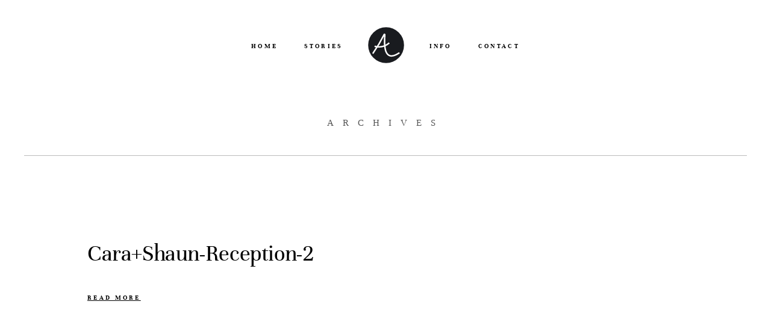

--- FILE ---
content_type: text/css
request_url: https://amee.photo/wp-content/themes/osaka/theme-files/public/css/style.css?ver=6.6.4
body_size: 50677
content:
@charset "UTF-8";
@import url("../fonts/fontello/css/flo-icons.css");
@import url("../fonts/default/font.css");
@media print, screen and (min-width: 48em) {
  .reveal, .reveal.tiny, .reveal.small, .reveal.large {
    right: auto;
    left: auto;
    margin: 0 auto; } }

html {
  line-height: 1.15;
  -webkit-text-size-adjust: 100%; }

body {
  margin: 0; }

h1 {
  font-size: 2em;
  margin: 0.67em 0; }

hr {
  -webkit-box-sizing: content-box;
          box-sizing: content-box;
  height: 0;
  overflow: visible; }

pre {
  font-family: monospace, monospace;
  font-size: 1em; }

a {
  background-color: transparent; }

abbr[title] {
  border-bottom: none;
  text-decoration: underline;
  -webkit-text-decoration: underline dotted;
          text-decoration: underline dotted; }

b,
strong {
  font-weight: bolder; }

code,
kbd,
samp {
  font-family: monospace, monospace;
  font-size: 1em; }

small {
  font-size: 80%; }

sub,
sup {
  font-size: 75%;
  line-height: 0;
  position: relative;
  vertical-align: baseline; }

sub {
  bottom: -0.25em; }

sup {
  top: -0.5em; }

img {
  border-style: none; }

button,
input,
optgroup,
select,
textarea {
  font-family: inherit;
  font-size: 100%;
  line-height: 1.15;
  margin: 0; }

button,
input {
  overflow: visible; }

button,
select {
  text-transform: none; }

button,
[type="button"],
[type="reset"],
[type="submit"] {
  -webkit-appearance: button; }

button::-moz-focus-inner,
[type="button"]::-moz-focus-inner,
[type="reset"]::-moz-focus-inner,
[type="submit"]::-moz-focus-inner {
  border-style: none;
  padding: 0; }

button:-moz-focusring,
[type="button"]:-moz-focusring,
[type="reset"]:-moz-focusring,
[type="submit"]:-moz-focusring {
  outline: 1px dotted ButtonText; }

fieldset {
  padding: 0.35em 0.75em 0.625em; }

legend {
  -webkit-box-sizing: border-box;
          box-sizing: border-box;
  color: inherit;
  display: table;
  max-width: 100%;
  padding: 0;
  white-space: normal; }

progress {
  vertical-align: baseline; }

textarea {
  overflow: auto; }

[type="checkbox"],
[type="radio"] {
  -webkit-box-sizing: border-box;
          box-sizing: border-box;
  padding: 0; }

[type="number"]::-webkit-inner-spin-button,
[type="number"]::-webkit-outer-spin-button {
  height: auto; }

[type="search"] {
  -webkit-appearance: textfield;
  outline-offset: -2px; }

[type="search"]::-webkit-search-decoration {
  -webkit-appearance: none; }

::-webkit-file-upload-button {
  -webkit-appearance: button;
  font: inherit; }

details {
  display: block; }

summary {
  display: list-item; }

template {
  display: none; }

[hidden] {
  display: none; }

.foundation-mq {
  font-family: "small=0em&medium=48em&large=64.0625em&xlarge=75em&xxlarge=90em"; }

html {
  -webkit-box-sizing: border-box;
          box-sizing: border-box;
  font-size: 100%; }

*,
*::before,
*::after {
  -webkit-box-sizing: inherit;
          box-sizing: inherit; }

body {
  margin: 0;
  padding: 0;
  background: #fefefe;
  font-family: "Helvetica Neue", Helvetica, Roboto, Arial, sans-serif;
  font-weight: normal;
  line-height: 1.5;
  color: #0a0a0a;
  -webkit-font-smoothing: antialiased;
  -moz-osx-font-smoothing: grayscale; }

img {
  display: inline-block;
  vertical-align: middle;
  max-width: 100%;
  height: auto;
  -ms-interpolation-mode: bicubic; }

textarea {
  height: auto;
  min-height: 50px;
  border-radius: 0; }

select {
  -webkit-box-sizing: border-box;
          box-sizing: border-box;
  width: 100%;
  border-radius: 0; }

.map_canvas img,
.map_canvas embed,
.map_canvas object,
.mqa-display img,
.mqa-display embed,
.mqa-display object {
  max-width: none !important; }

button {
  padding: 0;
  -webkit-appearance: none;
     -moz-appearance: none;
          appearance: none;
  border: 0;
  border-radius: 0;
  background: transparent;
  line-height: 1;
  cursor: auto; }
  [data-whatinput='mouse'] button {
    outline: 0; }

pre {
  overflow: auto; }

button,
input,
optgroup,
select,
textarea {
  font-family: inherit; }

.is-visible {
  display: block !important; }

.is-hidden {
  display: none !important; }

[type='text'], [type='password'], [type='date'], [type='datetime'], [type='datetime-local'], [type='month'], [type='week'], [type='email'], [type='number'], [type='search'], [type='tel'], [type='time'], [type='url'], [type='color'],
textarea {
  display: block;
  -webkit-box-sizing: border-box;
          box-sizing: border-box;
  width: 100%;
  height: 2.4375rem;
  margin: 0 0 1rem;
  padding: 0.5rem;
  border: 1px solid #cacaca;
  border-radius: 0;
  background-color: #fefefe;
  -webkit-box-shadow: inset 0 1px 2px rgba(10, 10, 10, 0.1);
          box-shadow: inset 0 1px 2px rgba(10, 10, 10, 0.1);
  font-family: inherit;
  font-size: 1rem;
  font-weight: normal;
  line-height: 1.5;
  color: #0a0a0a;
  -webkit-transition: border-color 0.25s ease-in-out, -webkit-box-shadow 0.5s;
  transition: border-color 0.25s ease-in-out, -webkit-box-shadow 0.5s;
  transition: box-shadow 0.5s, border-color 0.25s ease-in-out;
  transition: box-shadow 0.5s, border-color 0.25s ease-in-out, -webkit-box-shadow 0.5s;
  -webkit-appearance: none;
     -moz-appearance: none;
          appearance: none; }
  [type='text']:focus, [type='password']:focus, [type='date']:focus, [type='datetime']:focus, [type='datetime-local']:focus, [type='month']:focus, [type='week']:focus, [type='email']:focus, [type='number']:focus, [type='search']:focus, [type='tel']:focus, [type='time']:focus, [type='url']:focus, [type='color']:focus,
  textarea:focus {
    outline: none;
    border: 1px solid #8a8a8a;
    background-color: #fefefe;
    -webkit-box-shadow: 0 0 5px #cacaca;
            box-shadow: 0 0 5px #cacaca;
    -webkit-transition: border-color 0.25s ease-in-out, -webkit-box-shadow 0.5s;
    transition: border-color 0.25s ease-in-out, -webkit-box-shadow 0.5s;
    transition: box-shadow 0.5s, border-color 0.25s ease-in-out;
    transition: box-shadow 0.5s, border-color 0.25s ease-in-out, -webkit-box-shadow 0.5s; }

textarea {
  max-width: 100%; }
  textarea[rows] {
    height: auto; }

input:disabled, input[readonly],
textarea:disabled,
textarea[readonly] {
  background-color: #e6e6e6;
  cursor: not-allowed; }

[type='submit'],
[type='button'] {
  -webkit-appearance: none;
     -moz-appearance: none;
          appearance: none;
  border-radius: 0; }

input[type='search'] {
  -webkit-box-sizing: border-box;
          box-sizing: border-box; }

::-webkit-input-placeholder {
  color: #cacaca; }

::-moz-placeholder {
  color: #cacaca; }

:-ms-input-placeholder {
  color: #cacaca; }

::-ms-input-placeholder {
  color: #cacaca; }

::placeholder {
  color: #cacaca; }

[type='file'],
[type='checkbox'],
[type='radio'] {
  margin: 0 0 1rem; }

[type='checkbox'] + label,
[type='radio'] + label {
  display: inline-block;
  vertical-align: baseline;
  margin-left: 0.5rem;
  margin-right: 1rem;
  margin-bottom: 0; }
  [type='checkbox'] + label[for],
  [type='radio'] + label[for] {
    cursor: pointer; }

label > [type='checkbox'],
label > [type='radio'] {
  margin-right: 0.5rem; }

[type='file'] {
  width: 100%; }

label {
  display: block;
  margin: 0;
  font-size: 0.875rem;
  font-weight: normal;
  line-height: 1.8;
  color: #0a0a0a; }
  label.middle {
    margin: 0 0 1rem;
    padding: 0.5625rem 0; }

.help-text {
  margin-top: -0.5rem;
  font-size: 0.8125rem;
  font-style: italic;
  color: #0a0a0a; }

.input-group {
  display: -webkit-box;
  display: -ms-flexbox;
  display: flex;
  width: 100%;
  margin-bottom: 1rem;
  -webkit-box-align: stretch;
      -ms-flex-align: stretch;
          align-items: stretch; }
  .input-group > :first-child, .input-group > :first-child.input-group-button > * {
    border-radius: 0 0 0 0; }
  .input-group > :last-child, .input-group > :last-child.input-group-button > * {
    border-radius: 0 0 0 0; }

.input-group-label, .input-group-field, .input-group-button, .input-group-button a,
.input-group-button input,
.input-group-button button,
.input-group-button label {
  margin: 0;
  white-space: nowrap; }

.input-group-label {
  padding: 0 1rem;
  border: 1px solid #cacaca;
  background: #e6e6e6;
  color: #0a0a0a;
  text-align: center;
  white-space: nowrap;
  display: -webkit-box;
  display: -ms-flexbox;
  display: flex;
  -webkit-box-flex: 0;
      -ms-flex: 0 0 auto;
          flex: 0 0 auto;
  -webkit-box-align: center;
      -ms-flex-align: center;
          align-items: center; }
  .input-group-label:first-child {
    border-right: 0; }
  .input-group-label:last-child {
    border-left: 0; }

.input-group-field {
  border-radius: 0;
  -webkit-box-flex: 1;
      -ms-flex: 1 1 0px;
          flex: 1 1 0px;
  min-width: 0; }

.input-group-button {
  padding-top: 0;
  padding-bottom: 0;
  text-align: center;
  display: -webkit-box;
  display: -ms-flexbox;
  display: flex;
  -webkit-box-flex: 0;
      -ms-flex: 0 0 auto;
          flex: 0 0 auto; }
  .input-group-button a,
  .input-group-button input,
  .input-group-button button,
  .input-group-button label {
    -ms-flex-item-align: stretch;
        align-self: stretch;
    height: auto;
    padding-top: 0;
    padding-bottom: 0;
    font-size: 1rem; }

fieldset {
  margin: 0;
  padding: 0;
  border: 0; }

legend {
  max-width: 100%;
  margin-bottom: 0.5rem; }

.fieldset {
  margin: 1.125rem 0;
  padding: 1.25rem;
  border: 1px solid #cacaca; }
  .fieldset legend {
    margin: 0;
    margin-left: -0.1875rem;
    padding: 0 0.1875rem; }

select {
  height: 2.4375rem;
  margin: 0 0 1rem;
  padding: 0.5rem;
  -webkit-appearance: none;
     -moz-appearance: none;
          appearance: none;
  border: 1px solid #cacaca;
  border-radius: 0;
  background-color: #fefefe;
  font-family: inherit;
  font-size: 1rem;
  font-weight: normal;
  line-height: 1.5;
  color: #0a0a0a;
  background-image: url("data:image/svg+xml;utf8,<svg xmlns='http://www.w3.org/2000/svg' version='1.1' width='32' height='24' viewBox='0 0 32 24'><polygon points='0,0 32,0 16,24' style='fill: rgb%28138, 138, 138%29'></polygon></svg>");
  background-origin: content-box;
  background-position: right -1rem center;
  background-repeat: no-repeat;
  background-size: 9px 6px;
  padding-right: 1.5rem;
  -webkit-transition: border-color 0.25s ease-in-out, -webkit-box-shadow 0.5s;
  transition: border-color 0.25s ease-in-out, -webkit-box-shadow 0.5s;
  transition: box-shadow 0.5s, border-color 0.25s ease-in-out;
  transition: box-shadow 0.5s, border-color 0.25s ease-in-out, -webkit-box-shadow 0.5s; }
  @media screen and (min-width: 0\0) {
    select {
      background-image: url("[data-uri]"); } }
  select:focus {
    outline: none;
    border: 1px solid #8a8a8a;
    background-color: #fefefe;
    -webkit-box-shadow: 0 0 5px #cacaca;
            box-shadow: 0 0 5px #cacaca;
    -webkit-transition: border-color 0.25s ease-in-out, -webkit-box-shadow 0.5s;
    transition: border-color 0.25s ease-in-out, -webkit-box-shadow 0.5s;
    transition: box-shadow 0.5s, border-color 0.25s ease-in-out;
    transition: box-shadow 0.5s, border-color 0.25s ease-in-out, -webkit-box-shadow 0.5s; }
  select:disabled {
    background-color: #e6e6e6;
    cursor: not-allowed; }
  select::-ms-expand {
    display: none; }
  select[multiple] {
    height: auto;
    background-image: none; }
  select:not([multiple]) {
    padding-top: 0;
    padding-bottom: 0; }

.is-invalid-input:not(:focus) {
  border-color: #cc4b37;
  background-color: #f9ecea; }
  .is-invalid-input:not(:focus)::-webkit-input-placeholder {
    color: #cc4b37; }
  .is-invalid-input:not(:focus)::-moz-placeholder {
    color: #cc4b37; }
  .is-invalid-input:not(:focus):-ms-input-placeholder {
    color: #cc4b37; }
  .is-invalid-input:not(:focus)::-ms-input-placeholder {
    color: #cc4b37; }
  .is-invalid-input:not(:focus)::placeholder {
    color: #cc4b37; }

.is-invalid-label {
  color: #cc4b37; }

.form-error {
  display: none;
  margin-top: -0.5rem;
  margin-bottom: 1rem;
  font-size: 0.75rem;
  font-weight: bold;
  color: #cc4b37; }
  .form-error.is-visible {
    display: block; }

div,
dl,
dt,
dd,
ul,
ol,
li,
h1,
h2,
h3,
h4,
h5,
h6,
pre,
form,
p,
blockquote,
th,
td {
  margin: 0;
  padding: 0; }

p {
  margin-bottom: 1rem;
  font-size: inherit;
  line-height: 1.6;
  text-rendering: optimizeLegibility; }

em,
i {
  font-style: italic;
  line-height: inherit; }

strong,
b {
  font-weight: bold;
  line-height: inherit; }

small {
  font-size: 80%;
  line-height: inherit; }

h1, .h1,
h2, .h2,
h3, .h3,
h4, .h4,
h5, .h5,
h6, .h6 {
  font-family: "Helvetica Neue", Helvetica, Roboto, Arial, sans-serif;
  font-style: normal;
  font-weight: normal;
  color: inherit;
  text-rendering: optimizeLegibility; }
  h1 small, .h1 small,
  h2 small, .h2 small,
  h3 small, .h3 small,
  h4 small, .h4 small,
  h5 small, .h5 small,
  h6 small, .h6 small {
    line-height: 0;
    color: #cacaca; }

h1, .h1 {
  font-size: 1.5rem;
  line-height: 1.4;
  margin-top: 0;
  margin-bottom: 0.5rem; }

h2, .h2 {
  font-size: 1.25rem;
  line-height: 1.4;
  margin-top: 0;
  margin-bottom: 0.5rem; }

h3, .h3 {
  font-size: 1.1875rem;
  line-height: 1.4;
  margin-top: 0;
  margin-bottom: 0.5rem; }

h4, .h4 {
  font-size: 1.125rem;
  line-height: 1.4;
  margin-top: 0;
  margin-bottom: 0.5rem; }

h5, .h5 {
  font-size: 1.0625rem;
  line-height: 1.4;
  margin-top: 0;
  margin-bottom: 0.5rem; }

h6, .h6 {
  font-size: 1rem;
  line-height: 1.4;
  margin-top: 0;
  margin-bottom: 0.5rem; }

@media print, screen and (min-width: 48em) {
  h1, .h1 {
    font-size: 3rem; }
  h2, .h2 {
    font-size: 2.5rem; }
  h3, .h3 {
    font-size: 1.9375rem; }
  h4, .h4 {
    font-size: 1.5625rem; }
  h5, .h5 {
    font-size: 1.25rem; }
  h6, .h6 {
    font-size: 1rem; } }

a {
  line-height: inherit;
  color: #1779ba;
  text-decoration: none;
  cursor: pointer; }
  a:hover, a:focus {
    color: #1468a0; }
  a img {
    border: 0; }

hr {
  clear: both;
  max-width: 75rem;
  height: 0;
  margin: 1.25rem auto;
  border-top: 0;
  border-right: 0;
  border-bottom: 1px solid #cacaca;
  border-left: 0; }

ul,
ol,
dl {
  margin-bottom: 1rem;
  list-style-position: outside;
  line-height: 1.6; }

li {
  font-size: inherit; }

ul {
  margin-left: 1.25rem;
  list-style-type: disc; }

ol {
  margin-left: 1.25rem; }

ul ul, ol ul, ul ol, ol ol {
  margin-left: 1.25rem;
  margin-bottom: 0; }

dl {
  margin-bottom: 1rem; }
  dl dt {
    margin-bottom: 0.3rem;
    font-weight: bold; }

blockquote {
  margin: 0 0 1rem;
  padding: 0.5625rem 1.25rem 0 1.1875rem;
  border-left: 1px solid #cacaca; }
  blockquote, blockquote p {
    line-height: 1.6;
    color: #8a8a8a; }

abbr, abbr[title] {
  border-bottom: 1px dotted #0a0a0a;
  cursor: help;
  text-decoration: none; }

figure {
  margin: 0; }

kbd {
  margin: 0;
  padding: 0.125rem 0.25rem 0;
  background-color: #e6e6e6;
  font-family: Consolas, "Liberation Mono", Courier, monospace;
  color: #0a0a0a; }

.subheader {
  margin-top: 0.2rem;
  margin-bottom: 0.5rem;
  font-weight: normal;
  line-height: 1.4;
  color: #8a8a8a; }

.lead {
  font-size: 125%;
  line-height: 1.6; }

.stat {
  font-size: 2.5rem;
  line-height: 1; }
  p + .stat {
    margin-top: -1rem; }

ul.no-bullet, ol.no-bullet {
  margin-left: 0;
  list-style: none; }

.cite-block, cite {
  display: block;
  color: #8a8a8a;
  font-size: 0.8125rem; }
  .cite-block:before, cite:before {
    content: "— "; }

.code-inline, code {
  border: 1px solid #cacaca;
  background-color: #e6e6e6;
  font-family: Consolas, "Liberation Mono", Courier, monospace;
  font-weight: normal;
  color: #0a0a0a;
  display: inline;
  max-width: 100%;
  word-wrap: break-word;
  padding: 0.125rem 0.3125rem 0.0625rem; }

.code-block {
  border: 1px solid #cacaca;
  background-color: #e6e6e6;
  font-family: Consolas, "Liberation Mono", Courier, monospace;
  font-weight: normal;
  color: #0a0a0a;
  display: block;
  overflow: auto;
  white-space: pre;
  padding: 1rem;
  margin-bottom: 1.5rem; }

.text-left {
  text-align: left; }

.text-right {
  text-align: right; }

.text-center {
  text-align: center; }

.text-justify {
  text-align: justify; }

@media print, screen and (min-width: 48em) {
  .medium-text-left {
    text-align: left; }
  .medium-text-right {
    text-align: right; }
  .medium-text-center {
    text-align: center; }
  .medium-text-justify {
    text-align: justify; } }

@media print, screen and (min-width: 64.0625em) {
  .large-text-left {
    text-align: left; }
  .large-text-right {
    text-align: right; }
  .large-text-center {
    text-align: center; }
  .large-text-justify {
    text-align: justify; } }

.show-for-print {
  display: none !important; }

@media print {
  * {
    background: transparent !important;
    color: black !important;
    -webkit-print-color-adjust: economy;
            color-adjust: economy;
    -webkit-box-shadow: none !important;
            box-shadow: none !important;
    text-shadow: none !important; }
  .show-for-print {
    display: block !important; }
  .hide-for-print {
    display: none !important; }
  table.show-for-print {
    display: table !important; }
  thead.show-for-print {
    display: table-header-group !important; }
  tbody.show-for-print {
    display: table-row-group !important; }
  tr.show-for-print {
    display: table-row !important; }
  td.show-for-print {
    display: table-cell !important; }
  th.show-for-print {
    display: table-cell !important; }
  a,
  a:visited {
    text-decoration: underline; }
  a[href]:after {
    content: " (" attr(href) ")"; }
  .ir a:after,
  a[href^='javascript:']:after,
  a[href^='#']:after {
    content: ''; }
  abbr[title]:after {
    content: " (" attr(title) ")"; }
  pre,
  blockquote {
    border: 1px solid #8a8a8a;
    page-break-inside: avoid; }
  thead {
    display: table-header-group; }
  tr,
  img {
    page-break-inside: avoid; }
  img {
    max-width: 100% !important; }
  @page {
    margin: 0.5cm; }
  p,
  h2,
  h3 {
    orphans: 3;
    widows: 3; }
  h2,
  h3 {
    page-break-after: avoid; }
  .print-break-inside {
    page-break-inside: auto; } }

.row {
  max-width: 75rem;
  margin-right: auto;
  margin-left: auto; }
  .row::before, .row::after {
    display: table;
    content: ' ';
    -ms-flex-preferred-size: 0;
        flex-basis: 0;
    -webkit-box-ordinal-group: 2;
        -ms-flex-order: 1;
            order: 1; }
  .row::after {
    clear: both; }
  .row.collapse > .column, .row.collapse > .columns {
    padding-right: 0;
    padding-left: 0; }
  .row .row {
    margin-right: -0.625rem;
    margin-left: -0.625rem; }
    @media print, screen and (min-width: 48em) {
      .row .row {
        margin-right: -0.9375rem;
        margin-left: -0.9375rem; } }
    @media print, screen and (min-width: 64.0625em) {
      .row .row {
        margin-right: -0.9375rem;
        margin-left: -0.9375rem; } }
    .row .row.collapse {
      margin-right: 0;
      margin-left: 0; }
  .row.expanded {
    max-width: none; }
    .row.expanded .row {
      margin-right: auto;
      margin-left: auto; }
  .row:not(.expanded) .row {
    max-width: none; }
  .row.gutter-small > .column, .row.gutter-small > .columns {
    padding-right: 0.625rem;
    padding-left: 0.625rem; }
  .row.gutter-medium > .column, .row.gutter-medium > .columns {
    padding-right: 0.9375rem;
    padding-left: 0.9375rem; }

.column, .columns {
  width: 100%;
  float: left;
  padding-right: 0.625rem;
  padding-left: 0.625rem; }
  @media print, screen and (min-width: 48em) {
    .column, .columns {
      padding-right: 0.9375rem;
      padding-left: 0.9375rem; } }
  .column, .columns, .column:last-child:not(:first-child), .columns:last-child:not(:first-child) {
    float: left;
    clear: none; }
  .column:last-child:not(:first-child), .columns:last-child:not(:first-child) {
    float: right; }
  .column.end:last-child:last-child, .end.columns:last-child:last-child {
    float: left; }

.column.row.row, .row.row.columns {
  float: none; }

.row .column.row.row, .row .row.row.columns {
  margin-right: 0;
  margin-left: 0;
  padding-right: 0;
  padding-left: 0; }

.small-1 {
  width: 8.33333%; }

.small-push-1 {
  position: relative;
  left: 8.33333%; }

.small-pull-1 {
  position: relative;
  left: -8.33333%; }

.small-offset-0 {
  margin-left: 0%; }

.small-2 {
  width: 16.66667%; }

.small-push-2 {
  position: relative;
  left: 16.66667%; }

.small-pull-2 {
  position: relative;
  left: -16.66667%; }

.small-offset-1 {
  margin-left: 8.33333%; }

.small-3 {
  width: 25%; }

.small-push-3 {
  position: relative;
  left: 25%; }

.small-pull-3 {
  position: relative;
  left: -25%; }

.small-offset-2 {
  margin-left: 16.66667%; }

.small-4 {
  width: 33.33333%; }

.small-push-4 {
  position: relative;
  left: 33.33333%; }

.small-pull-4 {
  position: relative;
  left: -33.33333%; }

.small-offset-3 {
  margin-left: 25%; }

.small-5 {
  width: 41.66667%; }

.small-push-5 {
  position: relative;
  left: 41.66667%; }

.small-pull-5 {
  position: relative;
  left: -41.66667%; }

.small-offset-4 {
  margin-left: 33.33333%; }

.small-6 {
  width: 50%; }

.small-push-6 {
  position: relative;
  left: 50%; }

.small-pull-6 {
  position: relative;
  left: -50%; }

.small-offset-5 {
  margin-left: 41.66667%; }

.small-7 {
  width: 58.33333%; }

.small-push-7 {
  position: relative;
  left: 58.33333%; }

.small-pull-7 {
  position: relative;
  left: -58.33333%; }

.small-offset-6 {
  margin-left: 50%; }

.small-8 {
  width: 66.66667%; }

.small-push-8 {
  position: relative;
  left: 66.66667%; }

.small-pull-8 {
  position: relative;
  left: -66.66667%; }

.small-offset-7 {
  margin-left: 58.33333%; }

.small-9 {
  width: 75%; }

.small-push-9 {
  position: relative;
  left: 75%; }

.small-pull-9 {
  position: relative;
  left: -75%; }

.small-offset-8 {
  margin-left: 66.66667%; }

.small-10 {
  width: 83.33333%; }

.small-push-10 {
  position: relative;
  left: 83.33333%; }

.small-pull-10 {
  position: relative;
  left: -83.33333%; }

.small-offset-9 {
  margin-left: 75%; }

.small-11 {
  width: 91.66667%; }

.small-push-11 {
  position: relative;
  left: 91.66667%; }

.small-pull-11 {
  position: relative;
  left: -91.66667%; }

.small-offset-10 {
  margin-left: 83.33333%; }

.small-12 {
  width: 100%; }

.small-offset-11 {
  margin-left: 91.66667%; }

.small-up-1 > .column, .small-up-1 > .columns {
  float: left;
  width: 100%; }
  .small-up-1 > .column:nth-of-type(1n), .small-up-1 > .columns:nth-of-type(1n) {
    clear: none; }
  .small-up-1 > .column:nth-of-type(1n+1), .small-up-1 > .columns:nth-of-type(1n+1) {
    clear: both; }
  .small-up-1 > .column:last-child, .small-up-1 > .columns:last-child {
    float: left; }

.small-up-2 > .column, .small-up-2 > .columns {
  float: left;
  width: 50%; }
  .small-up-2 > .column:nth-of-type(1n), .small-up-2 > .columns:nth-of-type(1n) {
    clear: none; }
  .small-up-2 > .column:nth-of-type(2n+1), .small-up-2 > .columns:nth-of-type(2n+1) {
    clear: both; }
  .small-up-2 > .column:last-child, .small-up-2 > .columns:last-child {
    float: left; }

.small-up-3 > .column, .small-up-3 > .columns {
  float: left;
  width: 33.33333%; }
  .small-up-3 > .column:nth-of-type(1n), .small-up-3 > .columns:nth-of-type(1n) {
    clear: none; }
  .small-up-3 > .column:nth-of-type(3n+1), .small-up-3 > .columns:nth-of-type(3n+1) {
    clear: both; }
  .small-up-3 > .column:last-child, .small-up-3 > .columns:last-child {
    float: left; }

.small-up-4 > .column, .small-up-4 > .columns {
  float: left;
  width: 25%; }
  .small-up-4 > .column:nth-of-type(1n), .small-up-4 > .columns:nth-of-type(1n) {
    clear: none; }
  .small-up-4 > .column:nth-of-type(4n+1), .small-up-4 > .columns:nth-of-type(4n+1) {
    clear: both; }
  .small-up-4 > .column:last-child, .small-up-4 > .columns:last-child {
    float: left; }

.small-up-5 > .column, .small-up-5 > .columns {
  float: left;
  width: 20%; }
  .small-up-5 > .column:nth-of-type(1n), .small-up-5 > .columns:nth-of-type(1n) {
    clear: none; }
  .small-up-5 > .column:nth-of-type(5n+1), .small-up-5 > .columns:nth-of-type(5n+1) {
    clear: both; }
  .small-up-5 > .column:last-child, .small-up-5 > .columns:last-child {
    float: left; }

.small-up-6 > .column, .small-up-6 > .columns {
  float: left;
  width: 16.66667%; }
  .small-up-6 > .column:nth-of-type(1n), .small-up-6 > .columns:nth-of-type(1n) {
    clear: none; }
  .small-up-6 > .column:nth-of-type(6n+1), .small-up-6 > .columns:nth-of-type(6n+1) {
    clear: both; }
  .small-up-6 > .column:last-child, .small-up-6 > .columns:last-child {
    float: left; }

.small-up-7 > .column, .small-up-7 > .columns {
  float: left;
  width: 14.28571%; }
  .small-up-7 > .column:nth-of-type(1n), .small-up-7 > .columns:nth-of-type(1n) {
    clear: none; }
  .small-up-7 > .column:nth-of-type(7n+1), .small-up-7 > .columns:nth-of-type(7n+1) {
    clear: both; }
  .small-up-7 > .column:last-child, .small-up-7 > .columns:last-child {
    float: left; }

.small-up-8 > .column, .small-up-8 > .columns {
  float: left;
  width: 12.5%; }
  .small-up-8 > .column:nth-of-type(1n), .small-up-8 > .columns:nth-of-type(1n) {
    clear: none; }
  .small-up-8 > .column:nth-of-type(8n+1), .small-up-8 > .columns:nth-of-type(8n+1) {
    clear: both; }
  .small-up-8 > .column:last-child, .small-up-8 > .columns:last-child {
    float: left; }

.small-collapse > .column, .small-collapse > .columns {
  padding-right: 0;
  padding-left: 0; }

.small-collapse .row {
  margin-right: 0;
  margin-left: 0; }

.expanded.row .small-collapse.row {
  margin-right: 0;
  margin-left: 0; }

.small-uncollapse > .column, .small-uncollapse > .columns {
  padding-right: 0.625rem;
  padding-left: 0.625rem; }

.small-centered {
  margin-right: auto;
  margin-left: auto; }
  .small-centered, .small-centered:last-child:not(:first-child) {
    float: none;
    clear: both; }

.small-uncentered, .small-push-0, .small-pull-0 {
  position: static;
  margin-right: 0;
  margin-left: 0; }
  .small-uncentered, .small-uncentered:last-child:not(:first-child), .small-push-0, .small-push-0:last-child:not(:first-child), .small-pull-0, .small-pull-0:last-child:not(:first-child) {
    float: left;
    clear: none; }
  .small-uncentered:last-child:not(:first-child), .small-push-0:last-child:not(:first-child), .small-pull-0:last-child:not(:first-child) {
    float: right; }

@media print, screen and (min-width: 48em) {
  .medium-1 {
    width: 8.33333%; }
  .medium-push-1 {
    position: relative;
    left: 8.33333%; }
  .medium-pull-1 {
    position: relative;
    left: -8.33333%; }
  .medium-offset-0 {
    margin-left: 0%; }
  .medium-2 {
    width: 16.66667%; }
  .medium-push-2 {
    position: relative;
    left: 16.66667%; }
  .medium-pull-2 {
    position: relative;
    left: -16.66667%; }
  .medium-offset-1 {
    margin-left: 8.33333%; }
  .medium-3 {
    width: 25%; }
  .medium-push-3 {
    position: relative;
    left: 25%; }
  .medium-pull-3 {
    position: relative;
    left: -25%; }
  .medium-offset-2 {
    margin-left: 16.66667%; }
  .medium-4 {
    width: 33.33333%; }
  .medium-push-4 {
    position: relative;
    left: 33.33333%; }
  .medium-pull-4 {
    position: relative;
    left: -33.33333%; }
  .medium-offset-3 {
    margin-left: 25%; }
  .medium-5 {
    width: 41.66667%; }
  .medium-push-5 {
    position: relative;
    left: 41.66667%; }
  .medium-pull-5 {
    position: relative;
    left: -41.66667%; }
  .medium-offset-4 {
    margin-left: 33.33333%; }
  .medium-6 {
    width: 50%; }
  .medium-push-6 {
    position: relative;
    left: 50%; }
  .medium-pull-6 {
    position: relative;
    left: -50%; }
  .medium-offset-5 {
    margin-left: 41.66667%; }
  .medium-7 {
    width: 58.33333%; }
  .medium-push-7 {
    position: relative;
    left: 58.33333%; }
  .medium-pull-7 {
    position: relative;
    left: -58.33333%; }
  .medium-offset-6 {
    margin-left: 50%; }
  .medium-8 {
    width: 66.66667%; }
  .medium-push-8 {
    position: relative;
    left: 66.66667%; }
  .medium-pull-8 {
    position: relative;
    left: -66.66667%; }
  .medium-offset-7 {
    margin-left: 58.33333%; }
  .medium-9 {
    width: 75%; }
  .medium-push-9 {
    position: relative;
    left: 75%; }
  .medium-pull-9 {
    position: relative;
    left: -75%; }
  .medium-offset-8 {
    margin-left: 66.66667%; }
  .medium-10 {
    width: 83.33333%; }
  .medium-push-10 {
    position: relative;
    left: 83.33333%; }
  .medium-pull-10 {
    position: relative;
    left: -83.33333%; }
  .medium-offset-9 {
    margin-left: 75%; }
  .medium-11 {
    width: 91.66667%; }
  .medium-push-11 {
    position: relative;
    left: 91.66667%; }
  .medium-pull-11 {
    position: relative;
    left: -91.66667%; }
  .medium-offset-10 {
    margin-left: 83.33333%; }
  .medium-12 {
    width: 100%; }
  .medium-offset-11 {
    margin-left: 91.66667%; }
  .medium-up-1 > .column, .medium-up-1 > .columns {
    float: left;
    width: 100%; }
    .medium-up-1 > .column:nth-of-type(1n), .medium-up-1 > .columns:nth-of-type(1n) {
      clear: none; }
    .medium-up-1 > .column:nth-of-type(1n+1), .medium-up-1 > .columns:nth-of-type(1n+1) {
      clear: both; }
    .medium-up-1 > .column:last-child, .medium-up-1 > .columns:last-child {
      float: left; }
  .medium-up-2 > .column, .medium-up-2 > .columns {
    float: left;
    width: 50%; }
    .medium-up-2 > .column:nth-of-type(1n), .medium-up-2 > .columns:nth-of-type(1n) {
      clear: none; }
    .medium-up-2 > .column:nth-of-type(2n+1), .medium-up-2 > .columns:nth-of-type(2n+1) {
      clear: both; }
    .medium-up-2 > .column:last-child, .medium-up-2 > .columns:last-child {
      float: left; }
  .medium-up-3 > .column, .medium-up-3 > .columns {
    float: left;
    width: 33.33333%; }
    .medium-up-3 > .column:nth-of-type(1n), .medium-up-3 > .columns:nth-of-type(1n) {
      clear: none; }
    .medium-up-3 > .column:nth-of-type(3n+1), .medium-up-3 > .columns:nth-of-type(3n+1) {
      clear: both; }
    .medium-up-3 > .column:last-child, .medium-up-3 > .columns:last-child {
      float: left; }
  .medium-up-4 > .column, .medium-up-4 > .columns {
    float: left;
    width: 25%; }
    .medium-up-4 > .column:nth-of-type(1n), .medium-up-4 > .columns:nth-of-type(1n) {
      clear: none; }
    .medium-up-4 > .column:nth-of-type(4n+1), .medium-up-4 > .columns:nth-of-type(4n+1) {
      clear: both; }
    .medium-up-4 > .column:last-child, .medium-up-4 > .columns:last-child {
      float: left; }
  .medium-up-5 > .column, .medium-up-5 > .columns {
    float: left;
    width: 20%; }
    .medium-up-5 > .column:nth-of-type(1n), .medium-up-5 > .columns:nth-of-type(1n) {
      clear: none; }
    .medium-up-5 > .column:nth-of-type(5n+1), .medium-up-5 > .columns:nth-of-type(5n+1) {
      clear: both; }
    .medium-up-5 > .column:last-child, .medium-up-5 > .columns:last-child {
      float: left; }
  .medium-up-6 > .column, .medium-up-6 > .columns {
    float: left;
    width: 16.66667%; }
    .medium-up-6 > .column:nth-of-type(1n), .medium-up-6 > .columns:nth-of-type(1n) {
      clear: none; }
    .medium-up-6 > .column:nth-of-type(6n+1), .medium-up-6 > .columns:nth-of-type(6n+1) {
      clear: both; }
    .medium-up-6 > .column:last-child, .medium-up-6 > .columns:last-child {
      float: left; }
  .medium-up-7 > .column, .medium-up-7 > .columns {
    float: left;
    width: 14.28571%; }
    .medium-up-7 > .column:nth-of-type(1n), .medium-up-7 > .columns:nth-of-type(1n) {
      clear: none; }
    .medium-up-7 > .column:nth-of-type(7n+1), .medium-up-7 > .columns:nth-of-type(7n+1) {
      clear: both; }
    .medium-up-7 > .column:last-child, .medium-up-7 > .columns:last-child {
      float: left; }
  .medium-up-8 > .column, .medium-up-8 > .columns {
    float: left;
    width: 12.5%; }
    .medium-up-8 > .column:nth-of-type(1n), .medium-up-8 > .columns:nth-of-type(1n) {
      clear: none; }
    .medium-up-8 > .column:nth-of-type(8n+1), .medium-up-8 > .columns:nth-of-type(8n+1) {
      clear: both; }
    .medium-up-8 > .column:last-child, .medium-up-8 > .columns:last-child {
      float: left; }
  .medium-collapse > .column, .medium-collapse > .columns {
    padding-right: 0;
    padding-left: 0; }
  .medium-collapse .row {
    margin-right: 0;
    margin-left: 0; }
  .expanded.row .medium-collapse.row {
    margin-right: 0;
    margin-left: 0; }
  .medium-uncollapse > .column, .medium-uncollapse > .columns {
    padding-right: 0.9375rem;
    padding-left: 0.9375rem; }
  .medium-centered {
    margin-right: auto;
    margin-left: auto; }
    .medium-centered, .medium-centered:last-child:not(:first-child) {
      float: none;
      clear: both; }
  .medium-uncentered, .medium-push-0, .medium-pull-0 {
    position: static;
    margin-right: 0;
    margin-left: 0; }
    .medium-uncentered, .medium-uncentered:last-child:not(:first-child), .medium-push-0, .medium-push-0:last-child:not(:first-child), .medium-pull-0, .medium-pull-0:last-child:not(:first-child) {
      float: left;
      clear: none; }
    .medium-uncentered:last-child:not(:first-child), .medium-push-0:last-child:not(:first-child), .medium-pull-0:last-child:not(:first-child) {
      float: right; } }

@media print, screen and (min-width: 64.0625em) {
  .large-1 {
    width: 8.33333%; }
  .large-push-1 {
    position: relative;
    left: 8.33333%; }
  .large-pull-1 {
    position: relative;
    left: -8.33333%; }
  .large-offset-0 {
    margin-left: 0%; }
  .large-2 {
    width: 16.66667%; }
  .large-push-2 {
    position: relative;
    left: 16.66667%; }
  .large-pull-2 {
    position: relative;
    left: -16.66667%; }
  .large-offset-1 {
    margin-left: 8.33333%; }
  .large-3 {
    width: 25%; }
  .large-push-3 {
    position: relative;
    left: 25%; }
  .large-pull-3 {
    position: relative;
    left: -25%; }
  .large-offset-2 {
    margin-left: 16.66667%; }
  .large-4 {
    width: 33.33333%; }
  .large-push-4 {
    position: relative;
    left: 33.33333%; }
  .large-pull-4 {
    position: relative;
    left: -33.33333%; }
  .large-offset-3 {
    margin-left: 25%; }
  .large-5 {
    width: 41.66667%; }
  .large-push-5 {
    position: relative;
    left: 41.66667%; }
  .large-pull-5 {
    position: relative;
    left: -41.66667%; }
  .large-offset-4 {
    margin-left: 33.33333%; }
  .large-6 {
    width: 50%; }
  .large-push-6 {
    position: relative;
    left: 50%; }
  .large-pull-6 {
    position: relative;
    left: -50%; }
  .large-offset-5 {
    margin-left: 41.66667%; }
  .large-7 {
    width: 58.33333%; }
  .large-push-7 {
    position: relative;
    left: 58.33333%; }
  .large-pull-7 {
    position: relative;
    left: -58.33333%; }
  .large-offset-6 {
    margin-left: 50%; }
  .large-8 {
    width: 66.66667%; }
  .large-push-8 {
    position: relative;
    left: 66.66667%; }
  .large-pull-8 {
    position: relative;
    left: -66.66667%; }
  .large-offset-7 {
    margin-left: 58.33333%; }
  .large-9 {
    width: 75%; }
  .large-push-9 {
    position: relative;
    left: 75%; }
  .large-pull-9 {
    position: relative;
    left: -75%; }
  .large-offset-8 {
    margin-left: 66.66667%; }
  .large-10 {
    width: 83.33333%; }
  .large-push-10 {
    position: relative;
    left: 83.33333%; }
  .large-pull-10 {
    position: relative;
    left: -83.33333%; }
  .large-offset-9 {
    margin-left: 75%; }
  .large-11 {
    width: 91.66667%; }
  .large-push-11 {
    position: relative;
    left: 91.66667%; }
  .large-pull-11 {
    position: relative;
    left: -91.66667%; }
  .large-offset-10 {
    margin-left: 83.33333%; }
  .large-12 {
    width: 100%; }
  .large-offset-11 {
    margin-left: 91.66667%; }
  .large-up-1 > .column, .large-up-1 > .columns {
    float: left;
    width: 100%; }
    .large-up-1 > .column:nth-of-type(1n), .large-up-1 > .columns:nth-of-type(1n) {
      clear: none; }
    .large-up-1 > .column:nth-of-type(1n+1), .large-up-1 > .columns:nth-of-type(1n+1) {
      clear: both; }
    .large-up-1 > .column:last-child, .large-up-1 > .columns:last-child {
      float: left; }
  .large-up-2 > .column, .large-up-2 > .columns {
    float: left;
    width: 50%; }
    .large-up-2 > .column:nth-of-type(1n), .large-up-2 > .columns:nth-of-type(1n) {
      clear: none; }
    .large-up-2 > .column:nth-of-type(2n+1), .large-up-2 > .columns:nth-of-type(2n+1) {
      clear: both; }
    .large-up-2 > .column:last-child, .large-up-2 > .columns:last-child {
      float: left; }
  .large-up-3 > .column, .large-up-3 > .columns {
    float: left;
    width: 33.33333%; }
    .large-up-3 > .column:nth-of-type(1n), .large-up-3 > .columns:nth-of-type(1n) {
      clear: none; }
    .large-up-3 > .column:nth-of-type(3n+1), .large-up-3 > .columns:nth-of-type(3n+1) {
      clear: both; }
    .large-up-3 > .column:last-child, .large-up-3 > .columns:last-child {
      float: left; }
  .large-up-4 > .column, .large-up-4 > .columns {
    float: left;
    width: 25%; }
    .large-up-4 > .column:nth-of-type(1n), .large-up-4 > .columns:nth-of-type(1n) {
      clear: none; }
    .large-up-4 > .column:nth-of-type(4n+1), .large-up-4 > .columns:nth-of-type(4n+1) {
      clear: both; }
    .large-up-4 > .column:last-child, .large-up-4 > .columns:last-child {
      float: left; }
  .large-up-5 > .column, .large-up-5 > .columns {
    float: left;
    width: 20%; }
    .large-up-5 > .column:nth-of-type(1n), .large-up-5 > .columns:nth-of-type(1n) {
      clear: none; }
    .large-up-5 > .column:nth-of-type(5n+1), .large-up-5 > .columns:nth-of-type(5n+1) {
      clear: both; }
    .large-up-5 > .column:last-child, .large-up-5 > .columns:last-child {
      float: left; }
  .large-up-6 > .column, .large-up-6 > .columns {
    float: left;
    width: 16.66667%; }
    .large-up-6 > .column:nth-of-type(1n), .large-up-6 > .columns:nth-of-type(1n) {
      clear: none; }
    .large-up-6 > .column:nth-of-type(6n+1), .large-up-6 > .columns:nth-of-type(6n+1) {
      clear: both; }
    .large-up-6 > .column:last-child, .large-up-6 > .columns:last-child {
      float: left; }
  .large-up-7 > .column, .large-up-7 > .columns {
    float: left;
    width: 14.28571%; }
    .large-up-7 > .column:nth-of-type(1n), .large-up-7 > .columns:nth-of-type(1n) {
      clear: none; }
    .large-up-7 > .column:nth-of-type(7n+1), .large-up-7 > .columns:nth-of-type(7n+1) {
      clear: both; }
    .large-up-7 > .column:last-child, .large-up-7 > .columns:last-child {
      float: left; }
  .large-up-8 > .column, .large-up-8 > .columns {
    float: left;
    width: 12.5%; }
    .large-up-8 > .column:nth-of-type(1n), .large-up-8 > .columns:nth-of-type(1n) {
      clear: none; }
    .large-up-8 > .column:nth-of-type(8n+1), .large-up-8 > .columns:nth-of-type(8n+1) {
      clear: both; }
    .large-up-8 > .column:last-child, .large-up-8 > .columns:last-child {
      float: left; }
  .large-collapse > .column, .large-collapse > .columns {
    padding-right: 0;
    padding-left: 0; }
  .large-collapse .row {
    margin-right: 0;
    margin-left: 0; }
  .expanded.row .large-collapse.row {
    margin-right: 0;
    margin-left: 0; }
  .large-uncollapse > .column, .large-uncollapse > .columns {
    padding-right: 0.9375rem;
    padding-left: 0.9375rem; }
  .large-centered {
    margin-right: auto;
    margin-left: auto; }
    .large-centered, .large-centered:last-child:not(:first-child) {
      float: none;
      clear: both; }
  .large-uncentered, .large-push-0, .large-pull-0 {
    position: static;
    margin-right: 0;
    margin-left: 0; }
    .large-uncentered, .large-uncentered:last-child:not(:first-child), .large-push-0, .large-push-0:last-child:not(:first-child), .large-pull-0, .large-pull-0:last-child:not(:first-child) {
      float: left;
      clear: none; }
    .large-uncentered:last-child:not(:first-child), .large-push-0:last-child:not(:first-child), .large-pull-0:last-child:not(:first-child) {
      float: right; } }

.column-block {
  margin-bottom: 1.25rem; }
  .column-block > :last-child {
    margin-bottom: 0; }
  @media print, screen and (min-width: 48em) {
    .column-block {
      margin-bottom: 1.875rem; }
      .column-block > :last-child {
        margin-bottom: 0; } }

.button {
  display: inline-block;
  vertical-align: middle;
  margin: 0 0 1rem 0;
  padding: 0.85em 1em;
  border: 1px solid transparent;
  border-radius: 0;
  -webkit-transition: background-color 0.25s ease-out, color 0.25s ease-out;
  transition: background-color 0.25s ease-out, color 0.25s ease-out;
  font-family: inherit;
  font-size: 0.9rem;
  -webkit-appearance: none;
  line-height: 1;
  text-align: center;
  cursor: pointer; }
  [data-whatinput='mouse'] .button {
    outline: 0; }
  .button.tiny {
    font-size: 0.6rem; }
  .button.small {
    font-size: 0.75rem; }
  .button.large {
    font-size: 1.25rem; }
  .button.expanded {
    display: block;
    width: 100%;
    margin-right: 0;
    margin-left: 0; }
  .button, .button.disabled, .button[disabled], .button.disabled:hover, .button[disabled]:hover, .button.disabled:focus, .button[disabled]:focus {
    background-color: #1779ba;
    color: #fefefe; }
  .button:hover, .button:focus {
    background-color: #14679e;
    color: #fefefe; }
  .button.primary, .button.primary.disabled, .button.primary[disabled], .button.primary.disabled:hover, .button.primary[disabled]:hover, .button.primary.disabled:focus, .button.primary[disabled]:focus {
    background-color: #1779ba;
    color: #fefefe; }
  .button.primary:hover, .button.primary:focus {
    background-color: #126195;
    color: #fefefe; }
  .button.secondary, .button.secondary.disabled, .button.secondary[disabled], .button.secondary.disabled:hover, .button.secondary[disabled]:hover, .button.secondary.disabled:focus, .button.secondary[disabled]:focus {
    background-color: #767676;
    color: #fefefe; }
  .button.secondary:hover, .button.secondary:focus {
    background-color: #5e5e5e;
    color: #fefefe; }
  .button.success, .button.success.disabled, .button.success[disabled], .button.success.disabled:hover, .button.success[disabled]:hover, .button.success.disabled:focus, .button.success[disabled]:focus {
    background-color: #3adb76;
    color: #0a0a0a; }
  .button.success:hover, .button.success:focus {
    background-color: #22bb5b;
    color: #0a0a0a; }
  .button.warning, .button.warning.disabled, .button.warning[disabled], .button.warning.disabled:hover, .button.warning[disabled]:hover, .button.warning.disabled:focus, .button.warning[disabled]:focus {
    background-color: #ffae00;
    color: #0a0a0a; }
  .button.warning:hover, .button.warning:focus {
    background-color: #cc8b00;
    color: #0a0a0a; }
  .button.alert, .button.alert.disabled, .button.alert[disabled], .button.alert.disabled:hover, .button.alert[disabled]:hover, .button.alert.disabled:focus, .button.alert[disabled]:focus {
    background-color: #cc4b37;
    color: #fefefe; }
  .button.alert:hover, .button.alert:focus {
    background-color: #a53b2a;
    color: #fefefe; }
  .button.hollow, .button.hollow:hover, .button.hollow:focus, .button.hollow.disabled, .button.hollow.disabled:hover, .button.hollow.disabled:focus, .button.hollow[disabled], .button.hollow[disabled]:hover, .button.hollow[disabled]:focus {
    background-color: transparent; }
  .button.hollow, .button.hollow.disabled, .button.hollow[disabled], .button.hollow.disabled:hover, .button.hollow[disabled]:hover, .button.hollow.disabled:focus, .button.hollow[disabled]:focus {
    border: 1px solid #1779ba;
    color: #1779ba; }
  .button.hollow:hover, .button.hollow:focus {
    border-color: #0c3d5d;
    color: #0c3d5d; }
  .button.hollow.primary, .button.hollow.primary.disabled, .button.hollow.primary[disabled], .button.hollow.primary.disabled:hover, .button.hollow.primary[disabled]:hover, .button.hollow.primary.disabled:focus, .button.hollow.primary[disabled]:focus {
    border: 1px solid #1779ba;
    color: #1779ba; }
  .button.hollow.primary:hover, .button.hollow.primary:focus {
    border-color: #0c3d5d;
    color: #0c3d5d; }
  .button.hollow.secondary, .button.hollow.secondary.disabled, .button.hollow.secondary[disabled], .button.hollow.secondary.disabled:hover, .button.hollow.secondary[disabled]:hover, .button.hollow.secondary.disabled:focus, .button.hollow.secondary[disabled]:focus {
    border: 1px solid #767676;
    color: #767676; }
  .button.hollow.secondary:hover, .button.hollow.secondary:focus {
    border-color: #3b3b3b;
    color: #3b3b3b; }
  .button.hollow.success, .button.hollow.success.disabled, .button.hollow.success[disabled], .button.hollow.success.disabled:hover, .button.hollow.success[disabled]:hover, .button.hollow.success.disabled:focus, .button.hollow.success[disabled]:focus {
    border: 1px solid #3adb76;
    color: #3adb76; }
  .button.hollow.success:hover, .button.hollow.success:focus {
    border-color: #157539;
    color: #157539; }
  .button.hollow.warning, .button.hollow.warning.disabled, .button.hollow.warning[disabled], .button.hollow.warning.disabled:hover, .button.hollow.warning[disabled]:hover, .button.hollow.warning.disabled:focus, .button.hollow.warning[disabled]:focus {
    border: 1px solid #ffae00;
    color: #ffae00; }
  .button.hollow.warning:hover, .button.hollow.warning:focus {
    border-color: #805700;
    color: #805700; }
  .button.hollow.alert, .button.hollow.alert.disabled, .button.hollow.alert[disabled], .button.hollow.alert.disabled:hover, .button.hollow.alert[disabled]:hover, .button.hollow.alert.disabled:focus, .button.hollow.alert[disabled]:focus {
    border: 1px solid #cc4b37;
    color: #cc4b37; }
  .button.hollow.alert:hover, .button.hollow.alert:focus {
    border-color: #67251a;
    color: #67251a; }
  .button.clear, .button.clear:hover, .button.clear:focus, .button.clear.disabled, .button.clear.disabled:hover, .button.clear.disabled:focus, .button.clear[disabled], .button.clear[disabled]:hover, .button.clear[disabled]:focus {
    border-color: transparent;
    background-color: transparent; }
  .button.clear, .button.clear.disabled, .button.clear[disabled], .button.clear.disabled:hover, .button.clear[disabled]:hover, .button.clear.disabled:focus, .button.clear[disabled]:focus {
    color: #1779ba; }
  .button.clear:hover, .button.clear:focus {
    color: #0c3d5d; }
  .button.clear.primary, .button.clear.primary.disabled, .button.clear.primary[disabled], .button.clear.primary.disabled:hover, .button.clear.primary[disabled]:hover, .button.clear.primary.disabled:focus, .button.clear.primary[disabled]:focus {
    color: #1779ba; }
  .button.clear.primary:hover, .button.clear.primary:focus {
    color: #0c3d5d; }
  .button.clear.secondary, .button.clear.secondary.disabled, .button.clear.secondary[disabled], .button.clear.secondary.disabled:hover, .button.clear.secondary[disabled]:hover, .button.clear.secondary.disabled:focus, .button.clear.secondary[disabled]:focus {
    color: #767676; }
  .button.clear.secondary:hover, .button.clear.secondary:focus {
    color: #3b3b3b; }
  .button.clear.success, .button.clear.success.disabled, .button.clear.success[disabled], .button.clear.success.disabled:hover, .button.clear.success[disabled]:hover, .button.clear.success.disabled:focus, .button.clear.success[disabled]:focus {
    color: #3adb76; }
  .button.clear.success:hover, .button.clear.success:focus {
    color: #157539; }
  .button.clear.warning, .button.clear.warning.disabled, .button.clear.warning[disabled], .button.clear.warning.disabled:hover, .button.clear.warning[disabled]:hover, .button.clear.warning.disabled:focus, .button.clear.warning[disabled]:focus {
    color: #ffae00; }
  .button.clear.warning:hover, .button.clear.warning:focus {
    color: #805700; }
  .button.clear.alert, .button.clear.alert.disabled, .button.clear.alert[disabled], .button.clear.alert.disabled:hover, .button.clear.alert[disabled]:hover, .button.clear.alert.disabled:focus, .button.clear.alert[disabled]:focus {
    color: #cc4b37; }
  .button.clear.alert:hover, .button.clear.alert:focus {
    color: #67251a; }
  .button.disabled, .button[disabled] {
    opacity: 0.25;
    cursor: not-allowed; }
  .button.dropdown::after {
    display: block;
    width: 0;
    height: 0;
    border: inset 0.4em;
    content: '';
    border-bottom-width: 0;
    border-top-style: solid;
    border-color: #fefefe transparent transparent;
    position: relative;
    top: 0.4em;
    display: inline-block;
    float: right;
    margin-left: 1em; }
  .button.dropdown.hollow::after, .button.dropdown.clear::after {
    border-top-color: #1779ba; }
  .button.dropdown.hollow.primary::after, .button.dropdown.clear.primary::after {
    border-top-color: #1779ba; }
  .button.dropdown.hollow.secondary::after, .button.dropdown.clear.secondary::after {
    border-top-color: #767676; }
  .button.dropdown.hollow.success::after, .button.dropdown.clear.success::after {
    border-top-color: #3adb76; }
  .button.dropdown.hollow.warning::after, .button.dropdown.clear.warning::after {
    border-top-color: #ffae00; }
  .button.dropdown.hollow.alert::after, .button.dropdown.clear.alert::after {
    border-top-color: #cc4b37; }
  .button.arrow-only::after {
    top: -0.1em;
    float: none;
    margin-left: 0; }

a.button:hover, a.button:focus {
  text-decoration: none; }

.button-group {
  margin-bottom: 1rem;
  display: -webkit-box;
  display: -ms-flexbox;
  display: flex;
  -ms-flex-wrap: wrap;
      flex-wrap: wrap;
  -webkit-box-align: stretch;
      -ms-flex-align: stretch;
          align-items: stretch;
  -webkit-box-flex: 1;
      -ms-flex-positive: 1;
          flex-grow: 1; }
  .button-group::before, .button-group::after {
    display: table;
    content: ' ';
    -ms-flex-preferred-size: 0;
        flex-basis: 0;
    -webkit-box-ordinal-group: 2;
        -ms-flex-order: 1;
            order: 1; }
  .button-group::after {
    clear: both; }
  .button-group::before, .button-group::after {
    display: none; }
  .button-group .button {
    margin: 0;
    margin-right: 1px;
    margin-bottom: 1px;
    font-size: 0.9rem;
    -webkit-box-flex: 0;
        -ms-flex: 0 0 auto;
            flex: 0 0 auto; }
    .button-group .button:last-child {
      margin-right: 0; }
  .button-group.tiny .button {
    font-size: 0.6rem; }
  .button-group.small .button {
    font-size: 0.75rem; }
  .button-group.large .button {
    font-size: 1.25rem; }
  .button-group.expanded .button {
    -webkit-box-flex: 1;
        -ms-flex: 1 1 0px;
            flex: 1 1 0px;
    margin-right: 0; }
  .button-group.primary .button, .button-group.primary .button.disabled, .button-group.primary .button[disabled], .button-group.primary .button.disabled:hover, .button-group.primary .button[disabled]:hover, .button-group.primary .button.disabled:focus, .button-group.primary .button[disabled]:focus {
    background-color: #1779ba;
    color: #fefefe; }
  .button-group.primary .button:hover, .button-group.primary .button:focus {
    background-color: #126195;
    color: #fefefe; }
  .button-group.secondary .button, .button-group.secondary .button.disabled, .button-group.secondary .button[disabled], .button-group.secondary .button.disabled:hover, .button-group.secondary .button[disabled]:hover, .button-group.secondary .button.disabled:focus, .button-group.secondary .button[disabled]:focus {
    background-color: #767676;
    color: #fefefe; }
  .button-group.secondary .button:hover, .button-group.secondary .button:focus {
    background-color: #5e5e5e;
    color: #fefefe; }
  .button-group.success .button, .button-group.success .button.disabled, .button-group.success .button[disabled], .button-group.success .button.disabled:hover, .button-group.success .button[disabled]:hover, .button-group.success .button.disabled:focus, .button-group.success .button[disabled]:focus {
    background-color: #3adb76;
    color: #0a0a0a; }
  .button-group.success .button:hover, .button-group.success .button:focus {
    background-color: #22bb5b;
    color: #0a0a0a; }
  .button-group.warning .button, .button-group.warning .button.disabled, .button-group.warning .button[disabled], .button-group.warning .button.disabled:hover, .button-group.warning .button[disabled]:hover, .button-group.warning .button.disabled:focus, .button-group.warning .button[disabled]:focus {
    background-color: #ffae00;
    color: #0a0a0a; }
  .button-group.warning .button:hover, .button-group.warning .button:focus {
    background-color: #cc8b00;
    color: #0a0a0a; }
  .button-group.alert .button, .button-group.alert .button.disabled, .button-group.alert .button[disabled], .button-group.alert .button.disabled:hover, .button-group.alert .button[disabled]:hover, .button-group.alert .button.disabled:focus, .button-group.alert .button[disabled]:focus {
    background-color: #cc4b37;
    color: #fefefe; }
  .button-group.alert .button:hover, .button-group.alert .button:focus {
    background-color: #a53b2a;
    color: #fefefe; }
  .button-group.hollow .button, .button-group.hollow .button:hover, .button-group.hollow .button:focus, .button-group.hollow .button.disabled, .button-group.hollow .button.disabled:hover, .button-group.hollow .button.disabled:focus, .button-group.hollow .button[disabled], .button-group.hollow .button[disabled]:hover, .button-group.hollow .button[disabled]:focus {
    background-color: transparent; }
  .button-group.hollow .button, .button-group.hollow .button.disabled, .button-group.hollow .button[disabled], .button-group.hollow .button.disabled:hover, .button-group.hollow .button[disabled]:hover, .button-group.hollow .button.disabled:focus, .button-group.hollow .button[disabled]:focus {
    border: 1px solid #1779ba;
    color: #1779ba; }
  .button-group.hollow .button:hover, .button-group.hollow .button:focus {
    border-color: #0c3d5d;
    color: #0c3d5d; }
  .button-group.hollow.primary .button, .button-group.hollow.primary .button.disabled, .button-group.hollow.primary .button[disabled], .button-group.hollow.primary .button.disabled:hover, .button-group.hollow.primary .button[disabled]:hover, .button-group.hollow.primary .button.disabled:focus, .button-group.hollow.primary .button[disabled]:focus, .button-group.hollow .button.primary, .button-group.hollow .button.primary.disabled, .button-group.hollow .button.primary[disabled], .button-group.hollow .button.primary.disabled:hover, .button-group.hollow .button.primary[disabled]:hover, .button-group.hollow .button.primary.disabled:focus, .button-group.hollow .button.primary[disabled]:focus {
    border: 1px solid #1779ba;
    color: #1779ba; }
  .button-group.hollow.primary .button:hover, .button-group.hollow.primary .button:focus, .button-group.hollow .button.primary:hover, .button-group.hollow .button.primary:focus {
    border-color: #0c3d5d;
    color: #0c3d5d; }
  .button-group.hollow.secondary .button, .button-group.hollow.secondary .button.disabled, .button-group.hollow.secondary .button[disabled], .button-group.hollow.secondary .button.disabled:hover, .button-group.hollow.secondary .button[disabled]:hover, .button-group.hollow.secondary .button.disabled:focus, .button-group.hollow.secondary .button[disabled]:focus, .button-group.hollow .button.secondary, .button-group.hollow .button.secondary.disabled, .button-group.hollow .button.secondary[disabled], .button-group.hollow .button.secondary.disabled:hover, .button-group.hollow .button.secondary[disabled]:hover, .button-group.hollow .button.secondary.disabled:focus, .button-group.hollow .button.secondary[disabled]:focus {
    border: 1px solid #767676;
    color: #767676; }
  .button-group.hollow.secondary .button:hover, .button-group.hollow.secondary .button:focus, .button-group.hollow .button.secondary:hover, .button-group.hollow .button.secondary:focus {
    border-color: #3b3b3b;
    color: #3b3b3b; }
  .button-group.hollow.success .button, .button-group.hollow.success .button.disabled, .button-group.hollow.success .button[disabled], .button-group.hollow.success .button.disabled:hover, .button-group.hollow.success .button[disabled]:hover, .button-group.hollow.success .button.disabled:focus, .button-group.hollow.success .button[disabled]:focus, .button-group.hollow .button.success, .button-group.hollow .button.success.disabled, .button-group.hollow .button.success[disabled], .button-group.hollow .button.success.disabled:hover, .button-group.hollow .button.success[disabled]:hover, .button-group.hollow .button.success.disabled:focus, .button-group.hollow .button.success[disabled]:focus {
    border: 1px solid #3adb76;
    color: #3adb76; }
  .button-group.hollow.success .button:hover, .button-group.hollow.success .button:focus, .button-group.hollow .button.success:hover, .button-group.hollow .button.success:focus {
    border-color: #157539;
    color: #157539; }
  .button-group.hollow.warning .button, .button-group.hollow.warning .button.disabled, .button-group.hollow.warning .button[disabled], .button-group.hollow.warning .button.disabled:hover, .button-group.hollow.warning .button[disabled]:hover, .button-group.hollow.warning .button.disabled:focus, .button-group.hollow.warning .button[disabled]:focus, .button-group.hollow .button.warning, .button-group.hollow .button.warning.disabled, .button-group.hollow .button.warning[disabled], .button-group.hollow .button.warning.disabled:hover, .button-group.hollow .button.warning[disabled]:hover, .button-group.hollow .button.warning.disabled:focus, .button-group.hollow .button.warning[disabled]:focus {
    border: 1px solid #ffae00;
    color: #ffae00; }
  .button-group.hollow.warning .button:hover, .button-group.hollow.warning .button:focus, .button-group.hollow .button.warning:hover, .button-group.hollow .button.warning:focus {
    border-color: #805700;
    color: #805700; }
  .button-group.hollow.alert .button, .button-group.hollow.alert .button.disabled, .button-group.hollow.alert .button[disabled], .button-group.hollow.alert .button.disabled:hover, .button-group.hollow.alert .button[disabled]:hover, .button-group.hollow.alert .button.disabled:focus, .button-group.hollow.alert .button[disabled]:focus, .button-group.hollow .button.alert, .button-group.hollow .button.alert.disabled, .button-group.hollow .button.alert[disabled], .button-group.hollow .button.alert.disabled:hover, .button-group.hollow .button.alert[disabled]:hover, .button-group.hollow .button.alert.disabled:focus, .button-group.hollow .button.alert[disabled]:focus {
    border: 1px solid #cc4b37;
    color: #cc4b37; }
  .button-group.hollow.alert .button:hover, .button-group.hollow.alert .button:focus, .button-group.hollow .button.alert:hover, .button-group.hollow .button.alert:focus {
    border-color: #67251a;
    color: #67251a; }
  .button-group.clear .button, .button-group.clear .button:hover, .button-group.clear .button:focus, .button-group.clear .button.disabled, .button-group.clear .button.disabled:hover, .button-group.clear .button.disabled:focus, .button-group.clear .button[disabled], .button-group.clear .button[disabled]:hover, .button-group.clear .button[disabled]:focus {
    border-color: transparent;
    background-color: transparent; }
  .button-group.clear .button, .button-group.clear .button.disabled, .button-group.clear .button[disabled], .button-group.clear .button.disabled:hover, .button-group.clear .button[disabled]:hover, .button-group.clear .button.disabled:focus, .button-group.clear .button[disabled]:focus {
    color: #1779ba; }
  .button-group.clear .button:hover, .button-group.clear .button:focus {
    color: #0c3d5d; }
  .button-group.clear.primary .button, .button-group.clear.primary .button.disabled, .button-group.clear.primary .button[disabled], .button-group.clear.primary .button.disabled:hover, .button-group.clear.primary .button[disabled]:hover, .button-group.clear.primary .button.disabled:focus, .button-group.clear.primary .button[disabled]:focus, .button-group.clear .button.primary, .button-group.clear .button.primary.disabled, .button-group.clear .button.primary[disabled], .button-group.clear .button.primary.disabled:hover, .button-group.clear .button.primary[disabled]:hover, .button-group.clear .button.primary.disabled:focus, .button-group.clear .button.primary[disabled]:focus {
    color: #1779ba; }
  .button-group.clear.primary .button:hover, .button-group.clear.primary .button:focus, .button-group.clear .button.primary:hover, .button-group.clear .button.primary:focus {
    color: #0c3d5d; }
  .button-group.clear.secondary .button, .button-group.clear.secondary .button.disabled, .button-group.clear.secondary .button[disabled], .button-group.clear.secondary .button.disabled:hover, .button-group.clear.secondary .button[disabled]:hover, .button-group.clear.secondary .button.disabled:focus, .button-group.clear.secondary .button[disabled]:focus, .button-group.clear .button.secondary, .button-group.clear .button.secondary.disabled, .button-group.clear .button.secondary[disabled], .button-group.clear .button.secondary.disabled:hover, .button-group.clear .button.secondary[disabled]:hover, .button-group.clear .button.secondary.disabled:focus, .button-group.clear .button.secondary[disabled]:focus {
    color: #767676; }
  .button-group.clear.secondary .button:hover, .button-group.clear.secondary .button:focus, .button-group.clear .button.secondary:hover, .button-group.clear .button.secondary:focus {
    color: #3b3b3b; }
  .button-group.clear.success .button, .button-group.clear.success .button.disabled, .button-group.clear.success .button[disabled], .button-group.clear.success .button.disabled:hover, .button-group.clear.success .button[disabled]:hover, .button-group.clear.success .button.disabled:focus, .button-group.clear.success .button[disabled]:focus, .button-group.clear .button.success, .button-group.clear .button.success.disabled, .button-group.clear .button.success[disabled], .button-group.clear .button.success.disabled:hover, .button-group.clear .button.success[disabled]:hover, .button-group.clear .button.success.disabled:focus, .button-group.clear .button.success[disabled]:focus {
    color: #3adb76; }
  .button-group.clear.success .button:hover, .button-group.clear.success .button:focus, .button-group.clear .button.success:hover, .button-group.clear .button.success:focus {
    color: #157539; }
  .button-group.clear.warning .button, .button-group.clear.warning .button.disabled, .button-group.clear.warning .button[disabled], .button-group.clear.warning .button.disabled:hover, .button-group.clear.warning .button[disabled]:hover, .button-group.clear.warning .button.disabled:focus, .button-group.clear.warning .button[disabled]:focus, .button-group.clear .button.warning, .button-group.clear .button.warning.disabled, .button-group.clear .button.warning[disabled], .button-group.clear .button.warning.disabled:hover, .button-group.clear .button.warning[disabled]:hover, .button-group.clear .button.warning.disabled:focus, .button-group.clear .button.warning[disabled]:focus {
    color: #ffae00; }
  .button-group.clear.warning .button:hover, .button-group.clear.warning .button:focus, .button-group.clear .button.warning:hover, .button-group.clear .button.warning:focus {
    color: #805700; }
  .button-group.clear.alert .button, .button-group.clear.alert .button.disabled, .button-group.clear.alert .button[disabled], .button-group.clear.alert .button.disabled:hover, .button-group.clear.alert .button[disabled]:hover, .button-group.clear.alert .button.disabled:focus, .button-group.clear.alert .button[disabled]:focus, .button-group.clear .button.alert, .button-group.clear .button.alert.disabled, .button-group.clear .button.alert[disabled], .button-group.clear .button.alert.disabled:hover, .button-group.clear .button.alert[disabled]:hover, .button-group.clear .button.alert.disabled:focus, .button-group.clear .button.alert[disabled]:focus {
    color: #cc4b37; }
  .button-group.clear.alert .button:hover, .button-group.clear.alert .button:focus, .button-group.clear .button.alert:hover, .button-group.clear .button.alert:focus {
    color: #67251a; }
  .button-group.no-gaps .button {
    margin-right: -0.0625rem; }
    .button-group.no-gaps .button + .button {
      border-left-color: transparent; }
  .button-group.stacked, .button-group.stacked-for-small, .button-group.stacked-for-medium {
    -ms-flex-wrap: wrap;
        flex-wrap: wrap; }
    .button-group.stacked .button, .button-group.stacked-for-small .button, .button-group.stacked-for-medium .button {
      -webkit-box-flex: 0;
          -ms-flex: 0 0 100%;
              flex: 0 0 100%; }
      .button-group.stacked .button:last-child, .button-group.stacked-for-small .button:last-child, .button-group.stacked-for-medium .button:last-child {
        margin-bottom: 0; }
    .button-group.stacked.expanded .button, .button-group.stacked-for-small.expanded .button, .button-group.stacked-for-medium.expanded .button {
      -webkit-box-flex: 1;
          -ms-flex: 1 1 0px;
              flex: 1 1 0px;
      margin-right: 0; }
  @media print, screen and (min-width: 48em) {
    .button-group.stacked-for-small .button {
      -webkit-box-flex: 0;
          -ms-flex: 0 0 auto;
              flex: 0 0 auto;
      margin-bottom: 0; } }
  @media print, screen and (min-width: 64.0625em) {
    .button-group.stacked-for-medium .button {
      -webkit-box-flex: 0;
          -ms-flex: 0 0 auto;
              flex: 0 0 auto;
      margin-bottom: 0; } }
  @media print, screen and (max-width: 47.99875em) {
    .button-group.stacked-for-small.expanded {
      display: block; }
      .button-group.stacked-for-small.expanded .button {
        display: block;
        margin-right: 0; } }
  @media print, screen and (max-width: 64.06125em) {
    .button-group.stacked-for-medium.expanded {
      display: block; }
      .button-group.stacked-for-medium.expanded .button {
        display: block;
        margin-right: 0; } }

.close-button {
  position: absolute;
  z-index: 10;
  color: #8a8a8a;
  cursor: pointer; }
  [data-whatinput='mouse'] .close-button {
    outline: 0; }
  .close-button:hover, .close-button:focus {
    color: #0a0a0a; }
  .close-button.small {
    right: 0.66rem;
    top: 0.33em;
    font-size: 1.5em;
    line-height: 1; }
  .close-button.medium, .close-button {
    right: 1rem;
    top: 0.5rem;
    font-size: 2em;
    line-height: 1; }

.label {
  display: inline-block;
  padding: 0.33333rem 0.5rem;
  border-radius: 0;
  font-size: 0.8rem;
  line-height: 1;
  white-space: nowrap;
  cursor: default;
  background: #1779ba;
  color: #fefefe; }
  .label.primary {
    background: #1779ba;
    color: #fefefe; }
  .label.secondary {
    background: #767676;
    color: #fefefe; }
  .label.success {
    background: #3adb76;
    color: #0a0a0a; }
  .label.warning {
    background: #ffae00;
    color: #0a0a0a; }
  .label.alert {
    background: #cc4b37;
    color: #fefefe; }

.progress {
  height: 1rem;
  margin-bottom: 1rem;
  border-radius: 0;
  background-color: #cacaca; }
  .progress.primary .progress-meter {
    background-color: #1779ba; }
  .progress.secondary .progress-meter {
    background-color: #767676; }
  .progress.success .progress-meter {
    background-color: #3adb76; }
  .progress.warning .progress-meter {
    background-color: #ffae00; }
  .progress.alert .progress-meter {
    background-color: #cc4b37; }

.progress-meter {
  position: relative;
  display: block;
  width: 0%;
  height: 100%;
  background-color: #1779ba; }

.progress-meter-text {
  position: absolute;
  top: 50%;
  left: 50%;
  -webkit-transform: translate(-50%, -50%);
          transform: translate(-50%, -50%);
  margin: 0;
  font-size: 0.75rem;
  font-weight: bold;
  color: #fefefe;
  white-space: nowrap; }

.slider {
  position: relative;
  height: 0.5rem;
  margin-top: 1.25rem;
  margin-bottom: 2.25rem;
  background-color: #e6e6e6;
  cursor: pointer;
  -webkit-user-select: none;
     -moz-user-select: none;
      -ms-user-select: none;
          user-select: none;
  -ms-touch-action: none;
      touch-action: none; }

.slider-fill {
  position: absolute;
  top: 0;
  left: 0;
  display: inline-block;
  max-width: 100%;
  height: 0.5rem;
  background-color: #cacaca;
  -webkit-transition: all 0.2s ease-in-out;
  transition: all 0.2s ease-in-out; }
  .slider-fill.is-dragging {
    -webkit-transition: all 0s linear;
    transition: all 0s linear; }

.slider-handle {
  position: absolute;
  top: 50%;
  -webkit-transform: translateY(-50%);
          transform: translateY(-50%);
  left: 0;
  z-index: 1;
  display: inline-block;
  width: 1.4rem;
  height: 1.4rem;
  border-radius: 0;
  background-color: #1779ba;
  -webkit-transition: all 0.2s ease-in-out;
  transition: all 0.2s ease-in-out;
  -ms-touch-action: manipulation;
      touch-action: manipulation; }
  [data-whatinput='mouse'] .slider-handle {
    outline: 0; }
  .slider-handle:hover {
    background-color: #14679e; }
  .slider-handle.is-dragging {
    -webkit-transition: all 0s linear;
    transition: all 0s linear; }

.slider.disabled,
.slider[disabled] {
  opacity: 0.25;
  cursor: not-allowed; }

.slider.vertical {
  display: inline-block;
  width: 0.5rem;
  height: 12.5rem;
  margin: 0 1.25rem;
  -webkit-transform: scale(1, -1);
          transform: scale(1, -1); }
  .slider.vertical .slider-fill {
    top: 0;
    width: 0.5rem;
    max-height: 100%; }
  .slider.vertical .slider-handle {
    position: absolute;
    top: 0;
    left: 50%;
    width: 1.4rem;
    height: 1.4rem;
    -webkit-transform: translateX(-50%);
            transform: translateX(-50%); }

.switch {
  height: 2rem;
  position: relative;
  margin-bottom: 1rem;
  outline: 0;
  font-size: 0.875rem;
  font-weight: bold;
  color: #fefefe;
  -webkit-user-select: none;
     -moz-user-select: none;
      -ms-user-select: none;
          user-select: none; }

.switch-input {
  position: absolute;
  margin-bottom: 0;
  opacity: 0; }

.switch-paddle {
  position: relative;
  display: block;
  width: 4rem;
  height: 2rem;
  border-radius: 0;
  background: #cacaca;
  -webkit-transition: all 0.25s ease-out;
  transition: all 0.25s ease-out;
  font-weight: inherit;
  color: inherit;
  cursor: pointer; }
  input + .switch-paddle {
    margin: 0; }
  .switch-paddle::after {
    position: absolute;
    top: 0.25rem;
    left: 0.25rem;
    display: block;
    width: 1.5rem;
    height: 1.5rem;
    -webkit-transform: translate3d(0, 0, 0);
            transform: translate3d(0, 0, 0);
    border-radius: 0;
    background: #fefefe;
    -webkit-transition: all 0.25s ease-out;
    transition: all 0.25s ease-out;
    content: ''; }
  input:checked ~ .switch-paddle {
    background: #1779ba; }
    input:checked ~ .switch-paddle::after {
      left: 2.25rem; }
  input:disabled ~ .switch-paddle {
    cursor: not-allowed;
    opacity: 0.5; }
  [data-whatinput='mouse'] input:focus ~ .switch-paddle {
    outline: 0; }

.switch-active, .switch-inactive {
  position: absolute;
  top: 50%;
  -webkit-transform: translateY(-50%);
          transform: translateY(-50%); }

.switch-active {
  left: 8%;
  display: none; }
  input:checked + label > .switch-active {
    display: block; }

.switch-inactive {
  right: 15%; }
  input:checked + label > .switch-inactive {
    display: none; }

.switch.tiny {
  height: 1.5rem; }
  .switch.tiny .switch-paddle {
    width: 3rem;
    height: 1.5rem;
    font-size: 0.625rem; }
  .switch.tiny .switch-paddle::after {
    top: 0.25rem;
    left: 0.25rem;
    width: 1rem;
    height: 1rem; }
  .switch.tiny input:checked ~ .switch-paddle::after {
    left: 1.75rem; }

.switch.small {
  height: 1.75rem; }
  .switch.small .switch-paddle {
    width: 3.5rem;
    height: 1.75rem;
    font-size: 0.75rem; }
  .switch.small .switch-paddle::after {
    top: 0.25rem;
    left: 0.25rem;
    width: 1.25rem;
    height: 1.25rem; }
  .switch.small input:checked ~ .switch-paddle::after {
    left: 2rem; }

.switch.large {
  height: 2.5rem; }
  .switch.large .switch-paddle {
    width: 5rem;
    height: 2.5rem;
    font-size: 1rem; }
  .switch.large .switch-paddle::after {
    top: 0.25rem;
    left: 0.25rem;
    width: 2rem;
    height: 2rem; }
  .switch.large input:checked ~ .switch-paddle::after {
    left: 2.75rem; }

table {
  border-collapse: collapse;
  width: 100%;
  margin-bottom: 1rem;
  border-radius: 0; }
  thead,
  tbody,
  tfoot {
    border: 1px solid #f1f1f1;
    background-color: #fefefe; }
  caption {
    padding: 0.5rem 0.625rem 0.625rem;
    font-weight: bold; }
  thead {
    background: #f8f8f8;
    color: #0a0a0a; }
  tfoot {
    background: #f1f1f1;
    color: #0a0a0a; }
  thead tr,
  tfoot tr {
    background: transparent; }
  thead th,
  thead td,
  tfoot th,
  tfoot td {
    padding: 0.5rem 0.625rem 0.625rem;
    font-weight: bold;
    text-align: left; }
  tbody th,
  tbody td {
    padding: 0.5rem 0.625rem 0.625rem; }
  tbody tr:nth-child(even) {
    border-bottom: 0;
    background-color: #f1f1f1; }
  table.unstriped tbody {
    background-color: #fefefe; }
    table.unstriped tbody tr {
      border-bottom: 0;
      border-bottom: 1px solid #f1f1f1;
      background-color: #fefefe; }

@media print, screen and (max-width: 64.06125em) {
  table.stack thead {
    display: none; }
  table.stack tfoot {
    display: none; }
  table.stack tr,
  table.stack th,
  table.stack td {
    display: block; }
  table.stack td {
    border-top: 0; } }

table.scroll {
  display: block;
  width: 100%;
  overflow-x: auto; }

table.hover thead tr:hover {
  background-color: #f3f3f3; }

table.hover tfoot tr:hover {
  background-color: #ececec; }

table.hover tbody tr:hover {
  background-color: #f9f9f9; }

table.hover:not(.unstriped) tr:nth-of-type(even):hover {
  background-color: #ececec; }

.table-scroll {
  overflow-x: auto; }

.badge {
  display: inline-block;
  min-width: 2.1em;
  padding: 0.3em;
  border-radius: 50%;
  font-size: 0.6rem;
  text-align: center;
  background: #1779ba;
  color: #fefefe; }
  .badge.primary {
    background: #1779ba;
    color: #fefefe; }
  .badge.secondary {
    background: #767676;
    color: #fefefe; }
  .badge.success {
    background: #3adb76;
    color: #0a0a0a; }
  .badge.warning {
    background: #ffae00;
    color: #0a0a0a; }
  .badge.alert {
    background: #cc4b37;
    color: #fefefe; }

.breadcrumbs {
  margin: 0 0 1rem 0;
  list-style: none; }
  .breadcrumbs::before, .breadcrumbs::after {
    display: table;
    content: ' ';
    -ms-flex-preferred-size: 0;
        flex-basis: 0;
    -webkit-box-ordinal-group: 2;
        -ms-flex-order: 1;
            order: 1; }
  .breadcrumbs::after {
    clear: both; }
  .breadcrumbs li {
    float: left;
    font-size: 0.6875rem;
    color: #0a0a0a;
    cursor: default;
    text-transform: uppercase; }
    .breadcrumbs li:not(:last-child)::after {
      position: relative;
      margin: 0 0.75rem;
      opacity: 1;
      content: "/";
      color: #cacaca; }
  .breadcrumbs a {
    color: #1779ba; }
    .breadcrumbs a:hover {
      text-decoration: underline; }
  .breadcrumbs .disabled {
    color: #cacaca;
    cursor: not-allowed; }

.callout {
  position: relative;
  margin: 0 0 1rem 0;
  padding: 1rem;
  border: 1px solid rgba(10, 10, 10, 0.25);
  border-radius: 0;
  background-color: white;
  color: #0a0a0a; }
  .callout > :first-child {
    margin-top: 0; }
  .callout > :last-child {
    margin-bottom: 0; }
  .callout.primary {
    background-color: #d7ecfa;
    color: #0a0a0a; }
  .callout.secondary {
    background-color: #eaeaea;
    color: #0a0a0a; }
  .callout.success {
    background-color: #e1faea;
    color: #0a0a0a; }
  .callout.warning {
    background-color: #fff3d9;
    color: #0a0a0a; }
  .callout.alert {
    background-color: #f7e4e1;
    color: #0a0a0a; }
  .callout.small {
    padding-top: 0.5rem;
    padding-right: 0.5rem;
    padding-bottom: 0.5rem;
    padding-left: 0.5rem; }
  .callout.large {
    padding-top: 3rem;
    padding-right: 3rem;
    padding-bottom: 3rem;
    padding-left: 3rem; }

.card {
  display: -webkit-box;
  display: -ms-flexbox;
  display: flex;
  -webkit-box-orient: vertical;
  -webkit-box-direction: normal;
      -ms-flex-direction: column;
          flex-direction: column;
  -webkit-box-flex: 1;
      -ms-flex-positive: 1;
          flex-grow: 1;
  margin-bottom: 1rem;
  border: 1px solid #e6e6e6;
  border-radius: 0;
  background: #fefefe;
  -webkit-box-shadow: none;
          box-shadow: none;
  overflow: hidden;
  color: #0a0a0a; }
  .card > :last-child {
    margin-bottom: 0; }

.card-divider {
  display: -webkit-box;
  display: -ms-flexbox;
  display: flex;
  -webkit-box-flex: 0;
      -ms-flex: 0 1 auto;
          flex: 0 1 auto;
  padding: 1rem;
  background: #e6e6e6; }
  .card-divider > :last-child {
    margin-bottom: 0; }

.card-section {
  -webkit-box-flex: 1;
      -ms-flex: 1 0 auto;
          flex: 1 0 auto;
  padding: 1rem; }
  .card-section > :last-child {
    margin-bottom: 0; }

.card-image {
  min-height: 1px; }

.dropdown-pane {
  position: absolute;
  z-index: 10;
  display: none;
  width: 300px;
  padding: 1rem;
  visibility: hidden;
  border: 1px solid #cacaca;
  border-radius: 0;
  background-color: #fefefe;
  font-size: 1rem; }
  .dropdown-pane.is-opening {
    display: block; }
  .dropdown-pane.is-open {
    display: block;
    visibility: visible; }

.dropdown-pane.tiny {
  width: 100px; }

.dropdown-pane.small {
  width: 200px; }

.dropdown-pane.large {
  width: 400px; }

.pagination {
  margin-left: 0;
  margin-bottom: 1rem; }
  .pagination::before, .pagination::after {
    display: table;
    content: ' ';
    -ms-flex-preferred-size: 0;
        flex-basis: 0;
    -webkit-box-ordinal-group: 2;
        -ms-flex-order: 1;
            order: 1; }
  .pagination::after {
    clear: both; }
  .pagination li {
    margin-right: 0.0625rem;
    border-radius: 0;
    font-size: 0.875rem;
    display: none; }
    .pagination li:last-child, .pagination li:first-child {
      display: inline-block; }
    @media print, screen and (min-width: 48em) {
      .pagination li {
        display: inline-block; } }
  .pagination a,
  .pagination button {
    display: block;
    padding: 0.1875rem 0.625rem;
    border-radius: 0;
    color: #0a0a0a; }
    .pagination a:hover,
    .pagination button:hover {
      background: #e6e6e6; }
  .pagination .current {
    padding: 0.1875rem 0.625rem;
    background: #1779ba;
    color: #fefefe;
    cursor: default; }
  .pagination .disabled {
    padding: 0.1875rem 0.625rem;
    color: #cacaca;
    cursor: not-allowed; }
    .pagination .disabled:hover {
      background: transparent; }
  .pagination .ellipsis::after {
    padding: 0.1875rem 0.625rem;
    content: '\2026';
    color: #0a0a0a; }

.pagination-previous a::before,
.pagination-previous.disabled::before {
  display: inline-block;
  margin-right: 0.5rem;
  content: "«"; }

.pagination-next a::after,
.pagination-next.disabled::after {
  display: inline-block;
  margin-left: 0.5rem;
  content: "»"; }

.has-tip {
  position: relative;
  display: inline-block;
  border-bottom: dotted 1px #8a8a8a;
  font-weight: bold;
  cursor: help; }

.tooltip {
  position: absolute;
  top: calc(100% + 0.6495rem);
  z-index: 1200;
  max-width: 10rem;
  padding: 0.75rem;
  border-radius: 0;
  background-color: #0a0a0a;
  font-size: 80%;
  color: #fefefe; }
  .tooltip::before {
    position: absolute; }
  .tooltip.bottom::before {
    display: block;
    width: 0;
    height: 0;
    border: inset 0.75rem;
    content: '';
    border-top-width: 0;
    border-bottom-style: solid;
    border-color: transparent transparent #0a0a0a;
    bottom: 100%; }
  .tooltip.bottom.align-center::before {
    left: 50%;
    -webkit-transform: translateX(-50%);
            transform: translateX(-50%); }
  .tooltip.top::before {
    display: block;
    width: 0;
    height: 0;
    border: inset 0.75rem;
    content: '';
    border-bottom-width: 0;
    border-top-style: solid;
    border-color: #0a0a0a transparent transparent;
    top: 100%;
    bottom: auto; }
  .tooltip.top.align-center::before {
    left: 50%;
    -webkit-transform: translateX(-50%);
            transform: translateX(-50%); }
  .tooltip.left::before {
    display: block;
    width: 0;
    height: 0;
    border: inset 0.75rem;
    content: '';
    border-right-width: 0;
    border-left-style: solid;
    border-color: transparent transparent transparent #0a0a0a;
    left: 100%; }
  .tooltip.left.align-center::before {
    bottom: auto;
    top: 50%;
    -webkit-transform: translateY(-50%);
            transform: translateY(-50%); }
  .tooltip.right::before {
    display: block;
    width: 0;
    height: 0;
    border: inset 0.75rem;
    content: '';
    border-left-width: 0;
    border-right-style: solid;
    border-color: transparent #0a0a0a transparent transparent;
    right: 100%;
    left: auto; }
  .tooltip.right.align-center::before {
    bottom: auto;
    top: 50%;
    -webkit-transform: translateY(-50%);
            transform: translateY(-50%); }
  .tooltip.align-top::before {
    bottom: auto;
    top: 10%; }
  .tooltip.align-bottom::before {
    bottom: 10%;
    top: auto; }
  .tooltip.align-left::before {
    left: 10%;
    right: auto; }
  .tooltip.align-right::before {
    left: auto;
    right: 10%; }

.accordion {
  margin-left: 0;
  background: #fefefe;
  list-style-type: none; }
  .accordion[disabled] .accordion-title {
    cursor: not-allowed; }

.accordion-item:first-child > :first-child {
  border-radius: 0 0 0 0; }

.accordion-item:last-child > :last-child {
  border-radius: 0 0 0 0; }

.accordion-title {
  position: relative;
  display: block;
  padding: 1.25rem 1rem;
  border: 1px solid #e6e6e6;
  border-bottom: 0;
  font-size: 0.75rem;
  line-height: 1;
  color: #1779ba; }
  :last-child:not(.is-active) > .accordion-title {
    border-bottom: 1px solid #e6e6e6;
    border-radius: 0 0 0 0; }
  .accordion-title:hover, .accordion-title:focus {
    background-color: #e6e6e6; }
  .accordion-title::before {
    position: absolute;
    top: 50%;
    right: 1rem;
    margin-top: -0.5rem;
    content: "+"; }
  .is-active > .accordion-title::before {
    content: "–"; }

.accordion-content {
  display: none;
  padding: 1rem;
  border: 1px solid #e6e6e6;
  border-bottom: 0;
  background-color: #fefefe;
  color: #0a0a0a; }
  :last-child > .accordion-content:last-child {
    border-bottom: 1px solid #e6e6e6; }

.media-object {
  display: -webkit-box;
  display: -ms-flexbox;
  display: flex;
  margin-bottom: 1rem;
  -ms-flex-wrap: nowrap;
      flex-wrap: nowrap; }
  .media-object img {
    max-width: none; }
  @media print, screen and (max-width: 47.99875em) {
    .media-object.stack-for-small {
      -ms-flex-wrap: wrap;
          flex-wrap: wrap; } }

.media-object-section {
  -webkit-box-flex: 0;
      -ms-flex: 0 1 auto;
          flex: 0 1 auto; }
  .media-object-section:first-child {
    padding-right: 1rem; }
  .media-object-section:last-child:not(:nth-child(2)) {
    padding-left: 1rem; }
  .media-object-section > :last-child {
    margin-bottom: 0; }
  @media print, screen and (max-width: 47.99875em) {
    .stack-for-small .media-object-section {
      padding: 0;
      padding-bottom: 1rem;
      -ms-flex-preferred-size: 100%;
          flex-basis: 100%;
      max-width: 100%; }
      .stack-for-small .media-object-section img {
        width: 100%; } }
  .media-object-section.main-section {
    -webkit-box-flex: 1;
        -ms-flex: 1 1 0px;
            flex: 1 1 0px; }

.orbit {
  position: relative; }

.orbit-container {
  position: relative;
  height: 0;
  margin: 0;
  list-style: none;
  overflow: hidden; }

.orbit-slide {
  width: 100%;
  position: absolute; }
  .orbit-slide.no-motionui.is-active {
    top: 0;
    left: 0; }

.orbit-figure {
  margin: 0; }

.orbit-image {
  width: 100%;
  max-width: 100%;
  margin: 0; }

.orbit-caption {
  position: absolute;
  bottom: 0;
  width: 100%;
  margin-bottom: 0;
  padding: 1rem;
  background-color: rgba(10, 10, 10, 0.5);
  color: #fefefe; }

.orbit-previous, .orbit-next {
  position: absolute;
  top: 50%;
  -webkit-transform: translateY(-50%);
          transform: translateY(-50%);
  z-index: 10;
  padding: 1rem;
  color: #fefefe; }
  [data-whatinput='mouse'] .orbit-previous, [data-whatinput='mouse'] .orbit-next {
    outline: 0; }
  .orbit-previous:hover, .orbit-next:hover, .orbit-previous:active, .orbit-next:active, .orbit-previous:focus, .orbit-next:focus {
    background-color: rgba(10, 10, 10, 0.5); }

.orbit-previous {
  left: 0; }

.orbit-next {
  left: auto;
  right: 0; }

.orbit-bullets {
  position: relative;
  margin-top: 0.8rem;
  margin-bottom: 0.8rem;
  text-align: center; }
  [data-whatinput='mouse'] .orbit-bullets {
    outline: 0; }
  .orbit-bullets button {
    width: 1.2rem;
    height: 1.2rem;
    margin: 0.1rem;
    border-radius: 50%;
    background-color: #cacaca; }
    .orbit-bullets button:hover {
      background-color: #8a8a8a; }
    .orbit-bullets button.is-active {
      background-color: #8a8a8a; }

.responsive-embed,
.flex-video {
  position: relative;
  height: 0;
  margin-bottom: 1rem;
  padding-bottom: 75%;
  overflow: hidden; }
  .responsive-embed iframe,
  .responsive-embed object,
  .responsive-embed embed,
  .responsive-embed video,
  .flex-video iframe,
  .flex-video object,
  .flex-video embed,
  .flex-video video {
    position: absolute;
    top: 0;
    left: 0;
    width: 100%;
    height: 100%; }
  .responsive-embed.widescreen,
  .flex-video.widescreen {
    padding-bottom: 56.25%; }

.tabs {
  margin: 0;
  border: 1px solid #e6e6e6;
  background: #fefefe;
  list-style-type: none; }
  .tabs::before, .tabs::after {
    display: table;
    content: ' ';
    -ms-flex-preferred-size: 0;
        flex-basis: 0;
    -webkit-box-ordinal-group: 2;
        -ms-flex-order: 1;
            order: 1; }
  .tabs::after {
    clear: both; }

.tabs.vertical > li {
  display: block;
  float: none;
  width: auto; }

.tabs.simple > li > a {
  padding: 0; }
  .tabs.simple > li > a:hover {
    background: transparent; }

.tabs.primary {
  background: #1779ba; }
  .tabs.primary > li > a {
    color: #fefefe; }
    .tabs.primary > li > a:hover, .tabs.primary > li > a:focus {
      background: #1673b1; }

.tabs-title {
  float: left; }
  .tabs-title > a {
    display: block;
    padding: 1.25rem 1.5rem;
    font-size: 0.75rem;
    line-height: 1;
    color: #1779ba; }
    [data-whatinput='mouse'] .tabs-title > a {
      outline: 0; }
    .tabs-title > a:hover {
      background: #fefefe;
      color: #1468a0; }
    .tabs-title > a:focus, .tabs-title > a[aria-selected='true'] {
      background: #e6e6e6;
      color: #1779ba; }

.tabs-content {
  border: 1px solid #e6e6e6;
  border-top: 0;
  background: #fefefe;
  color: #0a0a0a;
  -webkit-transition: all 0.5s ease;
  transition: all 0.5s ease; }

.tabs-content.vertical {
  border: 1px solid #e6e6e6;
  border-left: 0; }

.tabs-panel {
  display: none;
  padding: 1rem; }
  .tabs-panel.is-active {
    display: block; }

.thumbnail {
  display: inline-block;
  max-width: 100%;
  margin-bottom: 1rem;
  border: 4px solid #fefefe;
  border-radius: 0;
  -webkit-box-shadow: 0 0 0 1px rgba(10, 10, 10, 0.2);
          box-shadow: 0 0 0 1px rgba(10, 10, 10, 0.2);
  line-height: 0; }

a.thumbnail {
  -webkit-transition: -webkit-box-shadow 200ms ease-out;
  transition: -webkit-box-shadow 200ms ease-out;
  transition: box-shadow 200ms ease-out;
  transition: box-shadow 200ms ease-out, -webkit-box-shadow 200ms ease-out; }
  a.thumbnail:hover, a.thumbnail:focus {
    -webkit-box-shadow: 0 0 6px 1px rgba(23, 121, 186, 0.5);
            box-shadow: 0 0 6px 1px rgba(23, 121, 186, 0.5); }
  a.thumbnail image {
    -webkit-box-shadow: none;
            box-shadow: none; }

.menu {
  padding: 0;
  margin: 0;
  list-style: none;
  position: relative;
  display: -webkit-box;
  display: -ms-flexbox;
  display: flex;
  -ms-flex-wrap: wrap;
      flex-wrap: wrap; }
  [data-whatinput='mouse'] .menu li {
    outline: 0; }
  .menu a,
  .menu .button {
    line-height: 1;
    text-decoration: none;
    display: block;
    padding: 0.7rem 1rem; }
  .menu input,
  .menu select,
  .menu a,
  .menu button {
    margin-bottom: 0; }
  .menu input {
    display: inline-block; }
  .menu, .menu.horizontal {
    -ms-flex-wrap: wrap;
        flex-wrap: wrap;
    -webkit-box-orient: horizontal;
    -webkit-box-direction: normal;
        -ms-flex-direction: row;
            flex-direction: row; }
  .menu.vertical {
    -ms-flex-wrap: nowrap;
        flex-wrap: nowrap;
    -webkit-box-orient: vertical;
    -webkit-box-direction: normal;
        -ms-flex-direction: column;
            flex-direction: column; }
  .menu.expanded li {
    -webkit-box-flex: 1;
        -ms-flex: 1 1 0px;
            flex: 1 1 0px; }
  .menu.simple {
    -webkit-box-align: center;
        -ms-flex-align: center;
            align-items: center; }
    .menu.simple li + li {
      margin-left: 1rem; }
    .menu.simple a {
      padding: 0; }
  @media print, screen and (min-width: 48em) {
    .menu.medium-horizontal {
      -ms-flex-wrap: wrap;
          flex-wrap: wrap;
      -webkit-box-orient: horizontal;
      -webkit-box-direction: normal;
          -ms-flex-direction: row;
              flex-direction: row; }
    .menu.medium-vertical {
      -ms-flex-wrap: nowrap;
          flex-wrap: nowrap;
      -webkit-box-orient: vertical;
      -webkit-box-direction: normal;
          -ms-flex-direction: column;
              flex-direction: column; }
    .menu.medium-expanded li {
      -webkit-box-flex: 1;
          -ms-flex: 1 1 0px;
              flex: 1 1 0px; }
    .menu.medium-simple li {
      -webkit-box-flex: 1;
          -ms-flex: 1 1 0px;
              flex: 1 1 0px; } }
  @media print, screen and (min-width: 64.0625em) {
    .menu.large-horizontal {
      -ms-flex-wrap: wrap;
          flex-wrap: wrap;
      -webkit-box-orient: horizontal;
      -webkit-box-direction: normal;
          -ms-flex-direction: row;
              flex-direction: row; }
    .menu.large-vertical {
      -ms-flex-wrap: nowrap;
          flex-wrap: nowrap;
      -webkit-box-orient: vertical;
      -webkit-box-direction: normal;
          -ms-flex-direction: column;
              flex-direction: column; }
    .menu.large-expanded li {
      -webkit-box-flex: 1;
          -ms-flex: 1 1 0px;
              flex: 1 1 0px; }
    .menu.large-simple li {
      -webkit-box-flex: 1;
          -ms-flex: 1 1 0px;
              flex: 1 1 0px; } }
  .menu.nested {
    margin-right: 0;
    margin-left: 1rem; }
  .menu.icons a {
    display: -webkit-box;
    display: -ms-flexbox;
    display: flex; }
  .menu.icon-top a, .menu.icon-right a, .menu.icon-bottom a, .menu.icon-left a {
    display: -webkit-box;
    display: -ms-flexbox;
    display: flex; }
  .menu.icon-left li a {
    -webkit-box-orient: horizontal;
    -webkit-box-direction: normal;
        -ms-flex-flow: row nowrap;
            flex-flow: row nowrap; }
    .menu.icon-left li a img,
    .menu.icon-left li a i,
    .menu.icon-left li a svg {
      margin-right: 0.25rem; }
  .menu.icon-right li a {
    -webkit-box-orient: horizontal;
    -webkit-box-direction: normal;
        -ms-flex-flow: row nowrap;
            flex-flow: row nowrap; }
    .menu.icon-right li a img,
    .menu.icon-right li a i,
    .menu.icon-right li a svg {
      margin-left: 0.25rem; }
  .menu.icon-top li a {
    -webkit-box-orient: vertical;
    -webkit-box-direction: normal;
        -ms-flex-flow: column nowrap;
            flex-flow: column nowrap; }
    .menu.icon-top li a img,
    .menu.icon-top li a i,
    .menu.icon-top li a svg {
      -ms-flex-item-align: stretch;
          align-self: stretch;
      margin-bottom: 0.25rem;
      text-align: center; }
  .menu.icon-bottom li a {
    -webkit-box-orient: vertical;
    -webkit-box-direction: normal;
        -ms-flex-flow: column nowrap;
            flex-flow: column nowrap; }
    .menu.icon-bottom li a img,
    .menu.icon-bottom li a i,
    .menu.icon-bottom li a svg {
      -ms-flex-item-align: stretch;
          align-self: stretch;
      margin-bottom: 0.25rem;
      text-align: center; }
  .menu .is-active > a {
    background: #1779ba;
    color: #fefefe; }
  .menu .active > a {
    background: #1779ba;
    color: #fefefe; }
  .menu.align-left {
    -webkit-box-pack: start;
        -ms-flex-pack: start;
            justify-content: flex-start; }
  .menu.align-right li {
    display: -webkit-box;
    display: -ms-flexbox;
    display: flex;
    -webkit-box-pack: end;
        -ms-flex-pack: end;
            justify-content: flex-end; }
    .menu.align-right li .submenu li {
      -webkit-box-pack: start;
          -ms-flex-pack: start;
              justify-content: flex-start; }
  .menu.align-right.vertical li {
    display: block;
    text-align: right; }
    .menu.align-right.vertical li .submenu li {
      text-align: right; }
  .menu.align-right .nested {
    margin-right: 1rem;
    margin-left: 0; }
  .menu.align-center li {
    display: -webkit-box;
    display: -ms-flexbox;
    display: flex;
    -webkit-box-pack: center;
        -ms-flex-pack: center;
            justify-content: center; }
    .menu.align-center li .submenu li {
      -webkit-box-pack: start;
          -ms-flex-pack: start;
              justify-content: flex-start; }
  .menu .menu-text {
    padding: 0.7rem 1rem;
    font-weight: bold;
    line-height: 1;
    color: inherit; }

.menu-centered > .menu {
  -webkit-box-pack: center;
      -ms-flex-pack: center;
          justify-content: center; }
  .menu-centered > .menu li {
    display: -webkit-box;
    display: -ms-flexbox;
    display: flex;
    -webkit-box-pack: center;
        -ms-flex-pack: center;
            justify-content: center; }
    .menu-centered > .menu li .submenu li {
      -webkit-box-pack: start;
          -ms-flex-pack: start;
              justify-content: flex-start; }

.no-js [data-responsive-menu] ul {
  display: none; }

.menu-icon {
  position: relative;
  display: inline-block;
  vertical-align: middle;
  width: 20px;
  height: 16px;
  cursor: pointer; }
  .menu-icon::after {
    position: absolute;
    top: 0;
    left: 0;
    display: block;
    width: 100%;
    height: 2px;
    background: #fefefe;
    -webkit-box-shadow: 0 7px 0 #fefefe, 0 14px 0 #fefefe;
            box-shadow: 0 7px 0 #fefefe, 0 14px 0 #fefefe;
    content: ''; }
  .menu-icon:hover::after {
    background: #cacaca;
    -webkit-box-shadow: 0 7px 0 #cacaca, 0 14px 0 #cacaca;
            box-shadow: 0 7px 0 #cacaca, 0 14px 0 #cacaca; }

.menu-icon.dark {
  position: relative;
  display: inline-block;
  vertical-align: middle;
  width: 20px;
  height: 16px;
  cursor: pointer; }
  .menu-icon.dark::after {
    position: absolute;
    top: 0;
    left: 0;
    display: block;
    width: 100%;
    height: 2px;
    background: #0a0a0a;
    -webkit-box-shadow: 0 7px 0 #0a0a0a, 0 14px 0 #0a0a0a;
            box-shadow: 0 7px 0 #0a0a0a, 0 14px 0 #0a0a0a;
    content: ''; }
  .menu-icon.dark:hover::after {
    background: #8a8a8a;
    -webkit-box-shadow: 0 7px 0 #8a8a8a, 0 14px 0 #8a8a8a;
            box-shadow: 0 7px 0 #8a8a8a, 0 14px 0 #8a8a8a; }

.accordion-menu li {
  width: 100%; }

.accordion-menu a {
  padding: 0.7rem 1rem; }

.accordion-menu .is-accordion-submenu a {
  padding: 0.7rem 1rem; }

.accordion-menu .nested.is-accordion-submenu {
  margin-right: 0;
  margin-left: 1rem; }

.accordion-menu.align-right .nested.is-accordion-submenu {
  margin-right: 1rem;
  margin-left: 0; }

.accordion-menu .is-accordion-submenu-parent:not(.has-submenu-toggle) > a {
  position: relative; }
  .accordion-menu .is-accordion-submenu-parent:not(.has-submenu-toggle) > a::after {
    display: block;
    width: 0;
    height: 0;
    border: inset 6px;
    content: '';
    border-bottom-width: 0;
    border-top-style: solid;
    border-color: #1779ba transparent transparent;
    position: absolute;
    top: 50%;
    margin-top: -3px;
    right: 1rem; }

.accordion-menu.align-left .is-accordion-submenu-parent > a::after {
  right: 1rem;
  left: auto; }

.accordion-menu.align-right .is-accordion-submenu-parent > a::after {
  right: auto;
  left: 1rem; }

.accordion-menu .is-accordion-submenu-parent[aria-expanded='true'] > a::after {
  -webkit-transform: rotate(180deg);
          transform: rotate(180deg);
  -webkit-transform-origin: 50% 50%;
          transform-origin: 50% 50%; }

.is-accordion-submenu-parent {
  position: relative; }

.has-submenu-toggle > a {
  margin-right: 40px; }

.submenu-toggle {
  position: absolute;
  top: 0;
  right: 0;
  width: 40px;
  height: 40px;
  cursor: pointer; }
  .submenu-toggle::after {
    display: block;
    width: 0;
    height: 0;
    border: inset 6px;
    content: '';
    border-bottom-width: 0;
    border-top-style: solid;
    border-color: #1779ba transparent transparent;
    top: 0;
    bottom: 0;
    margin: auto; }

.submenu-toggle[aria-expanded='true']::after {
  -webkit-transform: scaleY(-1);
          transform: scaleY(-1);
  -webkit-transform-origin: 50% 50%;
          transform-origin: 50% 50%; }

.submenu-toggle-text {
  position: absolute !important;
  width: 1px !important;
  height: 1px !important;
  padding: 0 !important;
  overflow: hidden !important;
  clip: rect(0, 0, 0, 0) !important;
  white-space: nowrap !important;
  border: 0 !important; }

.is-drilldown {
  position: relative;
  overflow: hidden; }
  .is-drilldown li {
    display: block; }
  .is-drilldown.animate-height {
    -webkit-transition: height 0.5s;
    transition: height 0.5s; }

.drilldown a {
  padding: 0.7rem 1rem;
  background: #fefefe; }

.drilldown .is-drilldown-submenu {
  position: absolute;
  top: 0;
  left: 100%;
  z-index: -1;
  width: 100%;
  background: #fefefe;
  -webkit-transition: -webkit-transform 0.15s linear;
  transition: -webkit-transform 0.15s linear;
  transition: transform 0.15s linear;
  transition: transform 0.15s linear, -webkit-transform 0.15s linear; }
  .drilldown .is-drilldown-submenu.is-active {
    z-index: 1;
    display: block;
    -webkit-transform: translateX(-100%);
            transform: translateX(-100%); }
  .drilldown .is-drilldown-submenu.is-closing {
    -webkit-transform: translateX(100%);
            transform: translateX(100%); }
  .drilldown .is-drilldown-submenu a {
    padding: 0.7rem 1rem; }

.drilldown .nested.is-drilldown-submenu {
  margin-right: 0;
  margin-left: 0; }

.drilldown .drilldown-submenu-cover-previous {
  min-height: 100%; }

.drilldown .is-drilldown-submenu-parent > a {
  position: relative; }
  .drilldown .is-drilldown-submenu-parent > a::after {
    display: block;
    width: 0;
    height: 0;
    border: inset 6px;
    content: '';
    border-right-width: 0;
    border-left-style: solid;
    border-color: transparent transparent transparent #1779ba;
    position: absolute;
    top: 50%;
    margin-top: -6px;
    right: 1rem; }

.drilldown.align-left .is-drilldown-submenu-parent > a::after {
  display: block;
  width: 0;
  height: 0;
  border: inset 6px;
  content: '';
  border-right-width: 0;
  border-left-style: solid;
  border-color: transparent transparent transparent #1779ba;
  right: 1rem;
  left: auto; }

.drilldown.align-right .is-drilldown-submenu-parent > a::after {
  display: block;
  width: 0;
  height: 0;
  border: inset 6px;
  content: '';
  border-left-width: 0;
  border-right-style: solid;
  border-color: transparent #1779ba transparent transparent;
  right: auto;
  left: 1rem; }

.drilldown .js-drilldown-back > a::before {
  display: block;
  width: 0;
  height: 0;
  border: inset 6px;
  content: '';
  border-left-width: 0;
  border-right-style: solid;
  border-color: transparent #1779ba transparent transparent;
  display: inline-block;
  vertical-align: middle;
  margin-right: 0.75rem; }

.dropdown.menu > li.opens-left > .is-dropdown-submenu {
  top: 100%;
  right: 0;
  left: auto; }

.dropdown.menu > li.opens-right > .is-dropdown-submenu {
  top: 100%;
  right: auto;
  left: 0; }

.dropdown.menu > li.is-dropdown-submenu-parent > a {
  position: relative;
  padding-right: 1.5rem; }

.dropdown.menu > li.is-dropdown-submenu-parent > a::after {
  display: block;
  width: 0;
  height: 0;
  border: inset 6px;
  content: '';
  border-bottom-width: 0;
  border-top-style: solid;
  border-color: #1779ba transparent transparent;
  right: 5px;
  left: auto;
  margin-top: -3px; }

[data-whatinput='mouse'] .dropdown.menu a {
  outline: 0; }

.dropdown.menu > li > a {
  padding: 0.7rem 1rem; }

.dropdown.menu > li.is-active > a {
  background: transparent;
  color: #1779ba; }

.no-js .dropdown.menu ul {
  display: none; }

.dropdown.menu .nested.is-dropdown-submenu {
  margin-right: 0;
  margin-left: 0; }

.dropdown.menu.vertical > li .is-dropdown-submenu {
  top: 0; }

.dropdown.menu.vertical > li.opens-left > .is-dropdown-submenu {
  top: 0;
  right: 100%;
  left: auto; }

.dropdown.menu.vertical > li.opens-right > .is-dropdown-submenu {
  right: auto;
  left: 100%; }

.dropdown.menu.vertical > li > a::after {
  right: 14px; }

.dropdown.menu.vertical > li.opens-left > a::after {
  display: block;
  width: 0;
  height: 0;
  border: inset 6px;
  content: '';
  border-left-width: 0;
  border-right-style: solid;
  border-color: transparent #1779ba transparent transparent;
  right: auto;
  left: 5px; }

.dropdown.menu.vertical > li.opens-right > a::after {
  display: block;
  width: 0;
  height: 0;
  border: inset 6px;
  content: '';
  border-right-width: 0;
  border-left-style: solid;
  border-color: transparent transparent transparent #1779ba; }

@media print, screen and (min-width: 48em) {
  .dropdown.menu.medium-horizontal > li.opens-left > .is-dropdown-submenu {
    top: 100%;
    right: 0;
    left: auto; }
  .dropdown.menu.medium-horizontal > li.opens-right > .is-dropdown-submenu {
    top: 100%;
    right: auto;
    left: 0; }
  .dropdown.menu.medium-horizontal > li.is-dropdown-submenu-parent > a {
    position: relative;
    padding-right: 1.5rem; }
  .dropdown.menu.medium-horizontal > li.is-dropdown-submenu-parent > a::after {
    display: block;
    width: 0;
    height: 0;
    border: inset 6px;
    content: '';
    border-bottom-width: 0;
    border-top-style: solid;
    border-color: #1779ba transparent transparent;
    right: 5px;
    left: auto;
    margin-top: -3px; }
  .dropdown.menu.medium-vertical > li .is-dropdown-submenu {
    top: 0; }
  .dropdown.menu.medium-vertical > li.opens-left > .is-dropdown-submenu {
    top: 0;
    right: 100%;
    left: auto; }
  .dropdown.menu.medium-vertical > li.opens-right > .is-dropdown-submenu {
    right: auto;
    left: 100%; }
  .dropdown.menu.medium-vertical > li > a::after {
    right: 14px; }
  .dropdown.menu.medium-vertical > li.opens-left > a::after {
    display: block;
    width: 0;
    height: 0;
    border: inset 6px;
    content: '';
    border-left-width: 0;
    border-right-style: solid;
    border-color: transparent #1779ba transparent transparent;
    right: auto;
    left: 5px; }
  .dropdown.menu.medium-vertical > li.opens-right > a::after {
    display: block;
    width: 0;
    height: 0;
    border: inset 6px;
    content: '';
    border-right-width: 0;
    border-left-style: solid;
    border-color: transparent transparent transparent #1779ba; } }

@media print, screen and (min-width: 64.0625em) {
  .dropdown.menu.large-horizontal > li.opens-left > .is-dropdown-submenu {
    top: 100%;
    right: 0;
    left: auto; }
  .dropdown.menu.large-horizontal > li.opens-right > .is-dropdown-submenu {
    top: 100%;
    right: auto;
    left: 0; }
  .dropdown.menu.large-horizontal > li.is-dropdown-submenu-parent > a {
    position: relative;
    padding-right: 1.5rem; }
  .dropdown.menu.large-horizontal > li.is-dropdown-submenu-parent > a::after {
    display: block;
    width: 0;
    height: 0;
    border: inset 6px;
    content: '';
    border-bottom-width: 0;
    border-top-style: solid;
    border-color: #1779ba transparent transparent;
    right: 5px;
    left: auto;
    margin-top: -3px; }
  .dropdown.menu.large-vertical > li .is-dropdown-submenu {
    top: 0; }
  .dropdown.menu.large-vertical > li.opens-left > .is-dropdown-submenu {
    top: 0;
    right: 100%;
    left: auto; }
  .dropdown.menu.large-vertical > li.opens-right > .is-dropdown-submenu {
    right: auto;
    left: 100%; }
  .dropdown.menu.large-vertical > li > a::after {
    right: 14px; }
  .dropdown.menu.large-vertical > li.opens-left > a::after {
    display: block;
    width: 0;
    height: 0;
    border: inset 6px;
    content: '';
    border-left-width: 0;
    border-right-style: solid;
    border-color: transparent #1779ba transparent transparent;
    right: auto;
    left: 5px; }
  .dropdown.menu.large-vertical > li.opens-right > a::after {
    display: block;
    width: 0;
    height: 0;
    border: inset 6px;
    content: '';
    border-right-width: 0;
    border-left-style: solid;
    border-color: transparent transparent transparent #1779ba; } }

.dropdown.menu.align-right .is-dropdown-submenu.first-sub {
  top: 100%;
  right: 0;
  left: auto; }

.is-dropdown-menu.vertical {
  width: 100px; }
  .is-dropdown-menu.vertical.align-right {
    float: right; }

.is-dropdown-submenu-parent {
  position: relative; }
  .is-dropdown-submenu-parent a::after {
    position: absolute;
    top: 50%;
    right: 5px;
    left: auto;
    margin-top: -6px; }
  .is-dropdown-submenu-parent.opens-inner > .is-dropdown-submenu {
    top: 100%;
    left: auto; }
  .is-dropdown-submenu-parent.opens-left > .is-dropdown-submenu {
    right: 100%;
    left: auto; }
  .is-dropdown-submenu-parent.opens-right > .is-dropdown-submenu {
    right: auto;
    left: 100%; }

.is-dropdown-submenu {
  position: absolute;
  top: 0;
  left: 100%;
  z-index: 1;
  display: none;
  min-width: 200px;
  border: 1px solid #cacaca;
  background: #fefefe; }
  .dropdown .is-dropdown-submenu a {
    padding: 0.7rem 1rem; }
  .is-dropdown-submenu .is-dropdown-submenu-parent > a::after {
    right: 14px; }
  .is-dropdown-submenu .is-dropdown-submenu-parent.opens-left > a::after {
    display: block;
    width: 0;
    height: 0;
    border: inset 6px;
    content: '';
    border-left-width: 0;
    border-right-style: solid;
    border-color: transparent #1779ba transparent transparent;
    right: auto;
    left: 5px; }
  .is-dropdown-submenu .is-dropdown-submenu-parent.opens-right > a::after {
    display: block;
    width: 0;
    height: 0;
    border: inset 6px;
    content: '';
    border-right-width: 0;
    border-left-style: solid;
    border-color: transparent transparent transparent #1779ba; }
  .is-dropdown-submenu .is-dropdown-submenu {
    margin-top: -1px; }
  .is-dropdown-submenu > li {
    width: 100%; }
  .is-dropdown-submenu.js-dropdown-active {
    display: block; }

.is-off-canvas-open {
  overflow: hidden; }

.js-off-canvas-overlay {
  position: absolute;
  top: 0;
  left: 0;
  z-index: 11;
  width: 100%;
  height: 100%;
  -webkit-transition: opacity 0.5s ease, visibility 0.5s ease;
  transition: opacity 0.5s ease, visibility 0.5s ease;
  background: rgba(254, 254, 254, 0.25);
  opacity: 0;
  visibility: hidden;
  overflow: hidden; }
  .js-off-canvas-overlay.is-visible {
    opacity: 1;
    visibility: visible; }
  .js-off-canvas-overlay.is-closable {
    cursor: pointer; }
  .js-off-canvas-overlay.is-overlay-absolute {
    position: absolute; }
  .js-off-canvas-overlay.is-overlay-fixed {
    position: fixed; }

.off-canvas-wrapper {
  position: relative;
  overflow: hidden; }

.off-canvas {
  position: fixed;
  z-index: 12;
  -webkit-transition: -webkit-transform 0.5s ease;
  transition: -webkit-transform 0.5s ease;
  transition: transform 0.5s ease;
  transition: transform 0.5s ease, -webkit-transform 0.5s ease;
  -webkit-backface-visibility: hidden;
          backface-visibility: hidden;
  background: #e6e6e6; }
  [data-whatinput='mouse'] .off-canvas {
    outline: 0; }
  .off-canvas.is-transition-push {
    z-index: 12; }
  .off-canvas.is-closed {
    visibility: hidden; }
  .off-canvas.is-transition-overlap {
    z-index: 13; }
    .off-canvas.is-transition-overlap.is-open {
      -webkit-box-shadow: 0 0 10px rgba(10, 10, 10, 0.7);
              box-shadow: 0 0 10px rgba(10, 10, 10, 0.7); }
  .off-canvas.is-open {
    -webkit-transform: translate(0, 0);
            transform: translate(0, 0); }

.off-canvas-absolute {
  position: absolute;
  z-index: 12;
  -webkit-transition: -webkit-transform 0.5s ease;
  transition: -webkit-transform 0.5s ease;
  transition: transform 0.5s ease;
  transition: transform 0.5s ease, -webkit-transform 0.5s ease;
  -webkit-backface-visibility: hidden;
          backface-visibility: hidden;
  background: #e6e6e6; }
  [data-whatinput='mouse'] .off-canvas-absolute {
    outline: 0; }
  .off-canvas-absolute.is-transition-push {
    z-index: 12; }
  .off-canvas-absolute.is-closed {
    visibility: hidden; }
  .off-canvas-absolute.is-transition-overlap {
    z-index: 13; }
    .off-canvas-absolute.is-transition-overlap.is-open {
      -webkit-box-shadow: 0 0 10px rgba(10, 10, 10, 0.7);
              box-shadow: 0 0 10px rgba(10, 10, 10, 0.7); }
  .off-canvas-absolute.is-open {
    -webkit-transform: translate(0, 0);
            transform: translate(0, 0); }

.position-left {
  top: 0;
  left: 0;
  height: 100%;
  overflow-y: auto;
  width: 250px;
  -webkit-transform: translateX(-250px);
          transform: translateX(-250px); }
  .off-canvas-content .off-canvas.position-left {
    -webkit-transform: translateX(-250px);
            transform: translateX(-250px); }
    .off-canvas-content .off-canvas.position-left.is-transition-overlap.is-open {
      -webkit-transform: translate(0, 0);
              transform: translate(0, 0); }
  .off-canvas-content.is-open-left.has-transition-push {
    -webkit-transform: translateX(250px);
            transform: translateX(250px); }
  .position-left.is-transition-push {
    -webkit-box-shadow: inset -13px 0 20px -13px rgba(10, 10, 10, 0.25);
            box-shadow: inset -13px 0 20px -13px rgba(10, 10, 10, 0.25); }

.position-right {
  top: 0;
  right: 0;
  height: 100%;
  overflow-y: auto;
  width: 250px;
  -webkit-transform: translateX(250px);
          transform: translateX(250px); }
  .off-canvas-content .off-canvas.position-right {
    -webkit-transform: translateX(250px);
            transform: translateX(250px); }
    .off-canvas-content .off-canvas.position-right.is-transition-overlap.is-open {
      -webkit-transform: translate(0, 0);
              transform: translate(0, 0); }
  .off-canvas-content.is-open-right.has-transition-push {
    -webkit-transform: translateX(-250px);
            transform: translateX(-250px); }
  .position-right.is-transition-push {
    -webkit-box-shadow: inset 13px 0 20px -13px rgba(10, 10, 10, 0.25);
            box-shadow: inset 13px 0 20px -13px rgba(10, 10, 10, 0.25); }

.position-top {
  top: 0;
  left: 0;
  width: 100%;
  overflow-x: auto;
  height: 250px;
  -webkit-transform: translateY(-250px);
          transform: translateY(-250px); }
  .off-canvas-content .off-canvas.position-top {
    -webkit-transform: translateY(-250px);
            transform: translateY(-250px); }
    .off-canvas-content .off-canvas.position-top.is-transition-overlap.is-open {
      -webkit-transform: translate(0, 0);
              transform: translate(0, 0); }
  .off-canvas-content.is-open-top.has-transition-push {
    -webkit-transform: translateY(250px);
            transform: translateY(250px); }
  .position-top.is-transition-push {
    -webkit-box-shadow: inset 0 -13px 20px -13px rgba(10, 10, 10, 0.25);
            box-shadow: inset 0 -13px 20px -13px rgba(10, 10, 10, 0.25); }

.position-bottom {
  bottom: 0;
  left: 0;
  width: 100%;
  overflow-x: auto;
  height: 250px;
  -webkit-transform: translateY(250px);
          transform: translateY(250px); }
  .off-canvas-content .off-canvas.position-bottom {
    -webkit-transform: translateY(250px);
            transform: translateY(250px); }
    .off-canvas-content .off-canvas.position-bottom.is-transition-overlap.is-open {
      -webkit-transform: translate(0, 0);
              transform: translate(0, 0); }
  .off-canvas-content.is-open-bottom.has-transition-push {
    -webkit-transform: translateY(-250px);
            transform: translateY(-250px); }
  .position-bottom.is-transition-push {
    -webkit-box-shadow: inset 0 13px 20px -13px rgba(10, 10, 10, 0.25);
            box-shadow: inset 0 13px 20px -13px rgba(10, 10, 10, 0.25); }

.off-canvas-content {
  -webkit-transform: none;
          transform: none;
  -webkit-backface-visibility: hidden;
          backface-visibility: hidden; }
  .off-canvas-content.has-transition-overlap, .off-canvas-content.has-transition-push {
    -webkit-transition: -webkit-transform 0.5s ease;
    transition: -webkit-transform 0.5s ease;
    transition: transform 0.5s ease;
    transition: transform 0.5s ease, -webkit-transform 0.5s ease; }
  .off-canvas-content.has-transition-push {
    -webkit-transform: translate(0, 0);
            transform: translate(0, 0); }
  .off-canvas-content .off-canvas.is-open {
    -webkit-transform: translate(0, 0);
            transform: translate(0, 0); }

@media print, screen and (min-width: 48em) {
  .position-left.reveal-for-medium {
    -webkit-transform: none;
            transform: none;
    z-index: 12;
    -webkit-transition: none;
    transition: none;
    visibility: visible; }
    .position-left.reveal-for-medium .close-button {
      display: none; }
    .off-canvas-content .position-left.reveal-for-medium {
      -webkit-transform: none;
              transform: none; }
    .off-canvas-content.has-reveal-left {
      margin-left: 250px; }
    .position-left.reveal-for-medium ~ .off-canvas-content {
      margin-left: 250px; }
  .position-right.reveal-for-medium {
    -webkit-transform: none;
            transform: none;
    z-index: 12;
    -webkit-transition: none;
    transition: none;
    visibility: visible; }
    .position-right.reveal-for-medium .close-button {
      display: none; }
    .off-canvas-content .position-right.reveal-for-medium {
      -webkit-transform: none;
              transform: none; }
    .off-canvas-content.has-reveal-right {
      margin-right: 250px; }
    .position-right.reveal-for-medium ~ .off-canvas-content {
      margin-right: 250px; }
  .position-top.reveal-for-medium {
    -webkit-transform: none;
            transform: none;
    z-index: 12;
    -webkit-transition: none;
    transition: none;
    visibility: visible; }
    .position-top.reveal-for-medium .close-button {
      display: none; }
    .off-canvas-content .position-top.reveal-for-medium {
      -webkit-transform: none;
              transform: none; }
    .off-canvas-content.has-reveal-top {
      margin-top: 250px; }
    .position-top.reveal-for-medium ~ .off-canvas-content {
      margin-top: 250px; }
  .position-bottom.reveal-for-medium {
    -webkit-transform: none;
            transform: none;
    z-index: 12;
    -webkit-transition: none;
    transition: none;
    visibility: visible; }
    .position-bottom.reveal-for-medium .close-button {
      display: none; }
    .off-canvas-content .position-bottom.reveal-for-medium {
      -webkit-transform: none;
              transform: none; }
    .off-canvas-content.has-reveal-bottom {
      margin-bottom: 250px; }
    .position-bottom.reveal-for-medium ~ .off-canvas-content {
      margin-bottom: 250px; } }

@media print, screen and (min-width: 64.0625em) {
  .position-left.reveal-for-large {
    -webkit-transform: none;
            transform: none;
    z-index: 12;
    -webkit-transition: none;
    transition: none;
    visibility: visible; }
    .position-left.reveal-for-large .close-button {
      display: none; }
    .off-canvas-content .position-left.reveal-for-large {
      -webkit-transform: none;
              transform: none; }
    .off-canvas-content.has-reveal-left {
      margin-left: 250px; }
    .position-left.reveal-for-large ~ .off-canvas-content {
      margin-left: 250px; }
  .position-right.reveal-for-large {
    -webkit-transform: none;
            transform: none;
    z-index: 12;
    -webkit-transition: none;
    transition: none;
    visibility: visible; }
    .position-right.reveal-for-large .close-button {
      display: none; }
    .off-canvas-content .position-right.reveal-for-large {
      -webkit-transform: none;
              transform: none; }
    .off-canvas-content.has-reveal-right {
      margin-right: 250px; }
    .position-right.reveal-for-large ~ .off-canvas-content {
      margin-right: 250px; }
  .position-top.reveal-for-large {
    -webkit-transform: none;
            transform: none;
    z-index: 12;
    -webkit-transition: none;
    transition: none;
    visibility: visible; }
    .position-top.reveal-for-large .close-button {
      display: none; }
    .off-canvas-content .position-top.reveal-for-large {
      -webkit-transform: none;
              transform: none; }
    .off-canvas-content.has-reveal-top {
      margin-top: 250px; }
    .position-top.reveal-for-large ~ .off-canvas-content {
      margin-top: 250px; }
  .position-bottom.reveal-for-large {
    -webkit-transform: none;
            transform: none;
    z-index: 12;
    -webkit-transition: none;
    transition: none;
    visibility: visible; }
    .position-bottom.reveal-for-large .close-button {
      display: none; }
    .off-canvas-content .position-bottom.reveal-for-large {
      -webkit-transform: none;
              transform: none; }
    .off-canvas-content.has-reveal-bottom {
      margin-bottom: 250px; }
    .position-bottom.reveal-for-large ~ .off-canvas-content {
      margin-bottom: 250px; } }

@media print, screen and (min-width: 48em) {
  .off-canvas.in-canvas-for-medium {
    visibility: visible;
    height: auto;
    position: static;
    background: none;
    width: auto;
    overflow: visible;
    -webkit-transition: none;
    transition: none; }
    .off-canvas.in-canvas-for-medium.position-left, .off-canvas.in-canvas-for-medium.position-right, .off-canvas.in-canvas-for-medium.position-top, .off-canvas.in-canvas-for-medium.position-bottom {
      -webkit-box-shadow: none;
              box-shadow: none;
      -webkit-transform: none;
              transform: none; }
    .off-canvas.in-canvas-for-medium .close-button {
      display: none; } }

@media print, screen and (min-width: 64.0625em) {
  .off-canvas.in-canvas-for-large {
    visibility: visible;
    height: auto;
    position: static;
    background: none;
    width: auto;
    overflow: visible;
    -webkit-transition: none;
    transition: none; }
    .off-canvas.in-canvas-for-large.position-left, .off-canvas.in-canvas-for-large.position-right, .off-canvas.in-canvas-for-large.position-top, .off-canvas.in-canvas-for-large.position-bottom {
      -webkit-box-shadow: none;
              box-shadow: none;
      -webkit-transform: none;
              transform: none; }
    .off-canvas.in-canvas-for-large .close-button {
      display: none; } }

html.is-reveal-open {
  position: fixed;
  width: 100%;
  overflow-y: hidden; }
  html.is-reveal-open.zf-has-scroll {
    overflow-y: scroll; }
  html.is-reveal-open body {
    overflow-y: hidden; }

.reveal-overlay {
  position: fixed;
  top: 0;
  right: 0;
  bottom: 0;
  left: 0;
  z-index: 1005;
  display: none;
  background-color: rgba(10, 10, 10, 0.45);
  overflow-y: auto; }

.reveal {
  z-index: 1006;
  -webkit-backface-visibility: hidden;
          backface-visibility: hidden;
  display: none;
  padding: 1rem;
  border: 1px solid #cacaca;
  border-radius: 0;
  background-color: #fefefe;
  position: relative;
  top: 100px;
  margin-right: auto;
  margin-left: auto;
  overflow-y: auto; }
  [data-whatinput='mouse'] .reveal {
    outline: 0; }
  @media print, screen and (min-width: 48em) {
    .reveal {
      min-height: 0; } }
  .reveal .column, .reveal .columns {
    min-width: 0; }
  .reveal > :last-child {
    margin-bottom: 0; }
  @media print, screen and (min-width: 48em) {
    .reveal {
      width: 600px;
      max-width: 75rem; } }
  .reveal.collapse {
    padding: 0; }
  @media print, screen and (min-width: 48em) {
    .reveal.tiny {
      width: 30%;
      max-width: 75rem; } }
  @media print, screen and (min-width: 48em) {
    .reveal.small {
      width: 50%;
      max-width: 75rem; } }
  @media print, screen and (min-width: 48em) {
    .reveal.large {
      width: 90%;
      max-width: 75rem; } }
  .reveal.full {
    top: 0;
    right: 0;
    bottom: 0;
    left: 0;
    width: 100%;
    max-width: none;
    height: 100%;
    min-height: 100%;
    margin-left: 0;
    border: 0;
    border-radius: 0; }
  @media print, screen and (max-width: 47.99875em) {
    .reveal {
      top: 0;
      right: 0;
      bottom: 0;
      left: 0;
      width: 100%;
      max-width: none;
      height: 100%;
      min-height: 100%;
      margin-left: 0;
      border: 0;
      border-radius: 0; } }
  .reveal.without-overlay {
    position: fixed; }

.sticky-container {
  position: relative; }

.sticky {
  position: relative;
  z-index: 0;
  -webkit-transform: translate3d(0, 0, 0);
          transform: translate3d(0, 0, 0); }

.sticky.is-stuck {
  position: fixed;
  z-index: 5;
  width: 100%; }
  .sticky.is-stuck.is-at-top {
    top: 0; }
  .sticky.is-stuck.is-at-bottom {
    bottom: 0; }

.sticky.is-anchored {
  position: relative;
  right: auto;
  left: auto; }
  .sticky.is-anchored.is-at-bottom {
    bottom: 0; }

.title-bar {
  padding: 0.5rem;
  background: #0a0a0a;
  color: #fefefe;
  display: -webkit-box;
  display: -ms-flexbox;
  display: flex;
  -webkit-box-pack: start;
      -ms-flex-pack: start;
          justify-content: flex-start;
  -webkit-box-align: center;
      -ms-flex-align: center;
          align-items: center; }
  .title-bar .menu-icon {
    margin-left: 0.25rem;
    margin-right: 0.25rem; }

.title-bar-left,
.title-bar-right {
  -webkit-box-flex: 1;
      -ms-flex: 1 1 0px;
          flex: 1 1 0px; }

.title-bar-right {
  text-align: right; }

.title-bar-title {
  display: inline-block;
  vertical-align: middle;
  font-weight: bold; }

.top-bar {
  display: -webkit-box;
  display: -ms-flexbox;
  display: flex;
  -ms-flex-wrap: nowrap;
      flex-wrap: nowrap;
  -webkit-box-pack: justify;
      -ms-flex-pack: justify;
          justify-content: space-between;
  -webkit-box-align: center;
      -ms-flex-align: center;
          align-items: center;
  padding: 0.5rem;
  -ms-flex-wrap: wrap;
      flex-wrap: wrap; }
  .top-bar,
  .top-bar ul {
    background-color: #e6e6e6; }
  .top-bar input {
    max-width: 200px;
    margin-right: 1rem; }
  .top-bar .input-group-field {
    width: 100%;
    margin-right: 0; }
  .top-bar input.button {
    width: auto; }
  .top-bar .top-bar-left,
  .top-bar .top-bar-right {
    -webkit-box-flex: 0;
        -ms-flex: 0 0 100%;
            flex: 0 0 100%;
    max-width: 100%; }
  @media print, screen and (min-width: 48em) {
    .top-bar {
      -ms-flex-wrap: nowrap;
          flex-wrap: nowrap; }
      .top-bar .top-bar-left {
        -webkit-box-flex: 1;
            -ms-flex: 1 1 auto;
                flex: 1 1 auto;
        margin-right: auto; }
      .top-bar .top-bar-right {
        -webkit-box-flex: 0;
            -ms-flex: 0 1 auto;
                flex: 0 1 auto;
        margin-left: auto; } }
  @media print, screen and (max-width: 64.06125em) {
    .top-bar.stacked-for-medium {
      -ms-flex-wrap: wrap;
          flex-wrap: wrap; }
      .top-bar.stacked-for-medium .top-bar-left,
      .top-bar.stacked-for-medium .top-bar-right {
        -webkit-box-flex: 0;
            -ms-flex: 0 0 100%;
                flex: 0 0 100%;
        max-width: 100%; } }
  @media print, screen and (max-width: 74.99875em) {
    .top-bar.stacked-for-large {
      -ms-flex-wrap: wrap;
          flex-wrap: wrap; }
      .top-bar.stacked-for-large .top-bar-left,
      .top-bar.stacked-for-large .top-bar-right {
        -webkit-box-flex: 0;
            -ms-flex: 0 0 100%;
                flex: 0 0 100%;
        max-width: 100%; } }

.top-bar-title {
  -webkit-box-flex: 0;
      -ms-flex: 0 0 auto;
          flex: 0 0 auto;
  margin: 0.5rem 1rem 0.5rem 0; }

.top-bar-left,
.top-bar-right {
  -webkit-box-flex: 0;
      -ms-flex: 0 0 auto;
          flex: 0 0 auto; }

.float-left {
  float: left !important; }

.float-right {
  float: right !important; }

.float-center {
  display: block;
  margin-right: auto;
  margin-left: auto; }

.clearfix::before, .clearfix::after {
  display: table;
  content: ' ';
  -ms-flex-preferred-size: 0;
      flex-basis: 0;
  -webkit-box-ordinal-group: 2;
      -ms-flex-order: 1;
          order: 1; }

.clearfix::after {
  clear: both; }

.hide {
  display: none !important; }

.invisible {
  visibility: hidden; }

@media print, screen and (max-width: 47.99875em) {
  .hide-for-small-only {
    display: none !important; } }

@media screen and (max-width: 0em), screen and (min-width: 48em) {
  .show-for-small-only {
    display: none !important; } }

@media print, screen and (min-width: 48em) {
  .hide-for-medium {
    display: none !important; } }

@media screen and (max-width: 47.99875em) {
  .show-for-medium {
    display: none !important; } }

@media print, screen and (min-width: 48em) and (max-width: 64.06125em) {
  .hide-for-medium-only {
    display: none !important; } }

@media screen and (max-width: 47.99875em), screen and (min-width: 64.0625em) {
  .show-for-medium-only {
    display: none !important; } }

@media print, screen and (min-width: 64.0625em) {
  .hide-for-large {
    display: none !important; } }

@media screen and (max-width: 64.06125em) {
  .show-for-large {
    display: none !important; } }

@media print, screen and (min-width: 64.0625em) and (max-width: 74.99875em) {
  .hide-for-large-only {
    display: none !important; } }

@media screen and (max-width: 64.06125em), screen and (min-width: 75em) {
  .show-for-large-only {
    display: none !important; } }

.show-for-sr,
.show-on-focus {
  position: absolute !important;
  width: 1px !important;
  height: 1px !important;
  padding: 0 !important;
  overflow: hidden !important;
  clip: rect(0, 0, 0, 0) !important;
  white-space: nowrap !important;
  border: 0 !important; }

.show-on-focus:active, .show-on-focus:focus {
  position: static !important;
  width: auto !important;
  height: auto !important;
  overflow: visible !important;
  clip: auto !important;
  white-space: normal !important; }

.show-for-landscape,
.hide-for-portrait {
  display: block !important; }
  @media screen and (orientation: landscape) {
    .show-for-landscape,
    .hide-for-portrait {
      display: block !important; } }
  @media screen and (orientation: portrait) {
    .show-for-landscape,
    .hide-for-portrait {
      display: none !important; } }

.hide-for-landscape,
.show-for-portrait {
  display: none !important; }
  @media screen and (orientation: landscape) {
    .hide-for-landscape,
    .show-for-portrait {
      display: none !important; } }
  @media screen and (orientation: portrait) {
    .hide-for-landscape,
    .show-for-portrait {
      display: block !important; } }

.slide-in-down.mui-enter {
  -webkit-transition-duration: 500ms;
          transition-duration: 500ms;
  -webkit-transition-timing-function: linear;
          transition-timing-function: linear;
  -webkit-transform: translateY(-100%);
          transform: translateY(-100%);
  -webkit-transition-property: opacity, -webkit-transform;
  transition-property: opacity, -webkit-transform;
  transition-property: transform, opacity;
  transition-property: transform, opacity, -webkit-transform;
  -webkit-backface-visibility: hidden;
          backface-visibility: hidden; }

.slide-in-down.mui-enter.mui-enter-active {
  -webkit-transform: translateY(0);
          transform: translateY(0); }

.slide-in-left.mui-enter {
  -webkit-transition-duration: 500ms;
          transition-duration: 500ms;
  -webkit-transition-timing-function: linear;
          transition-timing-function: linear;
  -webkit-transform: translateX(-100%);
          transform: translateX(-100%);
  -webkit-transition-property: opacity, -webkit-transform;
  transition-property: opacity, -webkit-transform;
  transition-property: transform, opacity;
  transition-property: transform, opacity, -webkit-transform;
  -webkit-backface-visibility: hidden;
          backface-visibility: hidden; }

.slide-in-left.mui-enter.mui-enter-active {
  -webkit-transform: translateX(0);
          transform: translateX(0); }

.slide-in-up.mui-enter {
  -webkit-transition-duration: 500ms;
          transition-duration: 500ms;
  -webkit-transition-timing-function: linear;
          transition-timing-function: linear;
  -webkit-transform: translateY(100%);
          transform: translateY(100%);
  -webkit-transition-property: opacity, -webkit-transform;
  transition-property: opacity, -webkit-transform;
  transition-property: transform, opacity;
  transition-property: transform, opacity, -webkit-transform;
  -webkit-backface-visibility: hidden;
          backface-visibility: hidden; }

.slide-in-up.mui-enter.mui-enter-active {
  -webkit-transform: translateY(0);
          transform: translateY(0); }

.slide-in-right.mui-enter {
  -webkit-transition-duration: 500ms;
          transition-duration: 500ms;
  -webkit-transition-timing-function: linear;
          transition-timing-function: linear;
  -webkit-transform: translateX(100%);
          transform: translateX(100%);
  -webkit-transition-property: opacity, -webkit-transform;
  transition-property: opacity, -webkit-transform;
  transition-property: transform, opacity;
  transition-property: transform, opacity, -webkit-transform;
  -webkit-backface-visibility: hidden;
          backface-visibility: hidden; }

.slide-in-right.mui-enter.mui-enter-active {
  -webkit-transform: translateX(0);
          transform: translateX(0); }

.slide-out-down.mui-leave {
  -webkit-transition-duration: 500ms;
          transition-duration: 500ms;
  -webkit-transition-timing-function: linear;
          transition-timing-function: linear;
  -webkit-transform: translateY(0);
          transform: translateY(0);
  -webkit-transition-property: opacity, -webkit-transform;
  transition-property: opacity, -webkit-transform;
  transition-property: transform, opacity;
  transition-property: transform, opacity, -webkit-transform;
  -webkit-backface-visibility: hidden;
          backface-visibility: hidden; }

.slide-out-down.mui-leave.mui-leave-active {
  -webkit-transform: translateY(100%);
          transform: translateY(100%); }

.slide-out-right.mui-leave {
  -webkit-transition-duration: 500ms;
          transition-duration: 500ms;
  -webkit-transition-timing-function: linear;
          transition-timing-function: linear;
  -webkit-transform: translateX(0);
          transform: translateX(0);
  -webkit-transition-property: opacity, -webkit-transform;
  transition-property: opacity, -webkit-transform;
  transition-property: transform, opacity;
  transition-property: transform, opacity, -webkit-transform;
  -webkit-backface-visibility: hidden;
          backface-visibility: hidden; }

.slide-out-right.mui-leave.mui-leave-active {
  -webkit-transform: translateX(100%);
          transform: translateX(100%); }

.slide-out-up.mui-leave {
  -webkit-transition-duration: 500ms;
          transition-duration: 500ms;
  -webkit-transition-timing-function: linear;
          transition-timing-function: linear;
  -webkit-transform: translateY(0);
          transform: translateY(0);
  -webkit-transition-property: opacity, -webkit-transform;
  transition-property: opacity, -webkit-transform;
  transition-property: transform, opacity;
  transition-property: transform, opacity, -webkit-transform;
  -webkit-backface-visibility: hidden;
          backface-visibility: hidden; }

.slide-out-up.mui-leave.mui-leave-active {
  -webkit-transform: translateY(-100%);
          transform: translateY(-100%); }

.slide-out-left.mui-leave {
  -webkit-transition-duration: 500ms;
          transition-duration: 500ms;
  -webkit-transition-timing-function: linear;
          transition-timing-function: linear;
  -webkit-transform: translateX(0);
          transform: translateX(0);
  -webkit-transition-property: opacity, -webkit-transform;
  transition-property: opacity, -webkit-transform;
  transition-property: transform, opacity;
  transition-property: transform, opacity, -webkit-transform;
  -webkit-backface-visibility: hidden;
          backface-visibility: hidden; }

.slide-out-left.mui-leave.mui-leave-active {
  -webkit-transform: translateX(-100%);
          transform: translateX(-100%); }

.fade-in.mui-enter {
  -webkit-transition-duration: 500ms;
          transition-duration: 500ms;
  -webkit-transition-timing-function: linear;
          transition-timing-function: linear;
  opacity: 0;
  -webkit-transition-property: opacity;
  transition-property: opacity; }

.fade-in.mui-enter.mui-enter-active {
  opacity: 1; }

.fade-out.mui-leave {
  -webkit-transition-duration: 500ms;
          transition-duration: 500ms;
  -webkit-transition-timing-function: linear;
          transition-timing-function: linear;
  opacity: 1;
  -webkit-transition-property: opacity;
  transition-property: opacity; }

.fade-out.mui-leave.mui-leave-active {
  opacity: 0; }

.hinge-in-from-top.mui-enter {
  -webkit-transition-duration: 500ms;
          transition-duration: 500ms;
  -webkit-transition-timing-function: linear;
          transition-timing-function: linear;
  -webkit-transform: perspective(2000px) rotateX(-90deg);
          transform: perspective(2000px) rotateX(-90deg);
  -webkit-transform-origin: top;
          transform-origin: top;
  -webkit-transition-property: opacity, -webkit-transform;
  transition-property: opacity, -webkit-transform;
  transition-property: transform, opacity;
  transition-property: transform, opacity, -webkit-transform;
  opacity: 0; }

.hinge-in-from-top.mui-enter.mui-enter-active {
  -webkit-transform: perspective(2000px) rotate(0deg);
          transform: perspective(2000px) rotate(0deg);
  opacity: 1; }

.hinge-in-from-right.mui-enter {
  -webkit-transition-duration: 500ms;
          transition-duration: 500ms;
  -webkit-transition-timing-function: linear;
          transition-timing-function: linear;
  -webkit-transform: perspective(2000px) rotateY(-90deg);
          transform: perspective(2000px) rotateY(-90deg);
  -webkit-transform-origin: right;
          transform-origin: right;
  -webkit-transition-property: opacity, -webkit-transform;
  transition-property: opacity, -webkit-transform;
  transition-property: transform, opacity;
  transition-property: transform, opacity, -webkit-transform;
  opacity: 0; }

.hinge-in-from-right.mui-enter.mui-enter-active {
  -webkit-transform: perspective(2000px) rotate(0deg);
          transform: perspective(2000px) rotate(0deg);
  opacity: 1; }

.hinge-in-from-bottom.mui-enter {
  -webkit-transition-duration: 500ms;
          transition-duration: 500ms;
  -webkit-transition-timing-function: linear;
          transition-timing-function: linear;
  -webkit-transform: perspective(2000px) rotateX(90deg);
          transform: perspective(2000px) rotateX(90deg);
  -webkit-transform-origin: bottom;
          transform-origin: bottom;
  -webkit-transition-property: opacity, -webkit-transform;
  transition-property: opacity, -webkit-transform;
  transition-property: transform, opacity;
  transition-property: transform, opacity, -webkit-transform;
  opacity: 0; }

.hinge-in-from-bottom.mui-enter.mui-enter-active {
  -webkit-transform: perspective(2000px) rotate(0deg);
          transform: perspective(2000px) rotate(0deg);
  opacity: 1; }

.hinge-in-from-left.mui-enter {
  -webkit-transition-duration: 500ms;
          transition-duration: 500ms;
  -webkit-transition-timing-function: linear;
          transition-timing-function: linear;
  -webkit-transform: perspective(2000px) rotateY(90deg);
          transform: perspective(2000px) rotateY(90deg);
  -webkit-transform-origin: left;
          transform-origin: left;
  -webkit-transition-property: opacity, -webkit-transform;
  transition-property: opacity, -webkit-transform;
  transition-property: transform, opacity;
  transition-property: transform, opacity, -webkit-transform;
  opacity: 0; }

.hinge-in-from-left.mui-enter.mui-enter-active {
  -webkit-transform: perspective(2000px) rotate(0deg);
          transform: perspective(2000px) rotate(0deg);
  opacity: 1; }

.hinge-in-from-middle-x.mui-enter {
  -webkit-transition-duration: 500ms;
          transition-duration: 500ms;
  -webkit-transition-timing-function: linear;
          transition-timing-function: linear;
  -webkit-transform: perspective(2000px) rotateX(-90deg);
          transform: perspective(2000px) rotateX(-90deg);
  -webkit-transform-origin: center;
          transform-origin: center;
  -webkit-transition-property: opacity, -webkit-transform;
  transition-property: opacity, -webkit-transform;
  transition-property: transform, opacity;
  transition-property: transform, opacity, -webkit-transform;
  opacity: 0; }

.hinge-in-from-middle-x.mui-enter.mui-enter-active {
  -webkit-transform: perspective(2000px) rotate(0deg);
          transform: perspective(2000px) rotate(0deg);
  opacity: 1; }

.hinge-in-from-middle-y.mui-enter {
  -webkit-transition-duration: 500ms;
          transition-duration: 500ms;
  -webkit-transition-timing-function: linear;
          transition-timing-function: linear;
  -webkit-transform: perspective(2000px) rotateY(-90deg);
          transform: perspective(2000px) rotateY(-90deg);
  -webkit-transform-origin: center;
          transform-origin: center;
  -webkit-transition-property: opacity, -webkit-transform;
  transition-property: opacity, -webkit-transform;
  transition-property: transform, opacity;
  transition-property: transform, opacity, -webkit-transform;
  opacity: 0; }

.hinge-in-from-middle-y.mui-enter.mui-enter-active {
  -webkit-transform: perspective(2000px) rotate(0deg);
          transform: perspective(2000px) rotate(0deg);
  opacity: 1; }

.hinge-out-from-top.mui-leave {
  -webkit-transition-duration: 500ms;
          transition-duration: 500ms;
  -webkit-transition-timing-function: linear;
          transition-timing-function: linear;
  -webkit-transform: perspective(2000px) rotate(0deg);
          transform: perspective(2000px) rotate(0deg);
  -webkit-transform-origin: top;
          transform-origin: top;
  -webkit-transition-property: opacity, -webkit-transform;
  transition-property: opacity, -webkit-transform;
  transition-property: transform, opacity;
  transition-property: transform, opacity, -webkit-transform;
  opacity: 1; }

.hinge-out-from-top.mui-leave.mui-leave-active {
  -webkit-transform: perspective(2000px) rotateX(90deg);
          transform: perspective(2000px) rotateX(90deg);
  opacity: 0; }

.hinge-out-from-right.mui-leave {
  -webkit-transition-duration: 500ms;
          transition-duration: 500ms;
  -webkit-transition-timing-function: linear;
          transition-timing-function: linear;
  -webkit-transform: perspective(2000px) rotate(0deg);
          transform: perspective(2000px) rotate(0deg);
  -webkit-transform-origin: right;
          transform-origin: right;
  -webkit-transition-property: opacity, -webkit-transform;
  transition-property: opacity, -webkit-transform;
  transition-property: transform, opacity;
  transition-property: transform, opacity, -webkit-transform;
  opacity: 1; }

.hinge-out-from-right.mui-leave.mui-leave-active {
  -webkit-transform: perspective(2000px) rotateY(90deg);
          transform: perspective(2000px) rotateY(90deg);
  opacity: 0; }

.hinge-out-from-bottom.mui-leave {
  -webkit-transition-duration: 500ms;
          transition-duration: 500ms;
  -webkit-transition-timing-function: linear;
          transition-timing-function: linear;
  -webkit-transform: perspective(2000px) rotate(0deg);
          transform: perspective(2000px) rotate(0deg);
  -webkit-transform-origin: bottom;
          transform-origin: bottom;
  -webkit-transition-property: opacity, -webkit-transform;
  transition-property: opacity, -webkit-transform;
  transition-property: transform, opacity;
  transition-property: transform, opacity, -webkit-transform;
  opacity: 1; }

.hinge-out-from-bottom.mui-leave.mui-leave-active {
  -webkit-transform: perspective(2000px) rotateX(-90deg);
          transform: perspective(2000px) rotateX(-90deg);
  opacity: 0; }

.hinge-out-from-left.mui-leave {
  -webkit-transition-duration: 500ms;
          transition-duration: 500ms;
  -webkit-transition-timing-function: linear;
          transition-timing-function: linear;
  -webkit-transform: perspective(2000px) rotate(0deg);
          transform: perspective(2000px) rotate(0deg);
  -webkit-transform-origin: left;
          transform-origin: left;
  -webkit-transition-property: opacity, -webkit-transform;
  transition-property: opacity, -webkit-transform;
  transition-property: transform, opacity;
  transition-property: transform, opacity, -webkit-transform;
  opacity: 1; }

.hinge-out-from-left.mui-leave.mui-leave-active {
  -webkit-transform: perspective(2000px) rotateY(-90deg);
          transform: perspective(2000px) rotateY(-90deg);
  opacity: 0; }

.hinge-out-from-middle-x.mui-leave {
  -webkit-transition-duration: 500ms;
          transition-duration: 500ms;
  -webkit-transition-timing-function: linear;
          transition-timing-function: linear;
  -webkit-transform: perspective(2000px) rotate(0deg);
          transform: perspective(2000px) rotate(0deg);
  -webkit-transform-origin: center;
          transform-origin: center;
  -webkit-transition-property: opacity, -webkit-transform;
  transition-property: opacity, -webkit-transform;
  transition-property: transform, opacity;
  transition-property: transform, opacity, -webkit-transform;
  opacity: 1; }

.hinge-out-from-middle-x.mui-leave.mui-leave-active {
  -webkit-transform: perspective(2000px) rotateX(90deg);
          transform: perspective(2000px) rotateX(90deg);
  opacity: 0; }

.hinge-out-from-middle-y.mui-leave {
  -webkit-transition-duration: 500ms;
          transition-duration: 500ms;
  -webkit-transition-timing-function: linear;
          transition-timing-function: linear;
  -webkit-transform: perspective(2000px) rotate(0deg);
          transform: perspective(2000px) rotate(0deg);
  -webkit-transform-origin: center;
          transform-origin: center;
  -webkit-transition-property: opacity, -webkit-transform;
  transition-property: opacity, -webkit-transform;
  transition-property: transform, opacity;
  transition-property: transform, opacity, -webkit-transform;
  opacity: 1; }

.hinge-out-from-middle-y.mui-leave.mui-leave-active {
  -webkit-transform: perspective(2000px) rotateY(90deg);
          transform: perspective(2000px) rotateY(90deg);
  opacity: 0; }

.scale-in-up.mui-enter {
  -webkit-transition-duration: 500ms;
          transition-duration: 500ms;
  -webkit-transition-timing-function: linear;
          transition-timing-function: linear;
  -webkit-transform: scale(0.5);
          transform: scale(0.5);
  -webkit-transition-property: opacity, -webkit-transform;
  transition-property: opacity, -webkit-transform;
  transition-property: transform, opacity;
  transition-property: transform, opacity, -webkit-transform;
  opacity: 0; }

.scale-in-up.mui-enter.mui-enter-active {
  -webkit-transform: scale(1);
          transform: scale(1);
  opacity: 1; }

.scale-in-down.mui-enter {
  -webkit-transition-duration: 500ms;
          transition-duration: 500ms;
  -webkit-transition-timing-function: linear;
          transition-timing-function: linear;
  -webkit-transform: scale(1.5);
          transform: scale(1.5);
  -webkit-transition-property: opacity, -webkit-transform;
  transition-property: opacity, -webkit-transform;
  transition-property: transform, opacity;
  transition-property: transform, opacity, -webkit-transform;
  opacity: 0; }

.scale-in-down.mui-enter.mui-enter-active {
  -webkit-transform: scale(1);
          transform: scale(1);
  opacity: 1; }

.scale-out-up.mui-leave {
  -webkit-transition-duration: 500ms;
          transition-duration: 500ms;
  -webkit-transition-timing-function: linear;
          transition-timing-function: linear;
  -webkit-transform: scale(1);
          transform: scale(1);
  -webkit-transition-property: opacity, -webkit-transform;
  transition-property: opacity, -webkit-transform;
  transition-property: transform, opacity;
  transition-property: transform, opacity, -webkit-transform;
  opacity: 1; }

.scale-out-up.mui-leave.mui-leave-active {
  -webkit-transform: scale(1.5);
          transform: scale(1.5);
  opacity: 0; }

.scale-out-down.mui-leave {
  -webkit-transition-duration: 500ms;
          transition-duration: 500ms;
  -webkit-transition-timing-function: linear;
          transition-timing-function: linear;
  -webkit-transform: scale(1);
          transform: scale(1);
  -webkit-transition-property: opacity, -webkit-transform;
  transition-property: opacity, -webkit-transform;
  transition-property: transform, opacity;
  transition-property: transform, opacity, -webkit-transform;
  opacity: 1; }

.scale-out-down.mui-leave.mui-leave-active {
  -webkit-transform: scale(0.5);
          transform: scale(0.5);
  opacity: 0; }

.spin-in.mui-enter {
  -webkit-transition-duration: 500ms;
          transition-duration: 500ms;
  -webkit-transition-timing-function: linear;
          transition-timing-function: linear;
  -webkit-transform: rotate(-0.75turn);
          transform: rotate(-0.75turn);
  -webkit-transition-property: opacity, -webkit-transform;
  transition-property: opacity, -webkit-transform;
  transition-property: transform, opacity;
  transition-property: transform, opacity, -webkit-transform;
  opacity: 0; }

.spin-in.mui-enter.mui-enter-active {
  -webkit-transform: rotate(0);
          transform: rotate(0);
  opacity: 1; }

.spin-out.mui-leave {
  -webkit-transition-duration: 500ms;
          transition-duration: 500ms;
  -webkit-transition-timing-function: linear;
          transition-timing-function: linear;
  -webkit-transform: rotate(0);
          transform: rotate(0);
  -webkit-transition-property: opacity, -webkit-transform;
  transition-property: opacity, -webkit-transform;
  transition-property: transform, opacity;
  transition-property: transform, opacity, -webkit-transform;
  opacity: 1; }

.spin-out.mui-leave.mui-leave-active {
  -webkit-transform: rotate(0.75turn);
          transform: rotate(0.75turn);
  opacity: 0; }

.spin-in-ccw.mui-enter {
  -webkit-transition-duration: 500ms;
          transition-duration: 500ms;
  -webkit-transition-timing-function: linear;
          transition-timing-function: linear;
  -webkit-transform: rotate(0.75turn);
          transform: rotate(0.75turn);
  -webkit-transition-property: opacity, -webkit-transform;
  transition-property: opacity, -webkit-transform;
  transition-property: transform, opacity;
  transition-property: transform, opacity, -webkit-transform;
  opacity: 0; }

.spin-in-ccw.mui-enter.mui-enter-active {
  -webkit-transform: rotate(0);
          transform: rotate(0);
  opacity: 1; }

.spin-out-ccw.mui-leave {
  -webkit-transition-duration: 500ms;
          transition-duration: 500ms;
  -webkit-transition-timing-function: linear;
          transition-timing-function: linear;
  -webkit-transform: rotate(0);
          transform: rotate(0);
  -webkit-transition-property: opacity, -webkit-transform;
  transition-property: opacity, -webkit-transform;
  transition-property: transform, opacity;
  transition-property: transform, opacity, -webkit-transform;
  opacity: 1; }

.spin-out-ccw.mui-leave.mui-leave-active {
  -webkit-transform: rotate(-0.75turn);
          transform: rotate(-0.75turn);
  opacity: 0; }

.slow {
  -webkit-transition-duration: 750ms !important;
          transition-duration: 750ms !important; }

.fast {
  -webkit-transition-duration: 250ms !important;
          transition-duration: 250ms !important; }

.linear {
  -webkit-transition-timing-function: linear !important;
          transition-timing-function: linear !important; }

.ease {
  -webkit-transition-timing-function: ease !important;
          transition-timing-function: ease !important; }

.ease-in {
  -webkit-transition-timing-function: ease-in !important;
          transition-timing-function: ease-in !important; }

.ease-out {
  -webkit-transition-timing-function: ease-out !important;
          transition-timing-function: ease-out !important; }

.ease-in-out {
  -webkit-transition-timing-function: ease-in-out !important;
          transition-timing-function: ease-in-out !important; }

.bounce-in {
  -webkit-transition-timing-function: cubic-bezier(0.485, 0.155, 0.24, 1.245) !important;
          transition-timing-function: cubic-bezier(0.485, 0.155, 0.24, 1.245) !important; }

.bounce-out {
  -webkit-transition-timing-function: cubic-bezier(0.485, 0.155, 0.515, 0.845) !important;
          transition-timing-function: cubic-bezier(0.485, 0.155, 0.515, 0.845) !important; }

.bounce-in-out {
  -webkit-transition-timing-function: cubic-bezier(0.76, -0.245, 0.24, 1.245) !important;
          transition-timing-function: cubic-bezier(0.76, -0.245, 0.24, 1.245) !important; }

.short-delay {
  -webkit-transition-delay: 300ms !important;
          transition-delay: 300ms !important; }

.long-delay {
  -webkit-transition-delay: 700ms !important;
          transition-delay: 700ms !important; }

@media print, screen and (min-width: 48em) {
  html {
    font-size: 1.25vw; } }

* {
  -webkit-tap-highlight-color: transparent; }

*:not(.flo-post) a, *:not(.flo-post__styles) a {
  -webkit-transition: color 0.4s, opacity 0.4s, -webkit-filter 0.4s;
  transition: color 0.4s, opacity 0.4s, -webkit-filter 0.4s;
  transition: color 0.4s, opacity 0.4s, filter 0.4s;
  transition: color 0.4s, opacity 0.4s, filter 0.4s, -webkit-filter 0.4s;
  -webkit-transition-timing-function: cubic-bezier(0.445, 0.05, 0.55, 0.95);
          transition-timing-function: cubic-bezier(0.445, 0.05, 0.55, 0.95); }
  *:not(.flo-post) a:focus, *:not(.flo-post__styles) a:focus {
    color: inherit; }

*:not(.flo-post) .hover-block, *:not(.flo-post__styles) .hover-block {
  display: block; }
  *:not(.flo-post) .hover-block figure, *:not(.flo-post__styles) .hover-block figure {
    opacity: 1;
    -webkit-transition: opacity 0.4s, -webkit-filter 0.4s;
    transition: opacity 0.4s, -webkit-filter 0.4s;
    transition: opacity 0.4s, filter 0.4s;
    transition: opacity 0.4s, filter 0.4s, -webkit-filter 0.4s;
    -webkit-transition-timing-function: cubic-bezier(0.445, 0.05, 0.55, 0.95);
            transition-timing-function: cubic-bezier(0.445, 0.05, 0.55, 0.95); }
    *:not(.flo-post) .hover-block figure:hover, *:not(.flo-post__styles) .hover-block figure:hover {
      opacity: 0.6; }
  *:not(.flo-post) .hover-block:hover, *:not(.flo-post__styles) .hover-block:hover {
    color: inherit; }

*:not(.flo-post) ul, *:not(.flo-post__styles) ul {
  list-style: none;
  margin: 0;
  padding: 0; }

.text-underline:after {
  content: '';
  border-top: 1px solid #1f1f1f;
  opacity: 0;
  display: block; }

.text-underline:hover:after {
  opacity: 1;
  -webkit-transition: opacity 0.4s, -webkit-filter 0.4s;
  transition: opacity 0.4s, -webkit-filter 0.4s;
  transition: opacity 0.4s, filter 0.4s;
  transition: opacity 0.4s, filter 0.4s, -webkit-filter 0.4s;
  -webkit-transition-timing-function: cubic-bezier(0.445, 0.05, 0.55, 0.95);
          transition-timing-function: cubic-bezier(0.445, 0.05, 0.55, 0.95); }

.wp-block-image {
  margin-bottom: 0; }

body {
  overflow-x: hidden;
  color: #555;
  width: 100%;
  background: #ffffff; }

h1, h2, h3, h4, h5, h6 {
  margin: 0;
  font: inherit; }

[class^="flo-icon-"]:before,
[class*=" flo-icon-"]:before {
  width: auto;
  height: auto; }

button {
  outline: none; }

a {
  color: inherit; }
  a:hover {
    color: inherit; }

p {
  line-height: inherit; }

figure {
  margin: 0; }

pre {
  white-space: initial; }

.row {
  max-width: none;
  width: initial; }

@media print, screen and (min-width: 48em) {
  .row-flex {
    display: -webkit-box;
    display: -ms-flexbox;
    display: flex;
    -ms-flex-wrap: wrap;
        flex-wrap: wrap; } }

.column, .columns {
  padding: 0;
  float: none; }

.slick-initialized .slick-slide {
  outline: none; }

input[type]:not([type="submit"]),
textarea {
  border-color: transparent;
  border-bottom: 1px solid;
  font-size: 0.5625rem;
  font-family: "Nunito";
  font-weight: 700;
  letter-spacing: .25em;
  padding: 0.625rem 0;
  -webkit-box-shadow: none;
          box-shadow: none;
  height: 2.5rem;
  margin: 0;
  -webkit-box-sizing: border-box;
  box-sizing: border-box;
  -webkit-transition: background-image 0.4s, border 0.4s, line-height 0.4s, letter-spacing 0.4s, color 0.4s, width 0.4s, -webkit-filter 0.4s;
  transition: background-image 0.4s, border 0.4s, line-height 0.4s, letter-spacing 0.4s, color 0.4s, width 0.4s, -webkit-filter 0.4s;
  transition: background-image 0.4s, border 0.4s, line-height 0.4s, letter-spacing 0.4s, color 0.4s, width 0.4s, filter 0.4s;
  transition: background-image 0.4s, border 0.4s, line-height 0.4s, letter-spacing 0.4s, color 0.4s, width 0.4s, filter 0.4s, -webkit-filter 0.4s;
  -webkit-transition-timing-function: cubic-bezier(0.445, 0.05, 0.55, 0.95);
          transition-timing-function: cubic-bezier(0.445, 0.05, 0.55, 0.95); }
  input[type]:not([type="submit"])::-webkit-input-placeholder,
  textarea::-webkit-input-placeholder {
    color: #1f1f1f;
    opacity: 1; }
  input[type]:not([type="submit"])::-moz-placeholder,
  textarea::-moz-placeholder {
    color: #1f1f1f;
    opacity: 1; }
  input[type]:not([type="submit"]):-ms-input-placeholder,
  textarea:-ms-input-placeholder {
    color: #1f1f1f;
    opacity: 1; }
  input[type]:not([type="submit"]):-moz-placeholder,
  textarea:-moz-placeholder {
    color: #1f1f1f;
    opacity: 1; }

textarea,
input[type]:not([type="submit"]) {
  background: none; }
  textarea::-webkit-input-placeholder, input[type]:not([type="submit"])::-webkit-input-placeholder {
    color: inherit; }
  textarea::-moz-placeholder, input[type]:not([type="submit"])::-moz-placeholder {
    color: inherit; }
  textarea:-ms-input-placeholder, input[type]:not([type="submit"]):-ms-input-placeholder {
    color: inherit; }
  textarea::-ms-input-placeholder, input[type]:not([type="submit"])::-ms-input-placeholder {
    color: inherit; }
  textarea::placeholder,
  input[type]:not([type="submit"])::placeholder {
    color: inherit; }

input[type]:not([type="submit"]):hover, input[type]:not([type="submit"]):focus,
textarea:hover,
textarea:focus {
  -webkit-box-shadow: none;
          box-shadow: none;
  outline: none;
  background: none; }

input[type='submit'] {
  border: 0;
  background: 0;
  outline: 0;
  padding: 0;
  -webkit-box-shadow: none;
          box-shadow: none;
  cursor: pointer;
  color: inherit;
  font-size: 0.5625rem;
  font-family: "Nunito";
  font-weight: 700;
  letter-spacing: .25em;
  display: inline-block;
  -webkit-transition: color 0.4s, -webkit-filter 0.4s;
  transition: color 0.4s, -webkit-filter 0.4s;
  transition: color 0.4s, filter 0.4s;
  transition: color 0.4s, filter 0.4s, -webkit-filter 0.4s;
  -webkit-transition-timing-function: cubic-bezier(0.445, 0.05, 0.55, 0.95);
          transition-timing-function: cubic-bezier(0.445, 0.05, 0.55, 0.95); }
  input[type='submit']:hover {
    color: #555; }

textarea {
  resize: none;
  background: none;
  height: 9.75rem; }

.flo-button__button[type='submit'], .flo-button__button {
  display: -webkit-inline-box !important;
  display: -ms-inline-flexbox !important;
  display: inline-flex !important;
  -webkit-box-align: center;
      -ms-flex-align: center;
          align-items: center;
  -webkit-box-pack: center;
      -ms-flex-pack: center;
          justify-content: center;
  text-align: center;
  min-width: 12.8125rem;
  background-color: #f3ebe6;
  font-size: 0.6875rem;
  font-family: "Unna Bold";
  letter-spacing: 0.25em;
  padding: 0.5rem 1.25rem;
  -webkit-transition: opacity 0.4s, -webkit-filter 0.4s;
  transition: opacity 0.4s, -webkit-filter 0.4s;
  transition: opacity 0.4s, filter 0.4s;
  transition: opacity 0.4s, filter 0.4s, -webkit-filter 0.4s;
  -webkit-transition-timing-function: cubic-bezier(0.445, 0.05, 0.55, 0.95);
          transition-timing-function: cubic-bezier(0.445, 0.05, 0.55, 0.95);
  min-height: 2.5rem;
  cursor: pointer; }
  .flo-button__button[type='submit']:hover, .flo-button__button:hover {
    cursor: pointer;
    opacity: 0.8; }

.flo-button__button[type='submit'] {
  display: inline-block; }

@media print, screen and (min-width: 48em) {
  .flo-custom-post-type-wrap {
    width: 67.5rem;
    margin: auto; } }

body {
  opacity: 0;
  -webkit-transition: opacity .4s ease-in;
  transition: opacity .4s ease-in; }

@media print, screen and (min-width: 64.0625em) {
  body:not(.flo-appear-disabled) .layout-sections--scroll-normal .flo-section,
  body:not(.flo-appear-disabled) .flo_page > .flo-section:not(:first-of-type):not(.disable-appear),
  body:not(.flo-appear-disabled) .flo-post > *,
  body:not(.flo-appear-disabled) .flo-footer,
  body:not(.flo-appear-disabled) .to-appear,
  body:not(.flo-appear-disabled) .widget:not(:first-child) {
    opacity: 0;
    -webkit-transform: translateY(5rem);
            transform: translateY(5rem);
    -webkit-transition-timing-function: cubic-bezier(0.445, 0.05, 0.55, 0.95);
            transition-timing-function: cubic-bezier(0.445, 0.05, 0.55, 0.95); }
    body:not(.flo-appear-disabled) .layout-sections--scroll-normal .flo-section:nth-child(1n),
    body:not(.flo-appear-disabled) .flo_page > .flo-section:not(:first-of-type):not(.disable-appear):nth-child(1n),
    body:not(.flo-appear-disabled) .flo-post > *:nth-child(1n),
    body:not(.flo-appear-disabled) .flo-footer:nth-child(1n),
    body:not(.flo-appear-disabled) .to-appear:nth-child(1n),
    body:not(.flo-appear-disabled) .widget:not(:first-child):nth-child(1n) {
      -webkit-transition: opacity 0.4s, color 0.4s, -webkit-transform 0.4s;
      transition: opacity 0.4s, color 0.4s, -webkit-transform 0.4s;
      transition: opacity 0.4s, transform 0.4s, color 0.4s;
      transition: opacity 0.4s, transform 0.4s, color 0.4s, -webkit-transform 0.4s; }
    body:not(.flo-appear-disabled) .layout-sections--scroll-normal .flo-section:nth-child(2n),
    body:not(.flo-appear-disabled) .flo_page > .flo-section:not(:first-of-type):not(.disable-appear):nth-child(2n),
    body:not(.flo-appear-disabled) .flo-post > *:nth-child(2n),
    body:not(.flo-appear-disabled) .flo-footer:nth-child(2n),
    body:not(.flo-appear-disabled) .to-appear:nth-child(2n),
    body:not(.flo-appear-disabled) .widget:not(:first-child):nth-child(2n) {
      -webkit-transition: opacity 0.4s 0.1s, color 0.4s, -webkit-transform 0.4s 0.1s;
      transition: opacity 0.4s 0.1s, color 0.4s, -webkit-transform 0.4s 0.1s;
      transition: opacity 0.4s 0.1s, transform 0.4s 0.1s, color 0.4s;
      transition: opacity 0.4s 0.1s, transform 0.4s 0.1s, color 0.4s, -webkit-transform 0.4s 0.1s; }
    body:not(.flo-appear-disabled) .layout-sections--scroll-normal .flo-section.visible,
    body:not(.flo-appear-disabled) .flo_page > .flo-section:not(:first-of-type):not(.disable-appear).visible,
    body:not(.flo-appear-disabled) .flo-post > *.visible,
    body:not(.flo-appear-disabled) .flo-footer.visible,
    body:not(.flo-appear-disabled) .to-appear.visible,
    body:not(.flo-appear-disabled) .widget:not(:first-child).visible {
      opacity: 1;
      -webkit-transform: translateY(0);
              transform: translateY(0); } }

@media print, screen and (min-width: 48em) and (max-width: 64.06125em) {
  body:not(.flo-tablet-appear-disabled) .layout-sections--scroll-normal .flo-section,
  body:not(.flo-tablet-appear-disabled) .flo_page > .flo-section:not(:first-of-type):not(.disable-appear),
  body:not(.flo-tablet-appear-disabled) .flo-post > *,
  body:not(.flo-tablet-appear-disabled) .flo-footer,
  body:not(.flo-tablet-appear-disabled) .to-appear,
  body:not(.flo-tablet-appear-disabled) .widget:not(:first-child) {
    opacity: 0;
    -webkit-transform: translateY(5rem);
            transform: translateY(5rem);
    -webkit-transition-timing-function: cubic-bezier(0.445, 0.05, 0.55, 0.95);
            transition-timing-function: cubic-bezier(0.445, 0.05, 0.55, 0.95); }
    body:not(.flo-tablet-appear-disabled) .layout-sections--scroll-normal .flo-section:nth-child(1n),
    body:not(.flo-tablet-appear-disabled) .flo_page > .flo-section:not(:first-of-type):not(.disable-appear):nth-child(1n),
    body:not(.flo-tablet-appear-disabled) .flo-post > *:nth-child(1n),
    body:not(.flo-tablet-appear-disabled) .flo-footer:nth-child(1n),
    body:not(.flo-tablet-appear-disabled) .to-appear:nth-child(1n),
    body:not(.flo-tablet-appear-disabled) .widget:not(:first-child):nth-child(1n) {
      -webkit-transition: opacity 0.4s, color 0.4s, -webkit-transform 0.4s;
      transition: opacity 0.4s, color 0.4s, -webkit-transform 0.4s;
      transition: opacity 0.4s, transform 0.4s, color 0.4s;
      transition: opacity 0.4s, transform 0.4s, color 0.4s, -webkit-transform 0.4s; }
    body:not(.flo-tablet-appear-disabled) .layout-sections--scroll-normal .flo-section:nth-child(2n),
    body:not(.flo-tablet-appear-disabled) .flo_page > .flo-section:not(:first-of-type):not(.disable-appear):nth-child(2n),
    body:not(.flo-tablet-appear-disabled) .flo-post > *:nth-child(2n),
    body:not(.flo-tablet-appear-disabled) .flo-footer:nth-child(2n),
    body:not(.flo-tablet-appear-disabled) .to-appear:nth-child(2n),
    body:not(.flo-tablet-appear-disabled) .widget:not(:first-child):nth-child(2n) {
      -webkit-transition: opacity 0.4s 0.1s, color 0.4s, -webkit-transform 0.4s 0.1s;
      transition: opacity 0.4s 0.1s, color 0.4s, -webkit-transform 0.4s 0.1s;
      transition: opacity 0.4s 0.1s, transform 0.4s 0.1s, color 0.4s;
      transition: opacity 0.4s 0.1s, transform 0.4s 0.1s, color 0.4s, -webkit-transform 0.4s 0.1s; }
    body:not(.flo-tablet-appear-disabled) .layout-sections--scroll-normal .flo-section.visible,
    body:not(.flo-tablet-appear-disabled) .flo_page > .flo-section:not(:first-of-type):not(.disable-appear).visible,
    body:not(.flo-tablet-appear-disabled) .flo-post > *.visible,
    body:not(.flo-tablet-appear-disabled) .flo-footer.visible,
    body:not(.flo-tablet-appear-disabled) .to-appear.visible,
    body:not(.flo-tablet-appear-disabled) .widget:not(:first-child).visible {
      opacity: 1;
      -webkit-transform: translateY(0);
              transform: translateY(0); } }

@media print, screen and (max-width: 47.99875em) {
  body:not(.flo-mobile-appear-disabled) .layout-sections--scroll-normal .flo-section,
  body:not(.flo-mobile-appear-disabled) .flo_page > .flo-section:not(:first-of-type):not(.disable-appear),
  body:not(.flo-mobile-appear-disabled) .flo-post > *,
  body:not(.flo-mobile-appear-disabled) .flo-footer,
  body:not(.flo-mobile-appear-disabled) .to-appear,
  body:not(.flo-mobile-appear-disabled) .widget:not(:first-child) {
    opacity: 0;
    -webkit-transform: translateY(5rem);
            transform: translateY(5rem);
    -webkit-transition-timing-function: cubic-bezier(0.445, 0.05, 0.55, 0.95);
            transition-timing-function: cubic-bezier(0.445, 0.05, 0.55, 0.95); }
    body:not(.flo-mobile-appear-disabled) .layout-sections--scroll-normal .flo-section:nth-child(1n),
    body:not(.flo-mobile-appear-disabled) .flo_page > .flo-section:not(:first-of-type):not(.disable-appear):nth-child(1n),
    body:not(.flo-mobile-appear-disabled) .flo-post > *:nth-child(1n),
    body:not(.flo-mobile-appear-disabled) .flo-footer:nth-child(1n),
    body:not(.flo-mobile-appear-disabled) .to-appear:nth-child(1n),
    body:not(.flo-mobile-appear-disabled) .widget:not(:first-child):nth-child(1n) {
      -webkit-transition: opacity 0.4s, color 0.4s, -webkit-transform 0.4s;
      transition: opacity 0.4s, color 0.4s, -webkit-transform 0.4s;
      transition: opacity 0.4s, transform 0.4s, color 0.4s;
      transition: opacity 0.4s, transform 0.4s, color 0.4s, -webkit-transform 0.4s; }
    body:not(.flo-mobile-appear-disabled) .layout-sections--scroll-normal .flo-section:nth-child(2n),
    body:not(.flo-mobile-appear-disabled) .flo_page > .flo-section:not(:first-of-type):not(.disable-appear):nth-child(2n),
    body:not(.flo-mobile-appear-disabled) .flo-post > *:nth-child(2n),
    body:not(.flo-mobile-appear-disabled) .flo-footer:nth-child(2n),
    body:not(.flo-mobile-appear-disabled) .to-appear:nth-child(2n),
    body:not(.flo-mobile-appear-disabled) .widget:not(:first-child):nth-child(2n) {
      -webkit-transition: opacity 0.4s 0.1s, color 0.4s, -webkit-transform 0.4s 0.1s;
      transition: opacity 0.4s 0.1s, color 0.4s, -webkit-transform 0.4s 0.1s;
      transition: opacity 0.4s 0.1s, transform 0.4s 0.1s, color 0.4s;
      transition: opacity 0.4s 0.1s, transform 0.4s 0.1s, color 0.4s, -webkit-transform 0.4s 0.1s; }
    body:not(.flo-mobile-appear-disabled) .layout-sections--scroll-normal .flo-section.visible,
    body:not(.flo-mobile-appear-disabled) .flo_page > .flo-section:not(:first-of-type):not(.disable-appear).visible,
    body:not(.flo-mobile-appear-disabled) .flo-post > *.visible,
    body:not(.flo-mobile-appear-disabled) .flo-footer.visible,
    body:not(.flo-mobile-appear-disabled) .to-appear.visible,
    body:not(.flo-mobile-appear-disabled) .widget:not(:first-child).visible {
      opacity: 1;
      -webkit-transform: translateY(0);
              transform: translateY(0); } }

.flo-page-has-sidebar__sidebar {
  z-index: 9; }

.flo-slider-arrow {
  z-index: 9; }

.flo-page-hero__logo {
  z-index: 11; }

.flo-header {
  z-index: 999999; }

.flo-page-about-type-a__featured-info {
  z-index: 9; }

body {
  overflow-x: hidden;
  width: 100%;
  max-width: 100%; }

.row:before {
  width: 0; }

@media print, screen and (max-width: 47.99875em) {
  .sticky-container {
    height: auto !important; } }

.flo-category-description {
  padding-top: 2.5rem;
  max-width: 56.25rem;
  margin: auto; }

@media print, screen and (max-width: 47.99875em) {
  .flo-category-description {
    padding-top: 0;
    padding-bottom: 0; } }

.comments-block {
  padding-top: 2.1875rem; }
  .comments-block .flo-icon-reply {
    font-size: 0.875rem; }
  .comments-block .comment .comment-body {
    border-top: 1px solid #dddddd; }
  .comments-block .comment:first-child .comment-body {
    border-top: 0; }
  .comments-block .parent .comment .comment-body {
    border-top: 1px solid;
    padding-left: 2.1875rem;
    padding-right: 2.1875rem; }
  .comments-block .parent .comment.depth-3 .comment-body {
    padding-left: 3.125rem; }
  .comments-block .parent .comment.depth-4 .comment-body {
    padding-left: 4.0625rem; }
  .comments-block .parent .comment.depth-5 .comment-body {
    padding-left: 5rem; }
  .comments-block .parent .comment.depth-5 .comment-body {
    padding-left: 5.9375rem; }
  .comments-block .comment-body {
    display: -webkit-box;
    display: -ms-flexbox;
    display: flex;
    -webkit-box-orient: vertical;
    -webkit-box-direction: normal;
        -ms-flex-direction: column;
            flex-direction: column;
    padding: 2.25rem 0 2.875rem; }
  .comments-block .comment-name-and-reply {
    display: -webkit-box;
    display: -ms-flexbox;
    display: flex;
    -webkit-box-align: center;
        -ms-flex-align: center;
            align-items: center;
    -webkit-box-pack: justify;
        -ms-flex-pack: justify;
            justify-content: space-between; }
  .comments-block .comment-name {
    padding-left: 0.8125rem; }
  .comments-block .comment-avatar-and-name {
    display: -webkit-box;
    display: -ms-flexbox;
    display: flex;
    -webkit-box-align: center;
        -ms-flex-align: center;
            align-items: center; }
  .comments-block .reply {
    position: relative;
    -webkit-transition: color 0.4s, -webkit-filter 0.4s;
    transition: color 0.4s, -webkit-filter 0.4s;
    transition: color 0.4s, filter 0.4s;
    transition: color 0.4s, filter 0.4s, -webkit-filter 0.4s;
    -webkit-transition-timing-function: cubic-bezier(0.445, 0.05, 0.55, 0.95);
            transition-timing-function: cubic-bezier(0.445, 0.05, 0.55, 0.95); }
    .comments-block .reply .comment-reply-link {
      text-indent: -99999px;
      position: absolute;
      left: 0;
      top: 0;
      height: 100%;
      width: 100%; }
    .comments-block .reply:hover {
      color: #bbbbbb; }
  .comments-block .comment-block-content {
    display: -webkit-box;
    display: -ms-flexbox;
    display: flex;
    padding-top: 0.625rem; }
  .comments-block .comment-meta {
    font-size: 0.5625rem;
    padding-top: 0.25rem; }
  .comments-block .comment-avatar img {
    border-radius: 50%;
    width: 1.9375rem;
    margin: 0; }
  .comments-block .comment-respond {
    padding-top: 3.125rem;
    display: -webkit-box;
    display: -ms-flexbox;
    display: flex;
    -webkit-box-orient: vertical;
    -webkit-box-direction: normal;
        -ms-flex-direction: column;
            flex-direction: column; }
  .comments-block__top-bar {
    display: -webkit-box;
    display: -ms-flexbox;
    display: flex;
    -webkit-box-pack: justify;
        -ms-flex-pack: justify;
            justify-content: space-between;
    -webkit-box-align: center;
        -ms-flex-align: center;
            align-items: center;
    padding: 2.0625rem 0;
    border-bottom: 1px solid #000000; }
  .comments-block__spacer {
    width: 33.33%; }
  .comments-block__top-bar-comments-count {
    width: 33.33%; }
  .comments-block__icon {
    padding: 0 1.25rem;
    width: 33.33%;
    text-align: center;
    font-size: 0.75rem; }
  .comments-block__show {
    position: relative;
    width: 33.33%; }
  .comments-block__top-bar-hide-button .flo-icon {
    font-size: 0.5rem; }
  .comments-block__top-bar-show-button .flo-icon {
    font-size: 0.75rem; }
  .comments-block__top-bar-hide-button, .comments-block__top-bar-show-button, .comments-block__top-bar-toggle-button {
    display: -webkit-box;
    display: -ms-flexbox;
    display: flex;
    -webkit-box-align: center;
        -ms-flex-align: center;
            align-items: center;
    -webkit-box-pack: end;
        -ms-flex-pack: end;
            justify-content: flex-end;
    -webkit-transition: opacity 0.4s, visibility 0.4s, height 0.4s, -webkit-filter 0.4s;
    transition: opacity 0.4s, visibility 0.4s, height 0.4s, -webkit-filter 0.4s;
    transition: opacity 0.4s, visibility 0.4s, height 0.4s, filter 0.4s;
    transition: opacity 0.4s, visibility 0.4s, height 0.4s, filter 0.4s, -webkit-filter 0.4s;
    -webkit-transition-timing-function: cubic-bezier(0.445, 0.05, 0.55, 0.95);
            transition-timing-function: cubic-bezier(0.445, 0.05, 0.55, 0.95); }
  .comments-block__top-bar-hide-button-text, .comments-block__top-bar-show-button-text, .comments-block__top-bar-toggle-button {
    padding-right: 0.78125rem; }
  .comments-block__top-bar-toggle-button {
    cursor: pointer;
    -webkit-user-select: none;
       -moz-user-select: none;
        -ms-user-select: none;
            user-select: none; }
  .comments-block__top-bar-toggle-button-label-wrap {
    position: relative; }
  .comments-block__top-bar-toggle-button-label {
    -webkit-transition: opacity 0.4s, color 0.4s, -webkit-filter 0.4s;
    transition: opacity 0.4s, color 0.4s, -webkit-filter 0.4s;
    transition: opacity 0.4s, color 0.4s, filter 0.4s;
    transition: opacity 0.4s, color 0.4s, filter 0.4s, -webkit-filter 0.4s;
    -webkit-transition-timing-function: cubic-bezier(0.445, 0.05, 0.55, 0.95);
            transition-timing-function: cubic-bezier(0.445, 0.05, 0.55, 0.95); }
    .comments-block__top-bar-toggle-button-label--hide {
      position: absolute;
      top: 50%;
      right: 0;
      -webkit-transform: translateY(-50%);
              transform: translateY(-50%);
      opacity: 0; }
  .comments-block__top-bar-toggle-button-icon {
    margin-left: 0.78125rem;
    -webkit-transform: rotate(45deg);
            transform: rotate(45deg);
    -webkit-transform-origin: center center;
            transform-origin: center center;
    position: relative;
    -webkit-transition: -webkit-transform 0.4s, -webkit-filter 0.4s;
    transition: -webkit-transform 0.4s, -webkit-filter 0.4s;
    transition: transform 0.4s, filter 0.4s;
    transition: transform 0.4s, filter 0.4s, -webkit-transform 0.4s, -webkit-filter 0.4s;
    -webkit-transition-timing-function: cubic-bezier(0.445, 0.05, 0.55, 0.95);
            transition-timing-function: cubic-bezier(0.445, 0.05, 0.55, 0.95);
    width: 8px;
    height: 8px;
    background-color: transparent; }
    .comments-block__top-bar-toggle-button-icon:before, .comments-block__top-bar-toggle-button-icon:after {
      content: " ";
      display: block;
      position: absolute;
      background-color: #000000;
      left: 50%;
      top: 50%;
      -webkit-transform: translate(-50%, -50%);
              transform: translate(-50%, -50%); }
    .comments-block__top-bar-toggle-button-icon:before {
      width: 8px;
      height: 1px; }
    .comments-block__top-bar-toggle-button-icon:after {
      height: 8px;
      width: 1px; }
  .comments-block__collapsed {
    position: absolute;
    top: 50%;
    -webkit-transform: translateY(-50%);
            transform: translateY(-50%);
    left: 0;
    width: 100%; }
  .comments-block__posts {
    -webkit-transition: visibility 0.4s, opacity 0.4s, -webkit-filter 0.4s;
    transition: visibility 0.4s, opacity 0.4s, -webkit-filter 0.4s;
    transition: visibility 0.4s, opacity 0.4s, filter 0.4s;
    transition: visibility 0.4s, opacity 0.4s, filter 0.4s, -webkit-filter 0.4s;
    -webkit-transition-timing-function: cubic-bezier(0.445, 0.05, 0.55, 0.95);
            transition-timing-function: cubic-bezier(0.445, 0.05, 0.55, 0.95); }
  .comments-block--expanded .comments-block__top-bar-show-button {
    opacity: 0;
    visibility: hidden;
    height: 0; }
  .comments-block--expanded .comments-block__top-bar-hide-button {
    opacity: 1;
    visibility: visible;
    height: inherit; }
  .comments-block--expanded .comments-block__top-bar-toggle-button-label--show {
    opacity: 0; }
  .comments-block--expanded .comments-block__top-bar-toggle-button-label--hide {
    opacity: 1; }
  .comments-block--collapsed .comments-block__top-bar-show-button {
    visibility: visible;
    opacity: 1; }
  .comments-block--collapsed .comments-block__top-bar-hide-button {
    visibility: hidden;
    opacity: 0; }
  .comments-block--collapsed .comments-block__top-bar-toggle-button-label--show {
    opacity: 1; }
  .comments-block--collapsed .comments-block__top-bar-toggle-button-label--hide {
    opacity: 0; }
  .comments-block--collapsed .comments-block__top-bar-toggle-button-icon {
    -webkit-transform: rotate(0deg);
            transform: rotate(0deg); }
  .comments-block__post-form {
    padding-top: 3rem;
    margin-bottom: 1.25rem;
    margin-top: 4.6875rem;
 }
    .comments-block__post-form .form-submit {
      padding-top: 1.5625rem;
      display: -webkit-box;
      display: -ms-flexbox;
      display: flex;
      -webkit-box-pack: center;
          -ms-flex-pack: center;
              justify-content: center;
      margin-bottom: 0; }
    .comments-block__post-form .submit {
      padding: 0.5625rem 2.875rem;
      margin-bottom: -1.25rem; }
    .comments-block__post-form .parsley-errors-list {
      display: block; }
    .comments-block__post-form .parsley-required {
      color: red;
      margin: 0.625rem 0; }
  .comments-block__form-title-area {
    display: -webkit-box;
    display: -ms-flexbox;
    display: flex;
    -webkit-box-orient: vertical;
    -webkit-box-direction: normal;
        -ms-flex-direction: column;
            flex-direction: column;
    -webkit-box-align: center;
        -ms-flex-align: center;
            align-items: center; }
  .comments-block__form-title {
    padding-bottom: 2.5rem; }
  .comments-block__form-field {
    display: -webkit-box;
    display: -ms-flexbox;
    display: flex;
    -ms-flex-wrap: wrap;
        flex-wrap: wrap;
    margin-bottom: 2.1875rem; }
    .comments-block__form-field textarea,
    .comments-block__form-field input[type]:not([type="submit"]) {
      padding-right: 0.875rem;
      padding-left: 0.875rem; }
    .comments-block__form-field textarea {
      height: 5.75rem; }
  .comments-block .form-submit {
    padding-top: 1.5625rem;
    display: -webkit-box;
    display: -ms-flexbox;
    display: flex;
    -webkit-box-pack: center;
        -ms-flex-pack: center;
            justify-content: center;
    margin-bottom: 0; }
  @media print, screen and (min-width: 48em) {
    .comments-block {
      padding-left: 5.625rem;
      padding-right: 5.625rem; }
      .comments-block .comment-meta {
        width: 7.375rem;
        padding-right: 1.625rem; }
      .comments-block .comment-content {
        -webkit-box-flex: 1;
            -ms-flex-positive: 1;
                flex-grow: 1; }
      .comments-block__post-form {
        padding-left: 5.625rem;
        padding-right: 5.625rem; }
      .comments-block__form-field input[type]:not([type="submit"]) {
        margin-right: 5.625rem; }
        .comments-block__form-field input[type]:not([type="submit"]):last-child {
          margin-right: 0; } }
  @media print, screen and (max-width: 47.99875em) {
    .comments-block .comment-block-content {
      -webkit-box-orient: vertical;
      -webkit-box-direction: normal;
          -ms-flex-direction: column;
              flex-direction: column; }
    .comments-block__form-field {
      -webkit-box-orient: vertical;
      -webkit-box-direction: normal;
          -ms-flex-direction: column;
              flex-direction: column; }
      .comments-block__form-field input[type]:not([type="submit"]) {
        margin-bottom: 2.1875rem; }
        .comments-block__form-field input[type]:not([type="submit"]):last-of-type {
          margin-bottom: 0; }
    .comments-block__post-form {
      padding-left: 1.25rem;
      padding-right: 1.25rem; } }

.comment-reply-title {
  text-align: end; }
  .comment-reply-title .flo-icon-close {
    padding-right: 0.625rem;
    font-size: 0.375rem; }

.comments-pagination h2.screen-reader-text {
  display: none; }

.comments-pagination .nav-links {
  text-align: center; }

.comments-pagination .page-numbers.prev .screen-reader-text, .comments-pagination .page-numbers.next .screen-reader-text {
  display: none; }

.comments-pagination .page-numbers.prev {
  float: left; }

.comments-pagination .page-numbers.next {
  float: right; }

.flo-divider {
  width: 100%;
  height: 1px;
  background: #dddddd; }

.flo-form input[type] {
  margin: 0; }

.flo-form__field {
  margin-bottom: 1.46875rem; }
  .flo-form__field:last-of-type {
    margin-bottom: 0; }

.flo-form input[type="submit"] {
  margin-top: 2.5rem; }

.flo-modal {
  position: fixed;
  z-index: 9;
  background: rgba(255, 255, 255, 0.5);
  width: 100%;
  height: 100%;
  top: 0px;
  left: 0px;
  display: none; }
  .flo-modal .thx-msg {
    width: 300px;
    height: 200px;
    text-align: center;
    padding: 20px;
    vertical-align: middle;
    margin: 0 auto;
    top: 50%;
    margin-top: -180px;
    position: absolute;
    left: 50%;
    margin-left: -170px;
    background-color: #fff;
    border: 2px solid #e5e5e5; }

.contact-response p {
  border-radius: 0.78125rem;
  border: 2px dashed #555;
  padding: 0.9375rem;
  margin-top: 0.9375rem;
  color: #1f1f1f; }

*[data-lqip-src] {
  -webkit-transition: background-image 0.4s, -webkit-filter 0.4s, -webkit-filter 0.4s;
  transition: background-image 0.4s, -webkit-filter 0.4s, -webkit-filter 0.4s;
  transition: filter 0.4s, background-image 0.4s, filter 0.4s;
  transition: filter 0.4s, background-image 0.4s, filter 0.4s, -webkit-filter 0.4s, -webkit-filter 0.4s;
  -webkit-transition-timing-function: cubic-bezier(0.445, 0.05, 0.55, 0.95);
          transition-timing-function: cubic-bezier(0.445, 0.05, 0.55, 0.95); }
  *[data-lqip-src]:not(.flo-lqip--original-loaded) {
    -webkit-filter: blur(40px);
            filter: blur(40px); }

.flo-page-head {
  display: -webkit-box;
  display: -ms-flexbox;
  display: flex;
  -webkit-box-align: stretch;
      -ms-flex-align: stretch;
          align-items: stretch;
  -webkit-box-pack: justify;
      -ms-flex-pack: justify;
          justify-content: space-between;
  width: calc(100% - 5rem);
  margin: 0 auto; }
  .flo-page-head--with-border {
    border-bottom: 1px solid #bbbbbb; }
  .flo-page-head__dropdown {
    visibility: hidden; }
    .flo-page-head__dropdown .flo-dropdown-menu {
      height: 100%; }
  .flo-page-head--has-dropdown-menu .flo-page-head__dropdown {
    visibility: visible; }
  .flo-page-head__decoration-image {
    display: inline-block;
    max-width: 5.55rem;
    margin-bottom: 1.25rem; }
  .flo-page-head__title {
    display: -webkit-box;
    display: -ms-flexbox;
    display: flex;
    -webkit-box-orient: vertical;
    -webkit-box-direction: normal;
        -ms-flex-direction: column;
            flex-direction: column;
    -webkit-box-pack: center;
        -ms-flex-pack: center;
            justify-content: center;
    -webkit-box-align: center;
        -ms-flex-align: center;
            align-items: center;
    font-size: 0.9375rem;
    font-family: "Butler";
    letter-spacing: 1em;
    text-transform: uppercase;
    text-align: center; }
  @media print, screen and (min-width: 48em) {
    .flo-page-head__title {
      width: 60%;
      padding: 2.6875rem 0; }
    .flo-page-head__left-side {
      width: 20%; }
    .flo-page-head__dropdown {
      width: 20%; }
    .flo-page-head .flo-dropdown-menu__btn {
      margin-left: auto; } }
  @media print, screen and (max-width: 47.99875em) {
    .flo-page-head {
      -webkit-box-orient: vertical;
      -webkit-box-direction: normal;
          -ms-flex-direction: column;
              flex-direction: column;
      -webkit-box-align: center;
          -ms-flex-align: center;
              align-items: center;
      width: calc(100% - 3.75rem);
      padding-top: 2.6875rem;
      margin-bottom: 2.5rem; }
      .flo-page-head .flo-dropdown-menu__btn {
        padding: 1.4375rem 0 2.6875rem; } }

.flo-section {
  padding-left: 1.25rem;
  padding-right: 1.25rem; }
  .flo-section--full-width {
    padding: 0; }
  .flo-section--not-found {
    margin-bottom: 3.75rem; }
  .flo-section---card-a {
    padding: 2.8125rem 0; }
  .flo-section--related {
    margin-top: 3.125rem; }
  @media print, screen and (min-width: 48em) {
    .flo-section__container {
      width: 67.5rem;
      margin: 0 auto;
      max-width: 100%; }
    .flo-section--full-width .flo-section__container {
      width: 100%; }
    .flo-section--medium-width .flo-section__container {
      max-width: 56.25rem; } }
  @media print, screen and (max-width: 47.99875em) {
    .flo-section---card-a {
      padding-left: 1.25rem;
      padding-right: 1.25rem; } }

.flo-share-wrap {
  display: -webkit-box;
  display: -ms-flexbox;
  display: flex;
  padding-top: 1.25rem;
  padding-bottom: 1.25rem;
  border-top: 1px solid;
  border-bottom: 1px solid; }
  @media print, screen and (min-width: 48em) {
    .flo-share-wrap {
      padding-left: 5.625rem;
      padding-right: 5.625rem; }
      .flo-share-wrap__label {
        padding-right: 4.5rem;
        position: relative;
        margin-right: 3.625rem;
        display: -webkit-box;
        display: -ms-flexbox;
        display: flex;
        -webkit-box-align: center;
            -ms-flex-align: center;
                align-items: center; }
        .flo-share-wrap__label:after {
          content: '';
          width: 1px;
          height: 100%;
          position: absolute;
          right: 0.25rem;
          top: 0;
          -webkit-transform: rotate(25deg);
                  transform: rotate(25deg);
          background: #555; }
      .flo-share-wrap__link {
        padding-right: 2.875rem;
        margin-right: 2.25rem;
        position: relative; }
        .flo-share-wrap__link:after {
          content: "—";
          display: block;
          position: absolute;
          top: 50%;
          right: 0;
          -webkit-transform: translateY(-50%);
                  transform: translateY(-50%); }
        .flo-share-wrap__link:last-child {
          margin-right: 0; }
          .flo-share-wrap__link:last-child:after {
            display: none;
            padding-right: 0; }
        .flo-share-wrap__link:hover:after {
          color: #000000; } }
  @media print, screen and (max-width: 47.99875em) {
    .flo-share-wrap {
      padding-left: 1.25rem;
      padding-right: 1.25rem;
      width: 100%;
      -ms-flex-wrap: wrap;
          flex-wrap: wrap;
      -ms-flex-pack: distribute;
          justify-content: space-around;
      -webkit-box-align: center;
          -ms-flex-align: center;
              align-items: center; }
      .flo-share-wrap__label {
        width: 100%;
        text-align: center;
        padding-bottom: 0.5rem; }
      .flo-share-wrap__links {
        width: 100%;
        padding: 0.125rem 1rem;
        text-align: center; }
      .flo-share-wrap__link {
        padding: 0 0.25rem; } }

.slick-slider .slick-track,
.slick-slider .slick-list,
.slick-slider .slick-slide,
.slick-slider a {
  outline: none !important;
  -webkit-box-shadow: none !important;
          box-shadow: none !important; }

.slick-slider .custom_paging {
  display: none !important; }

.slick-arrow {
  -webkit-transition: color 0.4s, -webkit-filter 0.4s;
  transition: color 0.4s, -webkit-filter 0.4s;
  transition: color 0.4s, filter 0.4s;
  transition: color 0.4s, filter 0.4s, -webkit-filter 0.4s;
  -webkit-transition-timing-function: cubic-bezier(0.445, 0.05, 0.55, 0.95);
          transition-timing-function: cubic-bezier(0.445, 0.05, 0.55, 0.95);
  cursor: pointer; }

.flo-video-embed {
  position: absolute;
  top: 0;
  left: 0;
  width: 100%;
  height: 100%;
  pointer-events: none; }
  .flo-video-embed__screen {
    position: absolute;
    top: 0;
    left: 0;
    width: 100%;
    height: 100%;
    background-color: #000;
    -webkit-transition: opacity 0.4s, -webkit-filter 0.4s;
    transition: opacity 0.4s, -webkit-filter 0.4s;
    transition: opacity 0.4s, filter 0.4s;
    transition: opacity 0.4s, filter 0.4s, -webkit-filter 0.4s;
    -webkit-transition-timing-function: cubic-bezier(0.445, 0.05, 0.55, 0.95);
            transition-timing-function: cubic-bezier(0.445, 0.05, 0.55, 0.95); }
    .flo-video-embed__screen iframe {
      position: absolute;
      top: 0;
      left: 0;
      width: 100%;
      height: 100%; }
    .flo-video-embed__screen p {
      color: transparent; }
  .flo-video-embed__video-button {
    pointer-events: initial;
    position: absolute;
    left: 50%;
    -webkit-transform: translate(-50%, -50%);
            transform: translate(-50%, -50%);
    -webkit-transform-origin: center;
            transform-origin: center;
    z-index: 100;
    width: 5rem;
    height: 5rem;
    border-radius: 5rem;
    font-size: 1.1981rem;
    color: #ffffff;
    border: 1px solid #ffffff;
    -webkit-user-select: none;
       -moz-user-select: none;
        -ms-user-select: none;
            user-select: none;
    cursor: pointer;
    -webkit-transition: color 0.4s, top 0.4s, opacity 0.4s, border 0.4s, -webkit-transform 0.4s, -webkit-filter 0.4s;
    transition: color 0.4s, top 0.4s, opacity 0.4s, border 0.4s, -webkit-transform 0.4s, -webkit-filter 0.4s;
    transition: color 0.4s, top 0.4s, opacity 0.4s, border 0.4s, transform 0.4s, filter 0.4s;
    transition: color 0.4s, top 0.4s, opacity 0.4s, border 0.4s, transform 0.4s, filter 0.4s, -webkit-transform 0.4s, -webkit-filter 0.4s;
    -webkit-transition-timing-function: cubic-bezier(0.445, 0.05, 0.55, 0.95);
            transition-timing-function: cubic-bezier(0.445, 0.05, 0.55, 0.95); }
    .flo-video-embed__video-button:hover {
      opacity: 0.4; }
  .flo-video-embed__video-button-icon {
    position: absolute;
    top: 50%;
    left: 50%;
    -webkit-transform: translate(-50%, -50%);
            transform: translate(-50%, -50%);
    -webkit-transition: opacity 0.4s, -webkit-filter 0.4s;
    transition: opacity 0.4s, -webkit-filter 0.4s;
    transition: opacity 0.4s, filter 0.4s;
    transition: opacity 0.4s, filter 0.4s, -webkit-filter 0.4s;
    -webkit-transition-timing-function: cubic-bezier(0.445, 0.05, 0.55, 0.95);
            transition-timing-function: cubic-bezier(0.445, 0.05, 0.55, 0.95); }
    .flo-video-embed__video-button-icon--play {
      opacity: 0; }
    .flo-video-embed__video-button-icon--stop {
      opacity: 0; }
  .flo-video-embed:not(.flo-video-embed--loaded) .flo-video-embed__screen {
    opacity: 0;
    pointer-events: none; }
  .flo-video-embed:not(.flo-video-embed--loaded) .flo-video-embed__video-button {
    top: 50%; }
  .flo-video-embed:not(.flo-video-embed--loaded) .flo-video-embed__video-button-icon--play {
    opacity: 1; }
  .flo-video-embed--loaded .flo-video-embed__screen {
    opacity: 1;
    pointer-events: initial; }
  .flo-video-embed--loaded .flo-video-embed__video-button {
    top: 6.25rem; }
  .flo-video-embed--loaded .flo-video-embed__video-button-icon--stop {
    opacity: 1; }
  .flo-video-embed--loaded:not(:hover) .flo-video-embed__video-button {
    opacity: 0; }
  @media print, screen and (max-width: 47.99875em) {
    .flo-video-embed__video-button {
      width: 3rem;
      height: 3rem;
      border-radius: 3rem;
      font-size: 0.71886rem; } }

.flo-social-links-type-b {
  display: -webkit-box;
  display: -ms-flexbox;
  display: flex; }
  @media print, screen and (min-width: 48em) {
    .flo-social-links-type-b__link, .flo-social-links-type-b__link-label {
      padding: 0 2rem;
      position: relative; }
      .flo-social-links-type-b__link:after, .flo-social-links-type-b__link-label:after {
        content: '-';
        display: block;
        position: absolute;
        top: 50%;
        right: 0;
        -webkit-transform: translateY(-50%);
                transform: translateY(-50%); }
      .flo-social-links-type-b__link:last-child:after, .flo-social-links-type-b__link-label:last-child:after {
        display: none;
        padding-right: 0; }
      .flo-social-links-type-b__link:hover:after, .flo-social-links-type-b__link-label:hover:after {
        color: #000000; } }
  @media print, screen and (max-width: 47.99875em) {
    .flo-social-links-type-b {
      width: 100%;
      -ms-flex-wrap: wrap;
          flex-wrap: wrap;
      -ms-flex-pack: distribute;
          justify-content: space-around;
      -webkit-box-align: center;
          -ms-flex-align: center;
              align-items: center; }
      .flo-social-links-type-b__links {
        width: 100%;
        padding: 0.125rem 1rem;
        text-align: center; } }

.social-links {
  display: -webkit-box;
  display: -ms-flexbox;
  display: flex;
  -webkit-box-align: center;
      -ms-flex-align: center;
          align-items: center; }
  .social-links__label {
    font-family: "Butler";
    font-size: 1rem;
    margin-right: 0.3125rem; }
  .social-links__link {
    width: 1.875rem;
    text-align: center;
    margin-left: 0.3125rem; }
    .social-links__link:first-child {
      margin-left: 0; }

.flo-social-links--link-custom img {
  max-width: initial; }

.flo-card-a {
  display: -webkit-box;
  display: -ms-flexbox;
  display: flex;
  -webkit-box-align: start;
      -ms-flex-align: start;
          align-items: flex-start; }
  .flo-card-a__category {
    padding-bottom: 1.03125rem; }
  .flo-card-a__category-label {
    padding-right: 0.875rem; }
    .flo-card-a__category-label:after {
      content: ":"; }
  .flo-card-a__content {
    padding-top: 2rem; }
  .flo-card-a__btn {
    padding-top: 2.5rem;
    display: inline-block;
    -webkit-transition: color 0.4s, -webkit-filter 0.4s;
    transition: color 0.4s, -webkit-filter 0.4s;
    transition: color 0.4s, filter 0.4s;
    transition: color 0.4s, filter 0.4s, -webkit-filter 0.4s;
    -webkit-transition-timing-function: cubic-bezier(0.445, 0.05, 0.55, 0.95);
            transition-timing-function: cubic-bezier(0.445, 0.05, 0.55, 0.95); }
    .flo-card-a__btn:hover {
      color: #dddddd; }
  .flo-card-a__image {
    position: relative; }
  .flo-card-a__title, .flo-card-a__btn {
    -webkit-transition: color 0.4s, -webkit-filter 0.4s;
    transition: color 0.4s, -webkit-filter 0.4s;
    transition: color 0.4s, filter 0.4s;
    transition: color 0.4s, filter 0.4s, -webkit-filter 0.4s;
    -webkit-transition-timing-function: cubic-bezier(0.445, 0.05, 0.55, 0.95);
            transition-timing-function: cubic-bezier(0.445, 0.05, 0.55, 0.95); }
  @media print, screen and (min-width: 48em) {
    .flo-card-a {
      padding: 0 2.8125rem 2.8125rem;
      margin: 3.4375rem 0 2.8125rem;
      position: relative;
      z-index: 1; }
      .flo-card-a:before {
        content: '';
        width: 100%;
        height: calc(100% - 3.4375rem);
        position: absolute;
        left: 0;
        bottom: 0;
        display: block;
        z-index: -1;
        -webkit-transition: background 0.4s, -webkit-filter 0.4s;
        transition: background 0.4s, -webkit-filter 0.4s;
        transition: background 0.4s, filter 0.4s;
        transition: background 0.4s, filter 0.4s, -webkit-filter 0.4s;
        -webkit-transition-timing-function: cubic-bezier(0.445, 0.05, 0.55, 0.95);
                transition-timing-function: cubic-bezier(0.445, 0.05, 0.55, 0.95); }
      .flo-card-a__item-information {
        width: 28.125rem;
        padding-right: 2.8125rem;
        padding-top: 2.5rem; }
      .flo-card-a__image {
        width: 33.75rem;
        height: 22.5rem;
        background-size: cover;
        background-position: center center;
        background-repeat: no-repeat; }
        .flo-card-a__image img {
          display: none; }
      .flo-card-a--inverted {
        -webkit-box-orient: horizontal;
        -webkit-box-direction: reverse;
            -ms-flex-direction: row-reverse;
                flex-direction: row-reverse; }
        .flo-card-a--inverted .flo-card-a__item-information {
          padding-left: 2.8125rem; } }
  @media print, screen and (max-width: 47.99875em) {
    .flo-card-a {
      -webkit-box-orient: vertical;
      -webkit-box-direction: reverse;
          -ms-flex-direction: column-reverse;
              flex-direction: column-reverse;
      padding: 2.8125rem 0; }
      .flo-card-a__item-information {
        display: -webkit-box;
        display: -ms-flexbox;
        display: flex;
        -webkit-box-orient: vertical;
        -webkit-box-direction: normal;
            -ms-flex-direction: column;
                flex-direction: column;
        -webkit-box-pack: center;
            -ms-flex-pack: center;
                justify-content: center;
        -webkit-box-align: center;
            -ms-flex-align: center;
                align-items: center;
        text-align: center;
        width: 100%; }
      .flo-card-a__image {
        background-image: none !important;
        padding-top: 1.5625rem;
        margin-bottom: 2.1875rem; } }

.flo-card-b {
  display: -webkit-box;
  display: -ms-flexbox;
  display: flex;
  -webkit-box-orient: vertical;
  -webkit-box-direction: normal;
      -ms-flex-direction: column;
          flex-direction: column;
  padding: 4.6875rem 0 3.125rem; }
  .flo-card-b p {
    margin-bottom: 0; }
  .flo-card-b__post {
    display: block;
    position: relative; }
  .flo-card-b__row {
    display: -webkit-box;
    display: -ms-flexbox;
    display: flex;
    -ms-flex-wrap: wrap;
        flex-wrap: wrap;
    width: 100%; }
  .flo-card-b__date-and-category {
    display: -webkit-box;
    display: -ms-flexbox;
    display: flex;
    -webkit-box-align: center;
        -ms-flex-align: center;
            align-items: center;
    padding-top: 1.375rem; }
  .flo-card-b__date {
    width: 9.75rem;
    padding-right: 3.125rem; }
  .flo-card-b__category {
    display: -webkit-box;
    display: -ms-flexbox;
    display: flex;
    -webkit-box-align: center;
        -ms-flex-align: center;
            align-items: center;
    -webkit-box-flex: 1;
        -ms-flex-positive: 1;
            flex-grow: 1; }
  .flo-card-b__category-label {
    padding-right: 0.8125rem; }
    .flo-card-b__category-label:after {
      content: ":"; }
  .flo-card-b__category-list {
    display: -webkit-box;
    display: -ms-flexbox;
    display: flex;
    -ms-flex-wrap: wrap;
        flex-wrap: wrap; }
  .flo-card-b__title-and-content {
    display: -webkit-box;
    display: -ms-flexbox;
    display: flex;
    -webkit-box-orient: vertical;
    -webkit-box-direction: normal;
        -ms-flex-direction: column;
            flex-direction: column;
    padding-left: 6.75rem;
    padding-top: 1.1875rem; }
  .flo-card-b__content {
    padding-top: 0.3125rem; }
  .flo-card-b * {
    -webkit-transition: color 0.4s, background 0.4s, -webkit-filter 0.4s;
    transition: color 0.4s, background 0.4s, -webkit-filter 0.4s;
    transition: color 0.4s, background 0.4s, filter 0.4s;
    transition: color 0.4s, background 0.4s, filter 0.4s, -webkit-filter 0.4s;
    -webkit-transition-timing-function: cubic-bezier(0.445, 0.05, 0.55, 0.95);
            transition-timing-function: cubic-bezier(0.445, 0.05, 0.55, 0.95); }
  @media print, screen and (min-width: 48em) {
    .flo-card-b__title {
      padding: 4.6875rem 2.8125rem 0;
      width: 50%;
      -ms-flex-item-align: end;
          align-self: flex-end;
      margin-bottom: -2.375rem; }
      .flo-card-b__title:before {
        content: '';
        width: 1px;
        height: 100%;
        display: block;
        background: #555;
        position: absolute;
        top: 0;
        left: 0; } }
  .flo-card-b__item {
    padding: 0 2.8125rem 2.1875rem;
    margin-bottom: 2.625rem;
    position: relative;
    z-index: 1;
    -webkit-transition: before 0.4s, -webkit-filter 0.4s;
    transition: before 0.4s, -webkit-filter 0.4s;
    transition: before 0.4s, filter 0.4s;
    transition: before 0.4s, filter 0.4s, -webkit-filter 0.4s;
    -webkit-transition-timing-function: cubic-bezier(0.445, 0.05, 0.55, 0.95);
            transition-timing-function: cubic-bezier(0.445, 0.05, 0.55, 0.95); }
    .flo-card-b__item:nth-child(2) {
      margin-top: 5.9375rem; }
    .flo-card-b__item:before {
      content: '';
      position: absolute;
      bottom: 0;
      left: 0;
      width: 100%;
      height: calc(100% - 2.875rem);
      z-index: -1;
      -webkit-transition: background 0.4s, -webkit-box-shadow 0.4s, -webkit-filter 0.4s;
      transition: background 0.4s, -webkit-box-shadow 0.4s, -webkit-filter 0.4s;
      transition: background 0.4s, box-shadow 0.4s, filter 0.4s;
      transition: background 0.4s, box-shadow 0.4s, filter 0.4s, -webkit-box-shadow 0.4s, -webkit-filter 0.4s;
      -webkit-transition-timing-function: cubic-bezier(0.445, 0.05, 0.55, 0.95);
              transition-timing-function: cubic-bezier(0.445, 0.05, 0.55, 0.95); }
  @media print, screen and (max-width: 47.99875em) {
    .flo-card-b {
      border-top: 1px solid;
      padding-top: 2.0625rem; }
      .flo-card-b__title-and-content {
        padding-left: 0; }
      .flo-card-b__title {
        padding-bottom: 2.0625rem;
        text-align: center; }
      .flo-card-b__item {
        padding-bottom: 2.6875rem; }
      .flo-card-b__category-label {
        display: none; } }

.flo-card-c-list {
  display: -webkit-box;
  display: -ms-flexbox;
  display: flex;
  -ms-flex-wrap: wrap;
      flex-wrap: wrap; }
  .flo-card-c-list__card {
    text-align: center;
    display: block;
    z-index: 1; }
  .flo-card-c-list__category {
    padding-top: 0.25rem; }
    .flo-card-c-list__category a {
      margin-right: 0.625rem; }
  .flo-card-c-list__category-list {
    -webkit-box-sizing: border-box;
            box-sizing: border-box;
    display: -webkit-box;
    display: -ms-flexbox;
    display: flex;
    -ms-flex-wrap: wrap;
        flex-wrap: wrap; }
  .flo-card-c-list__title {
    padding-top: 0.25rem; }
  .flo-card-c-list__image {
    position: relative;
    width: 100%; }
  .flo-card-c-list img {
    margin-top: 0 !important;
    margin-bottom: 0 !important;
    width: 100% !important; }
  .flo-card-c-list * {
    -webkit-transition: color 0.4s, background 0.4s, -webkit-filter 0.4s;
    transition: color 0.4s, background 0.4s, -webkit-filter 0.4s;
    transition: color 0.4s, background 0.4s, filter 0.4s;
    transition: color 0.4s, background 0.4s, filter 0.4s, -webkit-filter 0.4s;
    -webkit-transition-timing-function: cubic-bezier(0.445, 0.05, 0.55, 0.95);
            transition-timing-function: cubic-bezier(0.445, 0.05, 0.55, 0.95); }
  @media print, screen and (min-width: 48em) {
    .flo-card-c-list {
      padding-top: 6.25rem;
      padding-bottom: 2.5rem; }
      .flo-card-c-list--related {
        padding-top: 1.875rem; }
      .flo-card-c-list__card {
        padding-bottom: 1.875rem;
        position: relative;
        margin-bottom: 2.0625rem; }
        .flo-card-c-list__card:before {
          content: '';
          width: calc(100% + 3.125rem);
          height: calc(100% - 2.0625rem);
          position: absolute;
          left: 50%;
          -webkit-transform: translateX(-50%);
                  transform: translateX(-50%);
          bottom: 0;
          display: block;
          z-index: -1;
          -webkit-transition: background 0.4s, -webkit-filter 0.4s;
          transition: background 0.4s, -webkit-filter 0.4s;
          transition: background 0.4s, filter 0.4s;
          transition: background 0.4s, filter 0.4s, -webkit-filter 0.4s;
          -webkit-transition-timing-function: cubic-bezier(0.445, 0.05, 0.55, 0.95);
                  transition-timing-function: cubic-bezier(0.445, 0.05, 0.55, 0.95); }
        .flo-card-c-list__card a {
          max-width: 100%; } }
  @media print, screen and (max-width: 47.99875em) {
    .flo-card-c-list {
      padding: 2.5rem 0; }
      .flo-card-c-list__column {
        margin: 1.25rem 0; } }

.flo-card-d-list {
  padding: 2.5rem 0;
  max-width: 37.5rem;
  margin: 0 auto; }
  .flo-card-d-list.flo-card-d-list__full-content {
    max-width: 100%;
    max-width: 56.25rem; }
    .flo-card-d-list.flo-card-d-list__full-content .flo-card-d-list__card {
      display: block;
      margin-bottom: 2rem; }
  .flo-card-d-list__card {
    text-align: center;
    padding: 2.5rem 0; }
    .flo-card-d-list__card > a {
      width: 100%; }
  .flo-card-d-list__title {
    padding: 0 3.125rem; }
  .flo-card-d-list__content {
    padding-top: 1.125rem; }
  .flo-card-d-list__excerpt {
    margin: 0 auto;
    padding-top: 1.875rem; }
  .flo-card-d-list__image {
    position: relative;
    width: 100%;
    background-repeat: no-repeat;
    margin-bottom: 2.5rem; }
    .flo-card-d-list__image img {
      margin-top: 0 !important;
      margin-bottom: 0 !important; }
  .flo-card-d-list__btn {
    margin-top: 3.125rem; }

.flo-block-additional-information__pretitle {
  padding-bottom: 1.4375rem; }

.flo-block-additional-information__link-list-link {
  display: block; }

.flo-block-additional-information__information-list-item {
  display: block;
  margin-bottom: 0.1875rem; }

@media print, screen and (min-width: 48em) {
  .flo-block-additional-information {
    display: -webkit-box;
    display: -ms-flexbox;
    display: flex;
    padding: 4.875rem 9.0625rem; }
    .flo-block-additional-information--is-narrow {
      padding-left: 5.625rem;
      padding-right: 5.625rem;
      width: 56.25rem;
      margin: 0 auto; }
    .flo-block-additional-information__column--title {
      width: 37%; }
    .flo-block-additional-information__column--link-list {
      width: 37%; }
    .flo-block-additional-information__column--information-list {
      width: 26; } }

@media print, screen and (max-width: 47.99875em) {
  .flo-block-additional-information {
    padding: 2.5rem 1.25rem; }
    .flo-block-additional-information__column {
      text-align: center; }
      .flo-block-additional-information__column:not(:last-child) {
        margin-bottom: 2.5rem; } }

.flo-block-button {
  text-align: center;
  padding: 3.75rem 0; }
  .flo-block-button__button {
    line-height: 1em !important;
    padding: 0.9375rem 3.75rem;
    display: inline-block; }
    .flo-block-button__button:hover {
      opacity: 0.6; }

.flo-block-faq {
  position: relative;
 }
  @media print, screen and (min-width: 48em) {
    .flo-block-faq {
      margin: 3.125rem 0; } }
  .flo-block-faq__content {
    position: relative;
    z-index: 1; }
    @media print, screen and (min-width: 48em) {
      .flo-block-faq__content {
        padding: 4.375rem 6.25rem; } }
    @media print, screen and (max-width: 47.99875em) {
      .flo-block-faq__content {
        padding: 2.5rem 1.25rem; } }
  @media print, screen and (min-width: 48em) {
    .flo-block-faq__left-side-background, .flo-block-faq__right-side-background {
      position: absolute;
      width: 50%;
      height: 100%;
      top: 0; }
    .flo-block-faq__left-side-background {
      left: 0; }
    .flo-block-faq__right-side-background {
      right: 0; } }
  .flo-block-faq__title {
    text-align: center;
    display: -webkit-box;
    display: -ms-flexbox;
    display: flex;
    justify-items: space-between;
    -webkit-box-align: center;
        -ms-flex-align: center;
            align-items: center; }
    .flo-block-faq__title:before, .flo-block-faq__title:after {
      content: " ";
      height: 1px;
      -webkit-box-flex: 1;
          -ms-flex-positive: 1;
              flex-grow: 1; }
    .flo-block-faq__title:before {
      margin-right: 2.8125rem; }
    .flo-block-faq__title:after {
      margin-left: 2.625rem; }
  @media print, screen and (min-width: 48em) {
    .flo-block-faq__qas {
      padding-top: 8.4375rem;
      padding-bottom: 5.375rem; } }
  @media print, screen and (min-width: 48em) {
    .flo-block-faq__qas-labels {
      display: -webkit-box;
      display: -ms-flexbox;
      display: flex;
      padding: 0 2.8125rem; }
      .flo-block-faq__qas-labels .flo-block-faq__qas-labels-label {
        width: 50%; }
      .flo-block-faq__qas-labels .flo-block-faq__qas-labels-label--question {
        padding-right: 8.4375rem; }
      .flo-block-faq__qas-labels .flo-block-faq__qas-labels-label--answer {
        padding-left: 8.4375rem; } }
  @media print, screen and (max-width: 47.99875em) {
    .flo-block-faq__qas-labels {
      display: none; } }
  .flo-block-faq__qas-labels-label {
    text-align: center; }
  @media print, screen and (min-width: 48em) {
    .flo-block-faq__qas-slides {
      padding: 0 2.8125rem;
      padding-top: 3.75rem; }
      .flo-block-faq__qas-slides .flo-block-faq__qa-slide {
        display: -webkit-box;
        display: -ms-flexbox;
        display: flex; }
      .flo-block-faq__qas-slides .flo-block-faq__qa-question,
      .flo-block-faq__qas-slides .flo-block-faq__qa-answer {
        text-align: center;
        width: 50%; }
      .flo-block-faq__qas-slides .flo-block-faq__qa-question {
        padding-right: 8.4375rem; }
      .flo-block-faq__qas-slides .flo-block-faq__qa-answer {
        padding-left: 8.4375rem; } }
  @media print, screen and (max-width: 47.99875em) {
    .flo-block-faq__qas-slides {
      padding: 1.875rem 0; }
      .flo-block-faq__qas-slides .flo-block-faq__qa-question {
        margin-bottom: 0.625rem; } }
  .flo-block-faq__qas-controls {
    display: -webkit-box;
    display: -ms-flexbox;
    display: flex;
    -webkit-box-pack: justify;
        -ms-flex-pack: justify;
            justify-content: space-between;
    -webkit-box-align: center;
        -ms-flex-align: center;
            align-items: center; }
    @media print, screen and (min-width: 48em) {
      .flo-block-faq__qas-controls {
        padding: 0 13.25rem;
        padding-top: 6.25rem; } }
    @media print, screen and (max-width: 47.99875em) {
      .flo-block-faq__qas-controls {
        margin-bottom: 1.25rem; } }
  .flo-block-faq__qas-controls-arrow {
    font-size: 1.5625rem; }
  .flo-block-faq__qas-controls-counter {
    display: -webkit-inline-box;
    display: -ms-inline-flexbox;
    display: inline-flex; }
  .flo-block-faq__qas-controls-counter-index, .flo-block-faq__qas-controls-counter-count {
    padding: 0 0.1875rem; }
  .flo-block-faq__bottom-line {
    height: 1px;
    width: 100%; }

.flo-block-featured-item {
  position: relative; }
  .flo-block-featured-item:before {
    content: " ";
    position: absolute;
    top: 0;
    right: 0;
    height: 100%; }
  .flo-block-featured-item__image {
    z-index: 1;
    position: relative;
    background-size: cover;
    background-position: center center;
    background-repeat: no-repeat; }
    .flo-block-featured-item__image {
      background-image: url(../img/no-image.jpg);
      background-image: var(--img-small); }
    @media (min-width: 768px) {
      .flo-block-featured-item__image {
        background-image: var(--img-medium); } }
    @media (min-width: 1025px) {
      .flo-block-featured-item__image {
        background-image: var(--img-large); } }
  .flo-block-featured-item__text-area {
    text-align: center;
    z-index: 1;
    position: relative; }
    .flo-block-featured-item__text-area:before {
      content: "•";
      font-size: 1rem; }
  .flo-block-featured-item__title {
    display: -webkit-inline-box;
    display: -ms-inline-flexbox;
    display: inline-flex;
    -webkit-box-orient: vertical;
    -webkit-box-direction: normal;
        -ms-flex-direction: column;
            flex-direction: column;
    -webkit-box-align: center;
        -ms-flex-align: center;
            align-items: center;
    margin-bottom: 4.0625rem; }
    .flo-block-featured-item__title:after {
      content: " ";
      display: inline-block;
      -webkit-box-flex: 1;
          -ms-flex-positive: 1;
              flex-grow: 1;
      width: 2.5rem;
      height: 1px;
      margin-top: 2.5rem; }
  .flo-block-featured-item__text {
    margin-bottom: 5.625rem; }
  .flo-block-featured-item__button {
    display: inline-block;
    line-height: 1em !important;
    padding: 1.0625rem 3.75rem; }
  @media print, screen and (min-width: 48em) {
    .flo-block-featured-item {
      margin: 2.8125rem auto;
      padding: 2.125rem 0;
      width: calc(100% - 18.125rem);
      display: -webkit-box;
      display: -ms-flexbox;
      display: flex; }
      .flo-block-featured-item:before {
        width: calc(100% - 19.6875rem); }
      .flo-block-featured-item__image {
        -ms-flex-negative: 0;
            flex-shrink: 0;
        width: 25.3125rem;
        height: 38rem; }
      .flo-block-featured-item__text-area {
        padding: 0 8.15625rem;
        display: -webkit-box;
        display: -ms-flexbox;
        display: flex;
        -webkit-box-orient: vertical;
        -webkit-box-direction: normal;
            -ms-flex-direction: column;
                flex-direction: column;
        -webkit-box-align: center;
            -ms-flex-align: center;
                align-items: center;
        -webkit-box-pack: center;
            -ms-flex-pack: center;
                justify-content: center; }
        .flo-block-featured-item__text-area:before {
          margin-bottom: 5rem; }
      .flo-block-featured-item__button {
        -webkit-box-flex: 0;
            -ms-flex-positive: 0;
                flex-grow: 0; } }
  @media print, screen and (max-width: 47.99875em) {
    .flo-block-featured-item {
      margin: 2.8125rem 0;
      padding: 2.8125rem 1.25rem;
      padding-top: 1.25rem; }
      .flo-block-featured-item:before {
        content: " ";
        position: aboslute;
        top: 0;
        left: 0;
        width: 100%;
        height: 100%; }
      .flo-block-featured-item__image {
        width: 100%;
        height: 25rem;
        margin-bottom: 2.5rem; }
      .flo-block-featured-item__text-area {
        display: -webkit-box;
        display: -ms-flexbox;
        display: flex;
        -webkit-box-orient: vertical;
        -webkit-box-direction: normal;
            -ms-flex-direction: column;
                flex-direction: column;
        -webkit-box-align: center;
            -ms-flex-align: center;
                align-items: center; }
        .flo-block-featured-item__text-area:before {
          margin-bottom: 1.875rem; }
      .flo-block-featured-item__title {
        margin-bottom: 3.125rem; } }

.flo-block-featured-links-1 {
 }
  .flo-block-featured-links-1__link {
    display: block; }
  .flo-block-featured-links-1__link-content {
    display: -webkit-box;
    display: -ms-flexbox;
    display: flex;
    -webkit-box-orient: vertical;
    -webkit-box-direction: normal;
        -ms-flex-direction: column;
            flex-direction: column;
    -webkit-box-pack: end;
        -ms-flex-pack: end;
            justify-content: flex-end;
    -webkit-box-align: center;
        -ms-flex-align: center;
            align-items: center;
    width: 100%;
    text-align: center;
    background-size: cover;
    background-position: center center;
    background-repeat: no-repeat; }
  .flo-block-featured-links-1__nav-bar-arrow {
    font-size: 0.5rem; }
  .flo-block-featured-links-1__counter {
    display: inline-block;
    position: relative; }
  .flo-block-featured-links-1__counter-content {
    display: -webkit-box;
    display: -ms-flexbox;
    display: flex;
    position: relative;
    z-index: 2;
    padding: 0.125rem 0; }
  .flo-block-featured-links-1__counter-of {
    margin: 0 0.1875rem; }
  .flo-block-featured-links-1__counter-decorative-line {
    width: 1px;
    height: 5.3125rem;
    position: absolute;
    left: 50%;
    top: 50%;
    -webkit-transform: translate(-50%, -50%) rotate(30deg);
            transform: translate(-50%, -50%) rotate(30deg);
    opacity: 0.15; }
  @media print, screen and (min-width: 48em) {
    .flo-block-featured-links-1 {
      padding: 4.375rem 9.0625rem;
      position: relative;
 }
      .flo-block-featured-links-1__title {
        -webkit-writing-mode: vertical-lr;
            -ms-writing-mode: tb-lr;
                writing-mode: vertical-lr;
        position: absolute;
        top: 50%;
        left: 6.25rem;
        -webkit-transform: translateY(-50%) rotate(180deg);
                transform: translateY(-50%) rotate(180deg); }
        .flo-block-featured-links-1__title:after {
          content: " ";
          position: absolute;
          top: 50%;
          right: 100%;
          -webkit-transform: translateY(-50%);
                  transform: translateY(-50%);
          display: inline-block;
          height: 1px;
          margin-right: 0.3125rem;
          width: 1rem; }
      .flo-block-featured-links-1__link-content {
        height: 41.25rem;
        padding-bottom: 3.125rem; }
      .flo-block-featured-links-1__link-title {
        margin-bottom: 0.3125rem; }
      .flo-block-featured-links-1__nav-bar {
        width: 5.625rem;
        height: 36.21875rem;
        position: absolute;
        top: 50%;
        -webkit-transform: translateY(-50%);
                transform: translateY(-50%);
        right: 6.25rem;
        display: -webkit-box;
        display: -ms-flexbox;
        display: flex;
        -webkit-box-orient: vertical;
        -webkit-box-direction: normal;
            -ms-flex-direction: column;
                flex-direction: column;
        -webkit-box-align: center;
            -ms-flex-align: center;
                align-items: center;
        -webkit-box-pack: justify;
            -ms-flex-pack: justify;
                justify-content: space-between;
        padding: 2.65625rem 0; }
      .flo-block-featured-links-1__nav-bar-arrow {
        cursor: pointer; } }
  @media print, screen and (max-width: 47.99875em) {
    .flo-block-featured-links-1 {
      padding: 3.125rem 1.25rem;
      text-align: center;
 }
      .flo-block-featured-links-1__title {
        text-align: center;
        margin-bottom: 1.25rem; }
      .flo-block-featured-links-1__link-content {
        height: 25rem;
        padding-bottom: 3.125rem; }
      .flo-block-featured-links-1__link-title {
        padding-bottom: 0.3125rem; }
      .flo-block-featured-links-1__nav-bar {
        display: -webkit-inline-box;
        display: -ms-inline-flexbox;
        display: inline-flex;
        -webkit-box-pack: justify;
            -ms-flex-pack: justify;
                justify-content: space-between;
        -webkit-box-align: center;
            -ms-flex-align: center;
                align-items: center;
        width: calc(100% - 1.25rem);
        height: 3.75rem;
        padding: 0 1.25rem;
        -webkit-transform: translateY(-50%);
                transform: translateY(-50%); }
      .flo-block-featured-links-1__counter-decorative-line {
        display: none; } }
  .flo-block-featured-links-1__link-content {
    background-image: url(../img/no-image.jpg);
    background-image: var(--img-small); }
  @media (min-width: 768px) {
    .flo-block-featured-links-1__link-content {
      background-image: var(--img-medium); } }
  @media (min-width: 1025px) {
    .flo-block-featured-links-1__link-content {
      background-image: var(--img-large); } }

.flo-block-featured-links-2 {
 }
  .flo-block-featured-links-2__title {
    position: relative; }
  .flo-block-featured-links-2__link {
    display: block;
    position: relative; }
    .flo-block-featured-links-2__link:not(:last-child) {
      margin-bottom: 1.125rem; }
    .flo-block-featured-links-2__link--hovered .flo-block-featured-links-2__link-index-text {
      opacity: 0; }
    .flo-block-featured-links-2__link--hovered .flo-block-featured-links-2__link-index-dot {
      opacity: 1; }
  .flo-block-featured-links-2__link-index {
    position: relative;
    margin-right: 1.5625rem;
    -webkit-transition: color 0.4s, -webkit-filter 0.4s;
    transition: color 0.4s, -webkit-filter 0.4s;
    transition: color 0.4s, filter 0.4s;
    transition: color 0.4s, filter 0.4s, -webkit-filter 0.4s;
    -webkit-transition-timing-function: cubic-bezier(0.445, 0.05, 0.55, 0.95);
            transition-timing-function: cubic-bezier(0.445, 0.05, 0.55, 0.95); }
  .flo-block-featured-links-2__link-index-dot {
    display: block;
    font-size: 1rem;
    position: absolute;
    left: 50%;
    top: 50%;
    -webkit-transform: translate(-50%, -50%);
            transform: translate(-50%, -50%);
    opacity: 0; }
  .flo-block-featured-links-2__image {
    height: 100%;
    position: relative;
    background-size: cover;
    background-position: center center;
    background-repeat: no-repeat; }
  .flo-block-featured-links-2__bottom-wrap {
    display: -webkit-box;
    display: -ms-flexbox;
    display: flex;
    -webkit-box-pack: justify;
        -ms-flex-pack: justify;
            justify-content: space-between; }
  .flo-block-featured-links-2__next-button {
    cursor: pointer; }
  .flo-block-featured-links-2__counter {
    display: inline-block;
    position: relative; }
  .flo-block-featured-links-2__counter-content {
    display: -webkit-box;
    display: -ms-flexbox;
    display: flex;
    position: relative;
    z-index: 2;
    padding: 0.125rem 0; }
  .flo-block-featured-links-2__counter-of {
    margin: 0 0.1875rem; }
  .flo-block-featured-links-2__counter-decorative-line {
    width: 1px;
    height: 5.3125rem;
    position: absolute;
    left: 50%;
    top: 50%;
    -webkit-transform: translate(-50%, -50%) rotate(30deg);
            transform: translate(-50%, -50%) rotate(30deg);
    opacity: 0.15; }
  @media print, screen and (min-width: 48em) {
    .flo-block-featured-links-2 {
      height: 50rem;
      position: relative;
      padding: 0 9.0625rem;
      padding-top: 8.5rem;
      padding-bottom: 5.5rem;
      padding-right: 6.25rem;
 }
      .flo-block-featured-links-2__background {
        width: 50%;
        height: 100%;
        position: absolute;
        top: 0;
        -webkit-transition: background-image 0.4s, -webkit-filter 0.4s;
        transition: background-image 0.4s, -webkit-filter 0.4s;
        transition: background-image 0.4s, filter 0.4s;
        transition: background-image 0.4s, filter 0.4s, -webkit-filter 0.4s;
        -webkit-transition-timing-function: cubic-bezier(0.445, 0.05, 0.55, 0.95);
                transition-timing-function: cubic-bezier(0.445, 0.05, 0.55, 0.95); }
        .flo-block-featured-links-2__background--left {
          left: 0; }
        .flo-block-featured-links-2__background--right {
          right: 0; }
      .flo-block-featured-links-2__middle-wrap {
        position: relative;
        display: -webkit-box;
        display: -ms-flexbox;
        display: flex;
        -webkit-box-align: end;
            -ms-flex-align: end;
                align-items: flex-end;
        margin-bottom: 6.25rem; }
      .flo-block-featured-links-2__links {
        display: -webkit-box;
        display: -ms-flexbox;
        display: flex;
        -webkit-box-orient: vertical;
        -webkit-box-direction: normal;
            -ms-flex-direction: column;
                flex-direction: column;
        -webkit-box-align: start;
            -ms-flex-align: start;
                align-items: flex-start;
        -webkit-box-pack: start;
            -ms-flex-pack: start;
                justify-content: flex-start;
        padding-left: 2.8125rem;
        padding-bottom: 2.96875rem;
        width: 19.6875rem; }
      .flo-block-featured-links-2__link {
        position: relative; }
      .flo-block-featured-links-2__image-wrap {
        width: 36.5625rem;
        height: 24.40625rem;
        position: relative;
        margin-left: 2.8125rem; }
        .flo-block-featured-links-2__image-wrap:before {
          content: " ";
          display: block;
          height: 44.96875rem;
          width: 1px;
          position: absolute;
          left: 50%;
          top: 50%;
          -webkit-transform: translate(-50%, -50%) rotate(30deg);
                  transform: translate(-50%, -50%) rotate(30deg); }
      .flo-block-featured-links-2__image {
        -webkit-transition: background-image 0.4s, -webkit-filter 0.4s;
        transition: background-image 0.4s, -webkit-filter 0.4s;
        transition: background-image 0.4s, filter 0.4s;
        transition: background-image 0.4s, filter 0.4s, -webkit-filter 0.4s;
        -webkit-transition-timing-function: cubic-bezier(0.445, 0.05, 0.55, 0.95);
                transition-timing-function: cubic-bezier(0.445, 0.05, 0.55, 0.95); }
      .flo-block-featured-links-2__bottom-wrap {
        position: relative; } }
  @media print, screen and (max-width: 47.99875em) {
    .flo-block-featured-links-2 {
      padding: 3.75rem 1.25rem;
      position: relative;
 }
      .flo-block-featured-links-2__background {
        width: 100%;
        height: 100%;
        position: absolute;
        top: 0;
        left: 0; }
        .flo-block-featured-links-2__background--right {
          display: none; }
      .flo-block-featured-links-2__title {
        text-align: center;
        margin-bottom: 2.5rem; }
      .flo-block-featured-links-2__middle-wrap {
        display: -webkit-box;
        display: -ms-flexbox;
        display: flex;
        -webkit-box-orient: vertical;
        -webkit-box-direction: normal;
            -ms-flex-direction: column;
                flex-direction: column;
        -webkit-box-align: center;
            -ms-flex-align: center;
                align-items: center; }
      .flo-block-featured-links-2__image-wrap {
        display: none; }
      .flo-block-featured-links-2__bottom-wrap {
        display: none; } }

.flo-block-featured-links-3__content-wrap {
  background-size: cover;
  background-position: center center;
  background-repeat: no-repeat;
  -webkit-transition: background-image 0.4s, -webkit-filter 0.4s;
  transition: background-image 0.4s, -webkit-filter 0.4s;
  transition: background-image 0.4s, filter 0.4s;
  transition: background-image 0.4s, filter 0.4s, -webkit-filter 0.4s;
  -webkit-transition-timing-function: cubic-bezier(0.445, 0.05, 0.55, 0.95);
          transition-timing-function: cubic-bezier(0.445, 0.05, 0.55, 0.95);
  position: relative; }

.flo-block-featured-links-3__background-overlay {
  background-color: rgba(0, 0, 0, 0.2);
  width: 100%;
  height: 100%;
  position: absolute;
  top: 0;
  left: 0;
  -webkit-transition: background-color 0.4s, opacity 0.4s, -webkit-filter 0.4s;
  transition: background-color 0.4s, opacity 0.4s, -webkit-filter 0.4s;
  transition: background-color 0.4s, opacity 0.4s, filter 0.4s;
  transition: background-color 0.4s, opacity 0.4s, filter 0.4s, -webkit-filter 0.4s;
  -webkit-transition-timing-function: cubic-bezier(0.445, 0.05, 0.55, 0.95);
          transition-timing-function: cubic-bezier(0.445, 0.05, 0.55, 0.95); }

.flo-block-featured-links-3__left-wrap {
  position: relative; }

.flo-block-featured-links-3__link-title {
  -webkit-transition: color 0.4s, -webkit-filter 0.4s;
  transition: color 0.4s, -webkit-filter 0.4s;
  transition: color 0.4s, filter 0.4s;
  transition: color 0.4s, filter 0.4s, -webkit-filter 0.4s;
  -webkit-transition-timing-function: cubic-bezier(0.445, 0.05, 0.55, 0.95);
          transition-timing-function: cubic-bezier(0.445, 0.05, 0.55, 0.95); }

.flo-block-featured-links-3__right-wrap {
  position: relative; }

.flo-block-featured-links-3__link-text {
  -webkit-transition: color 0.4s, -webkit-filter 0.4s;
  transition: color 0.4s, -webkit-filter 0.4s;
  transition: color 0.4s, filter 0.4s;
  transition: color 0.4s, filter 0.4s, -webkit-filter 0.4s;
  -webkit-transition-timing-function: cubic-bezier(0.445, 0.05, 0.55, 0.95);
          transition-timing-function: cubic-bezier(0.445, 0.05, 0.55, 0.95); }
  .flo-block-featured-links-3__link-text p:last-child {
    margin-bottom: 0; }

@media print, screen and (min-width: 48em) {
  .flo-block-featured-links-3 {
    padding: 5.125rem 6.25rem; }
    .flo-block-featured-links-3__content-wrap {
      display: -webkit-box;
      display: -ms-flexbox;
      display: flex;
      -webkit-box-align: center;
          -ms-flex-align: center;
              align-items: center;
      height: 37.5rem; }
    .flo-block-featured-links-3__left-wrap {
      width: 50%;
      display: inline-block;
      padding-left: 11.25rem;
      padding-right: 5.625rem;
      display: -webkit-box;
      display: -ms-flexbox;
      display: flex;
      -webkit-box-orient: vertical;
      -webkit-box-direction: normal;
          -ms-flex-direction: column;
              flex-direction: column;
      -webkit-box-align: center;
          -ms-flex-align: center;
              align-items: center; }
    .flo-block-featured-links-3__link-title {
      margin-bottom: 1.25rem; }
    .flo-block-featured-links-3__right-wrap {
      display: inline-block;
      width: 50%;
      padding-left: 2.8125rem;
      padding-right: 8.4375rem;
      display: -webkit-box;
      display: -ms-flexbox;
      display: flex;
      -webkit-box-align: center;
          -ms-flex-align: center;
              align-items: center; } }

@media print, screen and (max-width: 47.99875em) {
  .flo-block-featured-links-3__content-wrap {
    padding: 2.5rem 0; }
  .flo-block-featured-links-3__left-wrap {
    display: -webkit-box;
    display: -ms-flexbox;
    display: flex;
    -webkit-box-orient: vertical;
    -webkit-box-direction: normal;
        -ms-flex-direction: column;
            flex-direction: column;
    -webkit-box-align: center;
        -ms-flex-align: center;
            align-items: center; }
  .flo-block-featured-links-3__right-wrap {
    display: none; } }

.flo-block-featured-links-3__content-wrap {
  background-image: url(../img/no-image.jpg);
  background-image: var(--img-small); }

@media (min-width: 768px) {
  .flo-block-featured-links-3__content-wrap {
    background-image: var(--img-medium); } }

@media (min-width: 1025px) {
  .flo-block-featured-links-3__content-wrap {
    background-image: var(--img-large); } }

.flo-block-featured-links-4__link {
  display: inline-block;
  text-align: center; }

.flo-block-featured-links-4__link-pretitle {
  display: block;
  margin-bottom: 0.625rem; }

.flo-block-featured-links-4__link-title {
  display: block; }

@media print, screen and (min-width: 48em) {
  .flo-block-featured-links-4 {
    margin: 2.8125rem 0;
    padding: 6.25rem 6.25rem; }
    .flo-block-featured-links-4__links {
      display: -webkit-box;
      display: -ms-flexbox;
      display: flex; }
    .flo-block-featured-links-4__link {
      padding: 0 5.34375rem;
      width: calc(100% / 3);
      position: relative; }
      .flo-block-featured-links-4__link:not(:last-child):after {
        content: " ";
        height: 2.8125rem;
        width: 1px;
        position: absolute;
        right: 0;
        top: 50%;
        -webkit-transform: translateY(-50%);
                transform: translateY(-50%); } }

@media print, screen and (max-width: 47.99875em) {
  .flo-block-featured-links-4 {
    margin: 2.8125rem 0;
    padding: 2.5rem 1.25rem; }
    .flo-block-featured-links-4__links {
      display: -webkit-box;
      display: -ms-flexbox;
      display: flex;
      -webkit-box-orient: vertical;
      -webkit-box-direction: normal;
          -ms-flex-direction: column;
              flex-direction: column;
      -webkit-box-align: center;
          -ms-flex-align: center;
              align-items: center; }
    .flo-block-featured-links-4__link:not(:last-child) {
      margin-bottom: 2.5rem; } }

.flo-block-image-block-1__image {
  background-size: cover;
  background-position: center center;
  background-repeat: no-repeat; }

@media print, screen and (min-width: 48em) {
  .flo-block-image-block-1 {
    position: relative;
    display: -webkit-box;
    display: -ms-flexbox;
    display: flex;
    padding: 0 6.25rem;
    margin: 2.8125rem 0;
    min-height: 43.75rem; }
    .flo-block-image-block-1__left-side-background, .flo-block-image-block-1__right-side-background {
      position: absolute;
      top: 0;
      width: 50%;
      height: 100%; }
    .flo-block-image-block-1__left-side-background {
      left: 0; }
    .flo-block-image-block-1__right-side-background {
      right: 0; }
    .flo-block-image-block-1__images {
      position: relative;
      width: 62.5%; }
    .flo-block-image-block-1__image {
      position: absolute;
      z-index: 2; }
      .flo-block-image-block-1__image--1 {
        width: 22.5rem;
        height: 15.03125rem;
        top: 6.375rem;
        left: 0; }
      .flo-block-image-block-1__image--2 {
        width: 16.875rem;
        height: 25.25rem;
        top: 8.78125rem;
        right: 0; }
      .flo-block-image-block-1__image--3 {
        width: 19.6875rem;
        height: 12.84375rem;
        top: 24.15625rem;
        left: 2.8125rem; }
    .flo-block-image-block-1__decorative-line {
      height: 44.78125rem;
      width: 1px;
      position: absolute;
      left: 16.875rem;
      top: -0.5rem;
      -webkit-transform: translate(0, 0) rotate(-30deg);
              transform: translate(0, 0) rotate(-30deg); }
    .flo-block-image-block-1__text-area {
      position: relative;
      width: 37.5%;
      padding-top: 3.75rem;
      padding-bottom: 4rem;
      padding-left: 2.8125rem; }
    .flo-block-image-block-1__title {
      margin-bottom: 3.375rem; }
    .flo-block-image-block-1__text {
      position: relative;
      padding: 2.5rem 0;
      padding-left: 5.625rem;
      margin-bottom: 3.75rem; }
      .flo-block-image-block-1__text:before {
        content: " ";
        display: block;
        height: 100%;
        width: 1px;
        position: absolute;
        left: 2.8125rem;
        top: 0; } }

@media print, screen and (max-width: 47.99875em) {
  .flo-block-image-block-1 {
    padding: 0 1.25rem;
    margin: 2.8125rem 0; }
    .flo-block-image-block-1__images {
      position: relative;
      margin-bottom: 0.625rem; }
    .flo-block-image-block-1__image {
      width: 100%;
      height: 18.75rem;
      margin-bottom: 1.875rem; }
    .flo-block-image-block-1__text-area {
      text-align: center; }
    .flo-block-image-block-1__title {
      margin-bottom: 1.25rem; }
    .flo-block-image-block-1__text {
      margin-bottom: 1.25rem; } }

.flo-block-image-block-2__image {
  background-size: cover;
  background-position: center center;
  background-repeat: no-repeat; }

.flo-block-image-block-2__text-area-title {
  margin-bottom: 1.875rem; }

.flo-block-image-block-2__link {
  display: block; }

@media print, screen and (min-width: 48em) {
  .flo-block-image-block-2 {
    position: relative; }
    .flo-block-image-block-2__image {
      height: 33.75rem; }
    .flo-block-image-block-2__text-area {
      z-index: 2;
      position: absolute;
      bottom: 0;
      min-height: 22.5rem;
      width: 50%;
      padding-left: 6.25rem;
      padding-right: 5.625rem;
      padding-top: 3.625rem;
      padding-bottom: 4.375rem; }
    .flo-block-image-block-2__bottom-area {
      position: relative;
      height: 13.125rem; }
    .flo-block-image-block-2__link {
      position: absolute;
      right: 14.0625rem;
      top: 50%;
      -webkit-transform: translate(-50%, -50%);
              transform: translate(-50%, -50%); }
    .flo-block-image-block-2__decorative-line {
      position: absolute;
      top: 8.4375rem;
      -webkit-transform: translate(-50%, -50%) rotate(45deg);
              transform: translate(-50%, -50%) rotate(45deg);
      width: 1px;
      height: 7.90625rem;
      right: 9.0625rem; } }

@media print, screen and (max-width: 47.99875em) {
  .flo-block-image-block-2 {
    margin: 2.8125rem 0;
    padding: 0 1.25rem; }
    .flo-block-image-block-2__image {
      height: 18.75rem;
      margin-bottom: 1.875rem; }
    .flo-block-image-block-2__text-area {
      text-align: center;
      margin-bottom: 2.5rem; }
    .flo-block-image-block-2__text-area-title {
      margin-bottom: 1.25rem; }
    .flo-block-image-block-2__bottom-area {
      text-align: center;
      padding: 1.875rem 1.25rem; }
    .flo-block-image-block-2__decorative-line {
      display: none; } }

.flo-block-image-block-2__image {
  background-image: url(../img/no-image.jpg);
  background-image: var(--img-small); }

@media (min-width: 768px) {
  .flo-block-image-block-2__image {
    background-image: var(--img-medium); } }

@media (min-width: 1025px) {
  .flo-block-image-block-2__image {
    background-image: var(--img-large); } }

.flo-block-image-block-3__title {
  text-align: center; }

.flo-block-image-block-3__image {
  position: relative; }

.flo-block-image-block-3__image-top-wrap {
  margin-bottom: 1.25rem; }

.flo-block-image-block-3__image-hover-dot {
  -webkit-transition: color 0.4s, -webkit-filter 0.4s;
  transition: color 0.4s, -webkit-filter 0.4s;
  transition: color 0.4s, filter 0.4s;
  transition: color 0.4s, filter 0.4s, -webkit-filter 0.4s;
  -webkit-transition-timing-function: cubic-bezier(0.445, 0.05, 0.55, 0.95);
          transition-timing-function: cubic-bezier(0.445, 0.05, 0.55, 0.95); }

.flo-block-image-block-3__image-and-title {
  position: relative; }

.flo-block-image-block-3__image-overlay {
  position: absolute;
  top: 0;
  left: 0;
  width: 100%;
  height: 100%; }

.flo-block-image-block-3__image-title {
  position: absolute;
  left: 50%;
  bottom: 0.9375rem;
  -webkit-transform: translateX(-50%);
          transform: translateX(-50%);
  -webkit-transition: opacity 0.4s, color 0.4s, -webkit-filter 0.4s;
  transition: opacity 0.4s, color 0.4s, -webkit-filter 0.4s;
  transition: opacity 0.4s, color 0.4s, filter 0.4s;
  transition: opacity 0.4s, color 0.4s, filter 0.4s, -webkit-filter 0.4s;
  -webkit-transition-timing-function: cubic-bezier(0.445, 0.05, 0.55, 0.95);
          transition-timing-function: cubic-bezier(0.445, 0.05, 0.55, 0.95); }

.flo-block-image-block-3__image-text {
  margin-bottom: 1.75rem;
  -webkit-transition: color 0.4s, -webkit-filter 0.4s;
  transition: color 0.4s, -webkit-filter 0.4s;
  transition: color 0.4s, filter 0.4s;
  transition: color 0.4s, filter 0.4s, -webkit-filter 0.4s;
  -webkit-transition-timing-function: cubic-bezier(0.445, 0.05, 0.55, 0.95);
          transition-timing-function: cubic-bezier(0.445, 0.05, 0.55, 0.95); }
  .flo-block-image-block-3__image-text p:last-child {
    margin-bottom: 0; }

.flo-block-image-block-3__image-bottom-link-pretitle {
  -webkit-transition: color 0.4s, -webkit-filter 0.4s;
  transition: color 0.4s, -webkit-filter 0.4s;
  transition: color 0.4s, filter 0.4s;
  transition: color 0.4s, filter 0.4s, -webkit-filter 0.4s;
  -webkit-transition-timing-function: cubic-bezier(0.445, 0.05, 0.55, 0.95);
          transition-timing-function: cubic-bezier(0.445, 0.05, 0.55, 0.95); }

.flo-block-image-block-3__image-bottom-link-title {
  -webkit-transition: color 0.4s, -webkit-filter 0.4s;
  transition: color 0.4s, -webkit-filter 0.4s;
  transition: color 0.4s, filter 0.4s;
  transition: color 0.4s, filter 0.4s, -webkit-filter 0.4s;
  -webkit-transition-timing-function: cubic-bezier(0.445, 0.05, 0.55, 0.95);
          transition-timing-function: cubic-bezier(0.445, 0.05, 0.55, 0.95); }

@media print, screen and (min-width: 48em) {
  .flo-block-image-block-3 {
    padding-bottom: 5rem; }
    .flo-block-image-block-3__title-area {
      padding-top: 3.75rem;
      padding-bottom: 9.6875rem; }
    .flo-block-image-block-3__images {
      padding: 0 6.25rem;
      display: -webkit-box;
      display: -ms-flexbox;
      display: flex;
      -webkit-box-align: start;
          -ms-flex-align: start;
              align-items: flex-start;
      position: relative;
      margin-top: -8.4375rem; }
      .flo-block-image-block-3__images:before {
        content: " ";
        display: block;
        width: 1px;
        height: 3.9375rem;
        position: absolute;
        left: 50%;
        top: 2.8125rem;
        -webkit-transform: translate(-50%, -50%) rotate(45deg);
                transform: translate(-50%, -50%) rotate(45deg); }
    .flo-block-image-block-3__image {
      width: calc(100% / 3);
      padding: 2.8125rem;
      text-align: center;
      -webkit-transition: background-color 0.4s, -webkit-filter 0.4s;
      transition: background-color 0.4s, -webkit-filter 0.4s;
      transition: background-color 0.4s, filter 0.4s;
      transition: background-color 0.4s, filter 0.4s, -webkit-filter 0.4s;
      -webkit-transition-timing-function: cubic-bezier(0.445, 0.05, 0.55, 0.95);
              transition-timing-function: cubic-bezier(0.445, 0.05, 0.55, 0.95); }
      .flo-block-image-block-3__image:hover .flo-block-image-block-3__image-and-title {
        -webkit-transform: translateY(-2.1875rem);
                transform: translateY(-2.1875rem); }
      .flo-block-image-block-3__image:hover .flo-block-image-block-3__image-overlay {
        opacity: 0.3; }
      .flo-block-image-block-3__image:hover .flo-block-image-block-3__image-title {
        opacity: 1; }
    .flo-block-image-block-3__image-top-wrap {
      position: relative;
      overflow: hidden; }
    .flo-block-image-block-3__image-hover-dot {
      position: absolute;
      left: 50%;
      bottom: 0;
      -webkit-transform: translateX(-50%);
              transform: translateX(-50%); }
    .flo-block-image-block-3__image-and-title {
      -webkit-transition: -webkit-transform 0.4s, -webkit-filter 0.4s;
      transition: -webkit-transform 0.4s, -webkit-filter 0.4s;
      transition: transform 0.4s, filter 0.4s;
      transition: transform 0.4s, filter 0.4s, -webkit-transform 0.4s, -webkit-filter 0.4s;
      -webkit-transition-timing-function: cubic-bezier(0.445, 0.05, 0.55, 0.95);
              transition-timing-function: cubic-bezier(0.445, 0.05, 0.55, 0.95); }
    .flo-block-image-block-3__image-overlay {
      opacity: 0;
      -webkit-transition: opacity 0.4s, -webkit-filter 0.4s;
      transition: opacity 0.4s, -webkit-filter 0.4s;
      transition: opacity 0.4s, filter 0.4s;
      transition: opacity 0.4s, filter 0.4s, -webkit-filter 0.4s;
      -webkit-transition-timing-function: cubic-bezier(0.445, 0.05, 0.55, 0.95);
              transition-timing-function: cubic-bezier(0.445, 0.05, 0.55, 0.95); }
    .flo-block-image-block-3__image-title {
      opacity: 0; } }

@media print, screen and (max-width: 47.99875em) {
  .flo-block-image-block-3__title-area {
    padding: 3.75rem 1.25rem;
    padding-bottom: 5rem; }
  .flo-block-image-block-3__images {
    padding: 0 1.25rem;
    margin-top: -2.5rem; }
  .flo-block-image-block-3__image {
    text-align: center;
    margin-bottom: 1.875rem; }
  .flo-block-image-block-3__image-hover-dot {
    display: none; }
  .flo-block-image-block-3__image-overlay {
    opacity: 0.3; }
  .flo-block-image-block-3__image-text {
    margin: 0 1.25rem;
    margin-bottom: 1.25rem; } }

.flo-block-image-block-4__content {
  position: relative;
  background-size: cover;
  background-position: center center;
  background-repeat: no-repeat; }

.flo-block-image-block-4__overlay {
  position: absolute;
  top: 0;
  left: 0;
  width: 100%;
  height: 100%; }

@media print, screen and (min-width: 48em) {
  .flo-block-image-block-4 {
    padding: 5rem 6.25rem; }
    .flo-block-image-block-4__content {
      display: -webkit-box;
      display: -ms-flexbox;
      display: flex;
      -webkit-box-align: center;
          -ms-flex-align: center;
              align-items: center;
      min-height: 37.5rem;
      padding: 9.6875rem 0; }
    .flo-block-image-block-4__text-area {
      position: relative;
      z-index: 2;
      width: 50%;
      margin-left: 50%;
      padding-right: 5.625rem; }
    .flo-block-image-block-4__title {
      margin-bottom: 3.125rem; }
    .flo-block-image-block-4__text {
      padding-left: 2.8125rem;
      margin-bottom: 2.5rem; } }

@media print, screen and (max-width: 47.99875em) {
  .flo-block-image-block-4 {
    padding: 2.5rem 0; }
    .flo-block-image-block-4__content {
      padding: 5rem 1.25rem;
      text-align: center; }
    .flo-block-image-block-4__text-area {
      position: relative;
      z-index: 2; }
    .flo-block-image-block-4__title {
      margin-bottom: 1.25rem; }
    .flo-block-image-block-4__text {
      margin-bottom: 1.25rem; } }

.flo-block-image-block-4__content {
  background-image: url(../img/no-image.jpg);
  background-image: var(--img-small); }

@media (min-width: 768px) {
  .flo-block-image-block-4__content {
    background-image: var(--img-medium); } }

@media (min-width: 1025px) {
  .flo-block-image-block-4__content {
    background-image: var(--img-large); } }

.flo-block-image-text__image {
  background-size: cover;
  background-position: center center;
  background-repeat: no-repeat; }
  .flo-block-image-text__image {
    background-image: url(../img/no-image.jpg);
    background-image: var(--img-small); }
  @media (min-width: 768px) {
    .flo-block-image-text__image {
      background-image: var(--img-medium); } }
  @media (min-width: 1025px) {
    .flo-block-image-text__image {
      background-image: var(--img-large); } }

@media print, screen and (min-width: 48em) {
  .flo-block-image-text {
    position: relative; }
    .flo-block-image-text__image {
      position: absolute;
      top: 5.9375rem;
      left: 9.0625rem;
      z-index: 1;
      height: 38rem;
      width: 25.3125rem;
      -ms-flex-negative: 0;
          flex-shrink: 0; }
    .flo-block-image-text__text-area:before {
      content: " ";
      width: 1px;
      height: calc(100% - 17.5rem);
      position: absolute;
      left: 50%;
      top: 50%;
      -webkit-transform: translate(-50%, -50%);
              transform: translate(-50%, -50%); }
    .flo-block-image-text__title, .flo-block-image-text__text {
      padding-left: 45.625rem;
      padding-right: 9.0625rem;
      width: 100%; }
    .flo-block-image-text__title {
      -webkit-box-sizing: border-box;
              box-sizing: border-box;
      padding-bottom: 2.8125rem;
      padding-top: 9.5rem;
      min-height: 15.125rem; }
    .flo-block-image-text__text {
      height: 32.875rem;
      padding-top: 3.5625rem; } }

@media print, screen and (max-width: 47.99875em) {
  .flo-block-image-text {
    padding: 1.25rem; }
    .flo-block-image-text__image {
      height: 18.75rem;
      margin-bottom: 2.5rem; }
    .flo-block-image-text__title {
      text-align: center;
      margin-bottom: 1.25rem; }
    .flo-block-image-text__text {
      padding: 2.5rem 1.25rem; } }

.flo-block-instagram-block__icon {
  width: 2.8125rem;
  height: 2.8125rem;
  border-radius: 2.8125rem;
  overflow: hidden;
  display: -webkit-box;
  display: -ms-flexbox;
  display: flex;
  -webkit-box-orient: vertical;
  -webkit-box-direction: normal;
      -ms-flex-direction: column;
          flex-direction: column;
  -webkit-box-pack: center;
      -ms-flex-pack: center;
          justify-content: center;
  -webkit-box-align: center;
      -ms-flex-align: center;
          align-items: center;
  font-size: 0.9375rem; }

.flo-block-instagram-block__image-feed {
  width: 100%; }

.flo-block-instagram-block__image-feed-image {
  background-size: cover;
  background-position: center center;
  background-repeat: no-repeat; }

@media print, screen and (min-width: 48em) {
  .flo-block-instagram-block {
    padding: 4.375rem 6.25rem;
    position: relative; }
    .flo-block-instagram-block__left-background {
      position: absolute;
      top: 0;
      left: 0;
      width: 50%;
      height: 100%; }
    .flo-block-instagram-block__right-background {
      position: absolute;
      top: 0;
      right: 0;
      width: 50%;
      height: 100%; }
    .flo-block-instagram-block__top-wrap {
      display: -webkit-box;
      display: -ms-flexbox;
      display: flex;
      -webkit-box-pack: justify;
          -ms-flex-pack: justify;
              justify-content: space-between;
      -webkit-box-align: start;
          -ms-flex-align: start;
              align-items: flex-start;
      position: relative; }
    .flo-block-instagram-block__title-wrap {
      display: -webkit-box;
      display: -ms-flexbox;
      display: flex;
      -webkit-box-orient: vertical;
      -webkit-box-direction: normal;
          -ms-flex-direction: column;
              flex-direction: column;
      -webkit-box-align: stretch;
          -ms-flex-align: stretch;
              align-items: stretch;
      text-align: center; }
    .flo-block-instagram-block__bottom-wrap {
      position: relative;
      margin-top: 3.125rem;
      display: -webkit-box;
      display: -ms-flexbox;
      display: flex; }
    .flo-block-instagram-block__text-wrap {
      width: 19.6875rem;
      padding: 0.9375rem 2.8125rem 1.75rem 2.8125rem;
      border-left: 1px solid;
      -ms-flex-negative: 0;
          flex-shrink: 0; }
      .flo-block-instagram-block__text-wrap p:last-child {
        margin-bottom: 0; }
    .flo-block-instagram-block__feed-title {
      position: absolute;
      right: 21.25rem;
      top: 14.375rem;
      -webkit-transform: translateX(50%);
              transform: translateX(50%); }
    .flo-block-instagram-block__image-feed {
      display: -webkit-box;
      display: -ms-flexbox;
      display: flex; }
    .flo-block-instagram-block__image-feed-decorative-line {
      width: 1px;
      height: 19.84375rem;
      position: absolute;
      right: 7.9375rem;
      top: 8.03125rem;
      -webkit-transform: translate(50%, -50%) rotate(30deg);
              transform: translate(50%, -50%) rotate(30deg); }
    .flo-block-instagram-block__image-feed-image--1 {
      width: 16.875rem;
      height: 16.875rem;
      margin-right: 2.8125rem; }
    .flo-block-instagram-block__image-feed-image--2 {
      width: 14.0625rem;
      height: 14.0625rem;
      margin-right: 2.8125rem;
      -webkit-transform: translateY(-3.125rem);
              transform: translateY(-3.125rem); }
    .flo-block-instagram-block__image-feed-image--3 {
      width: 11.25rem;
      height: 11.25rem;
      -webkit-transform: translateY(2.5625rem);
              transform: translateY(2.5625rem); }
    .flo-block-instagram-block .flo-shcode-instgm-container {
      display: -webkit-box;
      display: -ms-flexbox;
      display: flex; }
      .flo-block-instagram-block .flo-shcode-instgm-container .img-block:nth-child(1) {
        width: 16.875rem;
        height: 16.875rem;
        margin-right: 2.8125rem; }
      .flo-block-instagram-block .flo-shcode-instgm-container .img-block:nth-child(2) {
        width: 14.0625rem;
        height: 14.0625rem;
        margin-right: 2.8125rem;
        -webkit-transform: translateY(-3.125rem);
                transform: translateY(-3.125rem); }
      .flo-block-instagram-block .flo-shcode-instgm-container .img-block:nth-child(3) {
        width: 11.25rem;
        height: 11.25rem;
        -webkit-transform: translateY(2.5625rem);
                transform: translateY(2.5625rem); } }

@media print, screen and (max-width: 47.99875em) {
  .flo-block-instagram-block {
    padding: 2.5rem 1.25rem; }
    .flo-block-instagram-block__top-wrap {
      display: -webkit-box;
      display: -ms-flexbox;
      display: flex;
      -webkit-box-orient: vertical;
      -webkit-box-direction: normal;
          -ms-flex-direction: column;
              flex-direction: column;
      -webkit-box-align: center;
          -ms-flex-align: center;
              align-items: center;
      text-align: center; }
    .flo-block-instagram-block__title-wrap {
      margin-bottom: 1.25rem; }
    .flo-block-instagram-block__title {
      margin-bottom: 1.25rem; }
    .flo-block-instagram-block__icon {
      margin-bottom: 1.25rem; }
    .flo-block-instagram-block__feed-title {
      text-align: center;
      width: 100%;
      display: block;
      margin-bottom: 1.25rem; }
    .flo-block-instagram-block__image-feed-image {
      width: 100%;
      height: 18.75rem;
      margin-bottom: 1.25rem; }
    .flo-block-instagram-block .flo-shcode-instgm-container .img-block {
      width: 100%;
      margin-bottom: 1.25rem; } }

@media print, screen and (min-width: 48em) {
  .flo-block-links-in-columns-1 {
    padding: 6.25rem 6.25rem;
    position: relative; }
    .flo-block-links-in-columns-1__decorative-line {
      position: absolute;
      left: 50%;
      top: 50%;
      -webkit-transform: translate(-50%, -50%) rotate(-30deg);
              transform: translate(-50%, -50%) rotate(-30deg);
      height: 13.125rem;
      width: 1px; }
    .flo-block-links-in-columns-1__content {
      position: relative;
      display: -webkit-box;
      display: -ms-flexbox;
      display: flex;
      -webkit-box-pack: justify;
          -ms-flex-pack: justify;
              justify-content: space-between;
      -webkit-box-align: center;
          -ms-flex-align: center;
              align-items: center;
      padding: 3rem 2.8125rem; }
    .flo-block-links-in-columns-1__links {
      width: 36%;
      display: -webkit-box;
      display: -ms-flexbox;
      display: flex;
      -webkit-box-align: center;
          -ms-flex-align: center;
              align-items: center;
      -webkit-box-flex: 0;
          -ms-flex-positive: 0;
              flex-grow: 0; }
      .flo-block-links-in-columns-1__links--left-side {
        -webkit-box-pack: end;
            -ms-flex-pack: end;
                justify-content: flex-end; }
        .flo-block-links-in-columns-1__links--left-side .flo-block-links-in-columns-1__link {
          margin-left: 3.4375rem; }
      .flo-block-links-in-columns-1__links--right-side {
        -webkit-box-pack: start;
            -ms-flex-pack: start;
                justify-content: flex-start; }
        .flo-block-links-in-columns-1__links--right-side .flo-block-links-in-columns-1__link {
          margin-right: 3.4375rem; }
    .flo-block-links-in-columns-1__link {
      display: inline-block; }
    .flo-block-links-in-columns-1__title {
      text-align: center; }
      .flo-block-links-in-columns-1__title p {
        margin-bottom: 0; } }

@media print, screen and (max-width: 47.99875em) {
  .flo-block-links-in-columns-1 {
    padding: 2.5rem 1.25rem; }
    .flo-block-links-in-columns-1__decorative-line {
      display: none; }
    .flo-block-links-in-columns-1__content {
      display: -webkit-box;
      display: -ms-flexbox;
      display: flex;
      -webkit-box-orient: vertical;
      -webkit-box-direction: normal;
          -ms-flex-direction: column;
              flex-direction: column;
      -webkit-box-align: center;
          -ms-flex-align: center;
              align-items: center;
      text-align: center;
      padding: 5rem; }
    .flo-block-links-in-columns-1__links {
      -webkit-box-ordinal-group: 2;
          -ms-flex-order: 1;
              order: 1;
      display: -webkit-box;
      display: -ms-flexbox;
      display: flex;
      -webkit-box-orient: vertical;
      -webkit-box-direction: normal;
          -ms-flex-direction: column;
              flex-direction: column;
      -webkit-box-align: center;
          -ms-flex-align: center;
              align-items: center; }
    .flo-block-links-in-columns-1__link {
      margin-bottom: 0.9375rem; }
    .flo-block-links-in-columns-1__title {
      margin-bottom: 0.625rem; } }

.flo-block-newsletter__column {
  display: -webkit-box;
  display: -ms-flexbox;
  display: flex;
  -webkit-box-orient: vertical;
  -webkit-box-direction: normal;
      -ms-flex-direction: column;
          flex-direction: column;
  -webkit-box-align: center;
      -ms-flex-align: center;
          align-items: center;
  -webkit-box-pack: center;
      -ms-flex-pack: center;
          justify-content: center;
  text-align: center; }

.flo-block-newsletter__field {
  display: block;
  text-align: center;
  margin-bottom: 0 !important;
  padding: 1.25rem 1.25rem !important;
  line-height: 1em !important; }

.flo-block-newsletter__submit {
  display: block;
  padding: 1.03125rem 3.9375rem;
  line-height: 1em !important; }

@media print, screen and (min-width: 48em) {
  .flo-block-newsletter {
    padding: 2.8125rem 6.25rem;
    padding-bottom: 4.1875rem; }
    .flo-block-newsletter__content {
      text-align: center; }
    .flo-block-newsletter__icon {
      display: inline-block;
      font-size: 1.875rem;
      margin-bottom: 2.3125rem; }
    .flo-block-newsletter__columns {
      display: -webkit-box;
      display: -ms-flexbox;
      display: flex;
      position: relative; }
    .flo-block-newsletter__separator {
      position: absolute;
      left: 50%;
      top: 50%;
      -webkit-transform: translate(-50%, -50%);
              transform: translate(-50%, -50%);
      height: 100%;
      width: 1px; }
    .flo-block-newsletter__column {
      width: 50%;
      padding: 2.8125rem 5.34375rem; } }

@media print, screen and (max-width: 47.99875em) {
  .flo-block-newsletter {
    padding: 5rem 1.25rem;
    text-align: center; }
    .flo-block-newsletter__icon {
      font-size: 1.875rem;
      margin-bottom: 1.25rem; }
    .flo-block-newsletter__title {
      margin-bottom: 1.875rem; } }

.flo-block-testimonials-2__background {
  -webkit-transition: background-color 0.4s, -webkit-filter 0.4s;
  transition: background-color 0.4s, -webkit-filter 0.4s;
  transition: background-color 0.4s, filter 0.4s;
  transition: background-color 0.4s, filter 0.4s, -webkit-filter 0.4s;
  -webkit-transition-timing-function: cubic-bezier(0.445, 0.05, 0.55, 0.95);
          transition-timing-function: cubic-bezier(0.445, 0.05, 0.55, 0.95); }

.flo-block-testimonials-2__counter {
  display: -webkit-box;
  display: -ms-flexbox;
  display: flex;
  -webkit-transition: color 0.4s, -webkit-filter 0.4s;
  transition: color 0.4s, -webkit-filter 0.4s;
  transition: color 0.4s, filter 0.4s;
  transition: color 0.4s, filter 0.4s, -webkit-filter 0.4s;
  -webkit-transition-timing-function: cubic-bezier(0.445, 0.05, 0.55, 0.95);
          transition-timing-function: cubic-bezier(0.445, 0.05, 0.55, 0.95); }

.flo-block-testimonials-2__testimonial-image {
  background-size: cover;
  background-position: center center;
  background-repeat: no-repeat; }
  .flo-block-testimonials-2__testimonial-image {
    background-image: url(../img/no-image.jpg);
    background-image: var(--img-small); }
  @media (min-width: 768px) {
    .flo-block-testimonials-2__testimonial-image {
      background-image: var(--img-medium); } }
  @media (min-width: 1025px) {
    .flo-block-testimonials-2__testimonial-image {
      background-image: var(--img-large); } }

.flo-block-testimonials-2__testimonial-decorative-line {
  -webkit-transition: background-color 0.4s, -webkit-filter 0.4s;
  transition: background-color 0.4s, -webkit-filter 0.4s;
  transition: background-color 0.4s, filter 0.4s;
  transition: background-color 0.4s, filter 0.4s, -webkit-filter 0.4s;
  -webkit-transition-timing-function: cubic-bezier(0.445, 0.05, 0.55, 0.95);
          transition-timing-function: cubic-bezier(0.445, 0.05, 0.55, 0.95); }

.flo-block-testimonials-2__arrows {
  display: -webkit-box;
  display: -ms-flexbox;
  display: flex;
  -webkit-transition: color 0.4s, -webkit-filter 0.4s;
  transition: color 0.4s, -webkit-filter 0.4s;
  transition: color 0.4s, filter 0.4s;
  transition: color 0.4s, filter 0.4s, -webkit-filter 0.4s;
  -webkit-transition-timing-function: cubic-bezier(0.445, 0.05, 0.55, 0.95);
          transition-timing-function: cubic-bezier(0.445, 0.05, 0.55, 0.95); }

@media print, screen and (min-width: 48em) {
  .flo-block-testimonials-2 {
    position: relative;
    padding: 7.1875rem 6.25rem; }
    .flo-block-testimonials-2__background {
      position: absolute;
      top: 0;
      left: 0;
      width: 50%;
      height: 100%; }
    .flo-block-testimonials-2__top-wrap {
      display: -webkit-box;
      display: -ms-flexbox;
      display: flex;
      position: relative; }
    .flo-block-testimonials-2__counter {
      width: 28.125rem;
      -webkit-box-pack: justify;
          -ms-flex-pack: justify;
              justify-content: space-between;
      margin-right: 11.25rem; }
    .flo-block-testimonials-2__testimonials {
      position: relative; }
    .flo-block-testimonials-2__testimonial-content {
      display: -webkit-box;
      display: -ms-flexbox;
      display: flex;
      -webkit-box-align: center;
          -ms-flex-align: center;
              align-items: center;
      padding: 5rem 0; }
    .flo-block-testimonials-2__testimonial-image-wrap {
      position: relative;
      width: 50%;
      -ms-flex-negative: 0;
          flex-shrink: 0;
      padding-right: 5.625rem; }
    .flo-block-testimonials-2__testimonial-image {
      height: 18.75rem;
      position: relative;
      z-index: 2; }
    .flo-block-testimonials-2__testimonial-decorative-line {
      position: absolute;
      top: 50%;
      left: calc(50% - 2.8125rem);
      -webkit-transform: translate(-50%, -50%) rotate(-45deg);
              transform: translate(-50%, -50%) rotate(-45deg);
      height: 36.625rem;
      width: 1px; }
    .flo-block-testimonials-2__testimonial-text-wrap {
      width: 50%;
      -ms-flex-negative: 0;
          flex-shrink: 0;
      padding: 0 2.8125rem; }
    .flo-block-testimonials-2__testimonial-title {
      margin-bottom: 1.5625rem; }
    .flo-block-testimonials-2__testimonial-text {
      padding-left: 2.8125rem;
      margin-left: 2.8125rem;
      border-left: 1px solid; }
    .flo-block-testimonials-2__bottom-wrap {
      position: relative;
      display: -webkit-box;
      display: -ms-flexbox;
      display: flex; }
    .flo-block-testimonials-2__arrows {
      width: 28.125rem;
      -webkit-box-pack: justify;
          -ms-flex-pack: justify;
              justify-content: space-between;
      margin-right: 11.25rem; } }

@media print, screen and (max-width: 47.99875em) {
  .flo-block-testimonials-2 {
    display: -webkit-box;
    display: -ms-flexbox;
    display: flex;
    -webkit-box-orient: vertical;
    -webkit-box-direction: normal;
        -ms-flex-direction: column;
            flex-direction: column;
    -webkit-box-align: stretch;
        -ms-flex-align: stretch;
            align-items: stretch;
    padding: 2.5rem 1.25rem; }
    .flo-block-testimonials-2__top-wrap {
      display: -webkit-box;
      display: -ms-flexbox;
      display: flex;
      -webkit-box-orient: vertical;
      -webkit-box-direction: normal;
          -ms-flex-direction: column;
              flex-direction: column;
      -webkit-box-align: center;
          -ms-flex-align: center;
              align-items: center;
      padding-bottom: 2.5rem; }
    .flo-block-testimonials-2__counter {
      -webkit-box-ordinal-group: 2;
          -ms-flex-order: 1;
              order: 1; }
    .flo-block-testimonials-2__counter-index:after {
      content: "-"; }
    .flo-block-testimonials-2__testimonials {
      -webkit-box-ordinal-group: 2;
          -ms-flex-order: 1;
              order: 1; }
    .flo-block-testimonials-2__testimonial-image-wrap {
      margin-bottom: 1.875rem; }
    .flo-block-testimonials-2__testimonial-image {
      height: 18.75rem; }
    .flo-block-testimonials-2__testimonial-title {
      text-align: center;
      margin-bottom: 1.25rem; }
    .flo-block-testimonials-2__bottom-wrap {
      display: -webkit-box;
      display: -ms-flexbox;
      display: flex;
      -webkit-box-orient: horizontal;
      -webkit-box-direction: reverse;
          -ms-flex-direction: row-reverse;
              flex-direction: row-reverse;
      -webkit-box-pack: justify;
          -ms-flex-pack: justify;
              justify-content: space-between;
      margin-bottom: 1.25rem; }
    .flo-block-testimonials-2__arrows {
      width: 30%;
      display: -webkit-box;
      display: -ms-flexbox;
      display: flex;
      -webkit-box-pack: justify;
          -ms-flex-pack: justify;
              justify-content: space-between; } }

.flo-block-text-in-2-columns__button {
  display: inline-block;
  padding: 1.03125rem 3.9375rem;
  line-height: 1em !important; }

@media print, screen and (min-width: 48em) {
  .flo-block-text-in-2-columns {
    padding-bottom: 4.6875rem; }
    .flo-block-text-in-2-columns__content {
      padding: 5.625rem 6.25rem;
      position: relative; }
    .flo-block-text-in-2-columns__columns {
      display: -webkit-box;
      display: -ms-flexbox;
      display: flex;
      -webkit-box-align: center;
          -ms-flex-align: center;
              align-items: center;
      position: relative; }
    .flo-block-text-in-2-columns__column {
      width: 50%;
      padding: 4.375rem 0; }
      .flo-block-text-in-2-columns__column--left {
        padding-left: 2.8125rem;
        padding-right: 5.625rem; }
      .flo-block-text-in-2-columns__column--right {
        padding-left: 5.625rem;
        padding-right: 2.8125rem; }
    .flo-block-text-in-2-columns__separator {
      position: absolute;
      left: 50%;
      top: 50%;
      -webkit-transform: translate(-50%, -50%);
              transform: translate(-50%, -50%);
      width: 1px;
      height: 100%; }
    .flo-block-text-in-2-columns__button {
      position: absolute;
      left: 50%;
      bottom: 0;
      -webkit-transform: translate(-50%, 50%);
              transform: translate(-50%, 50%); } }

@media print, screen and (max-width: 47.99875em) {
  .flo-block-text-in-2-columns__content {
    padding: 5rem 1.25rem;
    text-align: center; }
  .flo-block-text-in-2-columns__column {
    margin-bottom: 1.875rem; } }

.flo-block-text-block-in-2-columns__title {
  text-align: center; }

@media print, screen and (min-width: 48em) {
  .flo-block-text-block-in-2-columns__content {
    padding: 5.625rem 6.25rem;
    position: relative; }
  .flo-block-text-block-in-2-columns__title {
    padding: 0 16.875rem;
    margin-bottom: 3.75rem; }
  .flo-block-text-block-in-2-columns__columns {
    display: -webkit-box;
    display: -ms-flexbox;
    display: flex;
    -webkit-box-align: center;
        -ms-flex-align: center;
            align-items: center;
    position: relative; }
  .flo-block-text-block-in-2-columns__column {
    width: 50%;
    padding: 0.9375rem 0; }
    .flo-block-text-block-in-2-columns__column--left {
      padding-left: 2.8125rem;
      padding-right: 5.625rem; }
    .flo-block-text-block-in-2-columns__column--right {
      padding-left: 5.625rem;
      padding-right: 2.8125rem; }
  .flo-block-text-block-in-2-columns__separator {
    position: absolute;
    left: 50%;
    top: 50%;
    -webkit-transform: translate(-50%, -50%);
            transform: translate(-50%, -50%);
    width: 1px;
    height: 100%; } }

@media print, screen and (max-width: 47.99875em) {
  .flo-block-text-block-in-2-columns__content {
    padding: 5rem 1.25rem;
    text-align: center; }
  .flo-block-text-block-in-2-columns__title {
    margin-bottom: 2.5rem; }
  .flo-block-text-block-in-2-columns__column {
    margin-bottom: 1.875rem; } }

@media print, screen and (min-width: 48em) {
  .flo-block-title-block {
    display: -webkit-box;
    display: -ms-flexbox;
    display: flex;
    -webkit-box-align: center;
        -ms-flex-align: center;
            align-items: center;
    padding: 4.375rem 6.25rem; }
    .flo-block-title-block:not(.flo-block-title-block__hide-lines):before, .flo-block-title-block:not(.flo-block-title-block__hide-lines):after {
      content: " ";
      display: block;
      width: auto;
      height: 1px;
      -webkit-box-flex: 1;
          -ms-flex-positive: 1;
              flex-grow: 1; }
    .flo-block-title-block.flo-block-title-block__hide-lines .flo-block-title-block__title {
      margin: 0 auto; }
    .flo-block-title-block__title {
      margin: 0 1.875rem; } }

@media print, screen and (max-width: 47.99875em) {
  .flo-block-title-block {
    padding: 2.5rem 1.25rem; }
    .flo-block-title-block__title {
      text-align: center; } }

.flo-block-video-block__content-wrap {
  position: relative;
  background-size: cover;
  background-position: center center;
  background-repeat: no-repeat; }

.flo-block-video-block__background-overlay {
  position: absolute;
  width: 100%;
  height: 100%;
  top: 0;
  left: 0; }

.flo-block-video-block__title {
  position: absolute;
  left: 50%;
  bottom: 5.625rem;
  -webkit-transform: translate(-50%, 0%);
          transform: translate(-50%, 0%); }

.flo-block-video-block .flo-video-embed__video-button {
  border: none; }

.flo-block-video-block .flo-video-embed__video-button-icon--play:before {
  content: '\E83B';
  color: #fff;
  font-size: 8.125rem;
  line-height: 8.125rem;
  margin-left: 0;
  margin-right: 0; }

.flo-block-video-block .flo-video-embed__video-button-icon--stop:before {
  content: '\E83A';
  color: #fff;
  font-size: 4.0625rem;
  line-height: 4.0625rem;
  margin-left: 0;
  margin-right: 0; }

@media print, screen and (min-width: 48em) {
  .flo-block-video-block {
    padding-top: 2.96875rem;
    padding-left: 6.25rem;
    padding-right: 6.25rem; } }

.flo-block-video-block__content-wrap {
  background-image: url(../img/no-image.jpg);
  background-image: var(--img-small); }

@media (min-width: 768px) {
  .flo-block-video-block__content-wrap {
    background-image: var(--img-medium); } }

@media (min-width: 1025px) {
  .flo-block-video-block__content-wrap {
    background-image: var(--img-large); } }

.flo-featured-card {
  display: -webkit-box;
  display: -ms-flexbox;
  display: flex;
  -webkit-box-orient: vertical;
  -webkit-box-direction: normal;
      -ms-flex-direction: column;
          flex-direction: column; }
  .flo-featured-card__post {
    padding-bottom: 4.125rem; }
  .flo-featured-card__container {
    display: -webkit-box;
    display: -ms-flexbox;
    display: flex; }
  .flo-featured-card__excerpt p {
    margin-bottom: 1.625rem; }
    .flo-featured-card__excerpt p:last-of-type {
      margin-bottom: 0; }
  .flo-featured-card__post-info {
    display: -webkit-box;
    display: -ms-flexbox;
    display: flex;
    -webkit-box-align: start;
        -ms-flex-align: start;
            align-items: flex-start;
    padding-top: 1.25rem; }
  .flo-featured-card__date {
    max-width: 11.25rem;
    padding-right: 3.125rem; }
  .flo-featured-card__title {
    padding-top: 1.1875rem;
    padding-left: 7.25rem; }
  .flo-featured-card__category {
    display: -webkit-box;
    display: -ms-flexbox;
    display: flex; }
  .flo-featured-card__category-label {
    margin-right: 0.5rem; }
  .flo-featured-card__category-list {
    display: -webkit-box;
    display: -ms-flexbox;
    display: flex;
    -ms-flex-wrap: wrap;
        flex-wrap: wrap; }
    .flo-featured-card__category-list a {
      margin-right: 0.625rem; }
  @media print, screen and (min-width: 48em) {
    .flo-featured-card {
      position: relative; }
      .flo-featured-card:before {
        content: " ";
        position: absolute;
        top: 0;
        left: 0;
        width: calc(100% - 7.5rem);
        height: 100%; }
      .flo-featured-card__block-title {
        margin-bottom: 4.375rem;
        display: -webkit-box;
        display: -ms-flexbox;
        display: flex;
        -webkit-box-align: center;
            -ms-flex-align: center;
                align-items: center; }
        .flo-featured-card__block-title--top {
          display: none; }
      .flo-featured-card__post {
        position: relative; }
      .flo-featured-card__container {
        max-width: 67.5rem;
        margin: 0 auto 0; }
      .flo-featured-card__left-block {
        padding-top: 2.6875rem; }
      .flo-featured-card__right-block {
        padding-top: 2.6875rem; }
      .flo_page_listing .flo-featured-card__left-block {
        margin-top: -4.25rem; }
      .flo_page_listing .flo-featured-card__right-block {
        margin-top: -7rem; }
      .page-template-default .flo-featured-card:before {
        bottom: 2rem;
        top: auto;
        height: calc(100% - 11rem); }
      .page-template-default .flo-featured-card__post {
        padding-top: 9rem;
        padding-bottom: 4.125rem; }
        .page-template-default .flo-featured-card__post .flo-featured-card__left-block {
          margin-top: -4.25rem; }
        .page-template-default .flo-featured-card__post .flo-featured-card__right-block {
          margin-top: -7rem; }
      .flo-featured-card__left-block {
        width: 33.75rem;
        padding-right: 2.8125rem; }
        .flo-featured-card__left-block img {
          width: 100%; }
      .flo-featured-card__right-block {
        -ms-flex-item-align: start;
            align-self: flex-start;
        width: 30.9375rem;
        padding-bottom: 0.9375rem;
        padding-left: 2.8125rem;
        border-left: 1px solid; }
      .flo-featured-card__btn {
        margin: 3.125rem 0 0 -3.75rem; } }
  @media print, screen and (max-width: 47.99875em) {
    .flo-featured-card__post {
      padding-left: 1.25rem;
      padding-right: 1.25rem; }
      .page-template-default .flo-featured-card__post {
        padding-top: 5.625rem;
        padding-bottom: 0; }
    .flo-featured-card__container {
      -webkit-box-orient: vertical;
      -webkit-box-direction: normal;
          -ms-flex-direction: column;
              flex-direction: column; }
    .flo-featured-card__block-title {
      text-align: center; }
      .flo-featured-card__block-title--top {
        margin-top: -7rem;
        padding-bottom: 2.5rem; }
      .flo-featured-card__block-title--bottom {
        display: none; }
    .flo-featured-card__right-block {
      padding-top: 1.25rem;
      padding-left: 7.25rem; }
    .flo-featured-card__btn {
      margin-top: 2.5rem; } }

.flo-footer-type-a {
  padding: 0 1.25rem;
  margin-top: 3.5rem; }
  .flo-footer-type-a__inner {
    max-width: 67.5rem;
    margin: 0 auto; }
  .flo-footer-type-a__main-nav {
    display: -webkit-box;
    display: -ms-flexbox;
    display: flex;
    -webkit-box-align: center;
        -ms-flex-align: center;
            align-items: center; }
  .flo-footer-type-a .menu-item {
    margin: 0 2.25rem 0 0; }
    .flo-footer-type-a .menu-item:last-child {
      margin-right: 0; }
    .flo-footer-type-a .menu-item a {
      padding: 0; }
  .flo-footer-type-a__bottom {
    border-top: 1px solid;
    display: -webkit-box;
    display: -ms-flexbox;
    display: flex;
    -webkit-box-align: center;
        -ms-flex-align: center;
            align-items: center;
    padding: 1.40625rem 0; }
  .flo-footer-type-a p {
    margin: 0; }
  .flo-footer-type-a__scroll-up {
    cursor: pointer; }
    .flo-footer-type-a__scroll-up .flo-icon {
      font-size: 0.375rem;
      letter-spacing: 0;
      padding-left: 0.4375rem; }
  .flo-footer-type-a .flo-footer__signup-trigger {
    cursor: pointer; }
  .flo-footer-type-a__form {
    padding: 1.875rem 1.25rem;
    display: none; }
  .flo-footer-type-a__signup-form {
    max-width: 67.5rem;
    margin: 0 auto;
    display: -webkit-box;
    display: -ms-flexbox;
    display: flex; }
  .flo-footer-type-a__form-close {
    color: #1f1f1f;
    font-size: 0.625rem;
    cursor: pointer;
    padding-left: 2.25rem; }
  .flo-footer-type-a__signup-form-btn {
    min-width: 7.8125rem;
    padding: 0.9375rem !important;
    text-align: center;
    cursor: pointer; }
  .flo-footer-type-a__signup-form-main {
    -webkit-box-flex: 1;
        -ms-flex-positive: 1;
            flex-grow: 1;
    display: -webkit-box;
    display: -ms-flexbox;
    display: flex;
    -webkit-box-align: center;
        -ms-flex-align: center;
            align-items: center; }
  @media print, screen and (min-width: 48em) {
    .flo-footer-type-a__main-nav {
      -webkit-box-pack: justify;
          -ms-flex-pack: justify;
              justify-content: space-between;
      padding: 3.625rem 0; }
    .flo-footer-type-a__newsletter-btn, .flo-footer-type-a__menu {
      width: 40%; }
    .flo-footer-type-a__newsletter-btn {
      text-align: right; }
    .flo-footer-type-a__logo {
      width: 20%;
      text-align: center; }
    .flo-footer-type-a__bottom {
      -webkit-box-pack: justify;
          -ms-flex-pack: justify;
              justify-content: space-between; }
    .flo-footer-type-a__bottom-item {
      width: 33.33%; }
    .flo-footer-type-a__core-icon {
      text-align: center;
      cursor: pointer; }
    .flo-footer-type-a__scroll-up {
      text-align: right; }
    .flo-footer-type-a__signup-form-title {
      position: relative;
      padding-right: 5rem;
      margin-right: 4.0625rem;
      display: -webkit-box;
      display: -ms-flexbox;
      display: flex;
      -webkit-box-align: center;
          -ms-flex-align: center;
              align-items: center; }
      .flo-footer-type-a__signup-form-title:before {
        content: '';
        display: block;
        position: absolute;
        top: 0;
        right: 0.625rem;
        width: 1px;
        height: 100%;
        background: #dadada;
        -webkit-transform: rotate(30deg);
                transform: rotate(30deg); }
    .flo-footer-type-a__signup-form-input {
      margin-right: 2.5rem !important; }
      .flo-footer-type-a__signup-form-input:last-child {
        margin-right: 0 !important; } }
  @media print, screen and (max-width: 47.99875em) {
    .flo-footer-type-a__main-nav {
      -webkit-box-orient: vertical;
      -webkit-box-direction: normal;
          -ms-flex-direction: column;
              flex-direction: column;
      -webkit-box-pack: center;
          -ms-flex-pack: center;
              justify-content: center;
      padding-top: 2.375rem;
      padding-bottom: 1rem; }
    .flo-footer-type-a__menu {
      padding-bottom: 1.25rem; }
    .flo-footer-type-a__logo {
      -webkit-box-ordinal-group: 0;
          -ms-flex-order: -1;
              order: -1;
      padding-bottom: 1.25rem; }
    .flo-footer-type-a__bottom {
      -webkit-box-orient: vertical;
      -webkit-box-direction: normal;
          -ms-flex-direction: column;
              flex-direction: column; }
    .flo-footer-type-a__copyright {
      display: none; }
    .flo-footer-type-a__scroll-up {
      display: none; }
    .flo-footer-type-a__core-icon {
      -webkit-box-ordinal-group: 3;
          -ms-flex-order: 2;
              order: 2; }
    .flo-footer-type-a__newsletter-btn {
      display: none; } }

.flo-footer-type-b {
  padding-left: 1.25rem;
  padding-right: 1.25rem;
  margin-top: 3.5rem; }
  .flo-footer-type-b p {
    margin: 0; }
  .flo-footer-type-b__inner {
    max-width: 67.5rem;
    margin: 0 auto;
    display: -webkit-box;
    display: -ms-flexbox;
    display: flex; }
  .flo-footer-type-b__main-nav {
    display: -webkit-box;
    display: -ms-flexbox;
    display: flex;
    -webkit-box-orient: vertical;
    -webkit-box-direction: normal;
        -ms-flex-direction: column;
            flex-direction: column;
    -webkit-box-align: center;
        -ms-flex-align: center;
            align-items: center;
    -webkit-box-pack: center;
        -ms-flex-pack: center;
            justify-content: center; }
  .flo-footer-type-b__menu {
    border-top: 1px solid;
    padding-top: 2rem;
    width: 100%;
    display: -webkit-box;
    display: -ms-flexbox;
    display: flex;
    -webkit-box-pack: center;
        -ms-flex-pack: center;
            justify-content: center; }
  .flo-footer-type-b .menu-item {
    margin: 0 2.25rem 0 0; }
    .flo-footer-type-b .menu-item:last-child {
      margin-right: 0; }
    .flo-footer-type-b .menu-item a {
      padding: 0; }
  .flo-footer-type-b .sub-menu {
    top: initial !important;
    bottom: 100%; }
    .flo-footer-type-b .sub-menu ul {
      top: 0 !important;
      bottom: initial; }
  .flo-footer-type-b__copyright-notice-title, .flo-footer-type-b__text-block-title {
    padding-bottom: 0.875rem; }
  .flo-footer-type-b__copyright-block-main, .flo-footer-type-b__text-block-main {
    -webkit-box-flex: 1;
        -ms-flex-positive: 1;
            flex-grow: 1; }
  .flo-footer-type-b__social-links {
    display: -webkit-box;
    display: -ms-flexbox;
    display: flex;
    -ms-flex-wrap: wrap;
        flex-wrap: wrap;
    font-size: 0.625rem;
    padding: 0.5rem 0 0; }
    .flo-footer-type-b__social-links .flo-icon {
      padding: 0.1875rem 1.5625rem 0.1875rem 0; }
      .flo-footer-type-b__social-links .flo-icon:last-child {
        padding-right: 0; }
  .flo-footer-type-b__core-icon-flo {
    letter-spacing: 0.21875em;
    font-size: 0.75rem;
    font-family: "Nunito";
    font-weight: bold;
    padding-top: 0.625rem;
    line-height: 1.25rem;
    cursor: pointer; }
  @media print, screen and (min-width: 48em) {
    .flo-footer-type-b {
      padding-top: 4.25rem;
      padding-bottom: 2.75rem; }
      .flo-footer-type-b__inner {
        -webkit-box-pack: justify;
            -ms-flex-pack: justify;
                justify-content: space-between; }
      .flo-footer-type-b__main-nav {
        width: 70%;
        padding: 0 2.8125rem; }
      .flo-footer-type-b__logo {
        padding-bottom: 2.625rem; }
      .flo-footer-type-b__copyright-block, .flo-footer-type-b__text-block {
        width: 15%;
        display: -webkit-box;
        display: -ms-flexbox;
        display: flex;
        -webkit-box-orient: vertical;
        -webkit-box-direction: normal;
            -ms-flex-direction: column;
                flex-direction: column; }
      .flo-footer-type-b__copyright-block {
        text-align: end; } }
  @media print, screen and (max-width: 47.99875em) {
    .flo-footer-type-b {
      padding-top: 2.375rem;
      padding-bottom: 1.75rem; }
      .flo-footer-type-b__inner {
        -webkit-box-orient: vertical;
        -webkit-box-direction: normal;
            -ms-flex-direction: column;
                flex-direction: column;
        -webkit-box-pack: center;
            -ms-flex-pack: center;
                justify-content: center; }
      .flo-footer-type-b__logo {
        -webkit-box-ordinal-group: 0;
            -ms-flex-order: -1;
                order: -1;
        padding-bottom: 1.875rem; }
      .flo-footer-type-b__main-nav {
        -webkit-box-ordinal-group: 0;
            -ms-flex-order: -1;
                order: -1;
        padding: 0 0 1rem 0; }
      .flo-footer-type-b__text-block-main, .flo-footer-type-b__copyright-block-main {
        display: none; }
      .flo-footer-type-b__copyright-block {
        text-align: center;
        padding-top: 1.25rem;
        border-top: 1px solid;
        margin-top: 1.25rem; }
      .flo-footer-type-b__social-links {
        -webkit-box-pack: center;
            -ms-flex-pack: center;
                justify-content: center; }
      .flo-footer-type-b .menu {
        -webkit-box-pack: center;
            -ms-flex-pack: center;
                justify-content: center; } }

.flo-footer-type-c {
  padding-left: 1.25rem;
  padding-right: 1.25rem;
  margin-top: 3.5rem; }
  .flo-footer-type-c__inner {
    max-width: 67.5rem;
    margin: 0 auto;
    display: -webkit-box;
    display: -ms-flexbox;
    display: flex; }
  .flo-footer-type-c .menu-item {
    margin: 0 2.25rem 0 0; }
    .flo-footer-type-c .menu-item:last-child {
      margin-right: 0; }
    .flo-footer-type-c .menu-item a {
      padding: 0; }
  .flo-footer-type-c p {
    margin: 0; }
  .flo-footer-type-c__menu--items-bullets-display .menu {
    list-style-type: upper-roman;
    list-style-position: inside; }
    .flo-footer-type-c__menu--items-bullets-display .menu .menu-item {
      display: list-item;
      padding-right: 0.9375rem;
      margin-right: 0; }
  .flo-footer-type-c__social-links {
    display: -webkit-box;
    display: -ms-flexbox;
    display: flex;
    -ms-flex-wrap: wrap;
        flex-wrap: wrap;
    font-size: 0.625rem;
    margin-top: 1.25rem; }
    .flo-footer-type-c__social-links .flo-icon {
      padding: 0.25rem 1.5rem 0.125rem 0;
      position: relative;
      margin-right: 1.5rem; }
      .flo-footer-type-c__social-links .flo-icon:after {
        content: "/";
        display: block;
        position: absolute;
        right: 0;
        top: 50%;
        -webkit-transform: translateY(-50%);
                transform: translateY(-50%); }
      .flo-footer-type-c__social-links .flo-icon:last-child {
        padding-right: 0;
        margin-right: 0; }
        .flo-footer-type-c__social-links .flo-icon:last-child:after {
          display: none; }
  .flo-footer-type-c__newsletter-form {
    display: -webkit-box;
    display: -ms-flexbox;
    display: flex;
    -webkit-box-orient: vertical;
    -webkit-box-direction: normal;
        -ms-flex-direction: column;
            flex-direction: column;
    -webkit-box-flex: 1;
        -ms-flex-positive: 1;
            flex-grow: 1; }
  .flo-footer-type-c__newsletter-title {
    padding-bottom: 0.75rem; }
  .flo-footer-type-c__newsletter-form-field {
    display: -webkit-box;
    display: -ms-flexbox;
    display: flex; }
  .flo-footer-type-c__newsletter-form-btn {
    width: 2.5rem;
    height: 2.5rem;
    display: block;
    cursor: pointer;
    font-size: 0.6875rem; }
  .flo-footer-type-c__copyright-block {
    display: -webkit-box;
    display: -ms-flexbox;
    display: flex;
    -webkit-box-pack: justify;
        -ms-flex-pack: justify;
            justify-content: space-between;
    -webkit-box-align: center;
        -ms-flex-align: center;
            align-items: center; }
  @media print, screen and (min-width: 48em) {
    .flo-footer-type-c {
      padding-top: 2.8125rem;
      padding-bottom: 2.8125rem; }
      .flo-footer-type-c__inner {
        -webkit-box-pack: justify;
            -ms-flex-pack: justify;
                justify-content: space-between; }
      .flo-footer-type-c__left-block {
        width: 35%;
        display: -webkit-box;
        display: -ms-flexbox;
        display: flex;
        -webkit-box-orient: vertical;
        -webkit-box-direction: normal;
            -ms-flex-direction: column;
                flex-direction: column; }
      .flo-footer-type-c__left-block, .flo-footer-type-c__right-block {
        padding-top: 0.625rem;
        padding-bottom: 0.625rem; }
      .flo-footer-type-c__right-block {
        width: 29%;
        padding-left: 3rem;
        display: -webkit-box;
        display: -ms-flexbox;
        display: flex;
        -webkit-box-orient: vertical;
        -webkit-box-direction: normal;
            -ms-flex-direction: column;
                flex-direction: column; }
      .flo-footer-type-c__menu {
        -webkit-box-flex: 1;
            -ms-flex-positive: 1;
                flex-grow: 1; }
        .flo-footer-type-c__menu .menu-item {
          min-width: 33.33%; }
      .flo-footer-type-c__logo {
        width: 36%;
        padding: 0 2.5rem;
        display: -webkit-box;
        display: -ms-flexbox;
        display: flex;
        -webkit-box-align: center;
            -ms-flex-align: center;
                align-items: center;
        -webkit-box-pack: center;
            -ms-flex-pack: center;
                justify-content: center;
        -ms-flex-item-align: stretch;
            align-self: stretch;
        border-right: 1px solid; }
      .flo-footer-type-c__copyright-block {
        padding-top: 1.5rem; }
      .flo-footer-type-c__social-links {
        padding: 2rem 0 0;
        border-top: 1px solid; } }
  @media print, screen and (max-width: 47.99875em) {
    .flo-footer-type-c {
      padding-top: 2.375rem;
      padding-bottom: 1rem; }
      .flo-footer-type-c__inner {
        -ms-flex-wrap: wrap;
            flex-wrap: wrap;
        -webkit-box-pack: center;
            -ms-flex-pack: center;
                justify-content: center; }
      .flo-footer-type-c__logo {
        -webkit-box-ordinal-group: 0;
            -ms-flex-order: -1;
                order: -1;
        padding-bottom: 2.375rem; }
      .flo-footer-type-c .menu {
        -webkit-box-pack: center;
            -ms-flex-pack: center;
                justify-content: center; }
        .flo-footer-type-c .menu .menu-item {
          width: 50%; }
      .flo-footer-type-c__left-block {
        border-top: 1px solid;
        padding-top: 1.625rem; }
      .flo-footer-type-c__right-block {
        width: 100%;
        text-align: center;
        padding-top: 1.875rem; }
      .flo-footer-type-c__social-links {
        -webkit-box-pack: center;
            -ms-flex-pack: center;
                justify-content: center; }
      .flo-footer-type-c__newsletter-form {
        display: none; }
      .flo-footer-type-c__copyright-block {
        -webkit-box-pack: center;
            -ms-flex-pack: center;
                justify-content: center;
        border-top: 1px solid;
        padding-top: 1.5rem; }
      .flo-footer-type-c__copyright {
        display: none; } }

.flo-footer {
  padding-top: 4.375rem; }
  .flo-footer .menu {
    display: -webkit-box;
    display: -ms-flexbox;
    display: flex;
    -ms-flex-wrap: wrap;
        flex-wrap: wrap; }
  .flo-footer .menu-item {
    display: inline-block;
    position: relative;
    margin-bottom: 0.625rem; }
  .flo-footer .sub-menu {
    -webkit-box-orient: vertical;
    -webkit-box-direction: normal;
        -ms-flex-direction: column;
            flex-direction: column;
    -webkit-transition: opacity 0.4s, visibility 0.4s, -webkit-filter 0.4s;
    transition: opacity 0.4s, visibility 0.4s, -webkit-filter 0.4s;
    transition: opacity 0.4s, visibility 0.4s, filter 0.4s;
    transition: opacity 0.4s, visibility 0.4s, filter 0.4s, -webkit-filter 0.4s;
    -webkit-transition-timing-function: cubic-bezier(0.445, 0.05, 0.55, 0.95);
            transition-timing-function: cubic-bezier(0.445, 0.05, 0.55, 0.95);
    position: absolute;
    top: 100%;
    left: 50%;
    min-width: 8.4375rem;
    -webkit-transform: translateX(-50%);
            transform: translateX(-50%);
    padding: 1.1875rem 0;
    visibility: hidden;
    opacity: 0;
    border: 0;
    -webkit-box-pack: start;
        -ms-flex-pack: start;
            justify-content: flex-start;
    z-index: 99; }
    .flo-footer .sub-menu li {
      display: block;
      text-align: center;
      padding: 0 0.625rem;
      margin: 0 0 0.8125rem 0; }
      .flo-footer .sub-menu li:last-child {
        margin-bottom: 0; }
      .flo-footer .sub-menu li a {
        display: block; }
      .flo-footer .sub-menu li ul {
        visibility: hidden;
        opacity: 0;
        -webkit-transform: translateX(0%);
                transform: translateX(0%);
        top: 0; }
  .flo-footer li:hover ul {
    opacity: 1;
    visibility: visible; }
  .flo-footer li a {
    display: inline-block;
    padding: 0; }
  @media print, screen and (min-width: 48em) {
    .flo-footer__logo-mobile {
      display: none; }
    .flo-footer__logo-desktop .flo-header__logo {
      margin: 0 auto; } }
  @media print, screen and (max-width: 47.99875em) {
    .flo-footer__logo-desktop {
      display: none; }
    .flo-footer .menu-item {
      width: 33.33%;
      text-align: center;
      -webkit-box-sizing: border-box;
              box-sizing: border-box;
      padding: 0.3125rem 0.625rem;
      margin: 0; }
    .flo-footer__newsletter-btn {
      display: none; } }

.flo-instagram-type-a {
  padding: 1.5rem 1.25rem 0.9375rem;
  display: -webkit-box;
  display: -ms-flexbox;
  display: flex;
  -webkit-box-orient: vertical;
  -webkit-box-direction: normal;
      -ms-flex-direction: column;
          flex-direction: column;
  -webkit-box-align: center;
      -ms-flex-align: center;
          align-items: center; }
  .flo-instagram-type-a__nav {
    padding: 0.875rem 0;
    position: relative;
    z-index: 1;
    margin: 0 -0.75rem;
    width: 100%; }
  .flo-instagram-type-a__link {
    display: -webkit-box;
    display: -ms-flexbox;
    display: flex;
    -webkit-box-align: center;
        -ms-flex-align: center;
            align-items: center;
    -webkit-box-pack: justify;
        -ms-flex-pack: justify;
            justify-content: space-between;
    padding: 0.625rem 1.25rem; }
  .flo-instagram-type-a__camera-icon {
    font-size: 0.875rem;
    display: -webkit-box;
    display: -ms-flexbox;
    display: flex;
    -webkit-box-align: center;
        -ms-flex-align: center;
            align-items: center;
    margin-right: 1.25rem; }
  .flo-instagram-type-a__social-links {
    display: -webkit-box;
    display: -ms-flexbox;
    display: flex;
    width: 100%; }
  .flo-instagram-type-a .inner-img-block {
    text-align: center; }
  @media print, screen and (min-width: 48em) {
    .flo-instagram-type-a {
      max-width: 70rem;
      margin: 0 auto; }
      .flo-instagram-type-a__nav {
        display: -webkit-box;
        display: -ms-flexbox;
        display: flex; }
      .flo-instagram-type-a__social-links-title {
        padding-right: 1.75rem;
        width: 32%;
        text-align: end; }
      .flo-instagram-type-a .flo-social-links-type-b {
        -ms-flex-wrap: wrap;
            flex-wrap: wrap;
        width: 68%;
        padding-left: 2rem; }
      .flo-instagram-type-a__social-links a {
        padding: 0 2rem;
        position: relative; }
        .flo-instagram-type-a__social-links a:after {
          content: "—";
          display: block;
          position: absolute;
          top: 50%;
          right: 0;
          -webkit-transform: translateY(-50%);
                  transform: translateY(-50%); }
        .flo-instagram-type-a__social-links a:last-child:after {
          display: none;
          padding-right: 0; }
        .flo-instagram-type-a__social-links a:hover:after {
          color: #000000; }
      .flo-instagram-type-a .flo-shcode-instgm-container {
        display: -webkit-box;
        display: -ms-flexbox;
        display: flex; }
      .flo-footer .flo-instagram-type-a--decoration-line {
        position: relative; }
        .flo-footer .flo-instagram-type-a--decoration-line:before {
          content: "";
          display: block;
          width: 1px;
          height: calc(100% + 1.875rem);
          background: #555;
          position: absolute;
          left: 41%;
          top: -1.25rem;
          -webkit-transform: rotate(30deg);
                  transform: rotate(30deg); }
        .flo-footer .flo-instagram-type-a--decoration-line .flo-instagram-type-a__instagram-title {
          position: relative;
          z-index: 999; }
        .flo-footer .flo-instagram-type-a--decoration-line .flo-instagram-type-a__link {
          min-width: 13.125rem; } }
  @media print, screen and (max-width: 47.99875em) {
    .flo-instagram-type-a .img-block {
      width: 50% !important; }
    .flo-instagram-type-a--decoration-line .flo-instagram-type-a__instagram-title {
      background: #f3ebe6;
      position: relative;
      z-index: 999; }
    .flo-instagram-type-a--decoration-line .flo-instagram-type-a__link {
      min-width: 0;
      position: relative; }
      .flo-instagram-type-a--decoration-line .flo-instagram-type-a__link:before {
        display: none; }
    .flo-instagram-type-a__social-links {
      width: 100%;
      -ms-flex-wrap: wrap;
          flex-wrap: wrap;
      -webkit-box-pack: center;
          -ms-flex-pack: center;
              justify-content: center;
      -webkit-box-align: center;
          -ms-flex-align: center;
              align-items: center; }
    .flo-instagram-type-a__social-links-title {
      width: 100%;
      padding-bottom: 0.375rem;
      text-align: center; } }

.flo-instagram-type-b {
  padding: 0 1.25rem 0;
  display: -webkit-box;
  display: -ms-flexbox;
  display: flex;
  position: relative;
  -webkit-box-orient: vertical;
  -webkit-box-direction: normal;
      -ms-flex-direction: column;
          flex-direction: column;
  -webkit-box-align: center;
      -ms-flex-align: center;
          align-items: center; }
  .flo-instagram-type-b__nav {
    padding: 0.875rem 0;
    position: relative;
    z-index: 1;
    margin: 0 -0.75rem;
    width: 100%; }
  .flo-instagram-type-b__link {
    background: white;
    display: -webkit-box;
    display: -ms-flexbox;
    display: flex;
    -webkit-box-pack: justify;
        -ms-flex-pack: justify;
            justify-content: space-between;
    -webkit-box-align: center;
        -ms-flex-align: center;
            align-items: center;
    padding: 0.625rem 1.25rem;
    position: absolute;
    top: 50%;
    left: 50%;
    z-index: 9;
    -webkit-transform: translate(-50%, -50%);
            transform: translate(-50%, -50%); }
  .flo-instagram-type-b--decoration-line {
    position: relative; }
    .flo-instagram-type-b--decoration-line:before {
      content: "";
      display: block;
      width: 1px;
      height: 100%;
      background: #555;
      position: absolute;
      left: 50%;
      top: 0;
      -webkit-transform: rotate(30deg) translateX(-50%);
              transform: rotate(30deg) translateX(-50%); }
  .flo-instagram-type-b__camera-icon {
    font-size: 0.875rem;
    display: -webkit-box;
    display: -ms-flexbox;
    display: flex;
    -webkit-box-align: center;
        -ms-flex-align: center;
            align-items: center;
    padding-right: 1.25rem; }
  .flo-instagram-type-b__social-links {
    display: -webkit-box;
    display: -ms-flexbox;
    display: flex; }
  .flo-instagram-type-b .inner-img-block {
    text-align: center; }
  .flo-instagram-type-b .img-block {
    width: 50% !important; }
  @media print, screen and (min-width: 48em) {
    .flo-instagram-type-b {
      max-width: 70rem;
      margin: 0 auto; }
      .flo-instagram-type-b__nav {
        display: -webkit-box;
        display: -ms-flexbox;
        display: flex; }
      .flo-instagram-type-b .flo-shcode-instgm-container {
        display: -webkit-box;
        display: -ms-flexbox;
        display: flex; } }
  @media print, screen and (max-width: 47.99875em) {
    .flo-instagram-type-b__social-links {
      width: 100%;
      -ms-flex-wrap: wrap;
          flex-wrap: wrap;
      -webkit-box-pack: center;
          -ms-flex-pack: center;
              justify-content: center;
      -webkit-box-align: center;
          -ms-flex-align: center;
              align-items: center; }
    .flo-instagram-type-b__social-links-title {
      width: 100%;
      padding-bottom: 0.375rem;
      text-align: center; } }

.flo-gallery-pagination-bottom {
  display: -webkit-box;
  display: -ms-flexbox;
  display: flex;
  padding-top: 4.25rem; }
  .flo-gallery-pagination-bottom__pager {
    display: -webkit-box;
    display: -ms-flexbox;
    display: flex;
    -webkit-box-align: center;
        -ms-flex-align: center;
            align-items: center;
    -webkit-box-pack: justify;
        -ms-flex-pack: justify;
            justify-content: space-between;
    width: 50%; }
    .flo-gallery-pagination-bottom__pager--prev {
      padding-right: 1.875rem; }
    .flo-gallery-pagination-bottom__pager--next {
      padding-left: 1.875rem; }
      .flo-gallery-pagination-bottom__pager--next .flo-gallery-pagination-bottom__post-details {
        padding-left: 0;
        padding-right: 1.625rem;
        text-align: right; }
  .flo-gallery-pagination-bottom__spacer {
    width: 50%; }
  .flo-gallery-pagination-bottom__post-pager {
    padding-bottom: 0.25rem; }
  .flo-gallery-pagination-bottom__post-img {
    width: 5.625rem;
    height: 5.625rem;
    background-size: cover;
    background-position: center center;
    background-repeat: no-repeat; }
  .flo-gallery-pagination-bottom__pager-info {
    display: -webkit-box;
    display: -ms-flexbox;
    display: flex;
    -webkit-box-align: center;
        -ms-flex-align: center;
            align-items: center; }
  .flo-gallery-pagination-bottom__post-details {
    display: -webkit-box;
    display: -ms-flexbox;
    display: flex;
    -webkit-box-orient: vertical;
    -webkit-box-direction: normal;
        -ms-flex-direction: column;
            flex-direction: column;
    padding-left: 1.625rem; }
  .flo-gallery-pagination-bottom__pager-link {
    font-size: 1.875rem;
    -webkit-transition: -webkit-transform 0.4s !important;
    transition: -webkit-transform 0.4s !important;
    transition: transform 0.4s !important;
    transition: transform 0.4s, -webkit-transform 0.4s !important; }
  @media print, screen and (min-width: 48em) {
    .flo-gallery-pagination-bottom {
      -webkit-box-pack: justify;
          -ms-flex-pack: justify;
              justify-content: space-between; }
      .flo-gallery-pagination-bottom__pager {
        margin-right: 2.8125rem; }
        .flo-gallery-pagination-bottom__pager--next:hover .flo-gallery-pagination-bottom__pager-link {
          -webkit-transform: translateX(0.625rem);
                  transform: translateX(0.625rem); }
        .flo-gallery-pagination-bottom__pager--prev:hover .flo-gallery-pagination-bottom__pager-link {
          -webkit-transform: translateX(-0.625rem);
                  transform: translateX(-0.625rem); }
        .flo-gallery-pagination-bottom__pager:last-of-type {
          margin-right: 0; } }
  @media print, screen and (max-width: 47.99875em) {
    .flo-gallery-pagination-bottom {
      -webkit-box-orient: vertical;
      -webkit-box-direction: normal;
          -ms-flex-direction: column;
              flex-direction: column; }
      .flo-gallery-pagination-bottom__pager {
        width: 100%;
        margin-bottom: 1.25rem;
        -webkit-box-align: start;
            -ms-flex-align: start;
                align-items: flex-start; }
        .flo-gallery-pagination-bottom__pager:last-of-type {
          margin-bottom: 0; }
      .flo-gallery-pagination-bottom__pager-link {
        display: none; } }

.flo-gallery-pagination-top {
  display: -webkit-box;
  display: -ms-flexbox;
  display: flex;
  -webkit-box-pack: justify;
      -ms-flex-pack: justify;
          justify-content: space-between;
  border-top: 1px solid #bbbbbb;
  padding: 2.875rem 0; }
  .flo-gallery-pagination-top__pager {
    display: -webkit-box;
    display: -ms-flexbox;
    display: flex;
    -webkit-box-align: center;
        -ms-flex-align: center;
            align-items: center; }
  .flo-gallery-pagination-top__pager-item {
    padding: 0.125rem 2.25rem 0.125rem 0;
    margin-right: 2.25rem;
    position: relative; }
    .flo-gallery-pagination-top__pager-item:after {
      content: '';
      width: 1px;
      height: 100%;
      position: absolute;
      right: 0;
      top: 0;
      background: #dddddd;
      -webkit-transform: rotate(25deg);
              transform: rotate(25deg); }
    .flo-gallery-pagination-top__pager-item:last-of-type {
      margin-right: 0;
      padding-right: 0; }
      .flo-gallery-pagination-top__pager-item:last-of-type:after {
        display: none; }
  @media print, screen and (max-width: 47.99875em) {
    .flo-gallery-pagination-top {
      -webkit-box-orient: vertical;
      -webkit-box-direction: normal;
          -ms-flex-direction: column;
              flex-direction: column;
      -webkit-box-align: center;
          -ms-flex-align: center;
              align-items: center; }
      .flo-gallery-pagination-top__back-to-list {
        padding-bottom: 0.9375rem; } }

.flo-gallery-popup {
  outline: none;
  padding: 0 0 4.375rem;
  z-index: 999999; }
  .flo-gallery-popup__top-wrap {
    display: -webkit-box;
    display: -ms-flexbox;
    display: flex;
    -webkit-box-pack: center;
        -ms-flex-pack: center;
            justify-content: center;
    padding: 1.6875rem 2.5rem; }
  .flo-gallery-popup__title {
    font-size: 2.28125rem;
    text-align: center; }
    .flo-gallery-popup__title:before {
      padding-bottom: 0; }
  .flo-gallery-popup__categories {
    display: -webkit-box;
    display: -ms-flexbox;
    display: flex; }
  .flo-gallery-popup__link {
    font-size: 0.975rem;
    padding-left: 3.375rem;
    text-align: center; }
    .flo-gallery-popup__link:first-of-type {
      padding-left: 0; }
  .flo-gallery-popup .flo-hero-5__slides {
    position: relative; }
  .flo-gallery-popup__close {
    display: block;
    position: initial;
    -webkit-appearance: none !important;
       -moz-appearance: none !important;
            appearance: none !important;
    cursor: pointer;
    font-sie: 1.75rem;
    -webkit-transition: color 0.4s, -webkit-filter 0.4s;
    transition: color 0.4s, -webkit-filter 0.4s;
    transition: color 0.4s, filter 0.4s;
    transition: color 0.4s, filter 0.4s, -webkit-filter 0.4s;
    -webkit-transition-timing-function: cubic-bezier(0.445, 0.05, 0.55, 0.95);
            transition-timing-function: cubic-bezier(0.445, 0.05, 0.55, 0.95); }
  .flo-gallery-popup__content .slick-track {
    display: -webkit-box;
    display: -ms-flexbox;
    display: flex; }
  .flo-gallery-popup__content .flo-hero-5__slide {
    height: auto;
    margin: 0; }
    .flo-gallery-popup__content .flo-hero-5__slide img {
      height: 80vh; }
  @media print, screen and (min-width: 48em) {
    .flo-gallery-popup__title {
      width: 40%; }
    .flo-gallery-popup__top-left {
      width: 30%; }
    .flo-gallery-popup__top-right {
      width: 30%;
      -webkit-box-pack: end;
          -ms-flex-pack: end;
              justify-content: flex-end; }
    .flo-gallery-popup .flo-hero-3__arrow {
      color: #1f1f1f; }
    .flo-gallery-popup .flo-hero-3__slide {
      margin: 0 1.09375rem; }
    .flo-gallery-popup .flo-hero-3__slide-img {
      height: 80vh;
      min-height: 43.75rem; } }
  @media print, screen and (max-width: 47.99875em) {
    .flo-gallery-popup__top-wrap {
      -webkit-box-orient: vertical;
      -webkit-box-direction: normal;
          -ms-flex-direction: column;
              flex-direction: column;
      -webkit-box-pack: center;
          -ms-flex-pack: center;
              justify-content: center;
      -webkit-box-align: center;
          -ms-flex-align: center;
              align-items: center;
      padding-left: 1.875rem;
      padding-right: 1.875rem; }
    .flo-gallery-popup__top-right {
      -webkit-box-pack: center;
          -ms-flex-pack: center;
              justify-content: center;
      margin-top: 0.625rem; } }

.flo-gallery-type-a__post {
  display: -webkit-box;
  display: -ms-flexbox;
  display: flex; }

.flo-gallery-type-a__title-area {
  display: -webkit-box;
  display: -ms-flexbox;
  display: flex;
  -webkit-box-orient: vertical;
  -webkit-box-direction: normal;
      -ms-flex-direction: column;
          flex-direction: column;
  padding-top: 2.125rem;
  padding-bottom: 2.125rem; }

.flo-gallery-type-a__category {
  padding-top: 0.9375rem; }

.flo-gallery-type-a__content {
  padding-top: 2.875rem; }

.flo-gallery-type-a__navigation {
  display: -webkit-box;
  display: -ms-flexbox;
  display: flex;
  -webkit-box-align: center;
      -ms-flex-align: center;
          align-items: center;
  padding: 2rem 0; }

.flo-gallery-type-a__share-wrap {
  display: -webkit-box;
  display: -ms-flexbox;
  display: flex;
  -webkit-box-align: center;
      -ms-flex-align: center;
          align-items: center; }

.flo-gallery-type-a__share-label {
  padding-right: 1.875rem; }

.flo-gallery-type-a__share-list {
  display: -webkit-box;
  display: -ms-flexbox;
  display: flex;
  -webkit-box-align: center;
      -ms-flex-align: center;
          align-items: center; }
  .flo-gallery-type-a__share-list .flo-icon {
    font-size: 0.875rem;
    padding-right: 1.875rem;
    -webkit-transition: color 0.4s, -webkit-filter 0.4s;
    transition: color 0.4s, -webkit-filter 0.4s;
    transition: color 0.4s, filter 0.4s;
    transition: color 0.4s, filter 0.4s, -webkit-filter 0.4s;
    -webkit-transition-timing-function: cubic-bezier(0.445, 0.05, 0.55, 0.95);
            transition-timing-function: cubic-bezier(0.445, 0.05, 0.55, 0.95); }
    .flo-gallery-type-a__share-list .flo-icon:hover {
      color: #bbbbbb; }
    .flo-gallery-type-a__share-list .flo-icon:last-of-type {
      padding-right: 0; }

.flo-gallery-type-a__slideshow-info {
  display: -webkit-box;
  display: -ms-flexbox;
  display: flex;
  -webkit-box-align: center;
      -ms-flex-align: center;
          align-items: center; }

.flo-gallery-type-a__slideshow-info-label {
  padding-right: 1.125rem; }

.flo-gallery-type-a__slideshow-nav {
  display: -webkit-box;
  display: -ms-flexbox;
  display: flex;
  -webkit-box-align: center;
      -ms-flex-align: center;
          align-items: center; }
  .flo-gallery-type-a__slideshow-nav .flo-icon {
    cursor: pointer;
    -webkit-transition: color 0.4s, -webkit-filter 0.4s;
    transition: color 0.4s, -webkit-filter 0.4s;
    transition: color 0.4s, filter 0.4s;
    transition: color 0.4s, filter 0.4s, -webkit-filter 0.4s;
    -webkit-transition-timing-function: cubic-bezier(0.445, 0.05, 0.55, 0.95);
            transition-timing-function: cubic-bezier(0.445, 0.05, 0.55, 0.95);
    font-size: 1.875rem; }
    .flo-gallery-type-a__slideshow-nav .flo-icon:hover {
      color: #bbbbbb; }

.flo-gallery-type-a__slideshow-arrow {
  padding-right: 2.625rem;
  margin-right: 2.625rem;
  position: relative; }
  .flo-gallery-type-a__slideshow-arrow:after {
    content: "";
    background: #bbbbbb;
    position: absolute;
    width: 1px;
    height: calc(100% - 0.5rem);
    right: 0;
    top: 50%;
    -webkit-transform: rotate(25deg) translateY(-50%);
            transform: rotate(25deg) translateY(-50%); }
  .flo-gallery-type-a__slideshow-arrow:last-of-type {
    padding-right: 0;
    margin-right: 0; }
    .flo-gallery-type-a__slideshow-arrow:last-of-type:after {
      display: none; }

@media print, screen and (min-width: 48em) {
  .flo-gallery-type-a__post {
    -webkit-box-align: center;
        -ms-flex-align: center;
            align-items: center;
    padding-left: 6.875rem; }
  .flo-gallery-type-a__title-area {
    width: 35%;
    padding-right: 3.75rem; }
  .flo-gallery-type-a__slideshow {
    -webkit-box-flex: 1;
        -ms-flex-positive: 1;
            flex-grow: 1;
    width: 65%; }
  .flo-gallery-type-a__navigation {
    max-width: 67.5rem;
    margin: 0 auto;
    -webkit-box-pack: justify;
        -ms-flex-pack: justify;
            justify-content: space-between; }
  .flo-gallery-type-a__slideshow-info {
    -webkit-box-pack: justify;
        -ms-flex-pack: justify;
            justify-content: space-between; }
  .flo-gallery-type-a__share-wrap {
    width: 45%; }
  .flo-gallery-type-a__slideshow-info {
    -webkit-box-flex: 1;
        -ms-flex-positive: 1;
            flex-grow: 1; }
  .flo-gallery-type-a__excerpt {
    padding: 3.75rem 5.625rem; }
    .flo-gallery-type-a__excerpt p {
      margin-bottom: 1.5625rem; }
      .flo-gallery-type-a__excerpt p:last-of-type {
        margin-bottom: 0; } }

@media print, screen and (max-width: 47.99875em) {
  .flo-gallery-type-a__post {
    -webkit-box-orient: vertical;
    -webkit-box-direction: normal;
        -ms-flex-direction: column;
            flex-direction: column;
    padding: 0 1.25rem; }
  .flo-gallery-type-a__title-area {
    -webkit-box-align: center;
        -ms-flex-align: center;
            align-items: center;
    -webkit-box-pack: center;
        -ms-flex-pack: center;
            justify-content: center;
    text-align: center; }
  .flo-gallery-type-a__navigation {
    -webkit-box-orient: vertical;
    -webkit-box-direction: normal;
        -ms-flex-direction: column;
            flex-direction: column; }
  .flo-gallery-type-a__slideshow-info {
    -webkit-box-orient: vertical;
    -webkit-box-direction: normal;
        -ms-flex-direction: column;
            flex-direction: column;
    -webkit-box-pack: center;
        -ms-flex-pack: center;
            justify-content: center; }
  .flo-gallery-type-a__share-wrap {
    padding-bottom: 0.9375rem; }
  .flo-gallery-type-a__slideshow-info-pages {
    padding-bottom: 0.9375rem; }
  .flo-gallery-type-a__excerpt {
    padding: 3.125rem 1.25rem;
    text-align: center; }
    .flo-gallery-type-a__excerpt p {
      margin-bottom: 0.9375rem; }
      .flo-gallery-type-a__excerpt p:last-of-type {
        margin-bottom: 0; }
  .flo-gallery-type-a__share-label, .flo-gallery-type-a__slideshow-info-label {
    display: none; } }

.flo-block .flo-gallery-type-a__slideshow {
  margin: auto; }

.flo-gallery-type-b__navigation {
  padding: 1.625rem 0;
  display: -webkit-box;
  display: -ms-flexbox;
  display: flex;
  -webkit-box-align: center;
      -ms-flex-align: center;
          align-items: center;
  -webkit-box-pack: justify;
      -ms-flex-pack: justify;
          justify-content: space-between; }

.flo-gallery-type-b__share-wrap-inner {
  display: -webkit-box;
  display: -ms-flexbox;
  display: flex;
  -webkit-box-align: center;
      -ms-flex-align: center;
          align-items: center;
  -webkit-box-orient: vertical;
  -webkit-box-direction: normal;
      -ms-flex-direction: column;
          flex-direction: column; }
  .flo-gallery-type-b__share-wrap-inner .flo-icon {
    font-size: 0.75rem;
    padding-right: 2.1875rem; }
    .flo-gallery-type-b__share-wrap-inner .flo-icon:last-child {
      padding-right: 0; }

.flo-gallery-type-b__share-list {
  display: -webkit-box;
  display: -ms-flexbox;
  display: flex;
  -webkit-box-align: center;
      -ms-flex-align: center;
          align-items: center;
  padding-top: 0.75rem;
  min-height: 2.1875rem; }

.flo-gallery-type-b__title-area {
  display: -webkit-box;
  display: -ms-flexbox;
  display: flex;
  -webkit-box-orient: vertical;
  -webkit-box-direction: normal;
      -ms-flex-direction: column;
          flex-direction: column;
  -webkit-box-align: center;
      -ms-flex-align: center;
          align-items: center;
  -webkit-box-pack: center;
      -ms-flex-pack: center;
          justify-content: center; }

.flo-gallery-type-b__slideshow-info-pages {
  display: -webkit-box;
  display: -ms-flexbox;
  display: flex;
  -webkit-box-align: center;
      -ms-flex-align: center;
          align-items: center;
  -webkit-box-orient: vertical;
  -webkit-box-direction: normal;
      -ms-flex-direction: column;
          flex-direction: column; }

.flo-gallery-type-b__slideshow-pages {
  padding-top: 0.75rem;
  min-height: 2.1875rem; }

@media print, screen and (min-width: 48em) {
  .flo-gallery-type-b__title-area {
    width: 47.5rem;
    padding: 0.75rem 2.8125rem;
    position: relative; }
    .flo-gallery-type-b__title-area:before {
      content: "";
      width: 1px;
      height: 100%;
      position: absolute;
      left: 0;
      top: 0;
      background: #cccccc;
      -webkit-transform: rotate(25deg);
              transform: rotate(25deg); }
    .flo-gallery-type-b__title-area:after {
      content: "";
      width: 1px;
      height: 100%;
      position: absolute;
      right: 0;
      top: 0;
      background: #cccccc;
      -webkit-transform: rotate(25deg);
              transform: rotate(25deg); }
  .flo-gallery-type-b__slideshow-info {
    width: 10rem;
    margin-left: 2.8125rem;
    display: -webkit-box;
    display: -ms-flexbox;
    display: flex;
    -webkit-box-pack: end;
        -ms-flex-pack: end;
            justify-content: flex-end; }
  .flo-gallery-type-b__share-wrap {
    display: -webkit-box;
    display: -ms-flexbox;
    display: flex;
    -webkit-box-pack: start;
        -ms-flex-pack: start;
            justify-content: flex-start;
    width: 10rem;
    margin-right: 2.8125rem; }
  .flo-gallery-type-b__share-wrap-inner {
    -webkit-box-orient: vertical;
    -webkit-box-direction: normal;
        -ms-flex-direction: column;
            flex-direction: column; }
  .flo-gallery-type-b__excerpt {
    padding: 3.75rem 0;
    max-width: 45rem;
    margin: 0 auto;
    text-align: center; }
    .flo-gallery-type-b__excerpt p {
      margin-bottom: 1.5625rem; }
      .flo-gallery-type-b__excerpt p:last-of-type {
        margin-bottom: 0; } }

@media print, screen and (max-width: 47.99875em) {
  .flo-hero-5__slide img {
    margin: 0 !important; }
  .flo-gallery-type-b__navigation {
    -ms-flex-wrap: wrap;
        flex-wrap: wrap; }
  .flo-gallery-type-b__title-area {
    padding-top: 1.875rem;
    padding-bottom: 0.9375rem;
    width: 100%;
    -webkit-box-ordinal-group: 4;
        -ms-flex-order: 3;
            order: 3; }
  .flo-gallery-type-b__share-label {
    padding-right: 2.1875rem; }
  .flo-gallery-type-b__excerpt {
    padding: 3.125rem 1.25rem;
    text-align: center; }
    .flo-gallery-type-b__excerpt p {
      margin-bottom: 0.9375rem; }
      .flo-gallery-type-b__excerpt p:last-of-type {
        margin-bottom: 0; } }

.flo-block .flo-gallery-type-b__slideshow-info {
  margin: auto;
  text-align: center;
  -webkit-box-pack: center;
      -ms-flex-pack: center;
          justify-content: center; }

.flo-gallery-type-c {
  padding-bottom: 3.5rem;
  padding-top: 3.5rem; }
  .flo-gallery-type-c__items {
    padding-bottom: 1.875rem; }
    .flo-gallery-type-c__items img {
      width: 100%; }
      .flo-gallery-type-c__items img:not([src]) {
        height: 12.5rem; }
  .flo-gallery-type-c__share-wrap {
    display: block;
    -webkit-box-align: center;
        -ms-flex-align: center;
            align-items: center;
    text-align: center;
    -webkit-box-pack: center;
        -ms-flex-pack: center;
            justify-content: center; }
    .flo-gallery-type-c__share-wrap .flo-icon {
      font-size: 0.75rem;
      padding-right: 2.1875rem;
      text-decoration: none; }
      .flo-gallery-type-c__share-wrap .flo-icon:last-child {
        padding-right: 0; }
  .flo-gallery-type-c__share-list {
    padding-top: 0.9375rem; }
  .flo-gallery-type-c__title-area {
    display: -webkit-box;
    display: -ms-flexbox;
    display: flex;
    -webkit-box-orient: vertical;
    -webkit-box-direction: normal;
        -ms-flex-direction: column;
            flex-direction: column; }
  .flo-gallery-type-c__category {
    padding-top: 0.25rem; }
  @media print, screen and (min-width: 48em) {
    .flo-gallery-type-c .column img, .flo-gallery-type-c .columns img {
      cursor: pointer; }
    .flo-gallery-type-c__excerpt {
      padding: 2.875rem 0;
      max-width: 49.375rem;
      margin: 0 auto; }
      .flo-gallery-type-c__excerpt p {
        margin-bottom: 1.5625rem; }
        .flo-gallery-type-c__excerpt p:last-of-type {
          margin-bottom: 0; } }
  @media print, screen and (max-width: 47.99875em) {
    .flo-gallery-type-c__title-area {
      text-align: center; }
    .flo-gallery-type-c__excerpt {
      padding: 1.875rem 1.25rem;
      text-align: center; }
      .flo-gallery-type-c__excerpt p {
        margin-bottom: 0.9375rem; }
        .flo-gallery-type-c__excerpt p:last-of-type {
          margin-bottom: 0; } }

.flo-generic-categories {
  display: -webkit-box;
  display: -ms-flexbox;
  display: flex;
  -webkit-box-align: center;
      -ms-flex-align: center;
          align-items: center; }
  .flo-generic-categories__label {
    padding-right: 1rem; }

.flo-mobile-menu {
  display: -webkit-box;
  display: -ms-flexbox;
  display: flex;
  -webkit-box-orient: vertical;
  -webkit-box-direction: normal;
      -ms-flex-direction: column;
          flex-direction: column;
  -webkit-box-align: center;
      -ms-flex-align: center;
          align-items: center;
  -webkit-box-pack: justify;
      -ms-flex-pack: justify;
          justify-content: space-between;
  width: 100vw;
  height: 100vh;
  position: fixed;
  left: 0;
  top: 0;
  padding-bottom: 3.4375rem;
  z-index: 1001;
  opacity: 0;
  pointer-events: none;
  z-index: 1000;
  -webkit-transition: opacity 0.4s, -webkit-filter 0.4s;
  transition: opacity 0.4s, -webkit-filter 0.4s;
  transition: opacity 0.4s, filter 0.4s;
  transition: opacity 0.4s, filter 0.4s, -webkit-filter 0.4s;
  -webkit-transition-timing-function: cubic-bezier(0.445, 0.05, 0.55, 0.95);
          transition-timing-function: cubic-bezier(0.445, 0.05, 0.55, 0.95);
 }
  .body--flo-header-mobile-menu-trigger-active .flo-mobile-menu {
    opacity: 1;
    pointer-events: initial; }
  .flo-mobile-menu .flo-header-mobile {
    -ms-flex-negative: 0;
        flex-shrink: 0; }
  .flo-mobile-menu__nav {
    padding: 1.5625rem 1.25rem 0;
    width: 100%;
    -webkit-box-sizing: border-box;
            box-sizing: border-box;
    overflow-x: scroll; }
  .flo-mobile-menu__nav--style-collapsed {
    height: 100%; }
    .flo-mobile-menu__nav--style-collapsed > ul > li > ul {
      display: none; }
  .flo-mobile-menu .children-visible > .flo-mobile-menu__nav-dropdown-toggle {
    -webkit-transform: translateY(-50%) rotate(0deg);
            transform: translateY(-50%) rotate(0deg); }
  .flo-mobile-menu__nav-dropdown-toggle {
    position: absolute;
    top: 0.7em;
    -webkit-transform: translateY(-50%) rotate(45deg);
            transform: translateY(-50%) rotate(45deg);
    right: 0;
    letter-spacing: 0;
    color: inherit;
    -webkit-transition: -webkit-transform 0.4s, -webkit-filter 0.4s;
    transition: -webkit-transform 0.4s, -webkit-filter 0.4s;
    transition: transform 0.4s, filter 0.4s;
    transition: transform 0.4s, filter 0.4s, -webkit-transform 0.4s, -webkit-filter 0.4s;
    -webkit-transition-timing-function: cubic-bezier(0.445, 0.05, 0.55, 0.95);
            transition-timing-function: cubic-bezier(0.445, 0.05, 0.55, 0.95); }
  .flo-mobile-menu__ul {
    width: calc(100% - 3.125rem);
    margin: 0 auto !important;
    padding-left: 1.875rem !important;
    border-left: 1px solid;
    border-color: inherit;
    -webkit-box-sizing: border-box;
            box-sizing: border-box; }
  .flo-mobile-menu li {
    padding-bottom: 1.125rem;
    position: relative; }
    .flo-mobile-menu li:last-child {
      padding-bottom: 0; }
    .flo-mobile-menu li ul {
      padding: 1.125rem 0 0 1.25rem;
      display: block;
      opacity: 0.7; }
      .flo-mobile-menu li ul ul {
        position: initial;
        background: transparent;
        border: 0; }
  .flo-mobile-menu__social, .flo-mobile-menu__addons {
    width: calc(100% - 2.5rem);
    display: -webkit-box;
    display: -ms-flexbox;
    display: flex;
    -webkit-box-pack: justify;
        -ms-flex-pack: justify;
            justify-content: space-between;
    -webkit-box-align: center;
        -ms-flex-align: center;
            align-items: center;
    margin-top: 3.25rem;
    border-top: 1px solid;
    border-color: inherit;
    -ms-flex-negative: 0;
        flex-shrink: 0;
    height: 2.5rem; }
    .flo-mobile-menu__social .slick-slide, .flo-mobile-menu__addons .slick-slide {
      height: 2.5rem !important;
      display: -webkit-box;
      display: -ms-flexbox;
      display: flex;
      -webkit-box-align: center;
          -ms-flex-align: center;
              align-items: center; }
  .flo-mobile-menu__social {
    padding: 2.125rem 1.25rem; }
  .flo-mobile-menu__addons {
    padding: 2.125rem 0; }
  .flo-mobile-menu__addons-arrow {
    font-size: 1.75rem; }
  .flo-mobile-menu__addons .slick-slide {
    text-align: center; }
  .flo-mobile-menu__social-link {
    padding: 0 1.25rem;
    display: block;
    position: relative;
    width: 50%;
    text-align: center;
    font-size: 0.75rem; }
    .flo-mobile-menu__social-link:after {
      content: '/';
      display: block;
      position: absolute;
      top: 0;
      right: 0;
      opacity: 0.8; }
    .flo-mobile-menu__social-link:last-child:after {
      display: none; }
  .body--flo-header-mobile-menu-trigger-active .flo-mobile-menu {
    opacity: 1;
    pointer-events: initial; }
  .flo-mobile-menu--items-bullets-display .flo-mobile-menu__ul {
    list-style-type: upper-roman;
    list-style-position: inside;
    font-style: italic; }
    .flo-mobile-menu--items-bullets-display .flo-mobile-menu__ul a {
      font-style: normal; }
  @media print, screen and (min-width: 48em) {
    .flo-mobile-menu {
      display: none; } }

.flo-header-mobile {
  width: 100%;
  display: -webkit-box;
  display: -ms-flexbox;
  display: flex;
  -webkit-box-pack: justify;
      -ms-flex-pack: justify;
          justify-content: space-between;
  -webkit-box-align: center;
      -ms-flex-align: center;
          align-items: center;
  padding: 1.875rem 1.25rem;
  -webkit-box-sizing: border-box;
  box-sizing: border-box;
  -webkit-transition: background-color 0.4s, -webkit-filter 0.4s;
  transition: background-color 0.4s, -webkit-filter 0.4s;
  transition: background-color 0.4s, filter 0.4s;
  transition: background-color 0.4s, filter 0.4s, -webkit-filter 0.4s;
  -webkit-transition-timing-function: cubic-bezier(0.445, 0.05, 0.55, 0.95);
          transition-timing-function: cubic-bezier(0.445, 0.05, 0.55, 0.95);
 }
  .flo-header-mobile-sticky-wrapper .flo-header-mobile.is-main {
    position: fixed;
    top: 0;
    bottom: auto !important; }
  .flo-header-mobile-sticky-wrapper.is-sticky .flo-header-mobile.is-main {
    position: fixed !important;
    bottom: auto !important;
    top: 0; }
  .flo-header-mobile .flo-icon-sidebar {
    display: none;
    cursor: pointer; }
  .flo-header-mobile__menu-trigger-item {
    position: absolute;
    height: 1px;
    width: 100%;
    opacity: 1;
    left: 50%;
    -webkit-transform: rotate(0deg) translateX(-50%);
            transform: rotate(0deg) translateX(-50%);
    -webkit-transition: width 0.4s, opacity 0.4s, top 0.4s, bottom 0.4s, left 0.4s, background-color 0.4s, -webkit-transform 0.4s, -webkit-filter 0.4s;
    transition: width 0.4s, opacity 0.4s, top 0.4s, bottom 0.4s, left 0.4s, background-color 0.4s, -webkit-transform 0.4s, -webkit-filter 0.4s;
    transition: transform 0.4s, width 0.4s, opacity 0.4s, top 0.4s, bottom 0.4s, left 0.4s, background-color 0.4s, filter 0.4s;
    transition: transform 0.4s, width 0.4s, opacity 0.4s, top 0.4s, bottom 0.4s, left 0.4s, background-color 0.4s, filter 0.4s, -webkit-transform 0.4s, -webkit-filter 0.4s;
    -webkit-transition-timing-function: cubic-bezier(0.445, 0.05, 0.55, 0.95);
            transition-timing-function: cubic-bezier(0.445, 0.05, 0.55, 0.95); }
    .flo-header-mobile__menu-trigger-item:nth-child(1) {
      top: 0;
      width: calc(100% - 0.3125rem); }
    .flo-header-mobile__menu-trigger-item:nth-child(2) {
      top: 0.3125rem;
      width: 100%; }
    .flo-header-mobile__menu-trigger-item:nth-child(3) {
      bottom: 0;
      width: calc(100% - 0.3125rem); }
  .flo-header-mobile__menu-trigger {
    position: relative;
    display: block;
    height: 0.6875rem;
    width: 1.125rem;
    margin: 0 auto;
    -webkit-transition: opacity 0.4s, -webkit-filter 0.4s;
    transition: opacity 0.4s, -webkit-filter 0.4s;
    transition: opacity 0.4s, filter 0.4s;
    transition: opacity 0.4s, filter 0.4s, -webkit-filter 0.4s;
    -webkit-transition-timing-function: cubic-bezier(0.445, 0.05, 0.55, 0.95);
            transition-timing-function: cubic-bezier(0.445, 0.05, 0.55, 0.95);
 }
    .body--flo-header-mobile-menu-trigger-active .flo-header-mobile__menu-trigger {
      width: 0.75rem; }
    .body--flo-header-mobile-menu-trigger-active .flo-header-mobile__menu-trigger-item {
      left: 0;
      top: 50%;
      width: 0.75rem; }
      .body--flo-header-mobile-menu-trigger-active .flo-header-mobile__menu-trigger-item:nth-child(1) {
        -webkit-transform: rotate(45deg) translateX(0);
                transform: rotate(45deg) translateX(0); }
      .body--flo-header-mobile-menu-trigger-active .flo-header-mobile__menu-trigger-item:nth-child(2) {
        opacity: 0; }
      .body--flo-header-mobile-menu-trigger-active .flo-header-mobile__menu-trigger-item:nth-child(3) {
        bottom: 0;
        -webkit-transform: rotate(-45deg) translateX(0);
                transform: rotate(-45deg) translateX(0); }
  .flo-header-mobile__menu {
    width: 3.4375rem;
    border-top: 1px solid;
    border-bottom: 1px solid;
    padding: 0.375rem 0.875rem;
    display: -webkit-box;
    display: -ms-flexbox;
    display: flex;
    -webkit-box-align: center;
        -ms-flex-align: center;
            align-items: center;
    -webkit-box-pack: center;
        -ms-flex-pack: center;
            justify-content: center;
    height: 2.5rem;
    -webkit-transition: border 0.4s, opacity 0.4s, -webkit-filter 0.4s;
    transition: border 0.4s, opacity 0.4s, -webkit-filter 0.4s;
    transition: border 0.4s, opacity 0.4s, filter 0.4s;
    transition: border 0.4s, opacity 0.4s, filter 0.4s, -webkit-filter 0.4s;
    -webkit-transition-timing-function: cubic-bezier(0.445, 0.05, 0.55, 0.95);
            transition-timing-function: cubic-bezier(0.445, 0.05, 0.55, 0.95); }
  .flo-header-mobile__menu--search-wrap {
    position: relative;
    color: inherit;
    -webkit-transition: top 0.4s, -webkit-filter 0.4s;
    transition: top 0.4s, -webkit-filter 0.4s;
    transition: top 0.4s, filter 0.4s;
    transition: top 0.4s, filter 0.4s, -webkit-filter 0.4s;
    -webkit-transition-timing-function: cubic-bezier(0.445, 0.05, 0.55, 0.95);
            transition-timing-function: cubic-bezier(0.445, 0.05, 0.55, 0.95); }
  .flo-header-mobile__search-button-1 {
    position: relative;
    z-index: 1; }
  .flo-header-mobile__search-button-1-icon {
    display: block;
    -webkit-transition: opacity 0.4s, color 0.4s, -webkit-filter 0.4s;
    transition: opacity 0.4s, color 0.4s, -webkit-filter 0.4s;
    transition: opacity 0.4s, color 0.4s, filter 0.4s;
    transition: opacity 0.4s, color 0.4s, filter 0.4s, -webkit-filter 0.4s;
    -webkit-transition-timing-function: cubic-bezier(0.445, 0.05, 0.55, 0.95);
            transition-timing-function: cubic-bezier(0.445, 0.05, 0.55, 0.95); }
    .flo-header-mobile__search-button-1-icon--close {
      position: absolute;
      top: 50%;
      left: 50%;
      -webkit-transform: translate(-50%, -50%);
              transform: translate(-50%, -50%);
      font-size: 0.9em;
      opacity: 0; }
  .flo-header-mobile__search-form {
    display: -webkit-box;
    display: -ms-flexbox;
    display: flex;
    -webkit-box-align: center;
        -ms-flex-align: center;
            align-items: center;
    position: absolute;
    top: 0;
    left: 0;
    margin-top: -1px;
    height: calc(100% + 0.125rem);
    border-top: 1px solid;
    border-bottom: 1px solid;
    border-color: inherit;
    width: 3.4375rem;
    padding: 0;
    color: inherit !important;
    -webkit-transition: border 0.4s, width 0.4s, -webkit-filter 0.4s;
    transition: border 0.4s, width 0.4s, -webkit-filter 0.4s;
    transition: border 0.4s, width 0.4s, filter 0.4s;
    transition: border 0.4s, width 0.4s, filter 0.4s, -webkit-filter 0.4s;
    -webkit-transition-timing-function: cubic-bezier(0.445, 0.05, 0.55, 0.95);
            transition-timing-function: cubic-bezier(0.445, 0.05, 0.55, 0.95); }
  .flo-header-mobile__search-input {
    border-width: 0 !important;
    opacity: 0;
    pointer-events: none; }
  .flo-header-mobile__search-submit {
    position: relative;
    padding-left: 1.25rem;
    border-color: inherit;
    pointer-events: none;
    -webkit-transition: opacity 0.4s, -webkit-filter 0.4s;
    transition: opacity 0.4s, -webkit-filter 0.4s;
    transition: opacity 0.4s, filter 0.4s;
    transition: opacity 0.4s, filter 0.4s, -webkit-filter 0.4s;
    -webkit-transition-timing-function: cubic-bezier(0.445, 0.05, 0.55, 0.95);
            transition-timing-function: cubic-bezier(0.445, 0.05, 0.55, 0.95); }
    .flo-header-mobile__search-submit i {
      opacity: 0;
      -webkit-transition: opacity 0.4s, -webkit-filter 0.4s;
      transition: opacity 0.4s, -webkit-filter 0.4s;
      transition: opacity 0.4s, filter 0.4s;
      transition: opacity 0.4s, filter 0.4s, -webkit-filter 0.4s;
      -webkit-transition-timing-function: cubic-bezier(0.445, 0.05, 0.55, 0.95);
              transition-timing-function: cubic-bezier(0.445, 0.05, 0.55, 0.95); }
    .flo-header-mobile__search-submit:before {
      content: " ";
      display: block;
      position: absolute;
      width: 1px;
      left: 0;
      top: 50%;
      -webkit-transform: translateY(-50%);
              transform: translateY(-50%);
      height: 1.125rem;
      border-left: 1px solid;
      border-color: inherit;
      opacity: 0;
      -webkit-transition: opacity 0.4s, top 0.4s, border-color 0.4s, -webkit-transform 0.4s, -webkit-filter 0.4s;
      transition: opacity 0.4s, top 0.4s, border-color 0.4s, -webkit-transform 0.4s, -webkit-filter 0.4s;
      transition: opacity 0.4s, transform 0.4s, top 0.4s, border-color 0.4s, filter 0.4s;
      transition: opacity 0.4s, transform 0.4s, top 0.4s, border-color 0.4s, filter 0.4s, -webkit-transform 0.4s, -webkit-filter 0.4s;
      -webkit-transition-timing-function: cubic-bezier(0.445, 0.05, 0.55, 0.95);
              transition-timing-function: cubic-bezier(0.445, 0.05, 0.55, 0.95); }
  .flo-header-mobile--search-active .flo-header-mobile__search-button-1-icon--search {
    opacity: 0; }
  .flo-header-mobile--search-active .flo-header-mobile__search-button-1-icon--close {
    opacity: 1; }
  .flo-header-mobile--search-active .flo-header-mobile__search-form {
    padding-left: 3.4375rem;
    padding-right: 1.25rem;
    width: calc(100vw - 2.5rem); }
  .flo-header-mobile--search-active .flo-header-mobile__search-input {
    opacity: 1;
    pointer-events: initial;
    -webkit-transition-delay: 0.4s;
            transition-delay: 0.4s; }
  .flo-header-mobile--search-active .flo-header-mobile__search-submit {
    pointer-events: initial;
    -webkit-transition-delay: 0.4s;
            transition-delay: 0.4s; }
  .flo-header-mobile--search-active .flo-header-mobile__search-submit:before {
    opacity: 1;
    -webkit-transition-delay: 0.4s;
            transition-delay: 0.4s; }
  .flo-header-mobile--search-active .flo-header-mobile__search-submit i {
    opacity: 1;
    -webkit-transition-delay: 0.64s;
            transition-delay: 0.64s; }
  .flo-header-mobile--search-active .flo-header-mobile__logo,
  .flo-header-mobile--search-active .flo-header-mobile__menu-trigger,
  .flo-header-mobile--search-active .flo-header-mobile__menu--right {
    opacity: 0;
    pointer-events: none; }
  .flo-header-mobile__alignment {
    width: 3.4375rem; }
  .flo-header-mobile__menu--right {
    text-align: center; }
  .flo-header-mobile__logo {
    width: 60%;
    text-align: center;
    position: relative; }
  .flo-header-mobile__logo-image {
    -webkit-transition: opacity 0.4s, -webkit-filter 0.4s;
    transition: opacity 0.4s, -webkit-filter 0.4s;
    transition: opacity 0.4s, filter 0.4s;
    transition: opacity 0.4s, filter 0.4s, -webkit-filter 0.4s;
    -webkit-transition-timing-function: cubic-bezier(0.445, 0.05, 0.55, 0.95);
            transition-timing-function: cubic-bezier(0.445, 0.05, 0.55, 0.95); }
  .flo-header-mobile__logo-image--light {
    position: absolute;
    top: 50%;
    left: 50%;
    -webkit-transform: translate(-50%, -50%);
            transform: translate(-50%, -50%);
    opacity: 0; }
  @media print, screen and (min-width: 48em) {
    .flo-header-mobile {
      display: none; } }

@media print, screen and (min-width: 48em) {
  .flo-header-mobile-sticky-wrapper {
    display: none; } }

.body--flo-page-hero-elements-color-is-light .flo-header-and-flo-page-hero > header > .flo-header-mobile .flo-header-mobile__logo-image--default,
.body--flo-page-hero-elements-color-is-light .flo-header-and-flo-page-hero .flo-header-mobile-sticky-wrapper:not(.is-sticky) .flo-header-mobile .flo-header-mobile__logo-image--default {
  opacity: 0; }

.body--flo-page-hero-elements-color-is-light .flo-header-and-flo-page-hero > header > .flo-header-mobile .flo-header-mobile__logo-image--light,
.body--flo-page-hero-elements-color-is-light .flo-header-and-flo-page-hero .flo-header-mobile-sticky-wrapper:not(.is-sticky) .flo-header-mobile .flo-header-mobile__logo-image--light {
  opacity: 1; }

.flo-header-mobile--dark .flo-header-mobile__logo-image--light {
  opacity: 1; }

.flo-header-mobile--dark .flo-header-mobile__logo-image--default {
  opacity: 0; }

.flo-header {
  padding: 0 1.25rem;
  -webkit-transition: background 0.4s, -webkit-filter 0.4s;
  transition: background 0.4s, -webkit-filter 0.4s;
  transition: background 0.4s, filter 0.4s;
  transition: background 0.4s, filter 0.4s, -webkit-filter 0.4s;
  -webkit-transition-timing-function: cubic-bezier(0.445, 0.05, 0.55, 0.95);
          transition-timing-function: cubic-bezier(0.445, 0.05, 0.55, 0.95); }
  .flo-header__lang-switch {
    -webkit-transition: color 0.4s, -webkit-filter 0.4s;
    transition: color 0.4s, -webkit-filter 0.4s;
    transition: color 0.4s, filter 0.4s;
    transition: color 0.4s, filter 0.4s, -webkit-filter 0.4s;
    -webkit-transition-timing-function: cubic-bezier(0.445, 0.05, 0.55, 0.95);
            transition-timing-function: cubic-bezier(0.445, 0.05, 0.55, 0.95); }
  .flo-header__logo {
    display: block;
    -ms-flex-item-align: center;
        align-self: center;
    position: relative;
    text-align: center; }
    .flo-header__logo-image {
      display: block;
      width: 100%; }
  .flo-header__logo-image {
    -webkit-transition: opacity 0.4s, -webkit-filter 0.4s;
    transition: opacity 0.4s, -webkit-filter 0.4s;
    transition: opacity 0.4s, filter 0.4s;
    transition: opacity 0.4s, filter 0.4s, -webkit-filter 0.4s;
    -webkit-transition-timing-function: cubic-bezier(0.445, 0.05, 0.55, 0.95);
            transition-timing-function: cubic-bezier(0.445, 0.05, 0.55, 0.95); }
    .flo-header__logo-image--sticky, .flo-header__logo-image--light {
      position: absolute;
      top: 50%;
      left: 50%;
      -webkit-transform: translate(-50%, -50%);
              transform: translate(-50%, -50%);
      opacity: 0; }
  .flo-header .flo-header__addons {
    width: 100%;
    position: relative;
    display: -webkit-box;
    display: -ms-flexbox;
    display: flex;
    -webkit-box-pack: justify;
        -ms-flex-pack: justify;
            justify-content: space-between;
    -webkit-box-align: center;
        -ms-flex-align: center;
            align-items: center;
    padding: 1rem 0 0 2.75rem; }
  .flo-header__item {
    -webkit-transition: border 0.4s, -webkit-filter 0.4s;
    transition: border 0.4s, -webkit-filter 0.4s;
    transition: border 0.4s, filter 0.4s;
    transition: border 0.4s, filter 0.4s, -webkit-filter 0.4s;
    -webkit-transition-timing-function: cubic-bezier(0.445, 0.05, 0.55, 0.95);
            transition-timing-function: cubic-bezier(0.445, 0.05, 0.55, 0.95); }
  .flo-header .sub-menu {
    z-index: 99; }
  @media print, screen and (min-width: 48em) {
    .flo-header {
      background: white;
      padding: 2.8125rem 0; }
      .flo-header__item {
        position: relative;
        padding-right: 4rem;
        border-right: 1px solid; }
        .flo-header__item:last-child {
          padding-right: 0;
          border-right: 0; }
          .flo-header__item:last-child:before {
            display: none; }
      .flo-header__container {
        max-width: 67.5rem;
        display: -webkit-box;
        display: -ms-flexbox;
        display: flex;
        -webkit-box-pack: justify;
            -ms-flex-pack: justify;
                justify-content: space-between;
        margin: 0 auto; }
      .flo-header__type-e {
        -webkit-box-pack: center;
            -ms-flex-pack: center;
                justify-content: center;
        -webkit-box-align: center;
            -ms-flex-align: center;
                align-items: center; }
        .flo-header__type-e .flo-header__menu-container {
          padding-top: 0; }
        .flo-header__type-e .flo-header__logo {
          margin: 0 1.25rem; }
      .flo-header--logo-center .flo-header__menu {
        width: 35%;
        display: -webkit-box;
        display: -ms-flexbox;
        display: flex; }
      .flo-header--logo-center .menu {
        display: -webkit-box;
        display: -ms-flexbox;
        display: flex;
        -webkit-box-align: center;
            -ms-flex-align: center;
                align-items: center; }
      .flo-header--logo-b .flo-header__menu-container {
        display: block; }
      .flo-header--logo-left .flo-header__logo, .flo-header--logo-right .flo-header__logo {
        padding: 1.25rem 0;
        display: block; }
      .flo-header--logo-left .flo-header__menu-container, .flo-header--logo-right .flo-header__menu-container {
        padding: 0.875rem 1.75rem;
        width: 100%;
        -webkit-box-sizing: border-box;
        box-sizing: border-box;
        border-bottom: 1px solid; }
        .flo-header--logo-left .flo-header__menu-container .sub-menu, .flo-header--logo-right .flo-header__menu-container .sub-menu {
          margin-top: 0.5rem; }
      .flo-header--logo-left .flo-header__menu-container {
        display: -webkit-box;
        display: -ms-flexbox;
        display: flex;
        -webkit-box-align: stretch;
            -ms-flex-align: stretch;
                align-items: stretch;
        padding-right: 0;
        -webkit-box-pack: justify;
            -ms-flex-pack: justify;
                justify-content: space-between; }
        .flo-header--logo-left .flo-header__menu-container > div > ul > li:first-child > ul {
          left: 0;
          -webkit-transform: translate(0);
                  transform: translate(0); }
      .flo-header--logo-left .flo-header__container {
        display: -webkit-box;
        display: -ms-flexbox;
        display: flex;
        -webkit-box-align: stretch;
            -ms-flex-align: stretch;
                align-items: stretch;
        -webkit-box-pack: start;
            -ms-flex-pack: start;
                justify-content: flex-start; }
      .flo-header--logo-left .flo-header__social-link {
        margin-right: 1.5rem; }
        .flo-header--logo-left .flo-header__social-link:last-child {
          margin-right: 0; }
      .flo-header--logo-left .flo-header__menu-item-search {
        padding-left: 0.3125rem;
        width: 2.8125rem;
        text-align: center; }
        .flo-header--logo-left .flo-header__menu-item-search:before {
          content: none;
          height: 0.9375rem;
          top: -1.5625rem;
          -webkit-transition: background-color 0.4s, -webkit-filter 0.4s;
          transition: background-color 0.4s, -webkit-filter 0.4s;
          transition: background-color 0.4s, filter 0.4s;
          transition: background-color 0.4s, filter 0.4s, -webkit-filter 0.4s;
          -webkit-transition-timing-function: cubic-bezier(0.445, 0.05, 0.55, 0.95);
                  transition-timing-function: cubic-bezier(0.445, 0.05, 0.55, 0.95); }
      .flo-header--logo-left .flo-header__search-wrap {
        bottom: 0.25rem;
        right: 4.4375rem;
        left: initial;
        -webkit-transform: translate(0);
                transform: translate(0);
        top: initial; }
        .flo-header--logo-left .flo-header__search-wrap:before {
          content: none;
          -webkit-transform: rotate(30deg) rotateX(60deg);
                  transform: rotate(30deg) rotateX(60deg);
          background: #1f1f1f;
          width: 1px;
          height: 100%;
          position: absolute;
          left: 0;
          top: -0.125rem; }
      .flo-header--logo-left .flo-header__menu {
        -webkit-box-flex: 1;
            -ms-flex-positive: 1;
                flex-grow: 1; }
      .flo-header--logo-left .flo-header__lang-switch {
        padding-left: 1.25rem;
        position: relative;
        display: -webkit-box;
        display: -ms-flexbox;
        display: flex;
        max-width: 9.375rem;
        min-width: 3.125rem;
        word-break: normal;
        -webkit-box-align: end;
            -ms-flex-align: end;
                align-items: flex-end; }
        .flo-header--logo-left .flo-header__lang-switch:before {
          content: " ";
          position: absolute;
          left: 0;
          top: 0;
          height: calc(100% + 2.25rem);
          border-right: 1px solid;
          border-color: inherit;
          -webkit-transition: background-color 0.4s, -webkit-filter 0.4s;
          transition: background-color 0.4s, -webkit-filter 0.4s;
          transition: background-color 0.4s, filter 0.4s;
          transition: background-color 0.4s, filter 0.4s, -webkit-filter 0.4s;
          -webkit-transition-timing-function: cubic-bezier(0.445, 0.05, 0.55, 0.95);
                  transition-timing-function: cubic-bezier(0.445, 0.05, 0.55, 0.95); }
      .flo-header .center-menu__wrap {
        padding: 0 !important;
        width: 100%;
        -webkit-box-pack: center;
            -ms-flex-pack: center;
                justify-content: center;
        -webkit-box-align: center;
            -ms-flex-align: center;
                align-items: center;
        display: -webkit-box;
        display: -ms-flexbox;
        display: flex;
        position: relative; }
        .flo-header .center-menu__wrap.flo-header__add-ons-enabled {
          min-height: 5.625rem; }
        .flo-header .center-menu__wrap .flo-header__center-menu-wrap {
          position: absolute;
          top: 50%;
          -webkit-transform: translateY(-50%);
                  transform: translateY(-50%);
          z-index: 1; }
          .flo-header .center-menu__wrap .flo-header__center-menu-wrap.flo-header__menu--right {
            right: 0;
            padding-left: 1.5625rem; }
          .flo-header .center-menu__wrap .flo-header__center-menu-wrap.flo-header__menu--left {
            left: 0;
            padding-right: 1.5625rem; }
        .flo-header .center-menu__wrap .flo-header__lang-switch {
          -webkit-transition: all 0.4s, -webkit-filter 0.4s;
          transition: all 0.4s, -webkit-filter 0.4s;
          transition: all 0.4s, filter 0.4s;
          transition: all 0.4s, filter 0.4s, -webkit-filter 0.4s;
          -webkit-transition-timing-function: cubic-bezier(0.445, 0.05, 0.55, 0.95);
                  transition-timing-function: cubic-bezier(0.445, 0.05, 0.55, 0.95);
          color: inherit !important;
          border-color: inherit !important;
          padding-right: 1.875rem;
          margin-right: 1.875rem;
          border-right: 1px solid; }
          .flo-header .center-menu__wrap .flo-header__lang-switch .wpml-ls-legacy-list-horizontal .wpml-ls-item:not(:last-child) {
            margin-right: 0.9375rem; }
          .flo-header .center-menu__wrap .flo-header__lang-switch .wpml-ls-legacy-dropdown-click {
            width: auto; }
          .flo-header .center-menu__wrap .flo-header__lang-switch .wpml-ls-legacy-dropdown-click li:hover,
          .flo-header .center-menu__wrap .flo-header__lang-switch .wpml-ls-legacy-dropdown-click li {
            color: inherit !important; }
          .flo-header .center-menu__wrap .flo-header__lang-switch .wpml-ls-legacy-dropdown-click a {
            text-decoration: none; }
          .flo-header .center-menu__wrap .flo-header__lang-switch .wpml-ls-legacy-dropdown-click .wpml-ls-flag {
            margin: 0; }
          .flo-header .center-menu__wrap .flo-header__lang-switch .wpml-ls-legacy-dropdown-click a:hover,
          .flo-header .center-menu__wrap .flo-header__lang-switch .wpml-ls-legacy-dropdown-click a:focus,
          .flo-header .center-menu__wrap .flo-header__lang-switch .wpml-ls-legacy-dropdown-click .wpml-ls-current-language:hover > a {
            background: transparent !important;
            color: inherit !important; }
          .flo-header .center-menu__wrap .flo-header__lang-switch .wpml-ls-legacy-dropdown-click .wpml-ls-item * {
            background: transparent !important;
            color: inherit !important;
            border: none; }
          .flo-header .center-menu__wrap .flo-header__lang-switch .wpml-ls-legacy-list-horizontal .wpml-ls-flag {
            margin: 0; }
        .flo-header .center-menu__wrap .flo-header__menu-centered--search-wrap {
          display: -ms-flexbox;
          display: -webkit-box;
          display: flex;
          position: absolute;
          top: -4.0625rem;
          right: 3.125rem; }
        .flo-header .center-menu__wrap .flo-header__social {
          -webkit-transition: opacity 0.4s, -webkit-filter 0.4s;
          transition: opacity 0.4s, -webkit-filter 0.4s;
          transition: opacity 0.4s, filter 0.4s;
          transition: opacity 0.4s, filter 0.4s, -webkit-filter 0.4s;
          -webkit-transition-timing-function: cubic-bezier(0.445, 0.05, 0.55, 0.95);
                  transition-timing-function: cubic-bezier(0.445, 0.05, 0.55, 0.95);
          position: absolute;
          top: -4.0625rem;
          left: 3.125rem;
          padding: 0.625rem 0; }
        .flo-header .center-menu__wrap .flo-header__search-form {
          position: relative;
          top: 50%;
          -webkit-transform: translateY(-50%);
                  transform: translateY(-50%); }
        .flo-header .center-menu__wrap .flo-header__search-wrap {
          position: relative;
          top: auto;
          -webkit-transform: none;
                  transform: none; }
      .flo-header.middle-menu--logo {
        display: -webkit-box;
        display: -ms-flexbox;
        display: flex;
        position: relative;
        -webkit-box-align: center;
            -ms-flex-align: center;
                align-items: center;
        -webkit-box-pack: center;
            -ms-flex-pack: center;
                justify-content: center; }
        .flo-header.middle-menu--logo .menu {
          display: -webkit-box;
          display: -ms-flexbox;
          display: flex; } }
  @media print, screen and (max-width: 47.99875em) {
    .flo-header {
      display: none !important; }
      .flo-header__type-e {
        display: none; } }
  .flo-header__menu-donor {
    display: none; }
  .flo-header__menu {
    -webkit-transition: border-color 0.4s, -webkit-filter 0.4s;
    transition: border-color 0.4s, -webkit-filter 0.4s;
    transition: border-color 0.4s, filter 0.4s;
    transition: border-color 0.4s, filter 0.4s, -webkit-filter 0.4s;
    -webkit-transition-timing-function: cubic-bezier(0.445, 0.05, 0.55, 0.95);
            transition-timing-function: cubic-bezier(0.445, 0.05, 0.55, 0.95); }
    .flo-header__menu > * {
      display: inline-block; }
    .flo-header__menu .menu {
      display: -webkit-box;
      display: -ms-flexbox;
      display: flex;
      -ms-flex-wrap: wrap;
          flex-wrap: wrap; }
    .flo-header__menu li {
      position: relative;
      -webkit-transition: color 0.4s, -webkit-filter 0.4s;
      transition: color 0.4s, -webkit-filter 0.4s;
      transition: color 0.4s, filter 0.4s;
      transition: color 0.4s, filter 0.4s, -webkit-filter 0.4s;
      -webkit-transition-timing-function: cubic-bezier(0.445, 0.05, 0.55, 0.95);
              transition-timing-function: cubic-bezier(0.445, 0.05, 0.55, 0.95); }
  .flo-header__menu-trigger-text, .flo-header__menu-trigger-icon {
    -webkit-transition: color 0.4s, background-color 0.4s, -webkit-filter 0.4s;
    transition: color 0.4s, background-color 0.4s, -webkit-filter 0.4s;
    transition: color 0.4s, background-color 0.4s, filter 0.4s;
    transition: color 0.4s, background-color 0.4s, filter 0.4s, -webkit-filter 0.4s;
    -webkit-transition-timing-function: cubic-bezier(0.445, 0.05, 0.55, 0.95);
            transition-timing-function: cubic-bezier(0.445, 0.05, 0.55, 0.95); }
  .flo-header__menu--left ul {
    -webkit-box-pack: end;
        -ms-flex-pack: end;
            justify-content: flex-end; }
  .flo-header__menu--right {
    -webkit-box-pack: end;
        -ms-flex-pack: end;
            justify-content: flex-end;
    position: relative; }
  .flo-header__menu-item {
    padding: 0.625rem 0 0.5625rem 1.875rem;
    display: -webkit-box;
    display: -ms-flexbox;
    display: flex;
    -webkit-box-align: center;
        -ms-flex-align: center;
            align-items: center;
    margin-left: 1.875rem; }
    .flo-header__menu-item:first-child {
      margin-left: 0;
      padding-left: 1.875rem;
      border-left: 0; }
  .flo-header__menu-item-search {
    position: relative; }
    .flo-header__menu-item-search:before {
      content: '';
      width: 1px;
      height: 1.875rem;
      background: #1f1f1f;
      position: absolute;
      left: 0;
      top: 50%;
      -webkit-transform: translateY(-50%);
              transform: translateY(-50%);
      -webkit-transition: left 0.4s, background 0.4s, -webkit-transform 0.4s, -webkit-filter 0.4s;
      transition: left 0.4s, background 0.4s, -webkit-transform 0.4s, -webkit-filter 0.4s;
      transition: transform 0.4s, left 0.4s, background 0.4s, filter 0.4s;
      transition: transform 0.4s, left 0.4s, background 0.4s, filter 0.4s, -webkit-transform 0.4s, -webkit-filter 0.4s;
      -webkit-transition-timing-function: cubic-bezier(0.445, 0.05, 0.55, 0.95);
              transition-timing-function: cubic-bezier(0.445, 0.05, 0.55, 0.95); }
  .flo-header__menu--dividers-display {
    border-top: 0.0625rem solid;
    border-bottom: 0.0625rem solid; }
  .flo-header__menu-trigger-icon {
    position: relative;
    display: block;
    height: 0.4375rem;
    width: 0.5625rem;
    margin-left: 0.9375rem;
    -webkit-transition: color 0.4s, -webkit-filter 0.4s;
    transition: color 0.4s, -webkit-filter 0.4s;
    transition: color 0.4s, filter 0.4s;
    transition: color 0.4s, filter 0.4s, -webkit-filter 0.4s;
    -webkit-transition-timing-function: cubic-bezier(0.445, 0.05, 0.55, 0.95);
            transition-timing-function: cubic-bezier(0.445, 0.05, 0.55, 0.95); }
  .flo-header__menu-trigger-item {
    position: absolute;
    height: 1px;
    width: 100%;
    background: #555;
    opacity: 1;
    left: 50%;
    -webkit-transform: rotate(0deg) translateX(-50%);
            transform: rotate(0deg) translateX(-50%);
    -webkit-transition: background-color 0.4s, left 0.4s, width 0.4s, top 0.4s, bottom 0.4s, -webkit-transform 0.4s, -webkit-filter 0.4s;
    transition: background-color 0.4s, left 0.4s, width 0.4s, top 0.4s, bottom 0.4s, -webkit-transform 0.4s, -webkit-filter 0.4s;
    transition: transform 0.4s, background-color 0.4s, left 0.4s, width 0.4s, top 0.4s, bottom 0.4s, filter 0.4s;
    transition: transform 0.4s, background-color 0.4s, left 0.4s, width 0.4s, top 0.4s, bottom 0.4s, filter 0.4s, -webkit-transform 0.4s, -webkit-filter 0.4s;
    -webkit-transition-timing-function: cubic-bezier(0.445, 0.05, 0.55, 0.95);
            transition-timing-function: cubic-bezier(0.445, 0.05, 0.55, 0.95); }
    .flo-header__menu-trigger-item:nth-child(1) {
      top: 0.125rem;
      width: 100%; }
    .flo-header__menu-trigger-item:nth-child(2) {
      top: 0.3125rem;
      width: 66%; }
  .flo-header__menu-trigger {
    display: -webkit-box;
    display: -ms-flexbox;
    display: flex;
    -webkit-box-align: center;
        -ms-flex-align: center;
            align-items: center;
    cursor: pointer;
    -webkit-transition: color 0.4s, -webkit-filter 0.4s;
    transition: color 0.4s, -webkit-filter 0.4s;
    transition: color 0.4s, filter 0.4s;
    transition: color 0.4s, filter 0.4s, -webkit-filter 0.4s;
    -webkit-transition-timing-function: cubic-bezier(0.445, 0.05, 0.55, 0.95);
            transition-timing-function: cubic-bezier(0.445, 0.05, 0.55, 0.95); }
    .flo-header__menu-trigger .flo-header__menu-trigger-text {
      position: relative;
      display: block;
      width: 100%; }
      .flo-header__menu-trigger .flo-header__menu-trigger-text:after, .flo-header__menu-trigger .flo-header__menu-trigger-text:before {
        display: block;
        text-align: right;
        -webkit-transition: opacity 0.4s, visibility 0.4s, letter-spacing 0.4s, overflow 0.4s, -webkit-filter 0.4s;
        transition: opacity 0.4s, visibility 0.4s, letter-spacing 0.4s, overflow 0.4s, -webkit-filter 0.4s;
        transition: opacity 0.4s, visibility 0.4s, letter-spacing 0.4s, overflow 0.4s, filter 0.4s;
        transition: opacity 0.4s, visibility 0.4s, letter-spacing 0.4s, overflow 0.4s, filter 0.4s, -webkit-filter 0.4s;
        -webkit-transition-timing-function: cubic-bezier(0.445, 0.05, 0.55, 0.95);
                transition-timing-function: cubic-bezier(0.445, 0.05, 0.55, 0.95); }
      .flo-header__menu-trigger .flo-header__menu-trigger-text:before {
        content: attr(data-open-text);
        opacity: 1; }
      .flo-header__menu-trigger .flo-header__menu-trigger-text:after {
        content: attr(data-close-text);
        opacity: 0;
        position: absolute;
        right: 0;
        top: 50%;
        min-width: 9.375rem;
        -webkit-transform: translateY(-50%);
                transform: translateY(-50%); }
    .flo-header__menu-trigger--active .flo-header__menu-trigger-text:before {
      opacity: 0; }
    .flo-header__menu-trigger--active .flo-header__menu-trigger-text:after {
      opacity: 1; }
    .flo-header__menu-trigger--active .flo-header__menu-trigger-item {
      left: 0;
      top: 50%;
      width: 100%; }
      .flo-header__menu-trigger--active .flo-header__menu-trigger-item:nth-child(1) {
        -webkit-transform: rotate(45deg) translateX(0);
                transform: rotate(45deg) translateX(0); }
      .flo-header__menu-trigger--active .flo-header__menu-trigger-item:nth-child(2) {
        top: 50%;
        bottom: initial;
        -webkit-transform: rotate(-45deg) translateX(0);
                transform: rotate(-45deg) translateX(0); }
  .flo-header__menu-container {
    padding-top: 1.75rem;
    display: -webkit-box;
    display: -ms-flexbox;
    display: flex;
    -webkit-transition: border 0.4s, -webkit-filter 0.4s;
    transition: border 0.4s, -webkit-filter 0.4s;
    transition: border 0.4s, filter 0.4s;
    transition: border 0.4s, filter 0.4s, -webkit-filter 0.4s;
    -webkit-transition-timing-function: cubic-bezier(0.445, 0.05, 0.55, 0.95);
            transition-timing-function: cubic-bezier(0.445, 0.05, 0.55, 0.95); }
    .flo-header--menu-trigger .flo-header__menu-container {
      display: none; }
    .flo-header--always-open .flo-header__menu-container {
      display: block !important; }
    .flo-header__menu-container .menu-menu-1-container {
      max-width: 67.5rem;
      margin: 0 auto; }
    .flo-header__menu-container .sub-menu {
      -webkit-box-orient: vertical;
      -webkit-box-direction: normal;
          -ms-flex-direction: column;
              flex-direction: column;
      -webkit-transition: opacity 0.4s, visibility 0.4s, -webkit-filter 0.4s;
      transition: opacity 0.4s, visibility 0.4s, -webkit-filter 0.4s;
      transition: opacity 0.4s, visibility 0.4s, filter 0.4s;
      transition: opacity 0.4s, visibility 0.4s, filter 0.4s, -webkit-filter 0.4s;
      -webkit-transition-timing-function: cubic-bezier(0.445, 0.05, 0.55, 0.95);
              transition-timing-function: cubic-bezier(0.445, 0.05, 0.55, 0.95);
      position: absolute;
      top: 100%;
      left: 50%;
      margin-top: 1.5rem;
      min-width: 15rem;
      -webkit-transform: translateX(-50%);
              transform: translateX(-50%);
      padding: 1.1875rem 0;
      visibility: hidden;
      opacity: 0;
      border: 0;
      -webkit-box-pack: start;
          -ms-flex-pack: start;
              justify-content: flex-start; }
      .flo-header__menu-container .sub-menu li {
        display: block;
        text-align: center;
        margin-bottom: 0.8125rem; }
        .flo-header__menu-container .sub-menu li:last-child {
          margin-bottom: 0; }
        .flo-header__menu-container .sub-menu li a {
          display: block; }
        .flo-header__menu-container .sub-menu li ul {
          visibility: hidden;
          opacity: 0;
          margin-top: 0; }
    .flo-header__menu-container li {
      padding: 0 1.375rem;
      color: #555;
      -webkit-transition: color 0.4s, -webkit-filter 0.4s;
      transition: color 0.4s, -webkit-filter 0.4s;
      transition: color 0.4s, filter 0.4s;
      transition: color 0.4s, filter 0.4s, -webkit-filter 0.4s;
      -webkit-transition-timing-function: cubic-bezier(0.445, 0.05, 0.55, 0.95);
              transition-timing-function: cubic-bezier(0.445, 0.05, 0.55, 0.95);
      position: relative; }
      .flo-header__menu-container li:hover {
        color: #bbbbbb; }
        .flo-header__menu-container li:hover ul {
          opacity: 1;
          visibility: visible; }
      .flo-header__menu-container li a {
        display: inline-block;
        padding: 0; }
    .flo-header__menu-container--items-bullets-display .menu {
      list-style-type: upper-roman;
      list-style-position: inside; }
    .flo-header__menu-container--items-bullets-display li {
      display: list-item; }
  .flo-header--logo-center .menu {
    margin: 0 -2.625rem;
    -webkit-box-pack: center;
        -ms-flex-pack: center;
            justify-content: center; }
  .flo-header--logo-center .flo-header__menu {
    padding: 0.3125rem 1.53125rem; }
  .flo-header .is-dropdown-submenu-parent .is-dropdown-submenu {
    top: 0;
    -webkit-transform: translateX(0);
            transform: translateX(0); }
  .flo-header__search {
    position: relative;
    min-width: initial !important; }
  .flo-header__search-trigger {
    position: relative;
    cursor: pointer; }
    .flo-header__search-trigger i {
      -webkit-transition: opacity 0.4s, color 0.4s, -webkit-filter 0.4s;
      transition: opacity 0.4s, color 0.4s, -webkit-filter 0.4s;
      transition: opacity 0.4s, color 0.4s, filter 0.4s;
      transition: opacity 0.4s, color 0.4s, filter 0.4s, -webkit-filter 0.4s;
      -webkit-transition-timing-function: cubic-bezier(0.445, 0.05, 0.55, 0.95);
              transition-timing-function: cubic-bezier(0.445, 0.05, 0.55, 0.95); }
  .flo-header__search-trigger-search-icon {
    font-size: 0.875rem; }
  .flo-header__search-trigger-close-icon {
    font-size: 0.6875rem; }
  .flo-header__search-trigger-close-icon {
    position: absolute;
    top: 50%;
    left: 50%;
    opacity: 0;
    -webkit-transform: translate(-50%, -50%);
            transform: translate(-50%, -50%); }
  .flo-header__search-wrap {
    position: absolute;
    top: 50%;
    -webkit-transform: translateY(-50%);
            transform: translateY(-50%);
    left: 0;
    width: 17.5rem;
    opacity: 0;
    pointer-events: none;
    -webkit-transition: opacity 0.4s, -webkit-filter 0.4s;
    transition: opacity 0.4s, -webkit-filter 0.4s;
    transition: opacity 0.4s, filter 0.4s;
    transition: opacity 0.4s, filter 0.4s, -webkit-filter 0.4s;
    -webkit-transition-timing-function: cubic-bezier(0.445, 0.05, 0.55, 0.95);
            transition-timing-function: cubic-bezier(0.445, 0.05, 0.55, 0.95); }
  .flo-header__search-form {
    display: -webkit-box;
    display: -ms-flexbox;
    display: flex; }
  .flo-header__search-form-btn {
    cursor: pointer;
    font-size: 0.875rem;
    -webkit-transition: color 0.4s, -webkit-filter 0.4s;
    transition: color 0.4s, -webkit-filter 0.4s;
    transition: color 0.4s, filter 0.4s;
    transition: color 0.4s, filter 0.4s, -webkit-filter 0.4s;
    -webkit-transition-timing-function: cubic-bezier(0.445, 0.05, 0.55, 0.95);
            transition-timing-function: cubic-bezier(0.445, 0.05, 0.55, 0.95); }
  .flo-header__search-input {
    margin-bottom: 0;
    width: 100%;
    border: 0 !important;
    padding: 0 1.5625rem !important;
    line-height: normal !important;
    height: 2.125rem !important; }
  .flo-header__menu li:not(.flo-header__search),
  .flo-header .flo-header__menu-trigger {
    -webkit-transition: color 0.4s, opacity 0.4s, -webkit-filter 0.4s;
    transition: color 0.4s, opacity 0.4s, -webkit-filter 0.4s;
    transition: color 0.4s, opacity 0.4s, filter 0.4s;
    transition: color 0.4s, opacity 0.4s, filter 0.4s, -webkit-filter 0.4s;
    -webkit-transition-timing-function: cubic-bezier(0.445, 0.05, 0.55, 0.95);
            transition-timing-function: cubic-bezier(0.445, 0.05, 0.55, 0.95); }
  .flo-header--search-expanded .flo-header__search-trigger-search-icon {
    opacity: 0; }
  .flo-header--search-expanded .flo-header__search-trigger-close-icon {
    opacity: 1; }
  .flo-header--search-expanded .flo-header__search-wrap {
    opacity: 1;
    pointer-events: initial; }
  .flo-header--search-expanded .flo-header__menu-trigger {
    opacity: 0;
    pointer-events: none; }
  .flo-header--search-expanded:not(.flo-header--logo-left) .flo-header__menu-item-search:before {
    -webkit-transform: rotate(20deg) translateY(-50%);
            transform: rotate(20deg) translateY(-50%);
    left: 0.25rem; }
  .flo-header__social {
    display: -webkit-box;
    display: -ms-flexbox;
    display: flex;
    -ms-flex-wrap: wrap;
        flex-wrap: wrap;
    -webkit-box-align: center;
        -ms-flex-align: center;
            align-items: center;
    font-size: 0.75rem;
    padding: 0.4375rem 0; }
    .flo-header__social .flo-icon {
      padding: 0.1875rem 0;
      margin-right: 0.875rem;
      width: 1.25rem;
      text-align: center;
      display: block;
      -webkit-transition: color 0.4s, -webkit-filter 0.4s;
      transition: color 0.4s, -webkit-filter 0.4s;
      transition: color 0.4s, filter 0.4s;
      transition: color 0.4s, filter 0.4s, -webkit-filter 0.4s;
      -webkit-transition-timing-function: cubic-bezier(0.445, 0.05, 0.55, 0.95);
              transition-timing-function: cubic-bezier(0.445, 0.05, 0.55, 0.95); }
      .flo-header__social .flo-icon:last-of-type {
        margin-right: 0; }

.body--flo-page-hero-elements-color-is-light .flo-header-sticky-wrapper:not(.is-sticky) .flo-header__logo-image--default,
.body--flo-page-hero-elements-color-is-light .flo-header .flo-header__logo-image--default {
  opacity: 0; }

.body--flo-page-hero-elements-color-is-light .flo-header-sticky-wrapper:not(.is-sticky) .flo-header__logo-image--light,
.body--flo-page-hero-elements-color-is-light .flo-header .flo-header__logo-image--light {
  opacity: 1; }

.flo-header--sticky .sticky-wrapper {
  -webkit-transition: height 0.4s, -webkit-filter 0.4s;
  transition: height 0.4s, -webkit-filter 0.4s;
  transition: height 0.4s, filter 0.4s;
  transition: height 0.4s, filter 0.4s, -webkit-filter 0.4s;
  -webkit-transition-timing-function: cubic-bezier(0.445, 0.05, 0.55, 0.95);
          transition-timing-function: cubic-bezier(0.445, 0.05, 0.55, 0.95); }
  .flo-header--sticky .sticky-wrapper .flo-header {
    position: fixed;
    top: 0;
    bottom: auto !important;
    width: 100%; }
  .flo-header--sticky .sticky-wrapper.is-sticky .flo-header {
    position: fixed !important;
    bottom: auto !important;
    top: 0; }
    .flo-header--sticky .sticky-wrapper.is-sticky .flo-header__logo-image--default {
      opacity: 0; }
    .flo-header--sticky .sticky-wrapper.is-sticky .flo-header__logo-image--light {
      opacity: 0; }
    .flo-header--sticky .sticky-wrapper.is-sticky .flo-header__logo-image--sticky {
      opacity: 1; }

.flo-hero-1__slide-content {
  background-size: cover;
  background-position: center center;
  background-repeat: no-repeat;
  display: block; }

.flo-hero-1__slide, .flo-hero-1__slides, .flo-hero-1__slide-content,
.flo-hero-1 .slick-track,
.flo-hero-1 .slick-list,
.flo-hero-1 .slick-slide {
  height: 100% !important;
  width: 100%; }

.flo-hero-1__slide {
  position: relative; }

.flo-hero-2__slide-content {
  background-size: cover;
  background-position: center center;
  background-repeat: no-repeat;
  display: block;
  height: 100%; }

.flo-hero-2__slides {
  height: 100vh; }

.flo-hero-2 .slick-track,
.flo-hero-2 .slick-list,
.flo-hero-2 .slick-slide {
  height: 100% !important; }

.flo-hero-2__slide {
  position: relative; }

.flo-hero-3__slide-content {
  display: -webkit-box;
  display: -ms-flexbox;
  display: flex; }

.flo-hero-3__slide-image {
  width: 33.75rem;
  height: 20rem;
  background-size: cover;
  background-position: center center;
  background-repeat: no-repeat; }

@media print, screen and (min-width: 48em) {
  .flo-hero-3__slide-content {
    -webkit-box-align: start;
        -ms-flex-align: start;
            align-items: flex-start; } }

@media print, screen and (max-width: 47.99875em) {
  .flo-hero-3__slide-content {
    -webkit-box-orient: vertical;
    -webkit-box-direction: normal;
        -ms-flex-direction: column;
            flex-direction: column; }
  .flo-hero-3__slide-image {
    width: 100%;
    height: 13.75rem;
    background-size: contain;
    background-position: center center;
    background-repeat: no-repeat; } }

.flo-hero-4 .slick-list {
  -webkit-transition: height 0.4s, -webkit-filter 0.4s;
  transition: height 0.4s, -webkit-filter 0.4s;
  transition: height 0.4s, filter 0.4s;
  transition: height 0.4s, filter 0.4s, -webkit-filter 0.4s;
  -webkit-transition-timing-function: cubic-bezier(0.445, 0.05, 0.55, 0.95);
          transition-timing-function: cubic-bezier(0.445, 0.05, 0.55, 0.95); }

.flo-hero-4__slide {
  position: relative; }
  .flo-hero-4__slide.slick-slide {
    height: auto; }

.flo-hero-4__slide-content {
  background-size: contain;
  background-position: center center;
  background-repeat: no-repeat; }

.flo-hero-4__slide-img {
  display: none; }

@media print, screen and (min-width: 48em) {
  .flo-hero-4__slide-content {
    display: block; }
  .flo-hero-4__slide-img {
    display: none !important; } }

@media print, screen and (max-width: 47.99875em) {
  .flo-hero-4__slide-content {
    display: none; }
  .flo-hero-4__slide-img {
    display: block;
    width: 100%; } }

.flo-hero-5__arrow {
  position: absolute;
  color: #ffffff;
  z-index: 9;
  font-size: 1.75rem; }

.flo-hero-5__slide {
  height: auto;
  position: relative; }
  .flo-hero-5__slide:not(.slick-active) {
    cursor: pointer; }

.flo-hero-5 .slick-list {
  -webkit-transition: height 0.4s, -webkit-filter 0.4s;
  transition: height 0.4s, -webkit-filter 0.4s;
  transition: height 0.4s, filter 0.4s;
  transition: height 0.4s, filter 0.4s, -webkit-filter 0.4s;
  -webkit-transition-timing-function: cubic-bezier(0.445, 0.05, 0.55, 0.95);
          transition-timing-function: cubic-bezier(0.445, 0.05, 0.55, 0.95); }

.flo-hero-5__arrow {
  top: 50%;
  -webkit-transform: translateY(-50%);
          transform: translateY(-50%); }

@media print, screen and (min-width: 48em) {
  .flo-hero-5__arrow-next {
    left: 6.875rem; }
  .flo-hero-5__arrow-prev {
    right: 6.875rem; } }

@media print, screen and (max-width: 47.99875em) {
  .flo-hero-5__slide img {
    height: auto !important;
    width: 100%; }
  .flo-hero-5__arrow-next {
    left: 1.25rem; }
  .flo-hero-5__arrow-prev {
    right: 1.25rem; } }

.flo-hero-video-embed__container {
  position: absolute;
  top: 0;
  left: 0;
  width: 100%;
  height: 100%;
  opacity: 0;
  pointer-events: 0; }
  .flo-hero-video-embed__container iframe {
    position: absolute;
    top: 0;
    left: 0;
    width: 100%;
    height: 100%; }

.flo-hero-video-embed__button {
  position: absolute;
  top: 2.5rem;
  left: 50%;
  -webkit-transform: translate(-50%, -50%);
          transform: translate(-50%, -50%);
  -webkit-transform-origin: center;
          transform-origin: center;
  z-index: 100;
  width: 3.125rem;
  height: 3.125rem;
  border-radius: 3.125rem;
  font-size: 0.74881rem;
  color: #ffffff;
  border: 1px solid #ffffff;
  -webkit-user-select: none;
     -moz-user-select: none;
      -ms-user-select: none;
          user-select: none;
  cursor: pointer;
  -webkit-transition: color 0.4s, top 0.4s, opacity 0.4s, border 0.4s, -webkit-transform 0.4s, -webkit-filter 0.4s;
  transition: color 0.4s, top 0.4s, opacity 0.4s, border 0.4s, -webkit-transform 0.4s, -webkit-filter 0.4s;
  transition: color 0.4s, top 0.4s, opacity 0.4s, border 0.4s, transform 0.4s, filter 0.4s;
  transition: color 0.4s, top 0.4s, opacity 0.4s, border 0.4s, transform 0.4s, filter 0.4s, -webkit-transform 0.4s, -webkit-filter 0.4s;
  -webkit-transition-timing-function: cubic-bezier(0.445, 0.05, 0.55, 0.95);
          transition-timing-function: cubic-bezier(0.445, 0.05, 0.55, 0.95); }
  .flo-hero-video-embed__button:hover {
    opacity: 0.4; }

.flo-hero-video-embed__button-icon {
  position: absolute;
  top: 50%;
  left: 50%;
  -webkit-transform: translate(-50%, -50%);
          transform: translate(-50%, -50%);
  -webkit-transition: opacity 0.4s, -webkit-filter 0.4s;
  transition: opacity 0.4s, -webkit-filter 0.4s;
  transition: opacity 0.4s, filter 0.4s;
  transition: opacity 0.4s, filter 0.4s, -webkit-filter 0.4s;
  -webkit-transition-timing-function: cubic-bezier(0.445, 0.05, 0.55, 0.95);
          transition-timing-function: cubic-bezier(0.445, 0.05, 0.55, 0.95); }
  .flo-hero-video-embed__button-icon--play {
    opacity: 0; }
  .flo-hero-video-embed__button-icon--stop {
    opacity: 0; }

body:not(.body--flo-page-hero-video-is-playing) .flo-hero-video-embed__button {
  top: 50%; }

body:not(.body--flo-page-hero-video-is-playing) .flo-hero-video-embed__button-icon--play {
  opacity: 1; }

body.body--flo-page-hero-video-is-playing .flo-page-hero {
  z-index: 1000;
  -webkit-box-shadow: 0px 8px 118px 75px rgba(0, 0, 0, 0.75);
          box-shadow: 0px 8px 118px 75px rgba(0, 0, 0, 0.75); }

body.body--flo-page-hero-video-is-playing .flo-header {
  z-index: 1; }

body.body--flo-page-hero-video-is-playing .flo-hero-video-embed__container {
  opacity: 1;
  pointer-events: initial;
  background: #000000; }

body.body--flo-page-hero-video-is-playing .flo-hero-video-embed__slide-content {
  opacity: 0;
  pointer-events: none; }

body.body--flo-page-hero-video-is-playing .flo-hero-video-embed__button {
  top: 6.25rem !important; }

body.body--flo-page-hero-video-is-playing .flo-hero-video-embed__button-icon--stop {
  opacity: 1; }

body.body--flo-page-hero-video-is-playing:not(:hover) .flo-hero-video-embed__button {
  opacity: 0; }

.listing-pagination-type-a {
  display: -webkit-box;
  display: -ms-flexbox;
  display: flex;
  -webkit-box-align: center;
      -ms-flex-align: center;
          align-items: center;
  -webkit-box-pack: center;
      -ms-flex-pack: center;
          justify-content: center;
  padding: 1.25rem;
  margin-top: 1.875rem; }
  .listing-pagination-type-a__pager {
    padding: 0 1.625rem;
    position: relative; }
  .listing-pagination-type-a__pager-inner {
    display: -webkit-box;
    display: -ms-flexbox;
    display: flex;
    -webkit-box-align: center;
        -ms-flex-align: center;
            align-items: center; }
  .listing-pagination-type-a__pager-item-of {
    padding: 1.875rem 0.25rem;
    position: relative;
    z-index: 2; }
    .listing-pagination-type-a__pager-item-of:after {
      content: '';
      width: 1px;
      height: 100%;
      position: absolute;
      top: 0;
      left: 50%;
      -webkit-transform: rotate(30deg) translateX(-50%);
              transform: rotate(30deg) translateX(-50%);
      background: #bbbbbb;
      z-index: -1; }
  .listing-pagination-type-a__pager-text-of {
    background: #ffffff; }
  .listing-pagination-type-a__indicator {
    position: absolute;
    text-align: end;
    top: 0.5rem;
    right: 50%;
    max-width: 12.5rem; }
  .listing-pagination-type-a__arrow {
    font-size: 1.375rem;
    -webkit-transition: color 0.4s, -webkit-filter 0.4s;
    transition: color 0.4s, -webkit-filter 0.4s;
    transition: color 0.4s, filter 0.4s;
    transition: color 0.4s, filter 0.4s, -webkit-filter 0.4s;
    -webkit-transition-timing-function: cubic-bezier(0.445, 0.05, 0.55, 0.95);
            transition-timing-function: cubic-bezier(0.445, 0.05, 0.55, 0.95); }
    .listing-pagination-type-a__arrow--inactive {
      cursor: default;
      opacity: 0.4; }
    .listing-pagination-type-a__arrow:not(.listing-pagination-type-a__arrow--inactive) {
      cursor: pointer; }
      .listing-pagination-type-a__arrow:not(.listing-pagination-type-a__arrow--inactive):hover {
        color: #bbbbbb; }

.listing-pagination-type-b {
  display: -webkit-box;
  display: -ms-flexbox;
  display: flex;
  -webkit-box-align: center;
      -ms-flex-align: center;
          align-items: center;
  padding: 1.25rem;
  margin-top: 1.875rem; }
  .listing-pagination-type-b__pager {
    padding: 0 2.625rem;
    display: -webkit-box;
    display: -ms-flexbox;
    display: flex;
    -webkit-box-align: center;
        -ms-flex-align: center;
            align-items: center; }
  .listing-pagination-type-b__pager-item, .listing-pagination-type-b .page-numbers {
    padding-right: 1rem;
    margin-right: 1rem;
    position: relative; }
    .listing-pagination-type-b__pager-item:after, .listing-pagination-type-b .page-numbers:after {
      content: "/";
      position: absolute;
      right: -0.25rem;
      top: 50%;
      -webkit-transform: translateY(-50%);
              transform: translateY(-50%); }
    .listing-pagination-type-b__pager-item:last-child, .listing-pagination-type-b .page-numbers:last-child {
      padding-right: 0;
      margin-right: 0; }
      .listing-pagination-type-b__pager-item:last-child:after, .listing-pagination-type-b .page-numbers:last-child:after {
        display: none; }
  .listing-pagination-type-b__next {
    padding-left: 2.625rem; }
  .listing-pagination-type-b__prev {
    padding-right: 2.625rem; }
  .listing-pagination-type-b__arrow {
    font-size: 1.375rem;
    -webkit-transition: color 0.4s, -webkit-filter 0.4s;
    transition: color 0.4s, -webkit-filter 0.4s;
    transition: color 0.4s, filter 0.4s;
    transition: color 0.4s, filter 0.4s, -webkit-filter 0.4s;
    -webkit-transition-timing-function: cubic-bezier(0.445, 0.05, 0.55, 0.95);
            transition-timing-function: cubic-bezier(0.445, 0.05, 0.55, 0.95);
    cursor: pointer; }
    .listing-pagination-type-b__arrow:hover {
      color: #bbbbbb; }
  @media print, screen and (min-width: 48em) {
    .listing-pagination-type-b {
      -webkit-box-pack: center;
          -ms-flex-pack: center;
              justify-content: center; } }
  @media print, screen and (max-width: 47.99875em) {
    .listing-pagination-type-b {
      -webkit-box-pack: justify;
          -ms-flex-pack: justify;
              justify-content: space-between; }
      .listing-pagination-type-b__pager {
        display: none; } }

.listing-pagination-type-c {
  display: -webkit-box;
  display: -ms-flexbox;
  display: flex;
  -webkit-box-align: center;
      -ms-flex-align: center;
          align-items: center;
  -webkit-box-pack: justify;
      -ms-flex-pack: justify;
          justify-content: space-between;
  padding: 0.9375rem 1.25rem;
  border-top: 1px solid;
  border-bottom: 1px solid; }
  .listing-pagination-type-c__nav {
    display: -webkit-box;
    display: -ms-flexbox;
    display: flex;
    -webkit-box-align: center;
        -ms-flex-align: center;
            align-items: center;
    -webkit-box-pack: center;
        -ms-flex-pack: center;
            justify-content: center;
    padding: 0 1.25rem; }
  .listing-pagination-type-c__pager {
    display: -webkit-box;
    display: -ms-flexbox;
    display: flex;
    -webkit-box-align: center;
        -ms-flex-align: center;
            align-items: center; }
  .listing-pagination-type-c__pager-item, .listing-pagination-type-c .page-numbers {
    padding-left: 0.34375rem;
    margin-right: 0.5rem;
    position: relative; }
    .listing-pagination-type-c__pager-item.current .listing-pagination-type-c__pager-page, .listing-pagination-type-c .page-numbers.current .listing-pagination-type-c__pager-page {
      cursor: default; }
    .listing-pagination-type-c__pager-item:before, .listing-pagination-type-c .page-numbers:before {
      content: "/";
      position: absolute;
      left: -0.25rem;
      top: 50%;
      -webkit-transform: translateY(-50%);
              transform: translateY(-50%); }
    .listing-pagination-type-c__pager-item:last-child, .listing-pagination-type-c .page-numbers:last-child {
      margin-right: 0;
      padding-right: 0.34375rem; }
      .listing-pagination-type-c__pager-item:last-child:after, .listing-pagination-type-c .page-numbers:last-child:after {
        content: "/";
        position: absolute;
        right: -0.25rem;
        top: 50%;
        -webkit-transform: translateY(-50%);
                transform: translateY(-50%); }
    .listing-pagination-type-c__pager-item.prev, .listing-pagination-type-c .page-numbers.prev {
      padding-right: 2.625rem; }
      .listing-pagination-type-c__pager-item.prev:before, .listing-pagination-type-c .page-numbers.prev:before {
        content: ''; }
    .listing-pagination-type-c__pager-item.next, .listing-pagination-type-c .page-numbers.next {
      padding-left: 2.625rem; }
      .listing-pagination-type-c__pager-item.next:after, .listing-pagination-type-c .page-numbers.next:after {
        content: ''; }
  .listing-pagination-type-c__pager-page {
    position: relative;
    cursor: pointer;
    display: block;
    width: 2.03125rem;
    text-align: center;
    padding: 0.1875rem 0.3125rem; }
    .listing-pagination-type-c__pager-page:before {
      content: '';
      position: absolute;
      bottom: 0;
      left: 0;
      width: 100%;
      height: calc(100% + 2.1875rem);
      -webkit-transition: background 0.4s, -webkit-filter 0.4s;
      transition: background 0.4s, -webkit-filter 0.4s;
      transition: background 0.4s, filter 0.4s;
      transition: background 0.4s, filter 0.4s, -webkit-filter 0.4s;
      -webkit-transition-timing-function: cubic-bezier(0.445, 0.05, 0.55, 0.95);
              transition-timing-function: cubic-bezier(0.445, 0.05, 0.55, 0.95);
      z-index: -1; }
  .listing-pagination-type-c .flo-icon {
    cursor: pointer;
    font-size: 0.4375rem;
    -webkit-transition: color 0.4s, -webkit-filter 0.4s;
    transition: color 0.4s, -webkit-filter 0.4s;
    transition: color 0.4s, filter 0.4s;
    transition: color 0.4s, filter 0.4s, -webkit-filter 0.4s;
    -webkit-transition-timing-function: cubic-bezier(0.445, 0.05, 0.55, 0.95);
            transition-timing-function: cubic-bezier(0.445, 0.05, 0.55, 0.95);
    display: -webkit-box;
    display: -ms-flexbox;
    display: flex;
    -webkit-box-align: center;
        -ms-flex-align: center;
            align-items: center; }
    .listing-pagination-type-c .flo-icon :hover {
      color: #dadada; }
  @media print, screen and (min-width: 48em) {
    .listing-pagination-type-c {
      -webkit-box-pack: center;
          -ms-flex-pack: center;
              justify-content: center;
      margin: 1.875rem 0; }
      .listing-pagination-type-c__nav {
        width: 68%; }
      .listing-pagination-type-c__back-to-top, .listing-pagination-type-c__indicator {
        width: 16%; }
      .listing-pagination-type-c__indicator {
        position: relative;
        padding: 0.625rem 1.25rem 0.625rem 1.5625rem; }
        .listing-pagination-type-c__indicator:after {
          content: '';
          width: 1px;
          height: 100%;
          background: #000000;
          -webkit-transform: rotate(30deg);
                  transform: rotate(30deg);
          position: absolute;
          top: 0;
          right: 0; }
      .listing-pagination-type-c__back-to-top {
        text-align: end;
        cursor: pointer;
        padding: 0.625rem 0.5rem 0.625rem 1.25rem;
        position: relative;
        -webkit-transition: color 0.4s, -webkit-filter 0.4s;
        transition: color 0.4s, -webkit-filter 0.4s;
        transition: color 0.4s, filter 0.4s;
        transition: color 0.4s, filter 0.4s, -webkit-filter 0.4s;
        -webkit-transition-timing-function: cubic-bezier(0.445, 0.05, 0.55, 0.95);
                transition-timing-function: cubic-bezier(0.445, 0.05, 0.55, 0.95); }
        .listing-pagination-type-c__back-to-top:after {
          content: '';
          width: 1px;
          height: 100%;
          background: #000000;
          -webkit-transform: rotate(30deg);
                  transform: rotate(30deg);
          position: absolute;
          top: 0;
          left: 0; }
      .listing-pagination-type-c__pager {
        padding: 0 2.625rem; } }
  @media print, screen and (max-width: 47.99875em) {
    .listing-pagination-type-c {
      -webkit-box-orient: vertical;
      -webkit-box-direction: normal;
          -ms-flex-direction: column;
              flex-direction: column;
      -webkit-box-pack: center;
          -ms-flex-pack: center;
              justify-content: center;
      padding: 1.875rem 0;
      border-bottom: 1px solid; }
      .listing-pagination-type-c__pager {
        padding: 0.3125rem 1.25rem; } }

.listing-pagination-type-d {
  display: -webkit-box;
  display: -ms-flexbox;
  display: flex;
  -webkit-box-align: center;
      -ms-flex-align: center;
          align-items: center;
  -webkit-box-pack: center;
      -ms-flex-pack: center;
          justify-content: center;
  padding: 2.5rem 1.25rem; }

.listing-pagination-type-e {
  display: -webkit-box;
  display: -ms-flexbox;
  display: flex;
  -webkit-box-align: center;
      -ms-flex-align: center;
          align-items: center;
  -webkit-box-pack: justify;
      -ms-flex-pack: justify;
          justify-content: space-between;
  padding: 0.9375rem 1.25rem; }
  .listing-pagination-type-e__nav {
    display: -webkit-box;
    display: -ms-flexbox;
    display: flex;
    -webkit-box-align: center;
        -ms-flex-align: center;
            align-items: center;
    -webkit-box-pack: center;
        -ms-flex-pack: center;
            justify-content: center;
    padding: 0 1.25rem; }
  .listing-pagination-type-e__pager {
    display: -webkit-box;
    display: -ms-flexbox;
    display: flex;
    -webkit-box-align: center;
        -ms-flex-align: center;
            align-items: center; }
  .listing-pagination-type-e__pager-item, .listing-pagination-type-e .page-numbers {
    padding-left: 0.34375rem;
    margin-right: 0.5rem;
    position: relative; }
    .listing-pagination-type-e__pager-item.current .listing-pagination-type-e__pager-page, .listing-pagination-type-e .page-numbers.current .listing-pagination-type-e__pager-page {
      cursor: default; }
    .listing-pagination-type-e__pager-item:before, .listing-pagination-type-e .page-numbers:before {
      content: "/";
      position: absolute;
      left: -0.25rem;
      top: 50%;
      -webkit-transform: translateY(-50%);
              transform: translateY(-50%); }
    .listing-pagination-type-e__pager-item:last-child, .listing-pagination-type-e .page-numbers:last-child {
      margin-right: 0;
      padding-right: 0.34375rem; }
      .listing-pagination-type-e__pager-item:last-child:after, .listing-pagination-type-e .page-numbers:last-child:after {
        content: "/";
        position: absolute;
        right: -0.25rem;
        top: 50%;
        -webkit-transform: translateY(-50%);
                transform: translateY(-50%); }
    .listing-pagination-type-e__pager-item.prev, .listing-pagination-type-e .page-numbers.prev {
      padding-right: 2.625rem; }
      .listing-pagination-type-e__pager-item.prev:before, .listing-pagination-type-e .page-numbers.prev:before {
        content: ''; }
    .listing-pagination-type-e__pager-item.next, .listing-pagination-type-e .page-numbers.next {
      padding-left: 2.625rem; }
      .listing-pagination-type-e__pager-item.next:after, .listing-pagination-type-e .page-numbers.next:after {
        content: ''; }
  .listing-pagination-type-e__pager-page {
    position: relative;
    cursor: pointer;
    display: block;
    width: 2.03125rem;
    text-align: center;
    padding: 0.1875rem 0.3125rem; }
    .listing-pagination-type-e__pager-page:before {
      content: '';
      position: absolute;
      bottom: 0;
      left: 0;
      width: 100%;
      height: calc(100% + 2.1875rem);
      -webkit-transition: background 0.4s, -webkit-filter 0.4s;
      transition: background 0.4s, -webkit-filter 0.4s;
      transition: background 0.4s, filter 0.4s;
      transition: background 0.4s, filter 0.4s, -webkit-filter 0.4s;
      -webkit-transition-timing-function: cubic-bezier(0.445, 0.05, 0.55, 0.95);
              transition-timing-function: cubic-bezier(0.445, 0.05, 0.55, 0.95);
      z-index: -1; }
  .listing-pagination-type-e .flo-icon {
    cursor: pointer;
    font-size: 0.4375rem;
    -webkit-transition: color 0.4s, -webkit-filter 0.4s;
    transition: color 0.4s, -webkit-filter 0.4s;
    transition: color 0.4s, filter 0.4s;
    transition: color 0.4s, filter 0.4s, -webkit-filter 0.4s;
    -webkit-transition-timing-function: cubic-bezier(0.445, 0.05, 0.55, 0.95);
            transition-timing-function: cubic-bezier(0.445, 0.05, 0.55, 0.95); }
    .listing-pagination-type-e .flo-icon :hover {
      color: #dadada; }
  @media print, screen and (min-width: 48em) {
    .listing-pagination-type-e {
      -webkit-box-pack: center;
          -ms-flex-pack: center;
              justify-content: center;
      margin: 1.875rem 0; }
      .listing-pagination-type-e__nav {
        width: 68%; }
      .listing-pagination-type-e__back-to-top, .listing-pagination-type-e__indicator {
        width: 16%; }
      .listing-pagination-type-e__indicator {
        position: relative;
        padding: 0.625rem 1.25rem 0.625rem 1.5625rem; }
        .listing-pagination-type-e__indicator:after {
          content: '';
          width: 1px;
          height: 100%;
          background: #dadada;
          -webkit-transform: rotate(30deg);
                  transform: rotate(30deg);
          position: absolute;
          top: 0;
          right: 0; }
      .listing-pagination-type-e__back-to-top {
        text-align: end;
        cursor: pointer;
        padding: 0.625rem 0.5rem 0.625rem 1.25rem;
        position: relative;
        -webkit-transition: color 0.4s, -webkit-filter 0.4s;
        transition: color 0.4s, -webkit-filter 0.4s;
        transition: color 0.4s, filter 0.4s;
        transition: color 0.4s, filter 0.4s, -webkit-filter 0.4s;
        -webkit-transition-timing-function: cubic-bezier(0.445, 0.05, 0.55, 0.95);
                transition-timing-function: cubic-bezier(0.445, 0.05, 0.55, 0.95); }
        .listing-pagination-type-e__back-to-top:after {
          content: '';
          width: 1px;
          height: 100%;
          background: #dadada;
          -webkit-transform: rotate(30deg);
                  transform: rotate(30deg);
          position: absolute;
          top: 0;
          left: 0; }
      .listing-pagination-type-e__pager {
        padding: 0 2.625rem; } }
  @media print, screen and (max-width: 47.99875em) {
    .listing-pagination-type-e {
      -webkit-box-orient: vertical;
      -webkit-box-direction: normal;
          -ms-flex-direction: column;
              flex-direction: column;
      -webkit-box-pack: center;
          -ms-flex-pack: center;
              justify-content: center;
      padding: 1.875rem 0;
      border-bottom: 1px solid; }
      .listing-pagination-type-e__pager {
        padding: 0.3125rem 1.25rem; } }

.flo-listing-title-area {
  display: -webkit-box;
  display: -ms-flexbox;
  display: flex;
  -webkit-box-orient: vertical;
  -webkit-box-direction: normal;
      -ms-flex-direction: column;
          flex-direction: column;
  -webkit-box-align: center;
      -ms-flex-align: center;
          align-items: center;
  padding-top: 4.375rem; }
  .flo-listing-title-area.page-listing-title__title-has-feat-post {
    padding-bottom: 11.375rem; }
  @media print, screen and (min-width: 48em) {
    .flo-listing-title-area__title {
      line-height: initial !important;
      text-align: center;
      margin-bottom: 0.625rem; } }
  @media print, screen and (max-width: 47.99875em) {
    .flo-listing-title-area__title {
      text-align: center;
      margin-bottom: 0.625rem; } }

.flo-page-top-nav {
  display: -webkit-box;
  display: -ms-flexbox;
  display: flex;
  -webkit-box-pack: justify;
      -ms-flex-pack: justify;
          justify-content: space-between;
  -webkit-box-align: center;
      -ms-flex-align: center;
          align-items: center;
  margin: 0 auto;
  padding: 1.25rem 0;
  width: calc(100% - 5rem);
  color: white; }
  .flo-page-top-nav--on-hero-page {
    left: 0;
    right: 0;
    position: absolute;
    z-index: 99; }
  @media print, screen and (max-width: 47.99875em) {
    .flo-page-top-nav {
      width: calc(100% - 3.75rem); } }

.flo_page_wrap {
  display: -webkit-box;
  display: -ms-flexbox;
  display: flex;
  overflow: hidden;
  position: relative; }
  .flo_page_wrap--padding-top-large {
    padding-top: 9.375rem; }

.flo_page {
  -webkit-box-flex: 1;
      -ms-flex-positive: 1;
          flex-grow: 1;
  width: 100%; }

.flo-pagination {
  display: -webkit-box;
  display: -ms-flexbox;
  display: flex;
  -webkit-box-align: center;
      -ms-flex-align: center;
          align-items: center;
  -webkit-box-pack: center;
      -ms-flex-pack: center;
          justify-content: center; }
  .flo-pagination--style-numbers .flo-pagination__prev, .flo-pagination--style-numbers .prev,
  .flo-pagination--style-numbers .flo-pagination__next, .flo-pagination--style-numbers .next {
    display: none; }
  .flo-pagination--style-numbers .flo-pagination__items:before, .flo-pagination--style-numbers .flo-pagination__items:after {
    display: none; }
  .flo-pagination--style-buttons .flo-pagination__prev:after {
    content: "/";
    display: inline-block;
    margin: 0 1.5rem; }
  .flo-pagination--style-buttons .page-numbers {
    display: none; }
    .flo-pagination--style-buttons .page-numbers.next, .flo-pagination--style-buttons .page-numbers.prev {
      display: inline-block; }
    .flo-pagination--style-buttons .page-numbers.prev:after {
      display: none; }
  .flo-pagination--gap-bottom {
    padding-bottom: 3.75rem; }
  .flo-pagination .flo-pagination__prev:after, .flo-pagination .prev:after, .flo-pagination .flo-pagination__next:before, .flo-pagination .next:before {
    content: '/';
    display: inline-block;
    vertical-align: middle; }
  .flo-pagination__prev, .flo-pagination__next, .flo-pagination__spacer {
    display: inline-block;
    width: 9.375rem; }
  .flo-pagination__prev, .flo-pagination .prev {
    text-align: right; }
    .flo-pagination__prev:after, .flo-pagination .prev:after {
      padding-left: 1.5rem; }
  .flo-pagination__next:before, .flo-pagination .next:before {
    padding-right: 1.5rem; }
  .flo-pagination a, .flo-pagination span {
    display: inline-block;
    vertical-align: middle;
    font-size: 0.625rem;
    font-family: "Butler";
    letter-spacing: .1875em;
    text-transform: uppercase;
    text-align: center; }
  .flo-pagination span {
    cursor: default; }
  .flo-pagination__items {
    display: -webkit-box;
    display: -ms-flexbox;
    display: flex;
    position: relative;
    -webkit-box-align: center;
        -ms-flex-align: center;
            align-items: center;
    margin: 0 0.75rem; }
    .flo-pagination__items a, .flo-pagination__items span {
      padding: 0 0.625rem;
      min-width: 3.25rem; }
  @media print, screen and (max-width: 47.99875em) {
    .flo-pagination {
      -webkit-box-pack: justify;
          -ms-flex-pack: justify;
              justify-content: space-between; } }

.flo-portfolio-card {
  display: block;
  width: 100%;
  cursor: pointer;
  position: relative;
  outline: none; }
  .flo-portfolio-card:after {
    position: absolute;
    top: 50%;
    left: 50%;
    -webkit-transform: translate(-50%, -50%);
            transform: translate(-50%, -50%);
    content: '+';
    font-size: 1.875rem;
    line-height: 1em;
    text-align: center;
    color: white;
    width: 2.5rem;
    height: 2.5rem;
    border: 2px solid white;
    border-radius: 50%;
    visibility: hidden;
    opacity: 0;
    -webkit-transition: opacity 0.4s, visibility 0.4s, -webkit-filter 0.4s;
    transition: opacity 0.4s, visibility 0.4s, -webkit-filter 0.4s;
    transition: opacity 0.4s, visibility 0.4s, filter 0.4s;
    transition: opacity 0.4s, visibility 0.4s, filter 0.4s, -webkit-filter 0.4s;
    -webkit-transition-timing-function: cubic-bezier(0.445, 0.05, 0.55, 0.95);
            transition-timing-function: cubic-bezier(0.445, 0.05, 0.55, 0.95); }
  .flo-portfolio-card:hover:after {
    visibility: visible;
    opacity: 1; }
  @media print, screen and (min-width: 48em) {
    .flo-portfolio-card {
      height: 10.5rem;
      background-size: cover;
      background-position: center center;
      background-repeat: no-repeat; }
      .flo-portfolio-card img {
        display: none; } }
  @media print, screen and (max-width: 47.99875em) {
    .flo-portfolio-card {
      background-image: none !important; }
      .flo-portfolio-card img {
        width: 100%; } }

.flo-portfolio-category-grid__wrap {
  padding: 0.75rem 0;
  border-bottom: 1px solid #bbbbbb;
  margin-bottom: 3.375rem; }

.flo-portfolio-category-grid__title {
  display: -webkit-box;
  display: -ms-flexbox;
  display: flex;
  -ms-flex-wrap: wrap;
      flex-wrap: wrap;
  -webkit-box-pack: justify;
      -ms-flex-pack: justify;
          justify-content: space-between; }
  .flo-portfolio-category-grid__title:before {
    width: 100%; }

.flo-portfolio-category-grid__link-all {
  font-family: "AmplitudeCond-Regular";
  font-size: 0.75rem;
  letter-spacing: 0.4em;
  text-decoration: underline; }

.flo-portfolio-category-grid .column, .flo-portfolio-category-grid .columns {
  padding-bottom: 2.5625rem;
  display: inline-block; }

.flo-portfolio-category-grid .row:last-of-type {
  margin-bottom: -2.5625rem; }

@media print, screen and (min-width: 48em) {
  .flo-portfolio-category-grid__wrap {
    padding-right: 3.90625rem;
    padding-left: 3.90625rem; }
  .flo-portfolio-category-grid .column, .flo-portfolio-category-grid .columns {
    padding-left: 0.78125rem;
    padding-right: 0.78125rem; }
  .flo-portfolio-category-grid .row {
    padding: 0 3.90625rem;
    margin-left: -0.78125rem;
    margin-right: -0.78125rem; } }

.flo-portfolio-grid .row:last-of-type {
  margin-bottom: -"$flo-portfolio-gallery__grid-gutter--vertical"; }

.flo-portfolio-grid .column, .flo-portfolio-grid .columns {
  position: relative;
  -webkit-box-sizing: border-box;
          box-sizing: border-box;
  margin-bottom: "$flo-portfolio-gallery__grid-gutter--vertical"; }

.flo-portfolio-grid__thumbnail {
  -webkit-box-sizing: border-box;
          box-sizing: border-box;
  cursor: pointer;
  outline: 0;
  overflow: hidden; }
  .flo-portfolio-grid__thumbnail:after {
    position: absolute;
    top: 50%;
    left: 50%;
    -webkit-transform: translate(-50%, -50%);
            transform: translate(-50%, -50%);
    content: '+';
    font-size: 1.875rem;
    line-height: 1em;
    text-align: center;
    color: white;
    width: 2.5rem;
    height: 2.5rem;
    border: 2px solid white;
    border-radius: 50%;
    visibility: hidden;
    opacity: 0;
    -webkit-transition: opacity 0.4s, visibility 0.4s, -webkit-filter 0.4s;
    transition: opacity 0.4s, visibility 0.4s, -webkit-filter 0.4s;
    transition: opacity 0.4s, visibility 0.4s, filter 0.4s;
    transition: opacity 0.4s, visibility 0.4s, filter 0.4s, -webkit-filter 0.4s;
    -webkit-transition-timing-function: cubic-bezier(0.445, 0.05, 0.55, 0.95);
            transition-timing-function: cubic-bezier(0.445, 0.05, 0.55, 0.95); }

@media print, screen and (min-width: 48em) {
  .flo-portfolio-grid {
    padding: 0 3.90625rem; }
    .flo-portfolio-grid .column, .flo-portfolio-grid .columns {
      margin-left: calc("$flo-portfolio-gallery__grid-gutter--horizontal"/2);
      margin-right: calc("$flo-portfolio-gallery__grid-gutter--horizontal"/2); }
      .flo-portfolio-grid .column.medium-3, .flo-portfolio-grid .medium-3.columns {
        width: calc(100% / 4 - "$flo-portfolio-gallery__grid-gutter--horizontal"/2 * 2); }
    .flo-portfolio-grid__thumbnail:hover:after {
      visibility: visible;
      opacity: 1; } }

.flo-portfolio-post {
  display: -webkit-box;
  display: -ms-flexbox;
  display: flex;
  -webkit-box-orient: vertical;
  -webkit-box-direction: normal;
      -ms-flex-direction: column;
          flex-direction: column; }
  .flo-portfolio-post__subtitle {
    font-size: 0.6875rem;
    font-family: "AmplitudeCond-Regular";
    letter-spacing: 0.1875em;
    text-transform: uppercase; }
  .flo-portfolio-post__title {
    font-family: "Butler";
    font-size: 1.875rem; }
  .flo-portfolio-post__share-links {
    padding: 0.375rem 0; }
  .flo-portfolio-post__text {
    padding-top: 3.6875rem;
    font-size: 1.25rem;
    font-family: "Adobe Caslon Pro"; }
  @media print, screen and (min-width: 48em) {
    .flo-portfolio-post {
      -webkit-box-align: stretch;
          -ms-flex-align: stretch;
              align-items: stretch;
      -webkit-box-orient: horizontal;
      -webkit-box-direction: normal;
          -ms-flex-direction: row;
              flex-direction: row;
      padding-bottom: 3.125rem; }
      .flo-portfolio-post__text {
        width: 31.25rem;
        padding-left: 2.5rem; }
      .flo-portfolio-post__left {
        width: 24.6875rem;
        display: -webkit-box;
        display: -ms-flexbox;
        display: flex;
        -webkit-box-orient: vertical;
        -webkit-box-direction: normal;
            -ms-flex-direction: column;
                flex-direction: column; }
      .flo-portfolio-post__share-links {
        -webkit-box-flex: 1;
            -ms-flex-positive: 1;
                flex-grow: 1;
        display: -webkit-box;
        display: -ms-flexbox;
        display: flex;
        -webkit-box-align: end;
            -ms-flex-align: end;
                align-items: flex-end; } }

.flo-post-pagination {
  display: -webkit-box;
  display: -ms-flexbox;
  display: flex;
  -webkit-box-align: center;
      -ms-flex-align: center;
          align-items: center;
  -webkit-box-pack: justify;
      -ms-flex-pack: justify;
          justify-content: space-between;
  padding: 1.03125rem 5.625rem;
  border-top: 1px solid #000000;
  border-bottom: 1px solid #000000;
  margin-top: 6.25rem; }
  .flo-post-pagination .flo-icon {
    font-size: 0.5rem; }
  .flo-post-pagination__pager {
    display: -webkit-box;
    display: -ms-flexbox;
    display: flex;
    -webkit-box-align: center;
        -ms-flex-align: center;
            align-items: center;
    -webkit-box-pack: justify;
        -ms-flex-pack: justify;
            justify-content: space-between;
    width: 100%; }
  .flo-post-pagination__pager-item {
    display: -webkit-box;
    display: -ms-flexbox;
    display: flex;
    -webkit-box-align: center;
        -ms-flex-align: center;
            align-items: center; }
    .flo-post-pagination__pager-item--next {
      -webkit-box-pack: end;
          -ms-flex-pack: end;
              justify-content: flex-end; }
      .flo-post-pagination__pager-item--next .flo-icon {
        padding-left: 1.375rem; }
    .flo-post-pagination__pager-item--prev .flo-icon {
      padding-right: 1.375rem; }
  @media print, screen and (min-width: 48em) {
    .flo-post-pagination__pager-item {
      width: 50%;
      -webkit-box-sizing: border-box;
              box-sizing: border-box;
      padding: 1.03125rem 1.59375rem 1.03125rem 0;
      display: -webkit-box;
      display: -ms-flexbox;
      display: flex;
      -webkit-box-align: center;
          -ms-flex-align: center;
              align-items: center;
      position: relative; }
      .flo-post-pagination__pager-item:first-child:after {
        content: '';
        position: absolute;
        right: 0;
        top: 0;
        width: 1px;
        height: 100%;
        background: #dddddd;
        -webkit-transform: rotate(25deg);
                transform: rotate(25deg); }
      .flo-post-pagination__pager-item:last-of-type {
        padding-right: 0; }
      .flo-post-pagination__pager-item--next {
        -webkit-box-pack: end;
            -ms-flex-pack: end;
                justify-content: flex-end; }
        .flo-post-pagination__pager-item--next .flo-icon {
          padding-left: 1.375rem; }
      .flo-post-pagination__pager-item--prev .flo-icon {
        padding-right: 1.375rem; } }
  @media print, screen and (max-width: 47.99875em) {
    .flo-post-pagination {
      padding: 0.625rem 1.25rem; }
      .flo-post-pagination__pager {
        -webkit-box-orient: vertical;
        -webkit-box-direction: normal;
            -ms-flex-direction: column;
                flex-direction: column;
        -webkit-box-pack: center;
            -ms-flex-pack: center;
                justify-content: center; }
      .flo-post-pagination__pager-item {
        padding-top: 0.375rem;
        padding-bottom: 0.375rem; } }

.flo-post-title-area {
  display: -webkit-box;
  display: -ms-flexbox;
  display: flex;
  -webkit-box-orient: vertical;
  -webkit-box-direction: normal;
      -ms-flex-direction: column;
          flex-direction: column;
  padding-bottom: 1.875rem;
  position: relative; }
  .flo-post-title-area__featured-image {
    text-align: center;
    margin-bottom: 2.9375rem;
    position: relative; }
  .flo-post-title-area__image {
    margin-bottom: -2.9375rem;
    width: 100%;
    display: block; }
    .flo-post-title-area__image--size-full-width {
      height: 40.625rem;
      background-size: cover;
      background-position: center center;
      background-repeat: no-repeat; }
    .flo-post-title-area__image--size-original {
      background-size: contain;
      background-position: center center;
      background-repeat: no-repeat;
      text-align: center; }
  .flo-post-title-area__date-and-category {
    display: -webkit-box;
    display: -ms-flexbox;
    display: flex;
    -webkit-box-align: center;
        -ms-flex-align: center;
            align-items: center;
    -webkit-box-pack: center;
        -ms-flex-pack: center;
            justify-content: center;
    padding-top: 2.375rem; }
  .flo-post-title-area__date {
    max-width: 11.25rem;
    padding-right: 3.125rem; }
  .flo-post-title-area__title {
    padding-top: 3.625rem;
    text-align: center; }
  .flo-post-title-area .flo-video-embed {
    height: calc(100% + 2.9375rem); }
  @media print, screen and (min-width: 48em) {
    .flo-post-title-area__image--size-original {
      max-width: 56.25rem;
      margin-left: auto;
      margin-right: auto;
      height: 37.5rem; }
    .flo-post-title-area__bottom {
      padding-left: 5.625rem;
      padding-right: 5.625rem;
      width: 56.25rem;
      margin: 0 auto; } }
  @media print, screen and (max-width: 47.99875em) {
    .flo-post-title-area__featured-image {
      padding: 1.25rem 1.25rem 0; }
    .flo-post-title-area__image {
      background-size: contain;
      background-repeat: no-repeat;
      height: 18.75rem !important; }
    .flo-post-title-area__bottom {
      padding-left: 1.25rem;
      padding-right: 1.25rem; } }
  .flo-post-title-area__title {
    padding-top: 1.25rem; }
  .flo-post-title-area__bottom--no-feat-img {
    padding-left: 0;
    padding-right: 0; }
  .flo-post-title-area__image {
    background-image: url(../img/no-image.jpg);
    background-image: var(--img-small); }
  @media (min-width: 768px) {
    .flo-post-title-area__image {
      background-image: var(--img-medium); } }
  @media (min-width: 1025px) {
    .flo-post-title-area__image {
      background-image: var(--img-large); } }

.flo-post-wrap .flo-generic-tags {
  padding-top: 1.125rem; }

.flo-post-share-wrap {
  padding-top: 3rem; }

.flo-post-wrap {
  margin: 0 auto; }

.flo-post,
.flo-post__styles {
  font-size: 0.90625rem;
  font-family: "Nunito Light";
 }
  .flo-post img,
  .flo-post__styles img {
    margin-bottom: 1.875rem;
    max-width: 100%; }
  .flo-post .blocks-gallery-item,
  .flo-post__styles .blocks-gallery-item {
    margin-bottom: 0; }
  .flo-post p,
  .flo-post__styles p {
    text-align: justify;
    margin-bottom: 1.875rem; }
    .flo-post p:last-of-type,
    .flo-post__styles p:last-of-type {
      margin-bottom: 0; }
  .flo-post blockquote,
  .flo-post__styles blockquote {
    padding: 0 0 0 2.5rem;
    border-color: #000000;
    margin-bottom: 3.4375rem; }
    .flo-post blockquote p,
    .flo-post__styles blockquote p {
      margin: 0; }
  .flo-post .alignleft,
  .flo-post__styles .alignleft {
    display: inline;
    float: left;
    margin-right: 1.5em; }
  .flo-post .alignright,
  .flo-post__styles .alignright {
    display: inline;
    float: right;
    margin-left: 1.5em; }
  .flo-post .aligncenter,
  .flo-post__styles .aligncenter {
    clear: both;
    display: table;
    margin-left: auto;
    margin-right: auto; }
    .flo-post .aligncenter figcaption,
    .flo-post__styles .aligncenter figcaption {
      text-align: center; }
  .flo-post ul,
  .flo-post ol,
  .flo-post__styles ul,
  .flo-post__styles ol {
    margin: 0 0 1.5em;
    padding: 0; }
  .flo-post ul,
  .flo-post__styles ul {
    list-style: disc; }
  .flo-post ol,
  .flo-post__styles ol {
    list-style: decimal; }
  .flo-post li > ul,
  .flo-post li > ol,
  .flo-post__styles li > ul,
  .flo-post__styles li > ol {
    margin-bottom: 0;
    margin-left: 1.5em; }
  .flo-post dt,
  .flo-post__styles dt {
    font-weight: 700; }
  .flo-post dd,
  .flo-post__styles dd {
    margin: 0 1.5em 1.5em; }
  .flo-post img,
  .flo-post video,
  .flo-post__styles img,
  .flo-post__styles video {
    height: auto;
    max-width: 100%;
 }
  .flo-post .comment-content .wp-smiley,
  .flo-post__styles .comment-content .wp-smiley {
    border: none;
    margin-bottom: 0;
    margin-top: 0;
    padding: 0; }
  .flo-post embed,
  .flo-post iframe,
  .flo-post object,
  .flo-post__styles embed,
  .flo-post__styles iframe,
  .flo-post__styles object {
    margin-bottom: 1.5em;
    max-width: 100%; }
  .flo-post .wp-caption,
  .flo-post .wp-caption a,
  .flo-post .gallery-caption,
  .flo-post__styles .wp-caption,
  .flo-post__styles .wp-caption a,
  .flo-post__styles .gallery-caption {
    color: #666;
    font-size: 0.6125rem;
    font-style: italic;
    margin-bottom: 1.5em;
    max-width: 100%;
    line-height: 1em; }
  .flo-post .wp-caption img[class*="wp-image-"],
  .flo-post__styles .wp-caption img[class*="wp-image-"] {
    display: block;
    margin-left: auto;
    margin-right: auto; }
  .flo-post .wp-caption .wp-caption-text,
  .flo-post .wp-caption-text a,
  .flo-post__styles .wp-caption .wp-caption-text,
  .flo-post__styles .wp-caption-text a {
    margin: 0.8075em 0; }
  .flo-post .wp-caption p,
  .flo-post__styles .wp-caption p {
    margin-bottom: 0; }
  .flo-post .mejs-container,
  .flo-post__styles .mejs-container {
    margin-bottom: 1.5em; }
  .flo-post .mejs-controls a.mejs-horizontal-volume-slider,
  .flo-post .mejs-controls a.mejs-horizontal-volume-slider:focus,
  .flo-post .mejs-controls a.mejs-horizontal-volume-slider:hover,
  .flo-post__styles .mejs-controls a.mejs-horizontal-volume-slider,
  .flo-post__styles .mejs-controls a.mejs-horizontal-volume-slider:focus,
  .flo-post__styles .mejs-controls a.mejs-horizontal-volume-slider:hover {
    background: transparent;
    border: 0; }
  .flo-post .gallery-item,
  .flo-post__styles .gallery-item {
    display: inline-block;
    text-align: left;
    vertical-align: top;
    margin: 0 0 1.5em;
    padding: 0 1em 0 0;
    width: 50%; }
  .flo-post .gallery-columns-1 .gallery-item,
  .flo-post__styles .gallery-columns-1 .gallery-item {
    width: 100%; }
  .flo-post .gallery-columns-2 .gallery-item,
  .flo-post__styles .gallery-columns-2 .gallery-item {
    max-width: 50%; }
  .flo-post .gallery-item a,
  .flo-post .gallery-item a:hover,
  .flo-post .gallery-item a:focus,
  .flo-post__styles .gallery-item a,
  .flo-post__styles .gallery-item a:hover,
  .flo-post__styles .gallery-item a:focus {
    -webkit-box-shadow: none;
    box-shadow: none;
    background: none;
    display: inline-block;
    max-width: 100%; }
  .flo-post .gallery-item a img,
  .flo-post__styles .gallery-item a img {
    display: block;
    -webkit-transition: -webkit-filter 0.2s ease-in;
    transition: -webkit-filter 0.2s ease-in;
    transition: filter 0.2s ease-in;
    transition: filter 0.2s ease-in, -webkit-filter 0.2s ease-in;
    -webkit-backface-visibility: hidden;
    backface-visibility: hidden; }
  .flo-post .gallery-item a:hover img,
  .flo-post .gallery-item a:focus img,
  .flo-post__styles .gallery-item a:hover img,
  .flo-post__styles .gallery-item a:focus img {
    -webkit-filter: opacity(60%);
    filter: opacity(60%); }
  .flo-post .gallery-caption,
  .flo-post__styles .gallery-caption {
    display: block;
    text-align: left;
    padding: 0 10px 0 0;
    margin-bottom: 0; }
  .flo-post a img,
  .flo-post img,
  .flo-post img.alignleft,
  .flo-post img.alignright,
  .flo-post img.aligncenter,
  .flo-post__styles a img,
  .flo-post__styles img,
  .flo-post__styles img.alignleft,
  .flo-post__styles img.alignright,
  .flo-post__styles img.aligncenter {
    margin-bottom: 1.25rem; }
  @media print, screen and (min-width: 48em) {
    .flo-post,
    .flo-post__styles {
 }
      .flo-post div.gallery,
      .flo-post__styles div.gallery {
        font-size: 0px; }
      .flo-post .gallery-item,
      .flo-post__styles .gallery-item {
        max-width: 25%; }
      .flo-post .gallery-columns-1 .gallery-item,
      .flo-post__styles .gallery-columns-1 .gallery-item {
        max-width: 100%; }
      .flo-post .gallery-columns-2 .gallery-item,
      .flo-post__styles .gallery-columns-2 .gallery-item {
        max-width: 50%; }
      .flo-post .gallery-columns-3 .gallery-item,
      .flo-post__styles .gallery-columns-3 .gallery-item {
        max-width: 33.33%; }
      .flo-post .gallery-columns-4 .gallery-item,
      .flo-post__styles .gallery-columns-4 .gallery-item {
        max-width: 25%; }
      .flo-post .gallery-columns-5 .gallery-item,
      .flo-post__styles .gallery-columns-5 .gallery-item {
        max-width: 20%; }
      .flo-post .gallery-columns-6 .gallery-item,
      .flo-post__styles .gallery-columns-6 .gallery-item {
        max-width: 16.66%; }
      .flo-post .gallery-columns-7 .gallery-item,
      .flo-post__styles .gallery-columns-7 .gallery-item {
        max-width: 14.285%; }
      .flo-post .gallery-columns-8 .gallery-item,
      .flo-post__styles .gallery-columns-8 .gallery-item {
        max-width: 12.5%; }
      .flo-post .gallery-columns-9 .gallery-item,
      .flo-post__styles .gallery-columns-9 .gallery-item {
        max-width: 11.111%; } }

.flo-pricing-packages {
  display: -webkit-box;
  display: -ms-flexbox;
  display: flex;
  -webkit-box-orient: vertical;
  -webkit-box-direction: normal;
      -ms-flex-direction: column;
          flex-direction: column;
  -webkit-box-align: center;
      -ms-flex-align: center;
          align-items: center; }
  .flo-pricing-packages__package-image {
    display: -webkit-box;
    display: -ms-flexbox;
    display: flex;
    -webkit-box-orient: vertical;
    -webkit-box-direction: normal;
        -ms-flex-direction: column;
            flex-direction: column;
    -webkit-box-pack: end;
        -ms-flex-pack: end;
            justify-content: flex-end;
    background-size: cover;
    background-position: center center;
    background-repeat: no-repeat; }
    .flo-pricing-packages__package-image {
      background-image: url(../img/no-image.jpg);
      background-image: var(--img-small); }
    @media (min-width: 768px) {
      .flo-pricing-packages__package-image {
        background-image: var(--img-medium); } }
    @media (min-width: 1025px) {
      .flo-pricing-packages__package-image {
        background-image: var(--img-large); } }
  @media print, screen and (min-width: 48em) {
    .flo-pricing-packages {
      padding-bottom: 7.1875rem;
      margin: 0 auto;
      max-width: 67.5rem; }
      .flo-pricing-packages__packages {
        display: -webkit-box;
        display: -ms-flexbox;
        display: flex;
        -webkit-box-pack: center;
            -ms-flex-pack: center;
                justify-content: center;
        width: 100%; }
      .flo-pricing-packages__package {
        width: calc(100% / 3 - 1.40625rem);
        text-align: center; }
        .flo-pricing-packages__package:nth-child(4) {
          margin-left: 2.8125rem; }
        .flo-pricing-packages__package:nth-child(3) {
          margin-left: 2.8125rem; }
        .flo-pricing-packages__package:nth-child(2) {
          margin-left: 2.8125rem; }
      .flo-pricing-packages__package-image {
        height: 33.40625rem;
        padding-bottom: 3.84375rem; }
        .flo-pricing-packages__package-image-4-cols {
          height: 25rem; }
      .flo-pricing-packages__package-subtitle {
        margin-top: 0.75rem; }
      .flo-pricing-packages__package-description {
        padding-top: 4.6875rem; }
        .flo-pricing-packages__package-description p:last-child {
          margin-bottom: 0; }
      .flo-pricing-packages__package-price {
        padding-top: 5.375rem;
        padding-bottom: 1.875rem; }
      .flo-pricing-packages__button {
        margin-top: 6.09375rem; } }
  @media print, screen and (max-width: 47.99875em) {
    .flo-pricing-packages {
      margin-bottom: 3.125rem; }
      .flo-pricing-packages__package {
        text-align: center;
        margin-bottom: 3.125rem; }
      .flo-pricing-packages__package-image {
        height: 18.75rem;
        padding-bottom: 1.875rem; }
      .flo-pricing-packages__package-description {
        margin-top: 1.25rem; } }

.flo-related-items {
  text-align: center; }
  .flo-related-items__title {
    margin-bottom: 3.125rem; }
  .flo-related-items__item {
    display: inline-block; }
  .flo-related-items__item-image {
    margin-bottom: 1.25rem;
    background-size: cover;
    background-position: center center;
    background-repeat: no-repeat; }
  @media print, screen and (min-width: 48em) {
    .flo-related-items {
      max-width: 70rem;
      margin: 0 auto;
      padding: 0 1.25rem;
      padding-top: 2.5rem; }
      .flo-related-items__items {
        display: -webkit-box;
        display: -ms-flexbox;
        display: flex;
        -webkit-box-align: start;
            -ms-flex-align: start;
                align-items: flex-start; }
      .flo-related-items__item {
        width: 25%;
        padding: 0 0.625rem; }
        .flo-related-items__item:hover .flo-related-items__item-image {
          opacity: 0.5; }
      .flo-related-items__item-image {
        width: 100%;
        height: 11.25rem;
        -webkit-transition: opacity 0.4s, -webkit-filter 0.4s;
        transition: opacity 0.4s, -webkit-filter 0.4s;
        transition: opacity 0.4s, filter 0.4s;
        transition: opacity 0.4s, filter 0.4s, -webkit-filter 0.4s;
        -webkit-transition-timing-function: cubic-bezier(0.445, 0.05, 0.55, 0.95);
                transition-timing-function: cubic-bezier(0.445, 0.05, 0.55, 0.95); } }
  @media print, screen and (max-width: 47.99875em) {
    .flo-related-items {
      margin-top: 5rem; }
      .flo-related-items__item {
        width: 100%;
        margin-bottom: 2.5rem; }
      .flo-related-items__item-image {
        width: 100%;
        height: 25rem; } }

.flo-splash {
  position: fixed;
  top: 0;
  left: 0;
  width: 100vw;
  height: 100vh;
  background-color: #ffffff;
  display: block;
  z-index: 1000000000;
  overflow: hidden;
  -webkit-transition: all 0.4s, -webkit-filter 0.4s;
  transition: all 0.4s, -webkit-filter 0.4s;
  transition: all 0.4s, filter 0.4s;
  transition: all 0.4s, filter 0.4s, -webkit-filter 0.4s;
  -webkit-transition-timing-function: cubic-bezier(0.445, 0.05, 0.55, 0.95);
          transition-timing-function: cubic-bezier(0.445, 0.05, 0.55, 0.95); }
  .flo-splash__content {
    display: -webkit-box;
    display: -ms-flexbox;
    display: flex;
    -webkit-box-align: center;
        -ms-flex-align: center;
            align-items: center;
    -webkit-box-pack: center;
        -ms-flex-pack: center;
            justify-content: center;
    position: absolute;
    top: 0;
    left: 0;
    width: 100%;
    height: 100%;
    pointer-events: none; }
    .flo-splash__content .flo-header__logo,
    .flo-splash__content .flo-header-mobile__logo,
    .flo-splash__content img {
      -webkit-box-pack: center;
          -ms-flex-pack: center;
              justify-content: center;
      max-width: none !important; }
  .flo-splash__custom-preloader {
    background-size: contain;
    background-position: center center;
    background-repeat: no-repeat;
    opacity: 1;
    right: 0;
    margin: 0 auto; }
  @media print, screen and (min-width: 48em) {
    .flo-splash__content--medium-up {
      opacity: 1; }
    .flo-splash__content--small-only {
      opacity: 0; } }
  @media print, screen and (max-width: 47.99875em) {
    .flo-splash__content--medium-up {
      opacity: 0; }
    .flo-splash__content--small-only {
      opacity: 1; }
      .flo-splash__content--small-only .flo-header-mobile__logo img {
        width: 100%;
        height: auto; } }
  .flo-splash__custom-preloader {
    background-image: url(../img/no-image.jpg);
    background-image: var(--img-small); }
  @media (min-width: 768px) {
    .flo-splash__custom-preloader {
      background-image: var(--img-medium); } }
  @media (min-width: 1025px) {
    .flo-splash__custom-preloader {
      background-image: var(--img-large); } }

.flo-hero-video-embed__container {
  position: absolute;
  top: 0;
  left: 0;
  width: 100%;
  height: 100%;
  opacity: 0;
  pointer-events: 0; }
  .flo-hero-video-embed__container iframe {
    position: absolute;
    top: 0;
    left: 0;
    width: 100%;
    height: 100%; }

.flo-hero-video-embed__button {
  position: absolute;
  top: 2.5rem;
  left: 50%;
  -webkit-transform: translate(-50%, -50%);
          transform: translate(-50%, -50%);
  -webkit-transform-origin: center;
          transform-origin: center;
  z-index: 100;
  width: 4.0625rem;
  height: 4.0625rem;
  border-radius: 4.0625rem;
  font-size: 0.97345rem;
  color: #ffffff;
  border: 1px solid #ffffff;
  -webkit-user-select: none;
     -moz-user-select: none;
      -ms-user-select: none;
          user-select: none;
  cursor: pointer;
  -webkit-transition: color 0.4s, top 0.4s, opacity 0.4s, border 0.4s, -webkit-transform 0.4s, -webkit-filter 0.4s;
  transition: color 0.4s, top 0.4s, opacity 0.4s, border 0.4s, -webkit-transform 0.4s, -webkit-filter 0.4s;
  transition: color 0.4s, top 0.4s, opacity 0.4s, border 0.4s, transform 0.4s, filter 0.4s;
  transition: color 0.4s, top 0.4s, opacity 0.4s, border 0.4s, transform 0.4s, filter 0.4s, -webkit-transform 0.4s, -webkit-filter 0.4s;
  -webkit-transition-timing-function: cubic-bezier(0.445, 0.05, 0.55, 0.95);
          transition-timing-function: cubic-bezier(0.445, 0.05, 0.55, 0.95); }
  .flo-hero-video-embed__button:hover {
    opacity: 0.4; }

.flo-hero-video-embed__button-icon {
  position: absolute;
  top: 50%;
  left: 50%;
  -webkit-transform: translate(-50%, -50%);
          transform: translate(-50%, -50%);
  -webkit-transition: opacity 0.4s, -webkit-filter 0.4s;
  transition: opacity 0.4s, -webkit-filter 0.4s;
  transition: opacity 0.4s, filter 0.4s;
  transition: opacity 0.4s, filter 0.4s, -webkit-filter 0.4s;
  -webkit-transition-timing-function: cubic-bezier(0.445, 0.05, 0.55, 0.95);
          transition-timing-function: cubic-bezier(0.445, 0.05, 0.55, 0.95); }
  .flo-hero-video-embed__button-icon--play {
    opacity: 0; }
  .flo-hero-video-embed__button-icon--stop {
    opacity: 0; }

body:not(.body--flo-page-hero-video-is-playing) .flo-hero-video-embed__button {
  top: 50%; }

body:not(.body--flo-page-hero-video-is-playing) .flo-hero-video-embed__button-icon--play {
  opacity: 1; }

body.body--flo-page-hero-video-is-playing .flo-page-hero {
  z-index: 1000;
  -webkit-box-shadow: 0px 8px 80px 40px rgba(0, 0, 0, 0.2);
          box-shadow: 0px 8px 80px 40px rgba(0, 0, 0, 0.2); }

body.body--flo-page-hero-video-is-playing .flo-header {
  z-index: 1; }

body.body--flo-page-hero-video-is-playing .flo-hero-video-embed__container {
  opacity: 1;
  pointer-events: initial; }

body.body--flo-page-hero-video-is-playing .flo-header-and-flo-page-hero-type-b__description,
body.body--flo-page-hero-video-is-playing .flo-header-and-flo-page-hero-type-a__description {
  opacity: 0 !important;
  pointer-events: none; }

body.body--flo-page-hero-video-is-playing .flo-hero-video-embed__button {
  top: 6.25rem !important; }

body.body--flo-page-hero-video-is-playing .flo-hero-video-embed__button-icon--stop {
  opacity: 1; }

body.body--flo-page-hero-video-is-playing:not(:hover) .flo-hero-video-embed__button {
  opacity: 0; }

.flo-portfolio-2--section {
  padding: 5.75rem 0; }
  .flo-portfolio-2--section .flo-section__content {
    -webkit-box-flex: 1;
        -ms-flex-positive: 1;
            flex-grow: 1; }
  @media print, screen and (min-width: 48em) {
    .flo-portfolio-2--section {
      height: 100vh;
      max-height: 56.25rem;
      min-height: 46.875rem;
      margin-bottom: 5rem;
      padding-bottom: 0; } }

.flo-portfolio-2 {
  position: relative;
  -webkit-box-flex: 1;
      -ms-flex-positive: 1;
          flex-grow: 1; }
  .flo-portfolio-2__categories {
    margin-top: 4.8125rem;
    display: -webkit-box;
    display: -ms-flexbox;
    display: flex;
    -webkit-box-orient: vertical;
    -webkit-box-direction: normal;
        -ms-flex-direction: column;
            flex-direction: column; }
  .flo-portfolio-2__link-block {
    text-align: center;
    margin-bottom: 1.375rem; }
    .flo-portfolio-2__link-block:last-of-type {
      margin-bottom: 0; }
  .flo-portfolio-2__link {
    font-size: 2.28125rem;
    font-family: "Butler"; }
    .flo-portfolio-2__link:before {
      padding: 0;
      line-height: 0.5; }
  @media print, screen and (min-width: 48em) {
    .flo-portfolio-2__img-display-hover {
      background-size: cover;
      background-position: center center;
      background-repeat: no-repeat;
      width: 15.625rem;
      height: 10.125rem;
      position: absolute;
      z-index: -1;
      opacity: 0;
      visibility: hidden;
      -webkit-transition: opacity 0.4s, visibility 0.4s, -webkit-filter 0.4s;
      transition: opacity 0.4s, visibility 0.4s, -webkit-filter 0.4s;
      transition: opacity 0.4s, visibility 0.4s, filter 0.4s;
      transition: opacity 0.4s, visibility 0.4s, filter 0.4s, -webkit-filter 0.4s;
      -webkit-transition-timing-function: cubic-bezier(0.445, 0.05, 0.55, 0.95);
              transition-timing-function: cubic-bezier(0.445, 0.05, 0.55, 0.95); }
    .flo-portfolio-2__img-display-hover--top-left {
      top: 0;
      left: 0;
      -webkit-transition-delay: 0.2s;
              transition-delay: 0.2s; }
    .flo-portfolio-2__img-display-hover--top-left-auto {
      top: 17%;
      left: 50%;
      margin-left: 0.8125rem;
      -webkit-transition-delay: 0.6s;
              transition-delay: 0.6s; }
    .flo-portfolio-2__img-display-hover--top-right-auto {
      top: 55%;
      right: 50%;
      margin-right: 0.8125rem;
      -webkit-transition-delay: 0.4s;
              transition-delay: 0.4s; }
    .flo-portfolio-2__img-display-hover--center-right {
      top: 40%;
      right: 0;
      -webkit-transition-delay: 1s;
              transition-delay: 1s; }
    .flo-portfolio-2__img-display-hover--left-bottom {
      bottom: 7%;
      left: 0;
      -webkit-transition-delay: 0.8s;
              transition-delay: 0.8s; }
    .flo-portfolio-2__img-display-hover--right-bottom {
      bottom: 0;
      left: 50%;
      margin-left: 0.8125rem;
      -webkit-transition-delay: 1.2s;
              transition-delay: 1.2s; }
    .flo-portfolio-2__link-content {
      display: inline-block; }
      .flo-portfolio-2__link-content:hover .flo-portfolio-2__img-display-hover {
        opacity: 1;
        visibility: visible; } }

.body_has_sidebar .sidebar-on--left .flo-section {
  margin-left: auto; }

.body_has_sidebar .sidebar-on--left .flo-block {
  margin-left: auto; }

.body_has_sidebar .flo-block .flo-section {
  max-width: 100%; }

.flo_sidebar {
  width: 25%;
  padding: 0 2.5rem 2.5rem;
  -ms-flex-negative: 0;
      flex-shrink: 0; }
  .flo_sidebar .column, .flo_sidebar .columns {
    margin-bottom: 2.5rem;
    padding: 0 2.5rem; }
    .flo_sidebar .column:last-child, .flo_sidebar .columns:last-child {
      margin-bottom: 0; }
  .flo_sidebar .figure-hide-img {
    background-image: none !important;
    height: auto; }
    .flo_sidebar .figure-hide-img img {
      display: block; }
  .flo_sidebar .widget {
    margin-bottom: 1.875rem; }
  @media print, screen and (min-width: 48em) {
    .flo_sidebar {
      padding-top: 1.09375rem; }
      .flo_sidebar--on-left {
        -webkit-box-ordinal-group: 0;
            -ms-flex-order: -1;
                order: -1;
        padding-left: 2.5rem;
        padding-right: 0; } }
  @media print, screen and (max-width: 47.99875em) {
    .flo_sidebar {
      padding: 2.5rem 1.25rem;
      position: fixed;
      top: 3.125rem;
      right: -100%;
      background: white;
      overflow: auto;
      -webkit-transition: right 0.4s, -webkit-filter 0.4s;
      transition: right 0.4s, -webkit-filter 0.4s;
      transition: right 0.4s, filter 0.4s;
      transition: right 0.4s, filter 0.4s, -webkit-filter 0.4s;
      -webkit-transition-timing-function: cubic-bezier(0.445, 0.05, 0.55, 0.95);
              transition-timing-function: cubic-bezier(0.445, 0.05, 0.55, 0.95);
      width: 100%;
      height: 100%; }
      .flo_sidebar--display {
        right: 0; } }

.flo-woocommerce-wrap {
  max-width: 67.5rem;
  margin: 0 auto; }

.woocommerce .quantity .qty, .woocommerce .quantity input[type="number"] {
  width: 5em;
  height: 2.1875rem;
  padding: 0.7em;
  border: 1px solid; }

.woocommerce .coupon .input-text {
  height: 2rem; }

.woocommerce span.onsale {
  padding: 0; }

.woocommerce ul.products li.product .onsale {
  letter-spacing: 0em; }

.woocommerce ul.products li.product .price del {
  display: inline-block; }

.woocommerce div.product .variations td.label {
  background-color: transparent;
  padding-top: 10px;
  vertical-align: middle; }

.woocommerce div.product .variations .value select {
  margin-bottom: 0; }

.woocommerce div.product .product_meta .tagged_as {
  clear: both;
  display: block; }

.woocommerce div.product .related h2 {
  margin-bottom: 0.9375rem; }

.woocommerce div.product .woocommerce-tabs li.active a, .woocommerce div.product .woocommerce-tabs a:hover {
  -webkit-box-shadow: 0 3px 0;
          box-shadow: 0 3px 0; }

.woocommerce div.product .woocommerce-tabs a {
  -webkit-box-shadow: 0 1px 0;
          box-shadow: 0 1px 0; }

.woocommerce div.product .woocommerce-tabs .panel {
  margin-bottom: 4em; }

.woocommerce div.product .woocommerce-tabs ul.tabs {
  border: 0px;
  overflow: visible;
  padding-left: 5px; }
  .woocommerce div.product .woocommerce-tabs ul.tabs:before {
    border: 0px; }
  .woocommerce div.product .woocommerce-tabs ul.tabs li {
    border: 0px;
    background-color: transparent; }
    .woocommerce div.product .woocommerce-tabs ul.tabs li.active {
      background-color: transparent; }
    .woocommerce div.product .woocommerce-tabs ul.tabs li:before, .woocommerce div.product .woocommerce-tabs ul.tabs li:after {
      border: 0px;
      -webkit-box-shadow: none;
              box-shadow: none; }
    .woocommerce div.product .woocommerce-tabs ul.tabs li:first-child {
      padding-left: 0; }

.woocommerce ul.order_details li {
  border-right: 0px; }

.woocommerce .checkout #customer_details {
  margin-bottom: 1.875rem; }

.woocommerce p.woocommerce-thankyou-order-received {
  margin-bottom: 1.25rem !important; }

.woocommerce .woocommerce-thankyou-order-details {
  padding-left: 0;
  margin-bottom: 2.5rem; }
  .woocommerce .woocommerce-thankyou-order-details li {
    list-style: disc;
    border-right: 0px;
    clear: both; }
    .woocommerce .woocommerce-thankyou-order-details li strong {
      display: inline-block; }

.woocommerce .woocommerce-MyAccount-content .addresses {
  margin-top: 1.875rem; }

.woocommerce .woocommerce-MyAccount-navigation a {
  text-decoration: none; }

.woocommerce .woocommerce-MyAccount-navigation .is-active a {
  -webkit-box-shadow: 0 3px 0;
          box-shadow: 0 3px 0;
  text-decoration: none; }
  .woocommerce .woocommerce-MyAccount-navigation .is-active a:hover {
    -webkit-box-shadow: 0 3px 0;
            box-shadow: 0 3px 0; }

.woocommerce .woocommerce-MyAccount-navigation a:hover {
  -webkit-box-shadow: 0 1px 0;
          box-shadow: 0 1px 0; }

.woocommerce .woocommerce-Address-title .edit {
  clear: both;
  margin-top: 1.875rem;
  float: left !important; }

.body_has_sidebar .flo-icon-sidebar {
  display: block; }

.flo_sidebar--active {
  overflow: hidden; }

.flo-page-about-type-a__article {
  padding-right: 1.25rem;
  padding-left: 1.25rem; }

.flo-page-about-type-a__title--divider {
  border-bottom: 1px solid;
  padding-bottom: 1.875rem; }

.flo-page-about-type-a__text {
  font-size: 0.90625rem;
  font-family: "Nunito Light";
  line-height: 1.2; }
  .flo-page-about-type-a__text p {
    max-width: 28.125rem; }

.flo-page-about-type-a__featured-image {
  width: 100%;
  max-height: 46.25rem; }

.flo-page-about-type-a__featured-info {
  text-align: center;
  width: 16.9375rem;
  padding: 2.84375rem 2.8125rem 2.8125rem;
  -webkit-box-sizing: border-box;
          box-sizing: border-box;
  font-family: "Nunito Light";
  font-size: 0.90625rem;
  display: -webkit-box;
  display: -ms-flexbox;
  display: flex;
  -webkit-box-orient: vertical;
  -webkit-box-direction: normal;
      -ms-flex-direction: column;
          flex-direction: column;
  -webkit-box-pack: center;
      -ms-flex-pack: center;
          justify-content: center;
  z-index: 7; }
  .flo-page-about-type-a__featured-info:before {
    content: ' “ ';
    text-align: center;
    display: block;
    font-size: 1.8125rem;
    line-height: 1; }
  .flo-page-about-type-a__featured-info p {
    margin: 0; }

.flo-page-about-type-a__links {
  padding: 0 1.25rem; }

.flo-page-about-type-a__links-inner {
  border-bottom: 1px solid #ebeeeb; }

.flo-page-about-type-a__links-row {
  display: -webkit-box;
  display: -ms-flexbox;
  display: flex; }

.flo-page-about-type-a__links-column {
  display: -webkit-box;
  display: -ms-flexbox;
  display: flex;
  -webkit-box-orient: vertical;
  -webkit-box-direction: normal;
      -ms-flex-direction: column;
          flex-direction: column; }

@media print, screen and (min-width: 48em) {
  .flo-page-about-type-a__article {
    padding-top: 6rem;
    padding-bottom: 6rem; }
  .flo-page-about-type-a__article-inner {
    max-width: 67.5rem;
    margin: 0 auto;
    display: -webkit-box;
    display: -ms-flexbox;
    display: flex; }
  .flo-page-about-type-a__title {
    padding-top: 1.875rem;
    padding-right: 8.4375rem;
    margin-bottom: 4.09375rem; }
  .flo-page-about-type-a__text {
    width: 36.5625rem; }
  .flo-page-about-type-a__article-link {
    margin-top: 3.75rem; }
  .flo-page-about-type-a__featured {
    position: relative;
    width: 30.9375rem;
    min-height: 25rem; }
  .flo-page-about-type-a__featured-info {
    position: absolute;
    bottom: 6.25rem;
    left: -5.625rem; }
  .flo-page-about-type-a__links {
    padding-top: 6rem; }
  .flo-page-about-type-a__links-inner {
    max-width: 67.5rem;
    margin: 0 auto;
    display: -webkit-box;
    display: -ms-flexbox;
    display: flex;
    -webkit-box-pack: justify;
        -ms-flex-pack: justify;
            justify-content: space-between;
    padding-bottom: 5.625rem; }
  .flo-page-about-type-a__links-row {
    -webkit-box-flex: 1;
        -ms-flex-positive: 1;
            flex-grow: 1; }
  .flo-page-about-type-a__links-column {
    margin: 0 1.875rem;
    position: relative;
    padding-left: 6.625rem;
    width: 19.125rem; }
    .flo-page-about-type-a__links-column:before {
      content: '';
      width: 1px;
      height: 100%;
      background: #ebeeeb;
      position: absolute;
      -webkit-transform: rotate(25deg);
              transform: rotate(25deg);
      left: 1.875rem;
      top: -0.3125rem; }
  .flo-page-about-type-a__links-item {
    padding: 0.34375rem 0; } }

@media print, screen and (max-width: 47.99875em) {
  .flo-page-about-type-a__article {
    padding-top: 3rem;
    padding-bottom: 3rem; }
  .flo-page-about-type-a__title {
    padding: 0.9375rem 0;
    margin-bottom: 2.5rem;
    width: 100%; }
  .flo-page-about-type-a__content {
    display: -webkit-box;
    display: -ms-flexbox;
    display: flex;
    -webkit-box-orient: vertical;
    -webkit-box-direction: normal;
        -ms-flex-direction: column;
            flex-direction: column;
    -webkit-box-align: center;
        -ms-flex-align: center;
            align-items: center;
    text-align: center;
    padding-bottom: 3.75rem; }
  .flo-page-about-type-a__article-link {
    margin-top: 1.875rem; }
  .flo-page-about-type-a__featured-info {
    width: calc(100% - 3.75rem);
    margin: -3.75rem auto 0;
    position: relative; }
  .flo-page-about-type-a__links {
    padding-top: 3rem; }
  .flo-page-about-type-a__links-inner {
    padding-bottom: 2.8125rem; }
  .flo-page-about-type-a__links-title {
    text-align: center; }
  .flo-page-about-type-a__links-column {
    padding: 0 1.25rem;
    position: relative;
    width: 50%;
    text-align: center; }
    .flo-page-about-type-a__links-column:after {
      content: '';
      width: 1px;
      height: 100%;
      background: #ebeeeb;
      position: absolute;
      right: 0;
      top: 0; }
    .flo-page-about-type-a__links-column:last-child:after {
      display: none; } }

.flo-page-about-type-c {
  pading-left: 1.25rem;
  pading-right: 1.25rem; }
  .flo-page-about-type-c__title-block {
    max-width: 70rem;
    margin: 0 auto;
    padding: 0 1.25rem;
    display: -webkit-box;
    display: -ms-flexbox;
    display: flex; }
    .flo-page-about-type-c__title-block--divider {
      border-top: 1px solid #dddddd; }
  .flo-page-about-type-c__content {
    display: -webkit-box;
    display: -ms-flexbox;
    display: flex;
    -webkit-box-orient: vertical;
    -webkit-box-direction: normal;
        -ms-flex-direction: column;
            flex-direction: column; }
  .flo-page-about-type-c__content-title {
    padding-bottom: 1.0625rem; }
  .flo-page-about-type-c__content-text {
    font-size: 1.5rem;
    font-family: "Unna";
    color: #000000;
    line-height: 1.4; }
  .flo-page-about-type-c__article {
    padding-left: 1.25rem;
    padding-right: 1.25rem; }
  .flo-page-about-type-c__article-inner {
    max-width: 67.5rem;
    margin: 0 auto;
    display: -webkit-box;
    display: -ms-flexbox;
    display: flex; }
  .flo-page-about-type-c__article-text {
    font-size: 0.90625rem;
    font-family: "Nunito Light"; }
    .flo-page-about-type-c__article-text p {
      margin-bottom: 1.6875rem; }
      .flo-page-about-type-c__article-text p:last-of-type {
        margin-bottom: 0; }
  .flo-page-about-type-c__article-link {
    display: inline-block;
    margin-top: 3.125rem; }
  .flo-page-about-type-c__featured {
    margin-top: -7.5625rem; }
  .flo-page-about-type-c__featured-image {
    width: 100%; }
  .flo-page-about-type-c__links {
    padding: 0 1.25rem; }
  .flo-page-about-type-c__links-inner {
    border-bottom: 1px solid #ebeeeb; }
  .flo-page-about-type-c__links-row {
    display: -webkit-box;
    display: -ms-flexbox;
    display: flex; }
  .flo-page-about-type-c__links-column {
    display: -webkit-box;
    display: -ms-flexbox;
    display: flex;
    -webkit-box-orient: vertical;
    -webkit-box-direction: normal;
        -ms-flex-direction: column;
            flex-direction: column; }
  @media print, screen and (min-width: 48em) {
    .flo-page-about-type-c__title-block {
      -webkit-box-pack: justify;
          -ms-flex-pack: justify;
              justify-content: space-between;
      padding-top: 10.125rem;
      padding-bottom: 9.25rem; }
    .flo-page-about-type-c__title {
      width: 22.5rem;
      text-align: end;
      padding-right: 5.625rem; }
    .flo-page-about-type-c__content {
      width: 33.75rem; }
    .flo-page-about-type-c__article {
      padding-top: 4.625rem;
      padding-bottom: 7.3125rem; }
    .flo-page-about-type-c__article-inner {
      display: -webkit-box;
      display: -ms-flexbox;
      display: flex; }
    .flo-page-about-type-c__content {
      width: 36.5625rem; }
    .flo-page-about-type-c__article-content {
      width: 39.375rem;
      padding-left: 2.8125rem;
      border-left: 1px solid #000000; }
    .flo-page-about-type-c__featured {
      position: relative;
      width: 28.125rem;
      min-height: 25rem;
      padding-right: 5.625rem; }
    .flo-page-about-type-c__links {
      padding-top: 6rem; }
    .flo-page-about-type-c__links-inner {
      max-width: 67.5rem;
      margin: 0 auto;
      display: -webkit-box;
      display: -ms-flexbox;
      display: flex;
      -webkit-box-pack: justify;
          -ms-flex-pack: justify;
              justify-content: space-between;
      padding-bottom: 5.625rem; }
    .flo-page-about-type-c__links-row {
      -webkit-box-flex: 1;
          -ms-flex: 1;
              flex: 1; }
    .flo-page-about-type-c__links-column {
      margin: 0 1.875rem;
      position: relative;
      padding-left: 6.625rem;
      width: 19.125rem; }
      .flo-page-about-type-c__links-column:before {
        content: '';
        width: 1px;
        height: 100%;
        background: #ebeeeb;
        position: absolute;
        -webkit-transform: rotate(25deg);
                transform: rotate(25deg);
        left: 1.875rem;
        top: -0.3125rem; }
    .flo-page-about-type-c__links-item {
      padding: 0.34375rem 0; } }
  @media print, screen and (max-width: 47.99875em) {
    .flo-page-about-type-c__title-block {
      -webkit-box-orient: vertical;
      -webkit-box-direction: normal;
          -ms-flex-direction: column;
              flex-direction: column;
      -webkit-box-pack: center;
          -ms-flex-pack: center;
              justify-content: center;
      padding-top: 5rem;
      padding-bottom: 4.625rem;
      text-align: center; }
    .flo-page-about-type-c__title {
      padding-bottom: 0.625rem; }
    .flo-page-about-type-c__content {
      -webkit-box-pack: center;
          -ms-flex-pack: center;
              justify-content: center; }
    .flo-page-about-type-c__article {
      padding-top: 2.5rem;
      padding-bottom: 1.875rem; }
    .flo-page-about-type-c__article-inner {
      -webkit-box-orient: vertical;
      -webkit-box-direction: normal;
          -ms-flex-direction: column;
              flex-direction: column;
      -webkit-box-pack: center;
          -ms-flex-pack: center;
              justify-content: center;
      padding-top: 1.75rem;
      padding-bottom: 3rem;
      text-align: center; }
    .flo-page-about-type-c__article-text {
      padding-top: 2.5rem; }
    .flo-page-about-type-c__links {
      padding-top: 3rem; }
    .flo-page-about-type-c__links-inner {
      padding-bottom: 2.8125rem; }
    .flo-page-about-type-c__links-title {
      text-align: center; }
    .flo-page-about-type-c__links-column {
      padding: 0 1.25rem;
      position: relative;
      width: 50%;
      text-align: center; }
      .flo-page-about-type-c__links-column:after {
        content: '';
        width: 1px;
        height: 100%;
        background: #ebeeeb;
        position: absolute;
        right: 0;
        top: 0; }
      .flo-page-about-type-c__links-column:last-child:after {
        display: none; } }

.flo-contact-info__row {
  padding: 3.75rem 0;
  border-bottom: 1px solid #dadada; }

.flo-contact-info__column {
  display: -webkit-box;
  display: -ms-flexbox;
  display: flex;
  -webkit-box-orient: vertical;
  -webkit-box-direction: normal;
      -ms-flex-direction: column;
          flex-direction: column;
  text-align: center;
  padding-top: 1.25rem;
  padding-bottom: 1.25rem; }

.flo-contact-info__title {
  padding-top: 1.125rem;
  height: 1.125rem; }

.flo-contact-info__description {
  padding-top: 1.6875rem; }

@media print, screen and (min-width: 48em) {
  .flo-contact-info__row {
    display: -webkit-box;
    display: -ms-flexbox;
    display: flex; }
  .flo-contact-info__column {
    padding-left: 1.25rem;
    padding-right: 1.25rem; } }

.flo-contact-type-a__form-field input.invalid, .flo-contact-type-b__form-field input.invalid {
  border-bottom-color: red; }

.page-template-classy-template-osaka-contact .section-text-content__content {
  max-width: 80%;
  margin: 0 auto; }

.flo-contact-type-a {
  padding: 5.8125rem 1.25rem; }
  .flo-contact-type-a__featured-image {
    background-image: url(../img/no-image.jpg);
    background-image: var(--img-small); }
  @media (min-width: 768px) {
    .flo-contact-type-a__featured-image {
      background-image: var(--img-medium); } }
  @media (min-width: 1025px) {
    .flo-contact-type-a__featured-image {
      background-image: var(--img-large); } }
  .flo-contact-type-a__inner {
    display: -webkit-box;
    display: -ms-flexbox;
    display: flex; }
  .flo-contact-type-a__subtitle {
    padding-top: 0.625rem; }
  .flo-contact-type-a__form-block {
    padding: 2.8125rem 2.8125rem 3.875rem;
    display: -webkit-box;
    display: -ms-flexbox;
    display: flex;
    -webkit-box-orient: vertical;
    -webkit-box-direction: normal;
        -ms-flex-direction: column;
            flex-direction: column;
    -webkit-box-pack: center;
        -ms-flex-pack: center;
            justify-content: center;
    -webkit-box-align: center;
        -ms-flex-align: center;
            align-items: center;
    text-align: center; }
  .flo-contact-type-a__form {
    width: 100%;
    display: -webkit-box;
    display: -ms-flexbox;
    display: flex;
    -webkit-box-orient: vertical;
    -webkit-box-direction: normal;
        -ms-flex-direction: column;
            flex-direction: column;
    -webkit-box-align: center;
        -ms-flex-align: center;
            align-items: center; }
  .flo-contact-type-a input[type="submit"] {
    padding: 1rem 2rem; }
  .flo-contact-type-a__form-field {
    display: -webkit-box;
    display: -ms-flexbox;
    display: flex;
    width: 100%; }
    .flo-contact-type-a__form-field textarea,
    .flo-contact-type-a__form-field input[type]:not([type="submit"]) {
      padding-left: 0.9375rem;
      padding-right: 0.9375rem;
      height: 2.8125rem; }
    .flo-contact-type-a__form-field textarea {
      min-height: 9.375rem; }
  .flo-contact-type-a textarea {
    width: 100%;
    padding-top: 0.625rem; }
  .flo-contact-type-a .app-flo-forms input[type]:not([type="submit"]) {
    height: auto !important; }
  .flo-contact-type-a__form-btn {
    margin-top: 2.96875rem;
    min-width: 12.8125rem;
    padding: 0.9375rem 1.25rem !important; }
  @media print, screen and (min-width: 48em) {
    .flo-contact-type-a {
      padding-top: 8.625rem; }
      .flo-contact-type-a__inner {
        max-width: 67.5rem;
        margin: 0 auto;
        -webkit-box-align: stretch;
            -ms-flex-align: stretch;
                align-items: stretch;
        -webkit-box-pack: center;
            -ms-flex-pack: center;
                justify-content: center; }
      .flo-contact-type-a__featured-image {
        width: 28.125rem;
        height: 41.875rem;
        background-size: cover;
        background-position: center center;
        background-repeat: no-repeat; }
      .flo-contact-type-a__form {
        padding-top: 4.0625rem; }
      .flo-contact-type-a__form-block {
        width: 36.5625rem;
        min-height: 41.875rem;
        margin-top: -2.8125rem;
        margin-left: -2.8125rem;
        margin-bottom: 3.3125rem; }
      .flo-contact-type-a__form-field {
        display: -webkit-box;
        display: -ms-flexbox;
        display: flex;
        padding-bottom: 1.375rem; }
        .flo-contact-type-a__form-field input[type]:not([type="submit"]) {
          width: 50%;
          margin-right: 3.125rem; }
          .flo-contact-type-a__form-field input[type]:not([type="submit"]):last-child {
            margin-right: 0; } }
  @media print, screen and (max-width: 47.99875em) {
    .flo-contact-type-a {
      padding-top: 1.875rem; }
      .flo-contact-type-a__inner {
        -webkit-box-orient: vertical;
        -webkit-box-direction: normal;
            -ms-flex-direction: column;
                flex-direction: column;
        -webkit-box-align: center;
            -ms-flex-align: center;
                align-items: center; }
      .flo-contact-type-a__form {
        padding-top: 1.5rem; }
      .flo-contact-type-a__form-block {
        padding: 3.75rem 0.9375rem; }
      .flo-contact-type-a__form-field {
        display: -webkit-box;
        display: -ms-flexbox;
        display: flex;
        -webkit-box-orient: vertical;
        -webkit-box-direction: normal;
            -ms-flex-direction: column;
                flex-direction: column; }
        .flo-contact-type-a__form-field textarea,
        .flo-contact-type-a__form-field input[type]:not([type="submit"]) {
          margin-bottom: 1.375rem; }
      .flo-contact-type-a .display-image-on-mobile {
        background-size: contain;
        background-position: center center;
        background-repeat: no-repeat;
        height: 18.75rem;
        width: 100%; } }

.flo-contact-type-b__featured-image {
  background-image: url(../img/no-image.jpg);
  background-image: var(--img-small); }

@media (min-width: 768px) {
  .flo-contact-type-b__featured-image {
    background-image: var(--img-medium); } }

@media (min-width: 1025px) {
  .flo-contact-type-b__featured-image {
    background-image: var(--img-large); } }

.flo-contact-type-b__subtitle {
  padding-top: 0.625rem; }

.flo-contact-type-b__social-links .flo-icon {
  font-size: 0.75rem;
  padding-right: 2rem; }
  .flo-contact-type-b__social-links .flo-icon:last-of-type {
    padding-right: 0; }

.flo-contact-type-b__form-block {
  padding: 4.375rem 4.375rem 0;
  display: -webkit-box;
  display: -ms-flexbox;
  display: flex;
  -webkit-box-orient: vertical;
  -webkit-box-direction: normal;
      -ms-flex-direction: column;
          flex-direction: column;
  -webkit-box-pack: center;
      -ms-flex-pack: center;
          justify-content: center;
  -webkit-box-align: center;
      -ms-flex-align: center;
          align-items: center;
  max-width: 67.5rem; }

.flo-contact-type-b__form {
  width: 100%;
  display: -webkit-box;
  display: -ms-flexbox;
  display: flex;
  -webkit-box-orient: vertical;
  -webkit-box-direction: normal;
      -ms-flex-direction: column;
          flex-direction: column;
  -webkit-box-align: stretch;
      -ms-flex-align: stretch;
          align-items: stretch; }

.flo-contact-type-b__form-container {
  width: 100%; }

.flo-contact-type-b__form-head {
  width: 100%;
  display: -webkit-box;
  display: -ms-flexbox;
  display: flex; }

.flo-contact-type-b__form-field {
  display: -webkit-box;
  display: -ms-flexbox;
  display: flex;
  -webkit-box-orient: vertical;
  -webkit-box-direction: normal;
      -ms-flex-direction: column;
          flex-direction: column; }
  .flo-contact-type-b__form-field input[type]:not([type="submit"]) {
    height: 2.8125rem;
    margin-bottom: 1.375rem;
    padding-right: 0.9375rem;
    padding-left: 0.9375rem; }

.flo-contact-type-b input[type="submit"] {
  padding: 1rem 2rem; }

.flo-contact-type-b textarea {
  width: 100%;
  padding: 0.625rem 0.9375rem 0; }

.flo-contact-type-b .app-flo-forms input[type]:not([type="submit"]) {
  height: auto !important; }

.flo-contact-type-b__form-btn {
  margin-top: 4.34375rem;
  min-width: 12.8125rem;
  text-align: center;
  padding: 0.9375rem 1.25rem !important;
  -ms-flex-item-align: center;
      align-self: center; }

@media print, screen and (min-width: 48em) {
  .flo-contact-type-b {
    padding-bottom: 7.875rem; }
    .flo-contact-type-b__featured-image {
      width: 100%;
      height: 30.75rem;
      background-size: cover;
      background-position: center center;
      background-repeat: no-repeat; }
    .flo-contact-type-b__form {
      padding-top: 1.875rem; }
    .flo-contact-type-b__form-block {
      margin: -12.125rem auto 0; }
    .flo-contact-type-b__form-container {
      display: -webkit-box;
      display: -ms-flexbox;
      display: flex; }
    .flo-contact-type-b__form-head {
      -webkit-box-pack: justify;
          -ms-flex-pack: justify;
              justify-content: space-between; }
    .flo-contact-type-b__form-field {
      width: 13.90625rem;
      margin-right: 3.125rem; }
      .flo-contact-type-b__form-field:last-child {
        margin-right: 0; }
    .flo-contact-type-b__form-textarea {
      width: 25rem; }
      .flo-contact-type-b__form-textarea textarea {
        height: 100%;
        width: 100%;
        min-height: 7rem; }
    .flo-contact-type-b__form-head-left {
      padding-right: 2.5rem; }
    .flo-contact-type-b__form-btn {
      -webkit-transform: translateY(50%);
              transform: translateY(50%); }
    .flo-contact-type-b input[type]:not([type="submit"]):last-of-type {
      margin-bottom: 0; } }

@media print, screen and (max-width: 47.99875em) {
  .flo-contact-type-b {
    padding: 2.5rem 1.25rem; }
    .flo-contact-type-b__form {
      padding-top: 1.5rem; }
    .flo-contact-type-b__form-block {
      padding: 3.75rem 0.9375rem; }
    .flo-contact-type-b__form-head {
      -webkit-box-orient: vertical;
      -webkit-box-direction: normal;
          -ms-flex-direction: column;
              flex-direction: column;
      -webkit-box-pack: center;
          -ms-flex-pack: center;
              justify-content: center;
      text-align: center; }
    .flo-contact-type-b .display-image-on-mobile {
      background-size: contain;
      background-position: center center;
      background-repeat: no-repeat;
      width: 100%;
      height: 18.75rem; }
    .flo-contact-type-b__form-head-right {
      padding-top: 2.5rem; } }

.flo-header-and-flo-page-hero-type-a {
  position: relative;
  height: 100vh; }
  .flo-header-and-flo-page-hero-type-a .flo-header {
    background: transparent;
    position: relative;
    z-index: 10;
    color: white; }
  .flo-header-and-flo-page-hero-type-a .flo-header-mobile-sticky-wrapper:not(.is-sticky) .is-main.flo-header-mobile,
  .flo-header-and-flo-page-hero-type-a header > .flo-header-mobile.is-main {
    background-color: transparent; }
  .flo-header-and-flo-page-hero-type-a .flo-header-mobile {
    position: relative;
    z-index: 9; }
  .flo-header-and-flo-page-hero-type-a .flo-hero-1 {
    position: absolute;
    top: 0;
    left: 0;
    height: 100vh;
    width: 100%; }
  .flo-header-and-flo-page-hero-type-a .flo-header .flo-header__search-wrap:before {
    background: #ffffff; }
  .flo-header-and-flo-page-hero-type-a .flo-header__menu-item-search:before {
    background: #ffffff; }
  .flo-header-and-flo-page-hero-type-a .flo-header__menu-trigger-item {
    background: #ffffff; }
  .flo-header-and-flo-page-hero-type-a__description {
    display: -webkit-box;
    display: -ms-flexbox;
    display: flex;
    -webkit-box-pack: justify;
        -ms-flex-pack: justify;
            justify-content: space-between;
    z-index: 1;
    -webkit-transition: bottom 0.4s, opacity 0.4s, -webkit-filter 0.4s;
    transition: bottom 0.4s, opacity 0.4s, -webkit-filter 0.4s;
    transition: bottom 0.4s, opacity 0.4s, filter 0.4s;
    transition: bottom 0.4s, opacity 0.4s, filter 0.4s, -webkit-filter 0.4s;
    -webkit-transition-timing-function: cubic-bezier(0.445, 0.05, 0.55, 0.95);
            transition-timing-function: cubic-bezier(0.445, 0.05, 0.55, 0.95); }
  .flo-header-and-flo-page-hero-type-a__slide-title-area-block {
    text-align: center;
    padding: 0.625rem 0; }
  .flo-header-and-flo-page-hero-type-a__slide-subtitle {
    padding-top: 0.25rem; }
  .flo-header-and-flo-page-hero-type-a__navigation-block {
    display: -webkit-box;
    display: -ms-flexbox;
    display: flex; }
  .flo-header-and-flo-page-hero-type-a__navigation {
    display: -webkit-box;
    display: -ms-flexbox;
    display: flex; }
    .flo-header-and-flo-page-hero-type-a__navigation .flo-icon {
      font-size: 1.5rem;
      -webkit-transition: color 0.4s, -webkit-filter 0.4s;
      transition: color 0.4s, -webkit-filter 0.4s;
      transition: color 0.4s, filter 0.4s;
      transition: color 0.4s, filter 0.4s, -webkit-filter 0.4s;
      -webkit-transition-timing-function: cubic-bezier(0.445, 0.05, 0.55, 0.95);
              transition-timing-function: cubic-bezier(0.445, 0.05, 0.55, 0.95); }
  .flo-header-and-flo-page-hero-type-a__paginator {
    padding: 0.9375rem 1.25rem;
    display: -webkit-box;
    display: -ms-flexbox;
    display: flex;
    -webkit-box-align: center;
        -ms-flex-align: center;
            align-items: center;
    position: relative;
    z-index: 2; }
    .flo-header-and-flo-page-hero-type-a__paginator:after {
      content: '';
      width: 1px;
      height: 100%;
      position: absolute;
      top: 0;
      left: 50%;
      -webkit-transform: rotate(20deg) translateX(-50%);
              transform: rotate(20deg) translateX(-50%);
      background: #bbbbbb;
      z-index: -1; }
  .flo-header-and-flo-page-hero-type-a__paginator-text {
    background: white; }
  @media print, screen and (min-width: 48em) {
    .flo-header-and-flo-page-hero-type-a:hover .flo-header-and-flo-page-hero-type-a__description--at-top.flo-header-and-flo-page-hero-type-a__description--hiding-enabled {
      opacity: 1; }
    .flo-header-and-flo-page-hero-type-a__description {
      width: auto;
      max-width: 67.5rem;
      bottom: -4.25rem;
      left: 50%;
      -webkit-transform: translateX(-50%);
              transform: translateX(-50%);
      position: absolute;
      padding: 0.9375rem 3.0625rem;
      background: #ffffff; }
      .flo-header-and-flo-page-hero-type-a__description.flo-header-and-flo-page-hero-type-a__description--at-top.flo-header-and-flo-page-hero-type-a__description--hiding-enabled {
        opacity: 0;
        bottom: 2.8125rem; }
      .flo-header-and-flo-page-hero-type-a__description.flo-header-and-flo-page-hero-type-a__description--hiding-disabled {
        bottom: 2.8125rem; }
    .flo-header-and-flo-page-hero-type-a__slideshow-title-block {
      display: -webkit-box;
      display: -ms-flexbox;
      display: flex;
      -webkit-box-align: center;
          -ms-flex-align: center;
              align-items: center;
      position: relative;
      width: 10rem;
      padding-right: 2.5rem; }
      .flo-header-and-flo-page-hero-type-a__slideshow-title-block:after {
        content: '';
        width: 1px;
        height: 100%;
        position: absolute;
        top: 0;
        right: 0;
        -webkit-transform: rotate(20deg);
                transform: rotate(20deg);
        background: #bbbbbb; }
    .flo-header-and-flo-page-hero-type-a__slide-title-area-block {
      display: -webkit-box;
      display: -ms-flexbox;
      display: flex;
      -webkit-box-align: center;
          -ms-flex-align: center;
              align-items: center;
      -webkit-box-pack: center;
          -ms-flex-pack: center;
              justify-content: center;
      width: 43.25rem;
      padding-left: 2.5rem;
      padding-right: 2.5rem; }
    .flo-header-and-flo-page-hero-type-a__navigation-block {
      width: 9.25rem;
      -webkit-box-pack: center;
          -ms-flex-pack: center;
              justify-content: center; }
    .flo-header-and-flo-page-hero-type-a__arrow {
      -ms-flex-item-align: center;
          align-self: center; } }
  @media print, screen and (max-width: 47.99875em) {
    .flo-header-and-flo-page-hero-type-a,
    .flo-header-and-flo-page-hero-type-a .flo-page-hero,
    .flo-header-and-flo-page-hero-type-a .flo-page-hero__slides,
    .flo-header-and-flo-page-hero-type-a .flo-page-hero__slide-content {
      height: calc(100vh - 55px); }
    .flo-header-and-flo-page-hero-type-a__slides {
      height: 100%; }
    .flo-header-and-flo-page-hero-type-a__description {
      width: 100%;
      padding: 0 1.25rem;
      -ms-flex-wrap: wrap;
          flex-wrap: wrap;
      -webkit-box-pack: center;
          -ms-flex-pack: center;
              justify-content: center;
      position: absolute;
      bottom: -3.125rem;
      left: 0; }
      .flo-header-and-flo-page-hero-type-a__description--at-top {
        bottom: 1.875rem; }
    .flo-header-and-flo-page-hero-type-a__slide-title-area-block {
      -webkit-box-ordinal-group: 0;
          -ms-flex-order: -1;
              order: -1;
      width: 100%;
      padding-bottom: 1rem; }
    .flo-header-and-flo-page-hero-type-a__slide-title {
      font-size: 1.375rem !important;
      -webkit-transition: color 0.4s, -webkit-filter 0.4s;
      transition: color 0.4s, -webkit-filter 0.4s;
      transition: color 0.4s, filter 0.4s;
      transition: color 0.4s, filter 0.4s, -webkit-filter 0.4s;
      -webkit-transition-timing-function: cubic-bezier(0.445, 0.05, 0.55, 0.95);
              transition-timing-function: cubic-bezier(0.445, 0.05, 0.55, 0.95); }
    .flo-header-and-flo-page-hero-type-a__slideshow-title-block, .flo-header-and-flo-page-hero-type-a__slide-subtitle {
      display: none; }
    .flo-header-and-flo-page-hero-type-a__navigation-block {
      width: 100%;
      background: #ffffff;
      padding: 1.4375rem 0.9375rem;
      -webkit-box-pack: center;
          -ms-flex-pack: center;
              justify-content: center; }
    .flo-header-and-flo-page-hero-type-a__navigation {
      -webkit-box-align: center;
          -ms-flex-align: center;
              align-items: center; } }
  .flo-header-and-flo-page-hero-type-a .flo-page-hero__content {
    background-image: url(../img/no-image.jpg);
    background-image: var(--img-small); }
  @media (min-width: 768px) {
    .flo-header-and-flo-page-hero-type-a .flo-page-hero__content {
      background-image: var(--img-medium); } }
  @media (min-width: 1025px) {
    .flo-header-and-flo-page-hero-type-a .flo-page-hero__content {
      background-image: var(--img-large); } }

.flo-header-and-flo-page-hero-type-b {
  position: relative;
  height: 100vh;
  color: #ffffff; }
  .flo-header-and-flo-page-hero-type-b .flo-header {
    background: transparent;
    position: relative;
    z-index: 10;
    color: white; }
  .flo-header-and-flo-page-hero-type-b .flo-header-mobile-sticky-wrapper:not(.is-sticky) .is-main.flo-header-mobile,
  .flo-header-and-flo-page-hero-type-b header > .flo-header-mobile.is-main {
    background-color: transparent; }
  .flo-header-and-flo-page-hero-type-b .flo-header-mobile {
    position: relative;
    z-index: 9; }
  .flo-header-and-flo-page-hero-type-b .flo-hero-2 {
    position: absolute;
    top: 0;
    left: 0;
    height: 100vh;
    width: 100%; }
  .flo-header-and-flo-page-hero-type-b__description-inner {
    display: -webkit-box;
    display: -ms-flexbox;
    display: flex;
    -webkit-box-pack: justify;
        -ms-flex-pack: justify;
            justify-content: space-between;
    -webkit-box-align: center;
        -ms-flex-align: center;
            align-items: center;
    padding: 1.25rem 0;
    -webkit-transition: border-color 0.4s, -webkit-filter 0.4s;
    transition: border-color 0.4s, -webkit-filter 0.4s;
    transition: border-color 0.4s, filter 0.4s;
    transition: border-color 0.4s, filter 0.4s, -webkit-filter 0.4s;
    -webkit-transition-timing-function: cubic-bezier(0.445, 0.05, 0.55, 0.95);
            transition-timing-function: cubic-bezier(0.445, 0.05, 0.55, 0.95); }
  .flo-header-and-flo-page-hero-type-b__description {
    width: 100%;
    position: absolute;
    bottom: 0;
    left: 50%;
    -webkit-transform: translateX(-50%);
            transform: translateX(-50%);
    padding: 0 1.25rem;
    -webkit-box-sizing: border-box;
            box-sizing: border-box;
    color: #ffffff;
    -webkit-transition: opacity 0.4s, -webkit-filter 0.4s;
    transition: opacity 0.4s, -webkit-filter 0.4s;
    transition: opacity 0.4s, filter 0.4s;
    transition: opacity 0.4s, filter 0.4s, -webkit-filter 0.4s;
    -webkit-transition-timing-function: cubic-bezier(0.445, 0.05, 0.55, 0.95);
            transition-timing-function: cubic-bezier(0.445, 0.05, 0.55, 0.95); }
  .flo-header-and-flo-page-hero-type-b__slideshow-title {
    -webkit-transition: color 0.4s, -webkit-filter 0.4s;
    transition: color 0.4s, -webkit-filter 0.4s;
    transition: color 0.4s, filter 0.4s;
    transition: color 0.4s, filter 0.4s, -webkit-filter 0.4s;
    -webkit-transition-timing-function: cubic-bezier(0.445, 0.05, 0.55, 0.95);
            transition-timing-function: cubic-bezier(0.445, 0.05, 0.55, 0.95); }
  .flo-header-and-flo-page-hero-type-b__slide-title {
    -webkit-transition: color 0.4s, border 0.4s, -webkit-filter 0.4s;
    transition: color 0.4s, border 0.4s, -webkit-filter 0.4s;
    transition: color 0.4s, border 0.4s, filter 0.4s;
    transition: color 0.4s, border 0.4s, filter 0.4s, -webkit-filter 0.4s;
    -webkit-transition-timing-function: cubic-bezier(0.445, 0.05, 0.55, 0.95);
            transition-timing-function: cubic-bezier(0.445, 0.05, 0.55, 0.95); }
  .flo-header-and-flo-page-hero-type-b .custom_paging {
    display: none !important; }
  .flo-header-and-flo-page-hero-type-b__arrow {
    cursor: pointer;
    -webkit-transition: color 0.4s, -webkit-filter 0.4s;
    transition: color 0.4s, -webkit-filter 0.4s;
    transition: color 0.4s, filter 0.4s;
    transition: color 0.4s, filter 0.4s, -webkit-filter 0.4s;
    -webkit-transition-timing-function: cubic-bezier(0.445, 0.05, 0.55, 0.95);
            transition-timing-function: cubic-bezier(0.445, 0.05, 0.55, 0.95); }
  .flo-header-and-flo-page-hero-type-b__navigation {
    display: -webkit-box;
    display: -ms-flexbox;
    display: flex;
    -webkit-box-align: center;
        -ms-flex-align: center;
            align-items: center; }
  .flo-header-and-flo-page-hero-type-b__paginator {
    padding: 0 1.25rem;
    display: -webkit-box;
    display: -ms-flexbox;
    display: flex;
    -webkit-box-align: center;
        -ms-flex-align: center;
            align-items: center;
    -webkit-transition: color 0.4s, -webkit-filter 0.4s;
    transition: color 0.4s, -webkit-filter 0.4s;
    transition: color 0.4s, filter 0.4s;
    transition: color 0.4s, filter 0.4s, -webkit-filter 0.4s;
    -webkit-transition-timing-function: cubic-bezier(0.445, 0.05, 0.55, 0.95);
            transition-timing-function: cubic-bezier(0.445, 0.05, 0.55, 0.95); }
  .flo-header-and-flo-page-hero-type-b__arrow {
    font-size: 0.375rem; }
  @media print, screen and (min-width: 48em) {
    .flo-header-and-flo-page-hero-type-b__description-inner {
      max-width: 67.5rem;
      margin: 0 auto 0;
      position: relative;
      display: -webkit-box;
      display: -ms-flexbox;
      display: flex;
      border-top: 1px solid; }
    .flo-header-and-flo-page-hero-type-b__slideshow-title-block {
      width: 10rem; }
    .flo-header-and-flo-page-hero-type-b__slide-title-area-block {
      display: -webkit-box;
      display: -ms-flexbox;
      display: flex;
      -webkit-box-align: center;
          -ms-flex-align: center;
              align-items: center;
      -webkit-box-pack: center;
          -ms-flex-pack: center;
              justify-content: center;
      width: 45rem;
      padding-left: 2.5rem;
      padding-right: 2.5rem; }
    .flo-header-and-flo-page-hero-type-b__navigation-block {
      display: -webkit-box;
      display: -ms-flexbox;
      display: flex;
      -webkit-box-pack: end;
          -ms-flex-pack: end;
              justify-content: flex-end;
      width: 7.5rem; }
    .flo-header-and-flo-page-hero-type-b__navigation {
      display: -webkit-box;
      display: -ms-flexbox;
      display: flex; }
    .flo-header-and-flo-page-hero-type-b__paginator {
      padding: 0 1.625rem; } }
  @media print, screen and (max-width: 47.99875em) {
    .flo-header-and-flo-page-hero-type-b,
    .flo-header-and-flo-page-hero-type-b .flo-page-hero,
    .flo-header-and-flo-page-hero-type-b .flo-page-hero__slides,
    .flo-header-and-flo-page-hero-type-b .flo-page-hero__slide-content {
      height: calc(100vh - 55px); }
    .flo-header-and-flo-page-hero-type-b__slide-title-area-block {
      display: none; }
    .flo-header-and-flo-page-hero-type-b__description-inner {
      -webkit-box-orient: vertical;
      -webkit-box-direction: normal;
          -ms-flex-direction: column;
              flex-direction: column;
      -webkit-box-align: center;
          -ms-flex-align: center;
              align-items: center; }
    .flo-header-and-flo-page-hero-type-b__slideshow-title {
      margin-bottom: 1.25rem; }
    .flo-header-and-flo-page-hero-type-b__slide-link {
      -webkit-box-ordinal-group: 0;
          -ms-flex-order: -1;
              order: -1; }
    .flo-header-and-flo-page-hero-type-b__slide-title {
      width: 100%;
      text-align: center;
      padding-bottom: 1.25rem; } }
  .flo-header-and-flo-page-hero-type-b .flo-page-hero__slide-content {
    background-image: url(../img/no-image.jpg);
    background-image: var(--img-small); }
  @media (min-width: 768px) {
    .flo-header-and-flo-page-hero-type-b .flo-page-hero__slide-content {
      background-image: var(--img-medium); } }
  @media (min-width: 1025px) {
    .flo-header-and-flo-page-hero-type-b .flo-page-hero__slide-content {
      background-image: var(--img-large); } }

.flo-header-and-flo-page-hero-type-c {
  position: relative;
  height: 100vh; }
  .flo-header-and-flo-page-hero-type-c .flo-header {
    background: transparent;
    position: relative;
    z-index: 10;
    color: white; }
  .flo-header-and-flo-page-hero-type-c .flo-header-mobile-sticky-wrapper:not(.is-sticky) .is-main.flo-header-mobile,
  .flo-header-and-flo-page-hero-type-c header > .flo-header-mobile.is-main {
    background-color: transparent; }
  .flo-header-and-flo-page-hero-type-c .flo-header-mobile {
    position: relative;
    z-index: 9; }
  .flo-header-and-flo-page-hero-type-c .flo-hero-1 {
    position: absolute;
    top: 0;
    left: 0;
    height: 100vh;
    width: 100%; }
  .flo-header-and-flo-page-hero-type-c .flo-header .flo-header__search-wrap:before {
    background: #ffffff; }
  .flo-header-and-flo-page-hero-type-c .flo-header__menu-item-search:before {
    background: #ffffff; }
  .flo-header-and-flo-page-hero-type-c .flo-header__menu-trigger-item {
    background: #ffffff; }
  .flo-header-and-flo-page-hero-type-c__description {
    display: -webkit-box;
    display: -ms-flexbox;
    display: flex;
    -webkit-box-pack: justify;
        -ms-flex-pack: justify;
            justify-content: space-between;
    z-index: 1;
    -webkit-transition: bottom 0.4s, opacity 0.4s, -webkit-transform 0.4s, -webkit-filter 0.4s;
    transition: bottom 0.4s, opacity 0.4s, -webkit-transform 0.4s, -webkit-filter 0.4s;
    transition: bottom 0.4s, opacity 0.4s, transform 0.4s, filter 0.4s;
    transition: bottom 0.4s, opacity 0.4s, transform 0.4s, filter 0.4s, -webkit-transform 0.4s, -webkit-filter 0.4s;
    -webkit-transition-timing-function: cubic-bezier(0.445, 0.05, 0.55, 0.95);
            transition-timing-function: cubic-bezier(0.445, 0.05, 0.55, 0.95); }
  .flo-header-and-flo-page-hero-type-c__slide-title-area-block {
    text-align: center; }
  .flo-header-and-flo-page-hero-type-c__slide-title {
    display: block;
    -webkit-transition: color 0.4s, -webkit-filter 0.4s;
    transition: color 0.4s, -webkit-filter 0.4s;
    transition: color 0.4s, filter 0.4s;
    transition: color 0.4s, filter 0.4s, -webkit-filter 0.4s;
    -webkit-transition-timing-function: cubic-bezier(0.445, 0.05, 0.55, 0.95);
            transition-timing-function: cubic-bezier(0.445, 0.05, 0.55, 0.95); }
  .flo-header-and-flo-page-hero-type-c__slide-subtitle {
    display: block;
    padding-top: 0.3125rem;
    -webkit-transition: color 0.4s, -webkit-filter 0.4s;
    transition: color 0.4s, -webkit-filter 0.4s;
    transition: color 0.4s, filter 0.4s;
    transition: color 0.4s, filter 0.4s, -webkit-filter 0.4s;
    -webkit-transition-timing-function: cubic-bezier(0.445, 0.05, 0.55, 0.95);
            transition-timing-function: cubic-bezier(0.445, 0.05, 0.55, 0.95); }
  .flo-header-and-flo-page-hero-type-c__navigation-block {
    display: -webkit-box;
    display: -ms-flexbox;
    display: flex; }
  .flo-header-and-flo-page-hero-type-c__navigation {
    display: -webkit-box;
    display: -ms-flexbox;
    display: flex; }
    .flo-header-and-flo-page-hero-type-c__navigation .flo-icon {
      font-size: 2.1875rem;
      -webkit-transition: color 0.4s, -webkit-filter 0.4s;
      transition: color 0.4s, -webkit-filter 0.4s;
      transition: color 0.4s, filter 0.4s;
      transition: color 0.4s, filter 0.4s, -webkit-filter 0.4s;
      -webkit-transition-timing-function: cubic-bezier(0.445, 0.05, 0.55, 0.95);
              transition-timing-function: cubic-bezier(0.445, 0.05, 0.55, 0.95); }
  .flo-header-and-flo-page-hero-type-c__paginator {
    display: -webkit-box;
    display: -ms-flexbox;
    display: flex;
    -webkit-box-align: center;
        -ms-flex-align: center;
            align-items: center;
    position: relative;
    z-index: 2;
    -webkit-transition: color 0.4s, -webkit-filter 0.4s;
    transition: color 0.4s, -webkit-filter 0.4s;
    transition: color 0.4s, filter 0.4s;
    transition: color 0.4s, filter 0.4s, -webkit-filter 0.4s;
    -webkit-transition-timing-function: cubic-bezier(0.445, 0.05, 0.55, 0.95);
            transition-timing-function: cubic-bezier(0.445, 0.05, 0.55, 0.95); }
  @media print, screen and (min-width: 48em) {
    .flo-header-and-flo-page-hero-type-c:hover .flo-header-and-flo-page-hero-type-c__description--at-top.flo-header-and-flo-page-hero-type-c__description--hiding-enabled {
      opacity: 1; }
    .flo-header-and-flo-page-hero-type-c__description {
      width: 100vw;
      bottom: 0;
      -webkit-transform: translateY(50%);
              transform: translateY(50%);
      left: 0;
      position: absolute; }
      .flo-header-and-flo-page-hero-type-c__description.flo-header-and-flo-page-hero-type-c__description--at-top.flo-header-and-flo-page-hero-type-c__description--hiding-enabled {
        opacity: 0;
        bottom: 1.375rem;
        -webkit-transform: translateY(0);
                transform: translateY(0); }
      .flo-header-and-flo-page-hero-type-c__description.flo-header-and-flo-page-hero-type-c__description--hiding-disabled {
        bottom: 1.375rem;
        -webkit-transform: translateY(0);
                transform: translateY(0); }
    .flo-header-and-flo-page-hero-type-c__slide-title-area-block {
      display: -webkit-box;
      display: -ms-flexbox;
      display: flex;
      -webkit-box-align: center;
          -ms-flex-align: center;
              align-items: center;
      -webkit-box-pack: justify;
          -ms-flex-pack: justify;
              justify-content: space-between;
      text-align: left;
      width: 85%;
      background: #ffffff;
      -webkit-transition: opacity 0.4s, -webkit-filter 0.4s;
      transition: opacity 0.4s, -webkit-filter 0.4s;
      transition: opacity 0.4s, filter 0.4s;
      transition: opacity 0.4s, filter 0.4s, -webkit-filter 0.4s;
      -webkit-transition-timing-function: cubic-bezier(0.445, 0.05, 0.55, 0.95);
              transition-timing-function: cubic-bezier(0.445, 0.05, 0.55, 0.95); }
    .flo-header-and-flo-page-hero-type-c__slide-title-area {
      padding: 1.5rem 6.4375rem;
      padding-right: 3.1875rem; }
    .flo-header-and-flo-page-hero-type-c__slide-link {
      display: block; }
    .flo-header-and-flo-page-hero-type-c__counter-wrap {
      display: -webkit-box;
      display: -ms-flexbox;
      display: flex;
      -webkit-box-orient: vertical;
      -webkit-box-direction: normal;
          -ms-flex-direction: column;
              flex-direction: column;
      -webkit-box-align: end;
          -ms-flex-align: end;
              align-items: flex-end;
      -webkit-box-pack: center;
          -ms-flex-pack: center;
              justify-content: center;
      height: 100%;
      padding-right: 3.3125rem; }
    .flo-header-and-flo-page-hero-type-c__navigation-block {
      width: 15%;
      -webkit-box-pack: start;
          -ms-flex-pack: start;
              justify-content: flex-start;
      -webkit-box-align: center;
          -ms-flex-align: center;
              align-items: center;
      padding: 0 3.5625rem; }
    .flo-header-and-flo-page-hero-type-c__navigation {
      -webkit-box-orient: vertical;
      -webkit-box-direction: reverse;
          -ms-flex-direction: column-reverse;
              flex-direction: column-reverse;
      height: 100%;
      -webkit-box-pack: justify;
          -ms-flex-pack: justify;
              justify-content: space-between; }
    .flo-header-and-flo-page-hero-type-c__arrow {
      -ms-flex-item-align: center;
          align-self: center; } }
  @media print, screen and (max-width: 47.99875em) {
    .flo-header-and-flo-page-hero-type-c,
    .flo-header-and-flo-page-hero-type-c .flo-page-hero,
    .flo-header-and-flo-page-hero-type-c .flo-page-hero__slides,
    .flo-header-and-flo-page-hero-type-c .flo-page-hero__slide-content {
      height: calc(100vh - 55px); }
    .flo-header-and-flo-page-hero-type-c__slides {
      height: 100%; }
    .flo-header-and-flo-page-hero-type-c__description {
      width: 100%;
      padding: 0 1.25rem;
      -ms-flex-wrap: wrap;
          flex-wrap: wrap;
      -webkit-box-pack: center;
          -ms-flex-pack: center;
              justify-content: center;
      position: absolute;
      text-align: center;
      bottom: 1.875rem;
      left: 0; }
    .flo-header-and-flo-page-hero-type-c__slide-title-area-block {
      -webkit-box-ordinal-group: 0;
          -ms-flex-order: -1;
              order: -1;
      width: 100%;
      padding-bottom: 1rem; }
    .flo-header-and-flo-page-hero-type-c__slide-title {
      font-size: 1.375rem !important;
      -webkit-transition: color 0.4s, -webkit-filter 0.4s;
      transition: color 0.4s, -webkit-filter 0.4s;
      transition: color 0.4s, filter 0.4s;
      transition: color 0.4s, filter 0.4s, -webkit-filter 0.4s;
      -webkit-transition-timing-function: cubic-bezier(0.445, 0.05, 0.55, 0.95);
              transition-timing-function: cubic-bezier(0.445, 0.05, 0.55, 0.95); }
    .flo-header-and-flo-page-hero-type-c__paginator {
      -webkit-box-pack: center;
          -ms-flex-pack: center;
              justify-content: center; }
    .flo-header-and-flo-page-hero-type-c__navigation-block {
      width: 100%;
      -webkit-box-pack: center;
          -ms-flex-pack: center;
              justify-content: center; }
    .flo-header-and-flo-page-hero-type-c__navigation {
      -webkit-box-align: center;
          -ms-flex-align: center;
              align-items: center; } }
  .flo-header-and-flo-page-hero-type-c .flo-page-hero__content {
    background-image: url(../img/no-image.jpg);
    background-image: var(--img-small); }
  @media (min-width: 768px) {
    .flo-header-and-flo-page-hero-type-c .flo-page-hero__content {
      background-image: var(--img-medium); } }
  @media (min-width: 1025px) {
    .flo-header-and-flo-page-hero-type-c .flo-page-hero__content {
      background-image: var(--img-large); } }

.flo-page-hero {
 }
  .flo-page-hero__slide-background-video {
    position: absolute;
    top: 0;
    left: 0;
    width: 100%;
    height: 100%;
    overflow: hidden; }
    .flo-page-hero__slide-background-video video {
      position: absolute;
      top: 50%;
      left: 50%;
      -webkit-transform: translate(-50%, -50%);
              transform: translate(-50%, -50%); }
    .flo-page-hero__slide-background-video--cropped video {
      height: 100%; }
    .flo-page-hero__slide-background-video--no-crop video {
      width: 100%;
      height: 100%; }

.flo-block-with-links {
  padding: 6.03125rem 0 3.75rem; }
  .flo-block-with-links__title {
    display: -webkit-box;
    display: -ms-flexbox;
    display: flex;
    -webkit-box-pack: center;
        -ms-flex-pack: center;
            justify-content: center;
    -webkit-box-align: center;
        -ms-flex-align: center;
            align-items: center; }
    .flo-block-with-links__title .flo-block-with-links__title-line {
      display: none; }
    .flo-block-with-links__title--lines-display .flo-block-with-links__title-line {
      display: inline-block;
      -webkit-box-flex: 1;
          -ms-flex-positive: 1;
              flex-grow: 1;
      height: 1px;
      background: #555; }
  .flo-block-with-links__title-text {
    display: inline-table;
    padding: 0 1.40625rem; }
  .flo-block-with-links__links-item {
    display: block;
    padding: 1.5625rem 0 1.5625rem 3.4375rem;
    position: relative;
    -webkit-transform-origin: left center;
            transform-origin: left center; }
  .flo-block-with-links__links-title {
    -webkit-transform: rotate(-90deg);
            transform: rotate(-90deg);
    -webkit-transform-origin: left;
            transform-origin: left;
    display: block;
    text-align: center;
    position: absolute;
    left: 1.8125rem;
    bottom: 1rem;
    white-space: nowrap;
    overflow: hidden;
    text-overflow: ellipsis; }
  .flo-block-with-links__image {
    margin-right: -1.3125rem;
    -webkit-transform-origin: left center;
            transform-origin: left center;
    -webkit-transition: -webkit-transform 0.4s, -webkit-filter 0.4s;
    transition: -webkit-transform 0.4s, -webkit-filter 0.4s;
    transition: transform 0.4s, filter 0.4s;
    transition: transform 0.4s, filter 0.4s, -webkit-transform 0.4s, -webkit-filter 0.4s;
    -webkit-transition-timing-function: cubic-bezier(0.445, 0.05, 0.55, 0.95);
            transition-timing-function: cubic-bezier(0.445, 0.05, 0.55, 0.95); }
  .flo-block-with-links__pagination {
    display: -webkit-box;
    display: -ms-flexbox;
    display: flex;
    -webkit-box-pack: center;
        -ms-flex-pack: center;
            justify-content: center;
    -webkit-box-align: center;
        -ms-flex-align: center;
            align-items: center;
    padding-top: 3.5625rem !important; }
  .flo-block-with-links__pagination-symbol {
    font-size: 0.3125rem;
    position: absolute;
    top: 50%;
    left: 50%;
    -webkit-transform: translate(-50%, -50%);
            transform: translate(-50%, -50%);
    -webkit-transition: opacity 0.4s, visibility 0.4s, -webkit-filter 0.4s;
    transition: opacity 0.4s, visibility 0.4s, -webkit-filter 0.4s;
    transition: opacity 0.4s, visibility 0.4s, filter 0.4s;
    transition: opacity 0.4s, visibility 0.4s, filter 0.4s, -webkit-filter 0.4s;
    -webkit-transition-timing-function: cubic-bezier(0.445, 0.05, 0.55, 0.95);
            transition-timing-function: cubic-bezier(0.445, 0.05, 0.55, 0.95);
    opacity: 0;
    visibility: hidden; }
  .flo-block-with-links__pagination-text {
    -webkit-transition: opacity 0.4s, visibility 0.4s, -webkit-filter 0.4s;
    transition: opacity 0.4s, visibility 0.4s, -webkit-filter 0.4s;
    transition: opacity 0.4s, visibility 0.4s, filter 0.4s;
    transition: opacity 0.4s, visibility 0.4s, filter 0.4s, -webkit-filter 0.4s;
    -webkit-transition-timing-function: cubic-bezier(0.445, 0.05, 0.55, 0.95);
            transition-timing-function: cubic-bezier(0.445, 0.05, 0.55, 0.95); }
  .flo-block-with-links__pagination-item {
    width: 1.125rem;
    height: 1.625rem;
    display: -webkit-box;
    display: -ms-flexbox;
    display: flex;
    -webkit-box-pack: center;
        -ms-flex-pack: center;
            justify-content: center;
    -webkit-box-align: center;
        -ms-flex-align: center;
            align-items: center;
    position: relative;
    cursor: pointer;
    -webkit-transition: color 0.4s, -webkit-filter 0.4s;
    transition: color 0.4s, -webkit-filter 0.4s;
    transition: color 0.4s, filter 0.4s;
    transition: color 0.4s, filter 0.4s, -webkit-filter 0.4s;
    -webkit-transition-timing-function: cubic-bezier(0.445, 0.05, 0.55, 0.95);
            transition-timing-function: cubic-bezier(0.445, 0.05, 0.55, 0.95); }
    .flo-block-with-links__pagination-item:last-child {
      margin-right: 0; }
    .flo-block-with-links__pagination-item:hover {
      color: #bbbbbb; }
  .flo-block-with-links .slick-active .flo-block-with-links__pagination-text {
    visibility: hidden;
    opacity: 0; }
  .flo-block-with-links .slick-active .flo-block-with-links__pagination-symbol {
    opacity: 1;
    visibility: visible; }
  .flo-block-with-links .slick-active:hover .flo-block-with-links__pagination-text {
    visibility: visible;
    opacity: 1; }
  .flo-block-with-links .slick-active:hover .flo-block-with-links__pagination-symbol {
    opacity: 0;
    visibility: hidden; }
  @media print, screen and (min-width: 48em) {
    .flo-block-with-links__slide {
      margin-right: 4.125rem; }
      .flo-block-with-links__slide:hover .flo-block-with-links__image {
        -webkit-transform: scale(1.04);
                transform: scale(1.04); }
    .flo-block-with-links__image {
      background-size: cover;
      background-position: center center;
      background-repeat: no-repeat;
      height: 12.3125rem; }
      .flo-block-with-links__image img {
        display: none; }
    .flo-block-with-links__title {
      padding-bottom: 3.65625rem; }
    .flo-block-with-links__pagination-item {
      margin-right: 0.625rem; }
      .flo-block-with-links__pagination-item:last-of-type {
        margin-right: 0; } }
  @media print, screen and (max-width: 47.99875em) {
    .flo-block-with-links__image {
      background: none !important; }
    .flo-block-with-links__title {
      padding-bottom: 2.03125rem; }
    .flo-block-with-links__slide {
      padding-right: 1.3125rem; }
    .flo-block-with-links__pagination-item {
      margin-right: 1.25rem; }
      .flo-block-with-links__pagination-item:last-of-type {
        margin-right: 0; } }

.flo-featured-items {
  display: -webkit-box;
  display: -ms-flexbox;
  display: flex;
  -webkit-box-orient: vertical;
  -webkit-box-direction: normal;
      -ms-flex-direction: column;
          flex-direction: column; }
  .flo-featured-items p {
    margin-bottom: 0; }
  .flo-featured-items .row {
    display: -webkit-box;
    display: -ms-flexbox;
    display: flex;
    -ms-flex-wrap: wrap;
        flex-wrap: wrap; }
  .flo-featured-items__date-and-category {
    display: -webkit-box;
    display: -ms-flexbox;
    display: flex;
    -webkit-box-align: center;
        -ms-flex-align: center;
            align-items: center;
    padding-top: 1.375rem; }
  .flo-featured-items__date {
    width: 9.75rem;
    padding-right: 3.125rem; }
  .flo-featured-items__category {
    display: -webkit-box;
    display: -ms-flexbox;
    display: flex;
    -webkit-box-align: center;
        -ms-flex-align: center;
            align-items: center;
    -webkit-box-flex: 1;
        -ms-flex: 1;
            flex: 1; }
  .flo-featured-items__category-label {
    padding-right: 0.8125rem; }
  .flo-featured-items__title-and-content {
    display: -webkit-box;
    display: -ms-flexbox;
    display: flex;
    -webkit-box-orient: vertical;
    -webkit-box-direction: normal;
        -ms-flex-direction: column;
            flex-direction: column;
    padding-top: 1.1875rem; }
  .flo-featured-items__content {
    padding-top: 0.3125rem; }
  .flo-featured-items__btn {
    -ms-flex-item-align: center;
        align-self: center;
    display: inline-block;
    min-width: 12.8125rem;
    text-align: center;
    background-color: #f3ebe6;
    margin-top: 1.25rem; }
  @media print, screen and (min-width: 48em) {
    .flo-featured-items {
      padding-top: 3.125rem; }
      .flo-featured-items__item {
        width: calc(50% - 1px);
        z-index: 1; }
      .flo-featured-items__title {
        padding: 4.6875rem 2.8125rem 0;
        width: 50%;
        -ms-flex-item-align: end;
            align-self: flex-end;
        margin-bottom: -2.375rem; }
        .flo-featured-items__title--lines {
          display: -webkit-box;
          display: -ms-flexbox;
          display: flex;
          position: relative; }
          .flo-featured-items__title--lines:before {
            content: '';
            width: 1px;
            height: 100%;
            display: block;
            background: #555;
            position: absolute;
            top: 0;
            left: 0; }
      .flo-featured-items__item {
        padding: 0 2.8125rem 1.28125rem;
        margin-bottom: 3.125rem;
        position: relative;
        -webkit-transition: before 0.4s, -webkit-filter 0.4s;
        transition: before 0.4s, -webkit-filter 0.4s;
        transition: before 0.4s, filter 0.4s;
        transition: before 0.4s, filter 0.4s, -webkit-filter 0.4s;
        -webkit-transition-timing-function: cubic-bezier(0.445, 0.05, 0.55, 0.95);
                transition-timing-function: cubic-bezier(0.445, 0.05, 0.55, 0.95); }
        .flo-featured-items__item:nth-child(2) {
          margin-top: 5.78125rem; }
        .flo-featured-items__item:before {
          content: '';
          position: absolute;
          bottom: 0;
          left: 0;
          width: 100%;
          height: calc(100% - 2.875rem);
          z-index: -1;
          background: #ffffff;
          opacity: 0;
          visibility: hidden;
          -webkit-transition: visibility 0.4s, opacity 0.4s, -webkit-filter 0.4s;
          transition: visibility 0.4s, opacity 0.4s, -webkit-filter 0.4s;
          transition: visibility 0.4s, opacity 0.4s, filter 0.4s;
          transition: visibility 0.4s, opacity 0.4s, filter 0.4s, -webkit-filter 0.4s;
          -webkit-transition-timing-function: cubic-bezier(0.445, 0.05, 0.55, 0.95);
                  transition-timing-function: cubic-bezier(0.445, 0.05, 0.55, 0.95); }
        .flo-featured-items__item:hover:before {
          opacity: 1;
          visibility: visible; }
      .flo-featured-items__btn {
        margin-bottom: -1.25rem; } }
  @media print, screen and (max-width: 47.99875em) {
    .flo-featured-items {
      border-top: 1px solid;
      padding-top: 2.0625rem; }
      .flo-featured-items__title {
        padding-bottom: 2.0625rem;
        text-align: center; }
      .flo-featured-items__item {
        padding-bottom: 2.6875rem; }
      .flo-featured-items__category-label {
        display: none; } }

.flo-featured-slideshow {
  display: -webkit-box;
  display: -ms-flexbox;
  display: flex;
  -webkit-box-orient: vertical;
  -webkit-box-direction: normal;
      -ms-flex-direction: column;
          flex-direction: column;
  border-bottom: 1px solid #ebeeeb; }
  .flo-featured-slideshow p {
    margin-bottom: 0; }
  .flo-featured-slideshow .flo-icon {
    font-size: 0.5rem;
    -webkit-transition: color 0.4s, -webkit-filter 0.4s;
    transition: color 0.4s, -webkit-filter 0.4s;
    transition: color 0.4s, filter 0.4s;
    transition: color 0.4s, filter 0.4s, -webkit-filter 0.4s;
    -webkit-transition-timing-function: cubic-bezier(0.445, 0.05, 0.55, 0.95);
            transition-timing-function: cubic-bezier(0.445, 0.05, 0.55, 0.95); }
    .flo-featured-slideshow .flo-icon:hover {
      color: #bbbbbb; }
  .flo-featured-slideshow__title {
    text-align: center; }
  .flo-featured-slideshow__info {
    display: -webkit-box;
    display: -ms-flexbox;
    display: flex;
    -webkit-box-orient: vertical;
    -webkit-box-direction: normal;
        -ms-flex-direction: column;
            flex-direction: column;
    -webkit-box-pack: center;
        -ms-flex-pack: center;
            justify-content: center;
    -webkit-box-align: center;
        -ms-flex-align: center;
            align-items: center;
    text-align: center;
    position: relative;
    z-index: 9; }
  .flo-featured-slideshow .flo-hero-3__slide-image {
    background-image: url(../img/no-image.jpg);
    background-image: var(--img-small); }
  @media (min-width: 768px) {
    .flo-featured-slideshow .flo-hero-3__slide-image {
      background-image: var(--img-medium); } }
  @media (min-width: 1025px) {
    .flo-featured-slideshow .flo-hero-3__slide-image {
      background-image: var(--img-large); } }
  .flo-featured-slideshow__top-label {
    padding-top: 1.625rem;
    padding-bottom: 1.625rem; }
  .flo-featured-slideshow__bottom-label {
    padding-top: 3.09375rem; }
  .flo-featured-slideshow__navigation {
    display: -webkit-box;
    display: -ms-flexbox;
    display: flex;
    -webkit-box-pack: center;
        -ms-flex-pack: center;
            justify-content: center;
    -webkit-box-align: center;
        -ms-flex-align: center;
            align-items: center; }
  .flo-featured-slideshow__arrow {
    font-size: 0.75rem;
    padding: 0.9375rem 5rem 0.9375rem 0;
    margin-right: 5rem;
    position: relative;
    cursor: pointer; }
    .flo-featured-slideshow__arrow:before {
      content: '';
      width: 1px;
      height: 100%;
      position: absolute;
      right: 0;
      top: 0;
      -webkit-transform: rotate(-25deg);
              transform: rotate(-25deg);
      background: #bbbbbb; }
    .flo-featured-slideshow__arrow:last-child {
      padding-right: 0;
      margin-right: 0; }
      .flo-featured-slideshow__arrow:last-child:before {
        display: none; }
  @media print, screen and (min-width: 48em) {
    .flo-featured-slideshow {
      padding-top: 4.375rem;
      padding-bottom: 5.375rem;
      margin-top: 6.40625rem; }
      .flo-featured-slideshow .flo-hero-3 {
        position: relative; }
        .flo-featured-slideshow .flo-hero-3__slide-image {
          margin-bottom: 4.375rem; }
      .flo-featured-slideshow__title {
        width: 39.375rem;
        -ms-flex-item-align: end;
            align-self: flex-end;
        padding: 0 1.25rem;
        margin-bottom: -5rem; }
      .flo-featured-slideshow__info {
        width: 39.375rem;
        padding: 2.75rem 5.9375rem;
        margin-left: -5.625rem;
        margin-top: 6.40625rem; }
      .flo-featured-slideshow__navigation {
        position: absolute;
        left: 0;
        padding: 2.4375rem 1.25rem;
        width: 28.125rem; }
      .flo-featured-slideshow__text {
        width: 100%; } }
  @media print, screen and (max-width: 47.99875em) {
    .flo-featured-slideshow {
      padding-top: 5.3125rem;
      margin-top: 3.5625rem;
      border-top: 1px solid; }
      .flo-featured-slideshow__info {
        padding: 2.25rem 1.25rem; }
      .flo-featured-slideshow__title {
        padding-bottom: 1rem; }
      .flo-featured-slideshow__navigation {
        padding: 2.25rem 1.25rem; }
      .flo-featured-slideshow__arrow {
        padding-top: 0;
        padding-bottom: 0; } }

.flo-information-block__introduction {
  display: -webkit-box;
  display: -ms-flexbox;
  display: flex;
  -webkit-box-align: center;
      -ms-flex-align: center;
          align-items: center;
  -webkit-box-pack: center;
      -ms-flex-pack: center;
          justify-content: center;
  text-align: center;
  padding: 5rem 2.5rem 11.75rem; }

.flo-information-block__introduction-text {
  text-overflow: ellipsis;
  max-width: 45rem; }
  .flo-information-block__introduction-text:before {
    content: "—";
    display: block;
    color: #555;
    padding-bottom: 1.75rem; }
  .flo-information-block__introduction-text p {
    margin: 0; }

.flo-information-block__featured-title {
  padding: 1.875rem 0 0.9375rem; }

.flo-information-block__featured-info {
  display: -webkit-box;
  display: -ms-flexbox;
  display: flex;
  margin: -6.375rem auto 0; }

.flo-information-block__featured-text p {
  margin-bottom: 2.625rem; }
  .flo-information-block__featured-text p:last-of-type {
    margin-bottom: 0; }

.flo-information-block__featured-btn {
  margin: 2rem 0 0.9375rem; }

@media print, screen and (min-width: 48em) {
  .flo-information-block__introduction {
    min-height: 31.375rem; }
  .flo-information-block__featured-info {
    max-width: 67.5rem; }
  .flo-information-block__featured-img {
    width: 50%;
    padding-right: 5.625rem; }
  .flo-information-block__featured-title {
    margin-left: -2.8125rem; }
  .flo-information-block__featured-content {
    width: 30.9375rem; }
  .flo-information-block__featured-text {
    padding-left: 2.8125rem;
    margin-top: 3.4375rem; }
    .flo-information-block__featured-text--decorative-line {
      border-left: 0.0625rem solid #1f1f1f; }
  .flo-information-block__featured-btn {
    margin-left: -3.65625rem; } }

@media print, screen and (max-width: 47.99875em) {
  .flo-information-block__introduction-text {
    word-break: break-word; }
  .flo-information-block__featured-info {
    padding: 0 2.5rem;
    -webkit-box-orient: vertical;
    -webkit-box-direction: normal;
        -ms-flex-direction: column;
            flex-direction: column;
    -webkit-box-pack: center;
        -ms-flex-pack: center;
            justify-content: center;
    -webkit-box-align: center;
        -ms-flex-align: center;
            align-items: center;
    text-align: center; } }

.section-text-content {
  margin: 0 auto; }
  .section-text-content__title {
    text-align: center; }
  .section-text-content__content > *:first-child {
    margin-top: 0; }
  @media print, screen and (max-width: 47.99875em) {
    .section-text-content {
      width: 100% !important;
      margin-bottom: 2.5rem;
      padding: 0 1.25rem;
      padding-bottom: 1.25rem !important; } }

.post-password-form {
  max-width: 31.25rem;
  margin: 0 auto; }
  .post-password-form input[type="password"] {
    border: 1px solid;
    padding: 5px; }
  .post-password-form input[type="submit"] {
    padding: 0.5625rem 2.875rem;
    margin-top: 10px; }



--- FILE ---
content_type: image/svg+xml
request_url: https://amee.photo/wp-content/uploads/2021/11/Amee-Longpre-Photography-Mark-White.svg
body_size: 387
content:
<svg xmlns="http://www.w3.org/2000/svg" viewBox="0 0 256 256"><defs><style>.cls-1{fill:#fefefe;}</style></defs><g id="Layer_3" data-name="Layer 3"><path class="cls-1" d="M166,209.8a41.92,41.92,0,0,1-21.16-5.36c-16.55-9.43-27-31.21-31.12-64.76a111,111,0,0,1-34.3,6.1H77.59c-3.54,0-6.86-.17-9.94-.44-17.07,27.29-29.59,45.11-29.83,45.44l-8.51-6c.22-.31,11.43-16.27,27.06-41.05a73.67,73.67,0,0,1-11.69-3.2l3.81-9.7a73.62,73.62,0,0,0,13.83,3.36C76.78,110.82,94,81.39,109.54,50.4A7.66,7.66,0,0,1,124,54.31l-.26,4.14c-1,15.9-2.62,41.27-1,66.21a117.09,117.09,0,0,0,24.25-16.36l6.82,7.87a124.81,124.81,0,0,1-30.11,19.5c3.47,31.67,12.3,51.76,26.25,59.72,15.68,8.94,39.06,3,69.48-17.77l5.87,8.61C202.34,201.92,182.48,209.8,166,209.8ZM128,1A127,127,0,1,0,255,128,127,127,0,0,0,128,1ZM112.68,129.06a99.64,99.64,0,0,1-32.95,6.29c-2,0-4,0-5.85,0C86,115.53,99.77,91.9,112.82,66.85,111.84,83.67,110.91,106.62,112.68,129.06Z"/></g></svg>

--- FILE ---
content_type: image/svg+xml
request_url: https://amee.photo/wp-content/uploads/2021/11/Amee-Longpre-Photography-Mark-Colour.svg
body_size: 302
content:
<?xml version="1.0" encoding="utf-8"?>
<!-- Generator: Adobe Illustrator 24.1.1, SVG Export Plug-In . SVG Version: 6.00 Build 0)  -->
<svg version="1.1" xmlns="http://www.w3.org/2000/svg" xmlns:xlink="http://www.w3.org/1999/xlink" x="0px" y="0px"
	 viewBox="0 0 256 256" enable-background="new 0 0 256 256" xml:space="preserve">
<g id="Layer_1">
</g>
<g id="Layer_2" display="none">
</g>
<g id="Layer_4" display="none">
</g>
<g id="Layer_3">
	<g>
		<g>
			<g>
				<circle fill="#191B1F" cx="128" cy="128" r="127"/>
			</g>
		</g>
		<g>
			<path fill="none" stroke="#FEFEFE" stroke-width="10.4205" stroke-miterlimit="10" d="M33.6,187.8c0,0,44.4-62.9,80.6-135.1
				c1.2-2.4,4.8-1.4,4.6,1.3c-3,47.8-16.5,209.7,103.6,127.9"/>
			<path fill="none" stroke="#FEFEFE" stroke-width="10.4205" stroke-miterlimit="10" d="M46.6,135.7c0,0,52.8,20.8,103.9-23.4"/>
		</g>
	</g>
</g>
<g id="Layer_5">
</g>
</svg>
